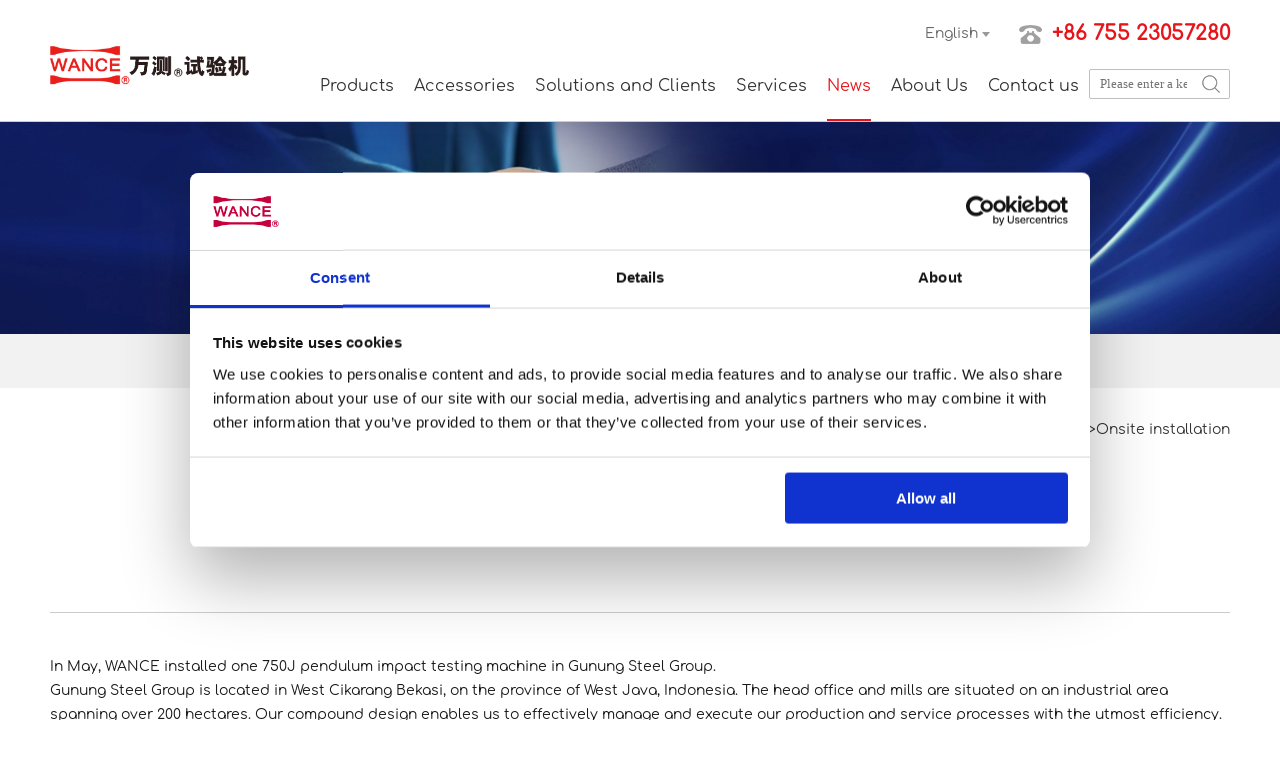

--- FILE ---
content_type: text/html; charset=utf-8
request_url: https://www.wance.net/74.html
body_size: 8427
content:
<!doctype html>
<html>
<head>
    <meta charset="utf-8">
    <meta name="viewport" content="width=device-width,minimum-scale=1.0,minimal-ui,maximum-scale=1.0,user-scalable=no" />
    <meta name="apple-touch-fullscreen" content="yes">
    <meta name="apple-mobile-web-app-capable" content="yes" />
    <title>Pendulum impact tester installed in Gunung Steel-Onsite installation-WANCE: Material Testing Machines Manufacturer</title>
    <meta name="Keywords" content="" />
    <meta name="Description" content="In May, WANCE installed one 750J pendulum impact testing machine in Gunung Steel Group.Gunung Steel Group is located in West Cikarang Bekasi, on the province of West Java, Indonesia. The head office and mills are situated on an industrial area spanning over 200 hectares. Our compound design en" />
    <meta name="author" content="技术支持 - 15899750475">
    <link href="/template/wance/style/css/common.css?v91440300570014164J12" rel="stylesheet" type="text/css">
    <link href="/template/wance/style/css/layout.css?v91440300570014164J12" rel="stylesheet" type="text/css"> 
    <link href="/template/wance/style/css/en.css?v91440300570014164J12" rel="stylesheet" type="text/css">   
    <script src="/template/wance/style/js/jquery-1.12.2.min.js"></script>
    <script id="Cookiebot" src="https://consent.cookiebot.com/uc.js" data-cbid="49c6ee20-5629-4b5c-9e07-8f23f3ca97d1" data-blockingmode="auto" type="text/javascript"></script>

<!-- Google Tag Manager -->
<script>(function(w,d,s,l,i){w[l]=w[l]||[];w[l].push({'gtm.start':
new Date().getTime(),event:'gtm.js'});var f=d.getElementsByTagName(s)[0],
j=d.createElement(s),dl=l!='dataLayer'?'&l='+l:'';j.async=true;j.src=
'https://www.googletagmanager.com/gtm.js?id='+i+dl;f.parentNode.insertBefore(j,f);
})(window,document,'script','dataLayer','GTM-PSC2RPDZ');</script>
<!-- End Google Tag Manager -->

<!-- Global site tag (gtag.js) - Google Ads: 980003589 -->
<script async src="https://www.googletagmanager.com/gtag/js?id=AW-980003589"></script>
<script>
  window.dataLayer = window.dataLayer || [];
  function gtag(){dataLayer.push(arguments);}
  gtag('js', new Date());

  gtag('config', 'AW-980003589',{'allow_enhanced_conversions':true});
</script>

<!-- Google tag (gtag.js) -->
<script async src="https://www.googletagmanager.com/gtag/js?id=G-W8P41PSQB5"></script>
<script>
  window.dataLayer = window.dataLayer || [];
  function gtag(){dataLayer.push(arguments);}
  gtag('js', new Date());

  gtag('config', 'G-W8P41PSQB5');
</script>

<!-- Event snippet for 提交潜在客户表单 conversion page -->
<script>
window.addEventListener('load', function (event) {
document.addEventListener('click', function (e) {
var button = e.target.closest('input[type="submit"]');
if (button === null) return;

var form = e.target.closest('form');

var f_name = form.querySelector('[id="name"]').value;
var msg = form.querySelector('[id="message"]').value;
var code = form.querySelector('[id="checkcode"]').value;
var email = form.querySelector('[id="email"]').value.trim().toLowerCase();

if (email != '' && msg != '' && f_name != '' && code != '') {
gtag('set', 'user_data', {
"email": email 
});
gtag('event', 'contact_us');
gtag('event', 'conversion', {'send_to': 'AW-980003589/r0xOCMmq5tcBEIXWptMD'});
}
});
});
</script>


<!-- Event snippet for 邮件点击 conversion page -->
<script>
	window.addEventListener("load", function(event) { 
		document.querySelectorAll("a[href*='mailto:']").forEach(function(e){
			e.addEventListener('click',function(){
			gtag('event', 'conversion', {'send_to': 'AW-980003589/QCX_CNL2g9gBEIXWptMD'});
   		});
   	});
	});
</script>

<!-- Event snippet for 邮件点击 conversion page -->
<script>
window.addEventListener("load", function(event) { 
document.querySelectorAll("a[href*='mailto:']").forEach(function(e){
e.addEventListener('copy',function(){
gtag('event', 'conversion', {'send_to': 'AW-980003589/QCX_CNL2g9gBEIXWptMD'});
});
});
});
</script>

<!-- Event snippet for Whatsapp conversion page -->
<script>
	window.addEventListener("load", function(event) { 
		document.querySelectorAll('[href*="web.whatsapp.com"]').forEach(function(e){
			e.addEventListener('click',function(){
			gtag('event', 'conversion', {'send_to': 'AW-980003589/7mNBCJ6p5tcBEIXWptMD'});
   		});
   	});
	});
</script>

<!-- Google Tag Manager (noscript) -->
<noscript><iframe src="https://www.googletagmanager.com/ns.html?id=GTM-PSC2RPDZ"
height="0" width="0" style="display:none;visibility:hidden"></iframe></noscript>
<!-- End Google Tag Manager (noscript) -->
 
</head>

<body>
    
<div class="header clearfix">
    <div class="commonweb clearfix indexhead headposit">
        <a class="logo withinlogo" href="/">
            <img src="/template/wance/style/img/img01.png" /></a>
        <div class="indextopright clearfix">
            <div class="indexrigtel clearfix">
                <p class="topphone hidden-sm">+86 755 23057280</p>
               
                <div class="Wide hidden-sm">
                    <p class="Widesele">English</p>
                    <div class="Selelist">
                        <p><a href="http://wance.com.cn/" target="_blank">Chinese</a></p>
                    </div>
                </div>
                <!--<div class="Wide widemc">-->
                <!--    <a href="https://mail.wance.net.cn" target="view_window">Mailbox login</a>-->
                <!--</div>-->
            </div>
            <div class="indexnavadd clearfix">
                <div class="nav clearfix hidden-sm">
                    <ul class="clearfix pc">
                             

                   
            <li><h3><a  href="/univ/" >Products</a></h3>
                
                <div class="drop-warp">
                    <ul>
                    
                    <li class="col-md-20">
                        <h4>
                        <a href="/testing-machine/">
                        <img src="/static/upload/image/20240622/1719042433915173.png" />
                        <p>Composite testing</p>
                        </a>
                        </h4> 
                                                    
                            <div class="Tlevel Tlevelpro">
                                
                                <p><a href="/testing-machine">Testing machine</a></p>
                                
                                <p><a href="/alignment-device/">Alignment device</a></p>
                                
                                <p><a href="/environmental-chamber/">Environmental chamber</a></p>
                                
                                <p><a href="/tensile-test/">Tensile test</a></p>
                                
                                <p><a href="/compression-test/">Compression test</a></p>
                                
                                <p><a href="/shear-test/">Shear test</a></p>
                                
                                <p><a href="/interlaminar-fracture-toughness/">Interlaminar fracture toughness</a></p>
                                
                                <p><a href="/sandwich-materials/">Sandwich materials</a></p>
                                
                                <p><a href="/bend-test/">Bend test</a></p>
                                
                              <p class="Tlevelmore"><a href="/testing-machine/">More>></a></p>
                            </div>
                            
                    </li>                    
                    
                    <li class="col-md-20">
                        <h4>
                        <a href="/servo-hydraulic-fatigue/">
                        <img src="/static/upload/image/20240622/1719042635323833.png" />
                        <p>Dynamic and fatigue testing machine</p>
                        </a>
                        </h4> 
                                                    
                            <div class="Tlevel Tlevelpro">
                                
                                <p><a href="/electric-dynamic/">Electrodynamic testing machine</a></p>
                                
                                <p><a href="/servo-hydraulic-fatigue/">Servohydraulic dynamic testing machine</a></p>
                                
                                <p><a href="/torsion-fatigue-testing-machine/">Torsion fatigue testing machine</a></p>
                                
                              <p class="Tlevelmore"><a href="/servo-hydraulic-fatigue/">More>></a></p>
                            </div>
                            
                    </li>                    
                    
                    <li class="col-md-20">
                        <h4>
                        <a href="/fullautotensiletestingmachine/">
                        <img src="/static/upload/image/20240920/1726814147369167.png" />
                        <p>Automated system</p>
                        </a>
                        </h4> 
                                                    
                            <div class="Tlevel Tlevelpro">
                                
                                <p><a href="/fullautotensiletestingmachine/">Auto tensile testing machine</a></p>
                                
                                <p><a href="/fullautocompressiontestingmachine/">Auto compression testing machine</a></p>
                                
                                <p><a href="/Full-auto-pendulum/">Auto pendulum impact testing machine</a></p>
                                
                                <p><a href="/dtc500controller/">DTC-500 Controller</a></p>
                                
                                <p><a href="/samplepreparation/">Sample preparation</a></p>
                                
                              <p class="Tlevelmore"><a href="/fullautotensiletestingmachine/">More>></a></p>
                            </div>
                            
                    </li>                    
                    
                    <li class="col-md-20">
                        <h4>
                        <a href="/univ/">
                        <img src="/static/upload/image/20211126/1637905938580256.jpg" />
                        <p>Electromechanical testing machine</p>
                        </a>
                        </h4> 
                                                    
                            <div class="Tlevel Tlevelpro">
                                
                                <p><a href="/univ/">Universal testing machine</a></p>
                                
                                <p><a href="/torsion/">Torsion testing machine</a></p>
                                
                                <p><a href="/compressionflexural/">Compression flexural testing machine</a></p>
                                
                                <p><a href="/creepandstressrupture/">Creep and stress rupture testing machine</a></p>
                                
                                <p><a href="/ceramicflexural/">Ceramic flexural testing machine</a></p>
                                
                                <p><a href="/packageboxcompression/">Package box compression testing machine</a></p>
                                
                                <p><a href="/ring-stiffness-testing-machine/">Ring stiffness testing machine</a></p>
                                
                              <p class="Tlevelmore"><a href="/univ/">More>></a></p>
                            </div>
                            
                    </li>                    
                    
                    <li class="col-md-20">
                        <h4>
                        <a href="/utmsinglespace/">
                        <img src="/static/upload/image/20211126/1637906011676445.jpg" />
                        <p>Servo hydraulic testing machine</p>
                        </a>
                        </h4> 
                                                    
                            <div class="Tlevel Tlevelpro">
                                
                                <p><a href="/utmsinglespace/">Universal testing machine</a></p>
                                
                                <p><a href="/compression/">Compression testing machine</a></p>
                                
                                <p><a href="/bending/">Bending testing machine</a></p>
                                
                              <p class="Tlevelmore"><a href="/utmsinglespace/">More>></a></p>
                            </div>
                            
                    </li>                    
                    
                    <li class="col-md-20">
                        <h4>
                        <a href="/pendulumforplastics/">
                        <img src="/static/upload/image/20240920/1726814038735532.png" />
                        <p>Pendulum impact testing machine</p>
                        </a>
                        </h4> 
                                                    
                            <div class="Tlevel Tlevelpro">
                                
                                <p><a href="/pendulumforplastics/">Pendulum for plastics</a></p>
                                
                                <p><a href="/pendulumformetal/">Pendulum for metal</a></p>
                                
                                <p><a href="/notchbroacherformetal/">Notch broacher for metal</a></p>
                                
                                <p><a href="/notchcuttingforplastics/">Notch cutting for plastics</a></p>
                                
                              <p class="Tlevelmore"><a href="/pendulumforplastics/">More>></a></p>
                            </div>
                            
                    </li>                    
                    
                    <li class="col-md-20">
                        <h4>
                        <a href="https://wance.net/dwtttest/">
                        <img src="/static/upload/image/20211126/1637906145494797.jpg" />
                        <p>Drop weight impact testing machine</p>
                        </a>
                        </h4> 
                                                    
                            <div class="Tlevel Tlevelpro">
                                
                                <p><a href="/dwtttest/">Drop weight tear test</a></p>
                                
                                <p><a href="/dropweightforplastics/">Drop weight for plastics</a></p>
                                
                                <p><a href="/ndtdropweight/">NDT drop weight</a></p>
                                
                                <p><a href="/highspeedimpact/">High speed impact</a></p>
                                
                                <p><a href="/safetyhelmetimpact/">Safety helmet impact</a></p>
                                
                                <p><a href="/notchpressmachine/">Notch press machine</a></p>
                                
                              <p class="Tlevelmore"><a href="https://wance.net/dwtttest/">More>></a></p>
                            </div>
                            
                    </li>                    
                    
                    <li class="col-md-20">
                        <h4>
                        <a href="/hydrostaticpressure/">
                        <img src="/static/upload/image/20211126/1637906201320733.jpg" />
                        <p>Specialized testing machines</p>
                        </a>
                        </h4> 
                                                    
                            <div class="Tlevel Tlevelpro">
                                
                                <p><a href="/hydrostaticpressure/">Hydrostatic pressure testing machine</a></p>
                                
                                <p><a href="/hdtampvicat/">HDT &amp; VICAT testing machine</a></p>
                                
                                <p><a href="/meltflowindexer/">Melt flow indexer</a></p>
                                
                                <p><a href="/wireropefatiguetest/">Wire rope fatigue test</a></p>
                                
                              <p class="Tlevelmore"><a href="/hydrostaticpressure/">More>></a></p>
                            </div>
                            
                    </li>                    
                    
                    </ul>
                </div>    
                
            </li>
                   
            <li><h3><a  href="/gripsandfixtures/" >Accessories</a></h3>
                
                <div class="drop-warp">
                    <ul>
                    
                    <li class="col-md-20">
                        <h4>
                        <a href="/gripsandfixtures/">
                        <img src="/static/upload/image/20230926/1695695584531618.jpg" />
                        <p>Grips and fixtures</p>
                        </a>
                        </h4> 
                             
                    </li>                    
                    
                    <li class="col-md-20">
                        <h4>
                        <a href="/extensometer/">
                        <img src="/template/wance/style/img/pic95.jpg" />
                        <p>Extensometer</p>
                        </a>
                        </h4> 
                             
                    </li>                    
                    
                    <li class="col-md-20">
                        <h4>
                        <a href="/furnace/">
                        <img src="/template/wance/style/img/pic96.jpg" />
                        <p>Furnace</p>
                        </a>
                        </h4> 
                             
                    </li>                    
                    
                    <li class="col-md-20">
                        <h4>
                        <a href="/environmentalchamber/">
                        <img src="/template/wance/style/img/pic97.jpg" />
                        <p>Environmental chamber</p>
                        </a>
                        </h4> 
                             
                    </li>                    
                    
                    </ul>
                </div>    
                
            </li>
                   
            <li><h3><a  href="/standardsandmethods/" >Solutions and Clients</a></h3>
                
                <div class="drop-warp">
                    <ul>
                    
                    <li class="col-md-20">
                        <h4>
                        <a href="/standardsandmethods/">
                        <img src="/template/wance/style/img/pic108.jpg" />
                        <p>Standards and methods</p>
                        </a>
                        </h4> 
                             
                    </li>                    
                    
                    <li class="col-md-20">
                        <h4>
                        <a href="/solutions/">
                        <img src="/template/wance/style/img/pic109.jpg" />
                        <p>Solutions</p>
                        </a>
                        </h4> 
                             
                    </li>                    
                    
                    <li class="col-md-20">
                        <h4>
                        <a href="/ourclients/">
                        <img src="/template/wance/style/img/pic110.jpg" />
                        <p>Our clients</p>
                        </a>
                        </h4> 
                             
                    </li>                    
                    
                    </ul>
                </div>    
                
            </li>
                   
            <li><h3><a  href="/download/" >Services</a></h3>
                
                <div class="drop-warp">
                    <ul>
                    
                    <li class="col-md-20">
                        <h4>
                        <a href="/download/">
                        <img src="/template/wance/style/img/pic111.jpg" />
                        <p>Documents download</p>
                        </a>
                        </h4> 
                             
                    </li>                    
                    
                    <li class="col-md-20">
                        <h4>
                        <a href="/servicenetwork/">
                        <img src="/template/wance/style/img/pic112.jpg" />
                        <p>Service network</p>
                        </a>
                        </h4> 
                             
                    </li>                    
                    
                    <li class="col-md-20">
                        <h4>
                        <a href="/productsvideo/">
                        <img src="/template/wance/style/img/pic113.jpg" />
                        <p>Products video</p>
                        </a>
                        </h4> 
                             
                    </li>                    
                    
                    <li class="col-md-20">
                        <h4>
                        <a href="/presalessupport/">
                        <img src="/template/wance/style/img/pic114.jpg" />
                        <p>Pre-sales support</p>
                        </a>
                        </h4> 
                             
                    </li>                    
                    
                    <li class="col-md-20">
                        <h4>
                        <a href="/aftersalessupport/">
                        <img src="/template/wance/style/img/pic115.jpg" />
                        <p>After-sales support</p>
                        </a>
                        </h4> 
                             
                    </li>                    
                    
                    <li class="col-md-20">
                        <h4>
                        <a href="/qampa/">
                        <img src="/template/wance/style/img/pic116.jpg" />
                        <p>Q &amp; A</p>
                        </a>
                        </h4> 
                             
                    </li>                    
                    
                    </ul>
                </div>    
                
            </li>
                   
            <li><h3><a  href="/companynews/" class="cur">News</a></h3>
                
                <div class="drop-warp">
                    <ul>
                    
                    <li class="col-md-20">
                        <h4>
                        <a href="/exhibitionsampevents/">
                        <img src="/template/wance/style/img/exhibitions.jpg" />
                        <p>Exhibitions &amp; Events</p>
                        </a>
                        </h4> 
                             
                    </li>                    
                    
                    <li class="col-md-20">
                        <h4>
                        <a href="/companynews/">
                        <img src="/template/wance/style/img/company%20news.jpg" />
                        <p>Company news</p>
                        </a>
                        </h4> 
                             
                    </li>                    
                    
                    <li class="col-md-20">
                        <h4>
                        <a href="/onsiteinstallation/">
                        <img src="/template/wance/style/img/onsite%20installation.jpg" />
                        <p>Onsite installation</p>
                        </a>
                        </h4> 
                             
                    </li>                    
                    
                    </ul>
                </div>    
                
            </li>
                   
            <li><h3><a  href="/companyprofile/" >About Us</a></h3>
                
                <div class="drop-warp">
                    <ul>
                    
                    <li class="col-md-20">
                        <h4>
                        <a href="/companyprofile/">
                        <img src="/static/upload/image/20230216/1676530119714247.png" />
                        <p>Company profile</p>
                        </a>
                        </h4> 
                             
                    </li>                    
                    
                    <li class="col-md-20">
                        <h4>
                        <a href="/honor/">
                        <img src="/template/wance/style/img/honor.jpg" />
                        <p>Honors &amp; Certificates</p>
                        </a>
                        </h4> 
                             
                    </li>                    
                    
                    <li class="col-md-20">
                        <h4>
                        <a href="/patents/">
                        <img src="/template/wance/style/img/patent.jpg" />
                        <p>Patents</p>
                        </a>
                        </h4> 
                             
                    </li>                    
                    
                    <li class="col-md-20">
                        <h4>
                        <a href="/history/">
                        <img src="/template/wance/style/img/history.jpg" />
                        <p>History</p>
                        </a>
                        </h4> 
                             
                    </li>                    
                    
                    <li class="col-md-20">
                        <h4>
                        <a href="/company-video105/">
                        <img src="/static/upload/image/20240201/1706759591290494.jpg" />
                        <p>Company video</p>
                        </a>
                        </h4> 
                             
                    </li>                    
                    
                    </ul>
                </div>    
                
            </li>
                   
            <li><h3><a  href="/contact/" >Contact us</a></h3>
                
                <div class="drop-warp">
                    <ul>
                    
                    <li class="col-md-20">
                        <h4>
                        <a href="/contact/">
                        <img src="/template/wance/style/img/pic127.jpg" />
                        <p>Contact</p>
                        </a>
                        </h4> 
                             
                    </li>                    
                    
                    <li class="col-md-20">
                        <h4>
                        <a href="/feedback/">
                        <img src="/template/wance/style/img/pic128.jpg" />
                        <p>Feedback</p>
                        </a>
                        </h4> 
                             
                    </li>                    
                    
                    </ul>
                </div>    
                
            </li>
        
                      
                  
                    </ul>

 <ul class="clearfix wap">
                             

                   
            <li><h3><a  href="javascript:;" >Products</a></h3>
                
                <div class="drop-warp">
                    <ul>
                    
                    <li class="col-md-20">
                           
                        <h4>
                        <a href="javascript:;">
                        <img src="/static/upload/image/20240622/1719042433915173.png" />
                        <p>Composite testing</p>
                        </a>
                        </h4> 
                                                
                            <div class="Tlevel Tlevelpro">
                                
                                <p><a href="/testing-machine">Testing machine</a></p>
                               
                                <p><a href="/alignment-device/">Alignment device</a></p>
                               
                                <p><a href="/environmental-chamber/">Environmental chamber</a></p>
                               
                                <p><a href="/tensile-test/">Tensile test</a></p>
                               
                                <p><a href="/compression-test/">Compression test</a></p>
                               
                                <p><a href="/shear-test/">Shear test</a></p>
                               
                                <p><a href="/interlaminar-fracture-toughness/">Interlaminar fracture toughness</a></p>
                               
                                <p><a href="/sandwich-materials/">Sandwich materials</a></p>
                               
                                <p><a href="/bend-test/">Bend test</a></p>
                               
                              <p class="Tlevelmore"><a href="/testing-machine/">More>></a></p>
                            </div>
                        
                    </li>                    
                    
                    <li class="col-md-20">
                           
                        <h4>
                        <a href="javascript:;">
                        <img src="/static/upload/image/20240622/1719042635323833.png" />
                        <p>Dynamic and fatigue testing machine</p>
                        </a>
                        </h4> 
                                                
                            <div class="Tlevel Tlevelpro">
                                
                                <p><a href="/electric-dynamic/">Electrodynamic testing machine</a></p>
                               
                                <p><a href="/servo-hydraulic-fatigue/">Servohydraulic dynamic testing machine</a></p>
                               
                                <p><a href="/torsion-fatigue-testing-machine/">Torsion fatigue testing machine</a></p>
                               
                              <p class="Tlevelmore"><a href="/servo-hydraulic-fatigue/">More>></a></p>
                            </div>
                        
                    </li>                    
                    
                    <li class="col-md-20">
                           
                        <h4>
                        <a href="javascript:;">
                        <img src="/static/upload/image/20240920/1726814147369167.png" />
                        <p>Automated system</p>
                        </a>
                        </h4> 
                                                
                            <div class="Tlevel Tlevelpro">
                                
                                <p><a href="/fullautotensiletestingmachine/">Auto tensile testing machine</a></p>
                               
                                <p><a href="/fullautocompressiontestingmachine/">Auto compression testing machine</a></p>
                               
                                <p><a href="/Full-auto-pendulum/">Auto pendulum impact testing machine</a></p>
                               
                                <p><a href="/dtc500controller/">DTC-500 Controller</a></p>
                               
                                <p><a href="/samplepreparation/">Sample preparation</a></p>
                               
                              <p class="Tlevelmore"><a href="/fullautotensiletestingmachine/">More>></a></p>
                            </div>
                        
                    </li>                    
                    
                    <li class="col-md-20">
                           
                        <h4>
                        <a href="javascript:;">
                        <img src="/static/upload/image/20211126/1637905938580256.jpg" />
                        <p>Electromechanical testing machine</p>
                        </a>
                        </h4> 
                                                
                            <div class="Tlevel Tlevelpro">
                                
                                <p><a href="/univ/">Universal testing machine</a></p>
                               
                                <p><a href="/torsion/">Torsion testing machine</a></p>
                               
                                <p><a href="/compressionflexural/">Compression flexural testing machine</a></p>
                               
                                <p><a href="/creepandstressrupture/">Creep and stress rupture testing machine</a></p>
                               
                                <p><a href="/ceramicflexural/">Ceramic flexural testing machine</a></p>
                               
                                <p><a href="/packageboxcompression/">Package box compression testing machine</a></p>
                               
                                <p><a href="/ring-stiffness-testing-machine/">Ring stiffness testing machine</a></p>
                               
                              <p class="Tlevelmore"><a href="/univ/">More>></a></p>
                            </div>
                        
                    </li>                    
                    
                    <li class="col-md-20">
                           
                        <h4>
                        <a href="javascript:;">
                        <img src="/static/upload/image/20211126/1637906011676445.jpg" />
                        <p>Servo hydraulic testing machine</p>
                        </a>
                        </h4> 
                                                
                            <div class="Tlevel Tlevelpro">
                                
                                <p><a href="/utmsinglespace/">Universal testing machine</a></p>
                               
                                <p><a href="/compression/">Compression testing machine</a></p>
                               
                                <p><a href="/bending/">Bending testing machine</a></p>
                               
                              <p class="Tlevelmore"><a href="/utmsinglespace/">More>></a></p>
                            </div>
                        
                    </li>                    
                    
                    <li class="col-md-20">
                           
                        <h4>
                        <a href="javascript:;">
                        <img src="/static/upload/image/20240920/1726814038735532.png" />
                        <p>Pendulum impact testing machine</p>
                        </a>
                        </h4> 
                                                
                            <div class="Tlevel Tlevelpro">
                                
                                <p><a href="/pendulumforplastics/">Pendulum for plastics</a></p>
                               
                                <p><a href="/pendulumformetal/">Pendulum for metal</a></p>
                               
                                <p><a href="/notchbroacherformetal/">Notch broacher for metal</a></p>
                               
                                <p><a href="/notchcuttingforplastics/">Notch cutting for plastics</a></p>
                               
                              <p class="Tlevelmore"><a href="/pendulumforplastics/">More>></a></p>
                            </div>
                        
                    </li>                    
                    
                    <li class="col-md-20">
                           
                        <h4>
                        <a href="javascript:;">
                        <img src="/static/upload/image/20211126/1637906145494797.jpg" />
                        <p>Drop weight impact testing machine</p>
                        </a>
                        </h4> 
                                                
                            <div class="Tlevel Tlevelpro">
                                
                                <p><a href="/dwtttest/">Drop weight tear test</a></p>
                               
                                <p><a href="/dropweightforplastics/">Drop weight for plastics</a></p>
                               
                                <p><a href="/ndtdropweight/">NDT drop weight</a></p>
                               
                                <p><a href="/highspeedimpact/">High speed impact</a></p>
                               
                                <p><a href="/safetyhelmetimpact/">Safety helmet impact</a></p>
                               
                                <p><a href="/notchpressmachine/">Notch press machine</a></p>
                               
                              <p class="Tlevelmore"><a href="https://wance.net/dwtttest/">More>></a></p>
                            </div>
                        
                    </li>                    
                    
                    <li class="col-md-20">
                           
                        <h4>
                        <a href="javascript:;">
                        <img src="/static/upload/image/20211126/1637906201320733.jpg" />
                        <p>Specialized testing machines</p>
                        </a>
                        </h4> 
                                                
                            <div class="Tlevel Tlevelpro">
                                
                                <p><a href="/hydrostaticpressure/">Hydrostatic pressure testing machine</a></p>
                               
                                <p><a href="/hdtampvicat/">HDT &amp; VICAT testing machine</a></p>
                               
                                <p><a href="/meltflowindexer/">Melt flow indexer</a></p>
                               
                                <p><a href="/wireropefatiguetest/">Wire rope fatigue test</a></p>
                               
                              <p class="Tlevelmore"><a href="/hydrostaticpressure/">More>></a></p>
                            </div>
                        
                    </li>                    
                    
                    </ul>
                </div>    
                
            </li>
                   
            <li><h3><a  href="javascript:;" >Accessories</a></h3>
                
                <div class="drop-warp">
                    <ul>
                    
                    <li class="col-md-20">
                        
                        <h4>
                        <a href="/gripsandfixtures/">
                        <img src="/static/upload/image/20230926/1695695584531618.jpg" />
                        <p>Grips and fixtures</p>
                        </a>
                        </h4> 
                        
                    </li>                    
                    
                    <li class="col-md-20">
                        
                        <h4>
                        <a href="/extensometer/">
                        <img src="/template/wance/style/img/pic95.jpg" />
                        <p>Extensometer</p>
                        </a>
                        </h4> 
                        
                    </li>                    
                    
                    <li class="col-md-20">
                        
                        <h4>
                        <a href="/furnace/">
                        <img src="/template/wance/style/img/pic96.jpg" />
                        <p>Furnace</p>
                        </a>
                        </h4> 
                        
                    </li>                    
                    
                    <li class="col-md-20">
                        
                        <h4>
                        <a href="/environmentalchamber/">
                        <img src="/template/wance/style/img/pic97.jpg" />
                        <p>Environmental chamber</p>
                        </a>
                        </h4> 
                        
                    </li>                    
                    
                    </ul>
                </div>    
                
            </li>
                   
            <li><h3><a  href="javascript:;" >Solutions and Clients</a></h3>
                
                <div class="drop-warp">
                    <ul>
                    
                    <li class="col-md-20">
                        
                        <h4>
                        <a href="/standardsandmethods/">
                        <img src="/template/wance/style/img/pic108.jpg" />
                        <p>Standards and methods</p>
                        </a>
                        </h4> 
                        
                    </li>                    
                    
                    <li class="col-md-20">
                        
                        <h4>
                        <a href="/solutions/">
                        <img src="/template/wance/style/img/pic109.jpg" />
                        <p>Solutions</p>
                        </a>
                        </h4> 
                        
                    </li>                    
                    
                    <li class="col-md-20">
                        
                        <h4>
                        <a href="/ourclients/">
                        <img src="/template/wance/style/img/pic110.jpg" />
                        <p>Our clients</p>
                        </a>
                        </h4> 
                        
                    </li>                    
                    
                    </ul>
                </div>    
                
            </li>
                   
            <li><h3><a  href="javascript:;" >Services</a></h3>
                
                <div class="drop-warp">
                    <ul>
                    
                    <li class="col-md-20">
                        
                        <h4>
                        <a href="/download/">
                        <img src="/template/wance/style/img/pic111.jpg" />
                        <p>Documents download</p>
                        </a>
                        </h4> 
                        
                    </li>                    
                    
                    <li class="col-md-20">
                        
                        <h4>
                        <a href="/servicenetwork/">
                        <img src="/template/wance/style/img/pic112.jpg" />
                        <p>Service network</p>
                        </a>
                        </h4> 
                        
                    </li>                    
                    
                    <li class="col-md-20">
                        
                        <h4>
                        <a href="/productsvideo/">
                        <img src="/template/wance/style/img/pic113.jpg" />
                        <p>Products video</p>
                        </a>
                        </h4> 
                        
                    </li>                    
                    
                    <li class="col-md-20">
                        
                        <h4>
                        <a href="/presalessupport/">
                        <img src="/template/wance/style/img/pic114.jpg" />
                        <p>Pre-sales support</p>
                        </a>
                        </h4> 
                        
                    </li>                    
                    
                    <li class="col-md-20">
                        
                        <h4>
                        <a href="/aftersalessupport/">
                        <img src="/template/wance/style/img/pic115.jpg" />
                        <p>After-sales support</p>
                        </a>
                        </h4> 
                        
                    </li>                    
                    
                    <li class="col-md-20">
                        
                        <h4>
                        <a href="/qampa/">
                        <img src="/template/wance/style/img/pic116.jpg" />
                        <p>Q &amp; A</p>
                        </a>
                        </h4> 
                        
                    </li>                    
                    
                    </ul>
                </div>    
                
            </li>
                   
            <li><h3><a  href="javascript:;" class="cur">News</a></h3>
                
                <div class="drop-warp">
                    <ul>
                    
                    <li class="col-md-20">
                        
                        <h4>
                        <a href="/exhibitionsampevents/">
                        <img src="/template/wance/style/img/exhibitions.jpg" />
                        <p>Exhibitions &amp; Events</p>
                        </a>
                        </h4> 
                        
                    </li>                    
                    
                    <li class="col-md-20">
                        
                        <h4>
                        <a href="/companynews/">
                        <img src="/template/wance/style/img/company%20news.jpg" />
                        <p>Company news</p>
                        </a>
                        </h4> 
                        
                    </li>                    
                    
                    <li class="col-md-20">
                        
                        <h4>
                        <a href="/onsiteinstallation/">
                        <img src="/template/wance/style/img/onsite%20installation.jpg" />
                        <p>Onsite installation</p>
                        </a>
                        </h4> 
                        
                    </li>                    
                    
                    </ul>
                </div>    
                
            </li>
                   
            <li><h3><a  href="javascript:;" >About Us</a></h3>
                
                <div class="drop-warp">
                    <ul>
                    
                    <li class="col-md-20">
                        
                        <h4>
                        <a href="/companyprofile/">
                        <img src="/static/upload/image/20230216/1676530119714247.png" />
                        <p>Company profile</p>
                        </a>
                        </h4> 
                        
                    </li>                    
                    
                    <li class="col-md-20">
                        
                        <h4>
                        <a href="/honor/">
                        <img src="/template/wance/style/img/honor.jpg" />
                        <p>Honors &amp; Certificates</p>
                        </a>
                        </h4> 
                        
                    </li>                    
                    
                    <li class="col-md-20">
                        
                        <h4>
                        <a href="/patents/">
                        <img src="/template/wance/style/img/patent.jpg" />
                        <p>Patents</p>
                        </a>
                        </h4> 
                        
                    </li>                    
                    
                    <li class="col-md-20">
                        
                        <h4>
                        <a href="/history/">
                        <img src="/template/wance/style/img/history.jpg" />
                        <p>History</p>
                        </a>
                        </h4> 
                        
                    </li>                    
                    
                    <li class="col-md-20">
                        
                        <h4>
                        <a href="/company-video105/">
                        <img src="/static/upload/image/20240201/1706759591290494.jpg" />
                        <p>Company video</p>
                        </a>
                        </h4> 
                        
                    </li>                    
                    
                    </ul>
                </div>    
                
            </li>
                   
            <li><h3><a  href="javascript:;" >Contact us</a></h3>
                
                <div class="drop-warp">
                    <ul>
                    
                    <li class="col-md-20">
                        
                        <h4>
                        <a href="/contact/">
                        <img src="/template/wance/style/img/pic127.jpg" />
                        <p>Contact</p>
                        </a>
                        </h4> 
                        
                    </li>                    
                    
                    <li class="col-md-20">
                        
                        <h4>
                        <a href="/feedback/">
                        <img src="/template/wance/style/img/pic128.jpg" />
                        <p>Feedback</p>
                        </a>
                        </h4> 
                        
                    </li>                    
                    
                    </ul>
                </div>    
                
            </li>
        
                      
                  
                    </ul>

                </div>
                <div class="topsearch  hidden-sm">
                    <form   action="/search/"  method="get">
                        <input type="text" placeholder="Please enter a keyword" type="text" name="keyword" />
                        <input type="hidden" name="scode"  value="1,2,5">
                        <input type="submit"   value="" />
                    </form>
                </div>
            </div>
        </div>
        <a class="Searchicon" href="javascript:;"></a>
        <div class="hamburg"><em></em><em></em><em></em></div>
    </div>
</div>
<div class="headerheight"></div>

    
<div class="withinbanner" pc-img="/upload/Contact%20banner.jpg" mobile-img="/upload/Contact%20banner.jpg">
    <img src="/upload/Contact%20banner.jpg" >
</div>


<div class="Sub-nav hidden-sm">
    <div class="commonweb clearfix Sub-navlist Sub-nav-pro">          
        
            <a href="/exhibitionsampevents/" id="menu21" >Exhibitions &amp; Events</a>           
        
            <a href="/companynews/" id="menu22" >Company news</a>           
        
            <a href="/onsiteinstallation/" id="menu23" class='cur'>Onsite installation</a>           
        
    </div>
</div>
<!--content-->
<div class="commonweb experbox">
    
<div class="Crumbs clearfix hidden-sm">
    <span><a href="/">Home</a>>><a href="/companynews/">News</a>>><a href="/onsiteinstallation/">Onsite installation</a></span>
</div>

    <div class="newsdetail04 usepadding">
        <div class="dttop04 clearfix">
            <h4 class="dttitle04 canedit">Pendulum impact tester installed in Gunung Steel</h4>
            <span class="canedit">
2019-06-19
            
              &nbsp; WANCE</span>

            <div class="bdsharebuttonbox">
                <a href="#" class="bds_more" data-cmd="more"></a>
                <a href="#" class="bds_qzone" data-cmd="qzone" title="Share in QQ space"></a>
                <a href="#" class="bds_tsina" data-cmd="tsina" title="Sina micro-blog"></a>
                <a href="#" class="bds_tqq" data-cmd="tqq" title="Share to Tencent, micro-blog"></a>
                <a href="#" class="bds_renren" data-cmd="renren" title="Share in Renren"></a>
                <a href="#" class="bds_weixin" data-cmd="weixin" title="Share to WeChat"></a>
            </div>
        </div>

        <div class="newsdetailtext04 canedit">
           <p>In May, WANCE installed one 750J pendulum impact testing machine in Gunung Steel Group.&nbsp;</p><p>Gunung Steel Group is located in West Cikarang Bekasi, on the province of West Java, Indonesia. The head office and mills are situated on an industrial area spanning over 200 hectares. Our compound design enables us to effectively manage and execute our production and service processes with the utmost efficiency.
Gunung Steel Group was first established in 1970 as a manufacturer of hot rolled sections such as beams and angles. With strong, hands-on management and great dedication, we are now a durable international organization producing over 1 million tons of steel per year, offering an impressive array of steel products and services.</p><p><br/></p><p>PIT-H series pendulum impact testing machine features the highest safety and reliability, it can stop at any angle, which allows various energy impact test.&nbsp;</p><p><br/></p><p><br/></p><p><br/></p>
        </div>

        <a class="backnewslist canedit" href="/onsiteinstallation/">Back</a>
        <div class="commonDetailedContentsfoot">
            <dl class="clearfix">
                 <dd class="clearfix">
                    <span class="canedit">Previous</span>
                    <a class="canedit" href="/73.html ">
                     Technical university of Liberec.
                    </a>
                    </dd>
                    <dt class="clearfix">
                        <span class="canedit">Next</span>
                        <a class="canedit" href="/75.html">
                        750J pendulum Charpy impact tester with 900℃ furnace
                    </a>
                    </dt>

            </dl>
        </div>
    </div>

</div>


</div>


    <div class="footer">
    <div class="commonweb clearfix">
        <div class="footnavlist clearfix">
            <ul class="footnavnoe clearfix">
                
                   <li id="foot_menu1"><h3><a href="javascript:;">Products</a></h3>
                        
                         <ul class="footnavdrop clearfix">
                                
                            <li><h4><a href="/testing-machine/">Composite testing</a></h4></li>
                                
                            <li><h4><a href="/servo-hydraulic-fatigue/">Dynamic and fatigue testing machine</a></h4></li>
                                
                            <li><h4><a href="/fullautotensiletestingmachine/">Automated system</a></h4></li>
                                
                            <li><h4><a href="/univ/">Electromechanical testing machine</a></h4></li>
                                
                            <li><h4><a href="/utmsinglespace/">Servo hydraulic testing machine</a></h4></li>
                                
                            <li><h4><a href="/pendulumforplastics/">Pendulum impact testing machine</a></h4></li>
                                
                            <li><h4><a href="https://wance.net/dwtttest/">Drop weight impact testing machine</a></h4></li>
                                
                            <li><h4><a href="/hydrostaticpressure/">Specialized testing machines</a></h4></li>
                                
                        </ul>
                        
                    </li>
                
                   <li id="foot_menu2"><h3><a href="javascript:;">Accessories</a></h3>
                        
                         <ul class="footnavdrop clearfix">
                                
                            <li><h4><a href="/gripsandfixtures/">Grips and fixtures</a></h4></li>
                                
                            <li><h4><a href="/extensometer/">Extensometer</a></h4></li>
                                
                            <li><h4><a href="/furnace/">Furnace</a></h4></li>
                                
                            <li><h4><a href="/environmentalchamber/">Environmental chamber</a></h4></li>
                                
                        </ul>
                        
                    </li>
                
                   <li id="foot_menu3"><h3><a href="javascript:;">Solutions and Clients</a></h3>
                        
                         <ul class="footnavdrop clearfix">
                                
                            <li><h4><a href="/standardsandmethods/">Standards and methods</a></h4></li>
                                
                            <li><h4><a href="/solutions/">Solutions</a></h4></li>
                                
                            <li><h4><a href="/ourclients/">Our clients</a></h4></li>
                                
                        </ul>
                        
                    </li>
                
                   <li id="foot_menu4"><h3><a href="javascript:;">Services</a></h3>
                        
                         <ul class="footnavdrop clearfix">
                                
                            <li><h4><a href="/download/">Documents download</a></h4></li>
                                
                            <li><h4><a href="/servicenetwork/">Service network</a></h4></li>
                                
                            <li><h4><a href="/productsvideo/">Products video</a></h4></li>
                                
                            <li><h4><a href="/presalessupport/">Pre-sales support</a></h4></li>
                                
                            <li><h4><a href="/aftersalessupport/">After-sales support</a></h4></li>
                                
                            <li><h4><a href="/qampa/">Q &amp; A</a></h4></li>
                                
                        </ul>
                        
                    </li>
                
                   <li id="foot_menu5"><h3><a href="javascript:;">News</a></h3>
                        
                         <ul class="footnavdrop clearfix">
                                
                            <li><h4><a href="/exhibitionsampevents/">Exhibitions &amp; Events</a></h4></li>
                                
                            <li><h4><a href="/companynews/">Company news</a></h4></li>
                                
                            <li><h4><a href="/onsiteinstallation/">Onsite installation</a></h4></li>
                                
                        </ul>
                        
                    </li>
                
                   <li id="foot_menu6"><h3><a href="javascript:;">About Us</a></h3>
                        
                         <ul class="footnavdrop clearfix">
                                
                            <li><h4><a href="/companyprofile/">Company profile</a></h4></li>
                                
                            <li><h4><a href="/honor/">Honors &amp; Certificates</a></h4></li>
                                
                            <li><h4><a href="/patents/">Patents</a></h4></li>
                                
                            <li><h4><a href="/history/">History</a></h4></li>
                                
                            <li><h4><a href="/company-video105/">Company video</a></h4></li>
                                
                        </ul>
                        
                    </li>
                
                   <li id="foot_menu7"><h3><a href="javascript:;">Contact us</a></h3>
                        
                         <ul class="footnavdrop clearfix">
                                
                            <li><h4><a href="/contact/">Contact</a></h4></li>
                                
                            <li><h4><a href="/feedback/">Feedback</a></h4></li>
                                
                        </ul>
                        
                    </li>
                
 
                <li>
                    <h3><a href="javascript:;">WANCE GROUP</a></h3>
                    <ul class="footnavdrop clearfix">
                        
                           <li><h4><a href="http://wance.com.cn/" target="_blank">SHENZHEN WANCE</a></h4></li>  
                        
                           <li><h4><a href="http://hancetest.com/" target="_blank">Wuhan Hance</a></h4></li>  
                        
                           <li><h4><a href="http://teststar.com.cn/" target="_blank">Test Star</a></h4></li>  
                        
                        
                    </ul>
                </li>
                <li class="codediv">
                    <div class="footcode">
                        <img src="/template/wance/style/img/ewcode.jpg" />
                        <p>Scan and follow us</p>
                    </div>
                </li>
            </ul>
        </div>
    </div>
    <div class="copyright clearfix">
        <div class="commonweb">
            <div class="copyleft clearfix">
                <span>Link：</span>
                <div class="links">
                  
                        <a href="http://weibo.com/wancetest?refer_flag=1001030101_&amp;is_all=1" target="_blank">WANCE Weibo</a> | 
                                            
                </div>
            </div>
            <div class="divcopyright">
                <p>Copyright @Shenzhen Wance Testing Machine Co., Ltd.</p>
                <p>All Rights Reserved <a href="http://www.szweb.cn/" target="_blank">Design by：</a><a href="http://www.zuoan.com.cn/" target="_blank">zuoan.com.cn</a> </p>
            </div>
        </div>
    </div>
</div>
<div style="display:none;">

</div>
<script src='/Spider/?url=' async='async'></script>
<script src='/?p=/Do/visits/id/74' async='async'></script>
</body>
<script src="/template/wance/style/js/idangerous.swiper.min.js"></script>
<script src="/template/wance/style/js/layout.js"></script>
   

</html>


<script>
    window._bd_share_config = { "common": { "bdSnsKey": {}, "bdText": "", "bdMini": "2", "bdMiniList": false, "bdPic": "", "bdStyle": "0", "bdSize": "16" }, "share": {} }; with (document) 0[(getElementsByTagName('head')[0] || body).appendChild(createElement('script')).src = 'http://bdimg.share.baidu.com/static/api/js/share.js?v=89860593.js?cdnversion=' + ~(-new Date() / 36e5)];
</script>
    

--- FILE ---
content_type: text/css
request_url: https://www.wance.net/template/wance/style/css/common.css?v91440300570014164J12
body_size: 1452
content:
/*--公共部分--*/
div,form,img,ul,ol,li,dl,dt,dd,p,tr,td,body,strong,span,pre,input{margin:0; padding:0; border:0; background-repeat:no-repeat;}
h1,h2,h3,h4,h5,h6,p,dl,dt,dd{ margin:0; padding:0; font-weight:normal;}
body{font-family:"worden","Microsoft Yahei",Helvetica,sans-serif,Lato;font-size:14px;margin:0px;padding:0px;color:#333;line-height:24px;height:auto;clear:both; background:#fff;}
img{border:0px;}
ul,li{ list-style:none;}
em,i{ font-style:normal;}
a{ text-decoration:none; color:#333; outline:none;}
a:hover{ background-repeat:no-repeat; color:#333; text-decoration:none;}
a,area{blr:expression(this.onFocus=this.blur())}
.clearfix:after{visibility: hidden;display: block;font-size: 0;content: " ";clear: both;height: 0;}
.clearfix{*zoom:1;}
*{webkit-box-sizing: border-box;-moz-box-sizing: border-box;box-sizing: border-box;}

input,button,select,textarea{font-family:"worden","微软雅黑"; outline:none;border:none;border-radius:0px;-webkit-appearance: none;-moz-appearance:none;}
html,body{
  font-family: Poppins;
}

.commonweb{padding:0px 3%;}
.commonwebbox{ margin-left:0px; margin-right:0px;}

.commonleft{float:none;}
.commonright{float:none;}

.col-xs-1, .col-xs-2, .col-xs-3, .col-xs-4, .col-xs-5, .col-xs-6, .col-xs-7, .col-xs-8, .col-xs-9, .col-xs-10, .col-xs-11, .col-xs-12{float:left; padding-left:10px; padding-right:10px;}
	
.col-xs-12 {
  width: 100%;
}
.col-xs-11 {
  width: 91.66666667%;
}
.col-xs-10 {
  width: 83.33333333%;
}
.col-xs-9 {
  width: 75%;
}
.col-xs-8 {
  width: 66.66666667%;
}
.col-xs-7 {
  width: 58.33333333%;
}
.col-xs-6 {
  width: 50%;
}
.col-xs-5 {
  width: 41.66666667%;
}
.col-xs-4 {
  width: 33.33333333%;
}
.col-xs-3 {
  width: 25%;
}
.col-xs-2 {
  width: 16.66666667%;
}
.col-xs-1 {
  width: 8.33333333%;
}

@media (min-width: 768px){
   
	.commonwebbox{ margin-left:-10px; margin-right:-10px;}
	.col-sm-1, .col-sm-2, .col-sm-3, .col-sm-4, .col-sm-5, .col-sm-6, .col-sm-7, .col-sm-8, .col-sm-9, .col-sm-10, .col-sm-11, .col-sm-12, .col-sm-20{float:left; padding-left:10px; padding-right:10px;}
	
	.col-sm-12 {
	  width: 100%;
	}
	.col-sm-11 {
	  width: 91.66666667%;
	}
	.col-sm-10 {
	  width: 83.33333333%;
	}
	.col-sm-9 {
	  width: 75%;
	}
	.col-sm-8 {
	  width: 66.66666667%;
	}
	.col-sm-7 {
	  width: 58.33333333%;
	}
	.col-sm-6 {
	  width: 50%;
	}
	.col-sm-5 {
	  width: 41.66666667%;
	}
	.col-sm-4 {
	  width: 33.33333333%;
	}
	.col-sm-3 {
	  width: 25%;
	}
	.col-sm-2 {
	  width: 16.66666667%;
	}
	.col-sm-1 {
	  width: 8.33333333%;
	}
	
	.col-sm-20 {
	  width: 20%;
	}

}

@media (min-width: 992px){
	.commonwebbox{ margin-left:-10px; margin-right:-10px;}
	.commonleft{float:left;}
	.commonright{float:right;}
	
	.col-md-1, .col-md-2, .col-md-3, .col-md-4, .col-md-5, .col-md-6, .col-md-7, .col-md-8, .col-md-9, .col-md-10, .col-md-11, .col-md-12, .col-md-20{float:left; padding-left:10px; padding-right:10px;}
	
	.col-md-12 {
	  width: 100%;
	}
	.col-md-11 {
	  width: 91.66666667%;
	}
	.col-md-10 {
	  width: 83.33333333%;
	}
	.col-md-9 {
	  width: 75%;
	}
	.col-md-8 {
	  width: 66.66666667%;
	}
	.col-md-7 {
	  width: 58.33333333%;
	}
	.col-md-6 {
	  width: 50%;
	}
	.col-md-5 {
	  width: 41.66666667%;
	}
	.col-md-4 {
	  width: 33.33333333%;
	}
	.col-md-3 {
	  width: 25%;
	}
	.col-md-2 {
	  width: 16.66666667%;
	}
	.col-md-1 {
	  width: 8.33333333%;
	}
	
	.col-md-20 {
	  width: 20%;
	}
	
}

@media (min-width: 1024px)
{
    .commonweb{ padding: 0px 10px;}
	.ww-ro-1{width: 33.33333333%;}
	
}

@media (min-width: 1199px){
	
	.commonweb{margin:0px auto; max-width:1180px;}
	.commonleft{float:left;}
	.commonright{float:right;}

	.col-lg-1, .col-lg-2, .col-lg-3, .col-lg-4, .col-lg-5, .col-lg-6, .col-lg-7, .col-lg-8, .col-lg-9, .col-lg-10, .col-lg-11, .col-lg-12, .col-lg-20{float:left; padding-left:10px; padding-right:10px;}
	 
	.col-lg-12 {
	  width: 100%;
	}
	.col-lg-11 {
	  width: 91.66666667%;
	}
	.col-lg-10 {
	  width: 83.33333333%;
	}
	.col-lg-9 {
	  width: 75%;
	}
	.col-lg-8 {
	  width: 66.66666667%;
	}
	.col-lg-7 {
	  width: 58.33333333%;
	}
	.col-lg-6 {
	  width: 50%;
	}
	.col-lg-5 {
	  width: 41.66666667%;
	}
	.col-lg-4 {
	  width: 33.33333333%;
	}
	.col-lg-3 {
	  width: 25%;
	}
	.col-lg-2 {
	  width: 16.66666667%;
	}
	.col-lg-1 {
	  width: 8.33333333%;
	}
	.col-lg-20 {
	  width: 20%;
	}
}


.visible-lg,.visible-md,.visible-sm{display:none;}
.hidden-lg,.hidden-md,.hidden-sm{display:none;}

@media (min-width: 767px){
	
	.visible-sm{display:block;}
	.hidden-sm{display:none;}
}

@media (min-width: 991px) {

	.visible-md{display:block;}
	.hidden-sm{display:block;}
	
}

@media (min-width: 1200px) {
	
	.visible-lg{ display:block;}
	.hidden-lg{display:block;}
	
}




--- FILE ---
content_type: text/css
request_url: https://www.wance.net/template/wance/style/css/layout.css?v91440300570014164J12
body_size: 17047
content:


.header{ position:relative;    padding: 15px 0; position:fixed; top:0; width:100%; left:0; z-index:999; background:#fff;}
.headerheight{ height:67px;}
.withinlogo{ float:left;}
::-webkit-input-placeholder {color:a6a6a6; } 
:-moz-placeholder {  color: #a6a6a6; } 
::-moz-placeholder {  color: #a6a6a6; } 
:-ms-input-placeholder { color: #a6a6a6; }
.header .commonweb{ position:relative;}
.withinlogo img{ height:30px; transition: all .3s; -webkit-transition: all .3s;-moz-transition: all .3s;-ms-transition: all .3s; -o-transition: all .3s;}
.hamburg{ float:right; position:relative; width: 50px; height: 35px;}
.hamburg em{left: 10px;position: absolute; background: #e7141a; -webkit-transition: all 0.5s ease; width: 27px; height: 3px;  -webkit-border-radius: 3px;border-radius: 3px; transition: all 0.5s ease; display:block;}
.hamburg em:first-child { content: "";top: 13px;}
.hamburg em{top: 5px;}
.hamburg em:last-child { content: "";top: 21px;}
.Searchicon{    display: block; float:right;width: 28px;height: 28px; background: url(../images/img06.png) no-repeat; background-size: 100% 100%;}

.hshow em{opacity: 0;}
.hshow em:first-child{    -webkit-transform: rotate(45deg);transform: rotate(45deg); top: 12px;opacity: 1;}
.hshow em:last-child{    -webkit-transform: rotate(-45deg); transform: rotate(-45deg); top: 12px; opacity: 1;}

.nav{  width:100%; background:#fff; z-index:99;}
.Tlevel{ display:none;}
.drop-warp{ display:none;}


.withinbanner{ width:100%; overflow:hidden;}
.withinbanner img{ display:block; width:100%; overflow:hidden;}

.Sub-nav{ text-align:center; background:#f2f2f2;}
.Sub-navlist a{ display:inline-block; color:#1a1a1a; font-size:16px; padding:15px 11px; margin-left:-5px;}
.Sub-navlist a.cur, .Sub-navlist a:hover{ background:#e7141a; color:#fff;}

.Crumbs span{ padding-left:23px; padding-top:30px; padding-bottom:30px; color:#333; float:right; background:url(../images/img07.png) no-repeat left center;}
.Crumbs span a{color:#333; }
.Crumbs span a.cur{ color:#e7141a;}


/*成功案例*/
.wincase{ overflow:hidden;}
.wincase ul li{ margin-bottom:20px; color:#666; overflow:hidden;}

.winborder{border:1px solid #e5e5e5; padding-bottom:15px; position:relative; overflow:hidden;display:block;}
.wincase ul li img{ display:block; width:100%;}
.windes{ padding:0 20px;}
.compadding{ padding-top:20px; padding-bottom:20px;}
.windes h3{height: 34px; font-size:18px; padding-top:10px; margin-bottom:7px;word-break: break-all; display: -webkit-box;-webkit-line-clamp:1; -webkit-box-orient: vertical; overflow: hidden;}
.windes p{ padding-left:20px; height:24px; word-break: break-all; display: -webkit-box;-webkit-line-clamp:1; -webkit-box-orient: vertical; overflow: hidden; background:url(../images/img08.png) no-repeat left center;}

.winshow{ position:absolute; left:0; bottom:-101%; width:100%; height:100%; background:rgba(226,91,91,.9);transition: all .3s; -webkit-transition: all .3s; -moz-transition: all .3s; -ms-transition: all .3s; -o-transition: all .3s;}
.winshowover{ color:#fff; padding-top:5%;  padding-left:10%; padding-right:10%; height:100%; overflow: hidden;    }
.winshowover h4{ font-size:18px; font-weight:bold; position:relative; padding-left:15px; margin-bottom:7px;}
.winshowover h4:after{ content:''; position:absolute; left:0; top:50%; margin-top:-1px; background:#fff; height:2px; width:7px;}
.winshowover p a{ color:#fff;}
.wincase ul li:hover .winshow{ bottom:0;}

/*底部*/
.footer{ background:#5e5e5e; padding-bottom:15px;}
.footnavlist{ padding-top:20px;}
.footnavlist ul li{border-bottom: 1px solid #A6A6A6; }
.footnavlist ul li a{ color:#fff;}
.footnavlist .footnavnoe{ padding-bottom:20px}
.footnavlist ul li .footnavdrop li{ float:none;}
.footnavlist ul li h3{     font-size: 16px; padding-bottom:10px; padding-top:10px;background: url(../images/pic12.png) no-repeat 98% center;background-size: 15px 15px;}
.footnavlist ul li.cur h3{    background: url(../images/pic65.png) no-repeat 98% center;
    background-size: 15px 15px;}
.footnavlist ul li h3 a{ display:block;}
.footcode{ text-align:center; color:#fff;}
.footcode img{ display:block; width:162px; margin:0 auto;}
.footnavdrop{    padding-bottom: 10px; display:none;}
.footnavlist ul li .footnavdrop li{ border-bottom:none;padding-top: 2px; padding-bottom: 2px;}
/*.commonweb{ color:#d7d7d7;}*/
.copyright{ font-size:12px; color:#d7d7d7;}
.copyleft{    padding-bottom: 15px;}
.copyleft span{ display:block; }
.links{    line-height: 18px;}
.links a{ color:#d7d7d7; padding:0 4px;}
.links a:first-child{ padding-left:0;}
.divcopyright{line-height: 18px;}
.footlevel{ padding-left:15px; padding-top:5px; padding-bottom:5px; display:none;}
.footnavdrop h4{/*background: url(../images/pic12.png) no-repeat 98% center;    background-size: 12px 12px;*/}
.footnavlist ul li.codediv{ padding-top:20px; border-bottom:none;}


/*行业解决方案*/
.indubor{ border:1px solid #e5e5e5; padding-bottom:20px;}
.indubor img{ display:block; width:100%;}
.indubor h3{ padding-left:15px; padding-right:15px; height: 34px;font-size: 18px; padding-top: 10px;margin-bottom: 7px; word-break: break-all;display: -webkit-box; -webkit-line-clamp: 1; -webkit-box-orient: vertical; overflow: hidden;}
.indubor h3 a{ color:#1a1a1a;}
.indubor p{ color:#666;padding-left:15px; padding-right:15px;height: 48px; font-size: 14px;word-break: break-all; display: -webkit-box; -webkit-line-clamp: 2;-webkit-box-orient: vertical; overflow: hidden;}
.listpage{    display: none;background: #e7141a url(../images/pic20.png) no-repeat center;padding: 20px 0; background-size: 25px auto;}
.industrycase li{ margin-bottom:20px;}

/*试验方法标准*/
.mentleft{ padding-bottom:20px;}
.mentleft ul{ border-top:1px solid #e6e6e6;}
.mentleft ul li{ border-bottom:1px solid #e6e6e6; height:48px; line-height:48px; overflow:hidden;}
.mentleft ul li a{ height:48px; line-height:48px; overflow: hidden;text-overflow: ellipsis; -webkit-box-orient: vertical; display: -webkit-box;  -webkit-line-clamp: 1; display:block; color:#4c4c4c;}
.mentleft ul li span{ display:none;}
.mentleft ul li a:hover{ color:#e7141a;}

.mentright ul li{ position:relative; margin-bottom:20px;}
.mentright ul li img{ display:block; width:100%;}
.mentright ul li p{ text-align:center; position:absolute; bottom:0; left:0; width:100%; height:36px; line-height:36px; padding:0 10px;overflow: hidden;text-overflow: ellipsis; -webkit-box-orient: vertical; display: -webkit-box;  -webkit-line-clamp: 1; background:rgba(51,51,51,.7); color:#fff;}
.experiment{ margin-bottom:25px; padding-bottom:0; }
.experbox{ margin-bottom:25px;}


/*产品附件*/
.porduct ul li{ margin-bottom:30px;}
.porductimg img{ display:block; width:100%; border:1px solid #dcdcdc;}
.porductinto h3{ font-size:16px;margin-top: 10px; margin-bottom: 10px; }
.porductinto h3 a{color:#333; height:24px;overflow: hidden;text-overflow: ellipsis; -webkit-box-orient: vertical; display: -webkit-box;  -webkit-line-clamp: 1; }
.porductinto p{overflow: hidden;text-overflow: ellipsis; -webkit-box-orient: vertical; display: -webkit-box;  -webkit-line-clamp: 2;margin-top: 10px; color:#666;}
.proclass{ margin-top:15px;}
.proclass a{ display:block; float:left; margin-right:10px; text-align:center; border:1px solid #d9d9d9; padding:1px 16px;    border-radius: 20px; text-indent:-8px; position:relative;}
.proclass a:after{     content: '';right: 10%;content: ""; position: absolute; width: 6px;height: 6px; border-left: 1px solid #959595; border-top: 1px solid #959595; position: absolute; transform: rotate(135deg); -webkit-transform: rotate(135deg);-moz-transform: rotate(135deg); -ms-transform: rotate(135deg); -o-transform: rotate(135deg); top: 50%; margin-top: -3px;}
.proclass a:hover{ background:#e7141a; color:#fff; border:1px solid #fff;}
.proclass a:hover:after{border-left: 1px solid #fff; border-top: 1px solid #fff; }
.porpage{ margin-bottom:40px;}

/*产品中心-详细页*/
.prodatetop{  margin:0 auto; border:1px solid #dcdcdc; padding:20px 0;}
.prodatetop img{ display:block; max-width:100%; margin:0 auto; margin-top:15px;}
.prodatetit{ color:#1a1a1a; font-size:16px; text-align:center; padding:0 15px; }
.prodateinto{ padding-top:25px; padding-bottom:25px; line-height:22px; color:#333;}
.intotitle{ font-weight:bold; color:#e7141a; font-size:16px; margin-bottom:10px;}

/*服务支持-产品视频*/


.Screen{ background:#f2f2f2; padding-top:10px; padding-right:10px; padding-left:10px; padding-bottom:10px;}
.Screen h3{ font-size:16px; color:#1a1a1a;}
.service-search { padding: 3.5% 3.5%;background: #f2f2f2; }
.service-search p { font-size: 18px; color: #333; padding-bottom: 15px; }
.service-search form .sel { height: 40px; line-height: 40px; margin-bottom: 10px; position: relative; background: #fff url(../images/pic37.jpg) no-repeat right; border: 1px solid #d9d9d9; }  
.service-search form select { width: 100%; height: 100%; outline: none; margin-bottom: 10px; color: #999; font-size: 14px; background: transparent; border: none; padding-left:10px; }
.service-search form input { float: left; width: 100%; height: 40px; margin-bottom: 10px; }
.service-search form .sub { background: #e7141a; color: #fff; text-align: center; cursor:pointer; font-size:16px; }
.service-search form .txt { padding: 0 10px; color: #999; font-size: 14px; }
.service-search .form3 { padding-top: 10px; }

.Downfrom{ background:none; padding:0;}


.provideolist ul li{ margin-bottom:20px;}
.provideolist ul li img{ display:block; width:100%;}
.videoimg{ position:relative; overflow:hidden;}
.provideolist ul li p{    margin-top: 10px; margin-bottom:10px; height:24px; line-height:24px; text-align:center;overflow: hidden; text-overflow: ellipsis; -webkit-box-orient: vertical; display: -webkit-box;-webkit-line-clamp: 2;}
.videoimg span{ display:block; width:54px; height:54px; position:absolute; top:50%; left:50%; background:url(../images/pic23.png) no-repeat; background-size:54px 54px; transform: translateY(-50%); -webkit-transform: translate(-50%,-50%); -moz-transform: translate(-50%,-50%);  -ms-transform: translate(-50%,-50%); -o-transform: translate(-50%,-50%);}
.provideolist{ padding-top:25px;}
.provideolist{ overflow:hidden;}
.popwrap { display:none;  width: 100%; height: 100%; background: rgba(0,0,0,.5); position: fixed; top: 0; left: 0;  z-index: 999; }
.video-pop { position: relative; top: 50%; -webkit-transform: translateY(-50%);-ms-transform: translateY(-50%);-o-transform: translateY(-50%);transform: translateY(-50%); }
.video-pop video { width: 100%; background:#fff; }
.close { display: block; width: 40px; height: 40px; border-radius: 100%; background: #fff;  position: absolute; top: 0px; right: 0px; }
.close:after { content: ""; display: block; width: 22px; height: 2px; background: #000; position: absolute; top: 19px; left: 9px; -webkit-transform: rotate(45deg);-ms-transform: rotate(45deg);-o-transform: rotate(45deg);transform: rotate(45deg); }
.close:before { content: ""; display: block; width: 22px; height: 2px; background: #000; position: absolute; top: 19px; left: 9px; -webkit-transform: rotate(-45deg);-ms-transform: rotate(-45deg);-o-transform: rotate(-45deg);transform: rotate(-45deg); }

/*常见问题*/
.problemlist{color:#4c4c4c;font-size:15px;border-top:1px solid #e9e9e9;border-bottom:1px solid #e9e9e9;margin-bottom:-1px;font-size:14px;}
.problemlist dt{background:url(../images/pic26.png) no-repeat 99% center;}
.problemlist dt.showdd{background:url(../images/pic27.png) no-repeat 99% center;}
.problemlist dt span{display:block;padding:18px 26px 18px 58px;background:url(../images/pic38.jpg) no-repeat left center;cursor:pointer;}
.problemlist dt.showdd span{color:#e7141a;background:url(../images/pic68.png) no-repeat left center; }
.problemlist dd{padding:25px 10px 28px 62px;background:#f7f7f7 url(../images/pic24.png) no-repeat 16px 31px;line-height:23px;display:none;}

.wwQa{ padding-bottom:20px !important;}
.questionlist{ padding-bottom:20px;}


/*服务支持-服务网点*/
.WServe{ padding-top:35px;}
.WServe ul li{  margin-bottom:20px; position:relative; color:#1a1a1a;}
.WServetit{ font-weight:bold; color:#e7141a; font-size:16px; background:#fff; display:inline-block; padding:0 17px; position: absolute;  top: -13px; left:35px;}
.Wdot{ color:#e7141a;    padding-right: 5px;}
.WServediv{border:2px solid #e6e6e6;padding:23px 15px 15px; }

/*售后服务*/
.Aftersale{ color:#333;}

.Aftersalelast{ padding-top:30px;}
.Aftersalelast dl dt{ padding-right:0; padding-left:0; border:1px solid #e5e5e5;}
.Aftersalelast dl dt img{ display:block; width:100%;}
.Aftersalelast dl dd{padding-right:0; padding-left:0; padding-top:2%;}
.Aftertit{ color:#333; font-size:18px; font-weight:bold; margin-bottom:10px;}
.Aftersale{ padding-top:25px; padding-bottom:10px;}
.Aftersalelast dl{ margin-bottom:20px;}

/*资料下载*/
.Downfrom p{ padding-left:37px; margin-bottom:5px; color:#333; font-size:18px; background:url(../images/pic69.png) no-repeat;}
.Downfrom p em{font-weight:bold; color:#e7141a;}
.Downfrom{ margin-bottom:20px;}
.intosearch{ padding:0; background:none;}
.intodown{ padding-top:15px; padding-bottom:20px;}
.intosearchtit{ font-size:16px; margin-bottom:15px;}
.intosearchtit img{    vertical-align: -5px; padding-right:6px;}
.intosearchtit em{ font-weight:bold; color:#e7141a;}
.intosearch input.txt{ border: 1px solid #d9d9d9; }
.prodownlist{ padding-bottom:20px;}
.prodownlist ul li{  border-bottom:1px solid #d9d9d9;  border-left:1px solid #d9d9d9;}
.prodownlist ul li.profirst{ background:#333; color:#fff;}
.proname, .provers, .prosize, .prodicon{ float:left; text-align:center;border-right:1px solid #d9d9d9;height:46px; line-height:46px;}
.proname{ width:80%;}
.provers{ width:30%; display:none;}
.prosize{ width:20%; display:none;}
.prodicon{ width:20%;}
.icolast{ display:block; width:35px; height:35px; margin:0 auto; background:url(../images/pic29.png) no-repeat; background-size:35px 35px;    margin-top: 6px;}
.icolast:hover{ background:url(../images/pic67.png) no-repeat; background-size:35px 35px; }

/*联系方式*/
.contact{ padding-top:30px; overflow:hidden;}
.contacttitle{ color:#e7141a; font-size:16px; font-weight:bold; text-align:center; line-height:24px; padding-bottom:23px;}
.contacttitle span{ display:block; font-weight:100; color:#999; font-size:14px;}
.contantiocn li{ text-align:center; margin-bottom:15px;    }
.contantiocn li img{ max-width:100%;margin-bottom: 8px;}
.contantiocn li h4{ font-size:15px;}
.contantiocn li p{ font-size:16px;}
.addimg img{ display:block; width:100%;}
.addtxt h3{ font-size:16px; color:#333;}
.addtxt{ color:#999; font-size:12px; padding-bottom:5px;}
.addimg{ margin-bottom:10px;}
.addlist li{ margin-bottom:20px;}
.addlist{ padding-top:10px; padding-bottom:10px;}

/*人力资源*/
.usepadding{ padding-top:30px;}
.jobsub{ line-height:18px;}
.jobsub p:first-child{ background:url(../images/pic35.png) no-repeat left center; padding-left:30px;}
.jobsub p{ margin-bottom:5px;}
.Hrinlist{ padding-top:20px;}
.Hrinlist dl dt span{ padding:18px 26px 18px 20px; background:url(../images/pic36.png) no-repeat 5px center;}
.Hrinlist dt.showdd span{background:url(../images/pic37.png) no-repeat 5px center}
.Hrinlist dd{ background:#f6f6f6;    padding: 25px 20px 28px 20px; color:#4c4c4c;}
.Hrintit{ color:#4c4c4c; font-size:14px; font-weight:bold; margin-bottom:10px;}
.Job{ padding-bottom:20px;}
 
/*问题反馈*/
.feedback01{padding:36px 0;background:@bg;color:@textcolor;}
.feedbacktips em{color:#e7141a;}
.feedback1{background:#f2f2f2;padding:3% 5%;margin-top:2%;}
.feedback1 ul li{padding-bottom:3%;}
.feedback1 ul li:nth-child(2n){float:initial;}
.feedback1 ul li label{display:block; padding-top:6px;}
.feedbacklabel{display:block;    padding-bottom: 5px;}
.feedbacklabel em{color:#e7141a;margin-right:8px;}
.feedbacktext{width:100%;height:35px;border:1px solid @contbor;padding-left:12px;background:@inputback;}
.feedbackarea{width:100%;height:126px;border:1px solid @contbor;background:@inputback;padding:12px;}
.feedback1 ul li.lastfeedback{width:100%;}
.feedbackbtn{text-align:center;}
.feedbackbtn input{width:100%;height:35px;background:#e7141a;font-size:18px; color:#fff;line-height:35px;cursor:pointer;margin-bottom:3%;}

.feedbackbtn input.feedbackrebtn{background:#b3b3b3; color:#fff;}
.feedbackcode{border:1px solid @contbor;width:100%;height:38px;background:@inputback;position:relative;}
.feedbackcode input{width:100%;height:36px;padding-left:12px;}
.feedbackcodeimg{display:block;position:absolute;top:0px;right:0;}
.feedbackcodeimg img{display:block;width:83px;height:36px;} 
.feedback{ padding-bottom:20px;}
 
/*营销网络*/
.marketadd li h3{ font-size:16px; margin-bottom:6px; font-weight:bold;} 
.marketadd li{ position:relative; padding:20px;}
.addmap{ display:block; width:30px; height:30px; position:absolute; top:16px; right:5px; background:url(../images/pic38.png) no-repeat; background-size:30px 30px;}
.marketadd li.oddli{ background:#f7f7f7;}
.marketing{ margin-bottom:20px;}
.marketadd{ padding-bottom:20px;} 
.addscreen{ background:#333; height:45px;}
.addscreen h3{ line-height:45px; font-size:16px; color:#fff; font-weight:bold; float:left; padding-left:10px;}
.addselect{ float:right;}
.addselect{ height: 35px; margin-top: 5px; width: 130px; margin-right: 10px; background: #f7f7f7 url(../images/pic39.png) no-repeat 95% center;line-height: 35px;} 
.addselect select{ background:none; color:#666; width:100%; height:100%;padding-left: 10px; padding-right: 10px; cursor:pointer; font-size:15px;}

/*新闻资讯*/
.News dl{ color:#666; border-bottom:1px solid #dcdcdc; padding-bottom:20px; margin-bottom:20px;}
.News dl dt img{ display:block; width:100%;}
.News dl dd h3{ color:#1a1a1a; font-size:16px; height:24px; text-overflow: ellipsis; -webkit-box-orient: vertical; overflow: hidden;display: -webkit-box;-webkit-line-clamp: 1;margin-top: 10px;    margin-bottom: 10px;}
.News dl dd p{ text-overflow: ellipsis; -webkit-box-orient: vertical; overflow: hidden;display: -webkit-box;-webkit-line-clamp: 2; height:45px;}
.News dl dd span{ display:block; float:left; margin-top:10px; line-height:30px;}
.Newsdeta{ float:right;text-align: center; border: 1px solid #d9d9d9; padding:2px 25px; border-radius: 20px; text-indent: -8px; position: relative; margin-top:10px;}
.Newsdeta:after{    content: '';right: 10%; content: ""; position: absolute;width: 6px; height: 6px; border-left: 1px solid #959595; border-top: 1px solid #959595; position: absolute; transform: rotate(135deg); -webkit-transform: rotate(135deg); -moz-transform: rotate(135deg); -ms-transform: rotate(135deg); -o-transform: rotate(135deg); top: 50%; margin-top: -3px;}
.Newsdeta:hover{background: #e7141a; color: #fff; border: 1px solid #fff;}
.Newsdeta:hover:after{ border-left: 1px solid #fff; border-top: 1px solid #fff;}
.News dl dd h3 a:hovers{ color:#e7141a;}
.Newsbox{ padding-bottom:20px;}


/*新闻详细*/
.pagenews05{padding:36px 0;background:@bg;color:@textcolor;}
.dttop04{color:#959595;padding-bottom:42px;border-bottom:1px solid #ccc;margin-bottom:42px;text-align:center;font-size:13px;}
.dttitle04{font-size:20px;line-height:22px;color:#1a1a1a;margin-bottom:22px;}
.dttop04 .bdsharebuttonbox{display:inline-block;float:none;vertical-align:-20px;margin-left:26px;}
.dttop04 .bdsharebuttonbox a{  margin: 0 6px 0 0 !important;}
.newsdetailtext04{color:#1a1a1a;}
.newsdetailtext04 img{display:block;max-width:100%;height:auto !important; margin:0 auto;}
.backnewslist{display:block;width:98px;height:35px;text-align:center;line-height:35px;color:#fff;margin:40px auto;background-color:#e7141a;}
.backnewslist:hover{color:#fff}
.commonDetailedContentsfoot{padding-bottom:45px;}
.commonDetailedContentsfoot dl{ border:1px solid #ccc; border-left:none; border-right:none; font-size:13px; padding:13px 0px;}
.commonDetailedContentsfoot dl span{ display:inline-block;float:left; background:#f2f2f2; color:#333; line-height:27px; padding:0px 10px; margin-right:15px;}
.commonDetailedContentsfoot dl dd{ float:none;margin-bottom:15px;}
.commonDetailedContentsfoot dl dt{ float:none;}
.commonDetailedContentsfoot dl dd a{width:70%; display:block;height:24px;overflow:hidden;float:left;color:#707070;}
.commonDetailedContentsfoot dl dt a{width:70%; display:block;height:24px;overflow:hidden;float:left;color:#707070;}


/*集团介绍*/
.anceimg{ max-width:100%; margin-bottom:5px;}
.wancesub{ color:#e7141a; font-size:16px; font-weight:bold; margin-bottom:10px; }
.goonwance{ overflow:hidden;}
.goonimg{ margin:0 -4px; padding-bottom:20px;}
.goonimg li{ padding-left:4px; padding-right:4px; margin-bottom:8px;}
.goonimg li img{ display:block; width:100%; }
.wancecopy{ color:#999; font-size:14px; line-height:18px; }

.president{ padding-bottom:20px;}


/*组织架构*/
.frameworkimg{ padding-bottom:20px;}
.frameworkimg img{ display:block; max-width:100%; margin:0 auto;}
.Ruletext{ line-height:22px; padding-bottom:20px; padding-top:20px;}
.Rulesub{ font-size:14px; font-weight:bold; margin-bottom:5px;}
.Rulesibling{ text-align:center;}
.Rulesibling a{ text-align:center; border:1px solid #dcdcdc; color:#666; padding:5px 13px; margin:0 5px; display:inline-block;}
.Rulesibling a.cur, .Rulesibling a:hover{ background:#333; color:#fff;}
.Ideatitle{ font-size:16px; font-weight:bold; position:relative; padding-top:15px; margin-bottom:15px; color:#333;}
.Ideatitle:after{ content:''; position:absolute; top:0; left:0; height:3px; width:60px; background:#e71f19;}
.Ideasub{ font-weight:bold;}
.Idea{ color:#666;}



/*专利技术*/
.Patentdiv{ font-size:16px; text-align:center;    box-shadow: 0px 1px 3px #c8c8c8; margin-bottom:20px; cursor:pointer;}
.Patent ul li img{ display:block; margin:0 auto; max-width:100%;}
.Patentimg{ border:1px solid #d9d9d9; padding:15px 0;}
.Patent ul li p{ height:40px; line-height:40px; text-overflow: ellipsis; -webkit-box-orient: vertical; overflow: hidden;display: -webkit-box;-webkit-line-clamp: 1; }
.Patent{ padding-bottom:20px;}

/*图片弹窗*/
.yuangongmask{width:100%;height:100%;background:rgba(0,0,0,.5);position:fixed;left:0;top:0; z-index:50;display:none;}
.bigimgovflow{position:relative;background:#fff;padding:35px 14% 35px;}
.bigimgfloat{position:relative;overflow:hidden;margin:0 auto; }
.bigimgcont{width:100%; position:absolute; top:20%;left:0;z-index:101; border:1px solid #ccc; display:none; background:#fff;}
.bigimgfloat img{display:block;width:100%; margin:0 auto; background:#f2f2f2;}
.closeyuangong{display: block;width: 25px;height:25px;overflow:hidden;background:url(../images/pic40.png) no-repeat;position:absolute;top:15px;right:15px;z-index: 9; background-size:100% 100%;}
.Meetpeopletext{ text-align: center;padding:0 0 0;width: 100%; z-index:9;}

/*发展历程*/
.development01{padding:36px 0;background:@bg;color:@textcolor;}
.Developmentlistcont dl{background:@phback;padding-bottom:36px;margin-bottom:36px;}
.Developmentlistcont dl dd{position:relative;}
.datespanyear{font-size:36px;line-height:36px;font-weight:bold;color:#e7141a;position:relative;}
.Developmentlistcont dl:nth-child(2n) .datespanyear span{right:auto;left:-37px;}
.Developmentyeartext{padding:12px 0 0 0;line-height:32px;}
.datespanyear p{ font-weight:bold;    }

/*核心优势*/
.AdvantageUp dt img{ display:block; width:100%; }
.AdvantageUp dd h3{ height:24px; margin-top:10px; margin-bottom:8px; color:#333; font-size:16px; font-weight:bold;text-overflow: ellipsis; -webkit-box-orient: vertical; overflow: hidden;display: -webkit-box;-webkit-line-clamp: 1;}

.AdevaBg{ margin-top:20px;}
.Advaimglist{ overflow:hidden; position:relative; margin-bottom:50px; width:100%;}
.Advaimglist .swiper-wrapper {position:relative;width:100%;height:100%;z-index:1;display:-webkit-box;display:-moz-box;display:-webkit-flex;display:flex;-webkit-transition-property:-webkit-transform; -moz-transition-property:-moz-transform; -o-transition-property:-o-transform;-ms-transition-property:-ms-transform; transition-property:transform; -webkit-box-sizing: content-box;-moz-box-sizing: content-box;box-sizing: content-box; }
.Advaimglist .swiper-container { margin-left:auto;margin-right:auto;position:relative;overflow:hidden;zoom:1;}
.Advaimglist .swiper-slide { -webkit-flex-shrink:0;-ms-flex:0 0 auto;flex-shrink:0;width:100%;height:100%;position:relative;}
/*.Advaimglist ul{width: 100%;height: 100%;z-index: 1; display: -webkit-box; display: -moz-box;display: -ms-flexbox;-webkit-transition-property: -webkit-transform; -moz-transition-property: -moz-transform;-o-transition-property: -o-transform; -ms-transition-property: -ms-transform;transition-property: transform;-webkit-box-sizing: content-box;-moz-box-sizing: content-box;box-sizing: content-box;  margin:0 auto;}*/
.Advaimglist ul li{font-size:16px; text-align:center;} 
.Advaimglist ul li img{ display:block; width:100%;background:#fff; padding:5px; border:1px solid #d9d9d9;}
.Advaimglist ul li p{height: 40px; line-height: 40px;text-overflow: ellipsis; -webkit-box-orient: vertical; overflow: hidden; display: -webkit-box;-webkit-line-clamp: 1;}
.Advaleft, .Advaright{ display:block; position:absolute; top:50%; margin-top:-52px; background:rgba(160,160,160,.8); width:22px; height:64px; z-index:99;}
.Advaleft:after, .Advaright:after{ content:''; position:absolute; top:50%; left:50%; width:12px; height:28px;  margin-top:-14px; margin-left:-6px;}
.Advaright:after{background:url(../images/pic44.png) no-repeat;}
.Advaleft:after{background:url(../images/pic45.png) no-repeat;}
.Advaleft{ left:0;}
.Advaright{ right:0;}
.Advaleft:hover, .Advaright:hover{background:rgba(231,20,26,.8);}




/*首页*/
.banner{ width:100%; position:relative; overflow:hidden;}
.banner ul li img{ display:block; width:100%;}

.banner .bd ul{ width: 100%;height: 100%; z-index: 1; display: -webkit-box;display: -moz-box;display: -ms-flexbox; display: -webkit-flex; -webkit-transition-property: -webkit-transform; -moz-transition-property: -moz-transform;-o-transition-property: -o-transform; -ms-transition-property: -ms-transform; transition-property: transform; -webkit-box-sizing: content-box; -moz-box-sizing: content-box;box-sizing: content-box;}
.banner .bd ul li{    width: 100%;background-size: cover; background-position: center; overflow: hidden;float: left;-webkit-flex-shrink: 0; -ms-flex: 0 0 auto; flex-shrink: 0; height: 100%;position: relative;}
.wbannerbtn{width:100%; height:10px; text-align:center; position:absolute; bottom:14px; left:0; z-index:2;}
.wbannerbtn span,.wbannerbtn ul li{ display:inline-block; width:10px; height:10px; border-radius:100%; background:rgba(51,51,51,.6); margin:0 5px;float:none;line-height:99px;overflow:hidden;position:relative;} 
.wbannerbtn span.swiper-pagination-bullet-active,.wbannerbtn ul li.on{ background:#e7141a;}

.indexpro{ background:url(../images/pic73.jpg) no-repeat; background-size:cover;}
.chunktit{ font-size:18px; text-align:center; font-weight:bold;}

.indexteam{ padding-top:30px; padding-bottom:30px; background:url(../images/pic74.jpg) no-repeat center top; background-size:cover;}
.teamchunk .chunktit{ color:#fff;}
.iteamlist{ padding-top:20px;}
.iteamtab{ text-align:center;}
.iteamtab a{ display:inline-block; border:1px solid #fff; color:#fff; padding:2px 7px;}
.iteamtab a.cur, .iteamtab a:hover{ background:#e7141a; color:#fff; border:1px solid #e7141a;}
.teamlist{ padding-top:20px; overflow:hidden;}
.runimg{ width:157px; height:157px;box-shadow: 0 0 2px -2px rgba(0,0,0,.1),0 4px 4px rgba(0,0,0,.1),0 0 2px -2px rgba(0,0,0,.1); -box-shadow: 0 0 2px -2px rgba(0,0,0,.1),0 4px 4px rgba(0,0,0,.1),0 0 2px -2px rgba(0,0,0,.1);  -box-shadow: 0 0 2px -2px rgba(0,0,0,.1),0 4px 4px rgba(0,0,0,.1),0 0 2px -2px rgba(0,0,0,.1); -box-shadow: 0 0 2px -2px rgba(0,0,0,.1),0 4px 4px rgba(0,0,0,.1),0 0 2px -2px rgba(0,0,0,.1); -box-shadow: 0 0 2px -2px rgba(0,0,0,.1),0 4px 4px rgba(0,0,0,.1),0 0 2px -2px rgba(0,0,0,.1); border-radius: 100%;-moz-border-radius: 100%; -ms-border-radius: 100%;-o-border-radius: 100%;-webkit-border-radius: 100%; display: block; background: transparent;border: 3px solid #82aaaf;position: relative; margin:0 auto; margin-bottom:10px;}
.runimg img{    display: block; width: 152px; height: 152px;border-radius: 100%;-moz-border-radius: 100%;-ms-border-radius: 100%;-o-border-radius: 100%;-webkit-border-radius: 100%;
position: absolute; left: 0; top: 0;}
.teammore{ display:block; margin:0 auto; width:30px; height:30px; background:#cc5a5b url(../images/pic47.png) no-repeat center center; border-radius:100%; margin-top:15px;}
.teamlist ul li{ text-align:center; color:#fff; position:relative; margin-bottom:20px;}
.teamlist ul li h3{ color:#fff; font-size:18px;margin-bottom:4px;}
.teamlist ul li h4{ font-size:16px; margin-bottom:4px;}
.teamlist ul li h3 a{ color:#fff;}
.teamlist ul li p{ height:48px; word-break: break-all;display: -webkit-box;-webkit-line-clamp: 2;-webkit-box-orient: vertical;overflow: hidden;}
.teamlistBg{background:url(../images/pic48.png) repeat-x left bottom; background-size:auto 75%; padding-bottom:14px; padding-left:15px; padding-right:15px;}
.Wchunkmore{ text-align:center;}
.Wchunkmore a{ display:inline-block; border:1px solid #fff; margin:0 auto; color:#fff; padding:5px 36px;}
.teamlist ul li:hover .runimg{ border:3px solid #cc5a5b;}
.teamlist ul li:hover .teamlistBg{    background: url(../images/pic49.png) repeat-x left bottom; background-size: auto 75%;}
.teamlist ul li:hover .teammore{    background: #fff url(../images/pic50.png) no-repeat center center;}
.chunkhide{ display:none;}

.isolution ul li{  margin-bottom:20px; position:relative;}
.isolution ul li img{ display:block; width:100%;}
.isolution ul li a{ display:block; border:1px solid #e5e5e5; padding-bottom:15px;background:#fff; position:relative;}
.isolution{ padding-top:20px;}
.isolution ul li h3{ padding:0 15px; font-size:16px; margin-top:10px; margin-bottom:8px; height:24px;word-break: break-all; display: -webkit-box;-webkit-line-clamp: 2;-webkit-box-orient: vertical;overflow: hidden;}
.isolution ul li p{ padding:0 15px;height:48px;word-break: break-all; display: -webkit-box;-webkit-line-clamp: 2;-webkit-box-orient: vertical;overflow: hidden}
.Isucceed{ position:relative;}
.Isucceed ul li .winborder{ background:#fff;}
.Isucceed{ padding-top:20px;}
.status{ padding-top:20px;}
.status ul li{ margin-bottom:20px;}
.status ul li img{ display:block; width:100%; border:3px solid #fff;}
.status ul li p{ margin-top:10px; margin-bottom:10px; font-size:16px; color:#fff; text-align:center; height:24px;word-break: break-all; display: -webkit-box;-webkit-line-clamp: 2;-webkit-box-orient: vertical;overflow: hidden;}
.teamchunk{ overflow:hidden;}

.indexpro{ padding-top:30px; padding-bottom:30px;}
.Iporleftdiv{ border:1px solid #d2d2d2; padding-top:10px; margin-bottom:20px; text-align:center; font-size:16px; padding-bottom:20px; position:relative; height:100%; overflow:hidden;}
.Iporleft img{ display:block; max-width:100%; margin:0 auto; margin-bottom:15px;}
.prochunklist{ padding-top:20px; overflow:hidden;}


.Iporright ul li{ padding-bottom:15px; font-size:16px; position:relative;}
.Iporright ul li a{ display:block; position:relative;}
.Iporright ul li img{ display:block; width:100%;}
.Iporright ul li span{ display:block; height:24px; word-break: break-all; display: -webkit-box;-webkit-line-clamp:1;-webkit-box-orient: vertical;overflow: hidden; position:absolute; bottom:-30px; width:100%; text-align:center; padding:0 10px; font-size:16px;}
.porleftshow{ position:absolute; bottom:-100%; left:0; width:100%; height:100%;    background: rgba(226,91,91,.9);
    padding-top:35%; text-align:center;transition: all .3s; -webkit-transition: all .3s; -moz-transition: all .3s;-ms-transition: all .3s; -o-transition: all .3s;}
.porleftshow a{ display:inline-block; color:#fff; padding-right:22px;}
.porleftshow a:hover{ background:url(../images/pic66.png) no-repeat right center;}
.porleftshow p:last-child a{ display:inline-block; padding-right:32px; background:url(../images/pic52.png) no-repeat right center; margin-top:30px;}

.Iporrightdiv{ position:relative; width:100%; overflow:hidden; border:1px solid #d2d2d2;  padding-bottom:30px; background:#fff;}
.Iporright ul li .porrightshow{ position:absolute; bottom:-101%; left:0; width:100%; height:100%;    background: rgba(226,91,91,.9); padding-top:9%; text-align:center; 
transition: all .3s; -webkit-transition: all .3s; -moz-transition: all .3s;-ms-transition: all .3s; -o-transition: all .3s;}
.Iporright ul li .porrightshow a{ display:inline-block; padding-right:22px; color:#fff; background:none;}
.Iporright ul li .porrightshow p:last-child a{ display:inline-block; padding-right:32px; background:url(../images/pic52.png) no-repeat right center; margin-top:15px;}
/*.Iporleftdiv{ position:relative;}*/

.Iporright ul li .porrightshow p a:hover{ background:url(../images/pic66.png) no-repeat right center;}
.porleftmore:hover{    background: url(../images/pic52.png) no-repeat right center !important;}
.prochunk .Wchunkmore a:hover{ color:#d4201e; border:1px solid #d4201e;}
.Wchunkmore a:hover{ color:#d4201e; border:1px solid #d4201e;}
.aboutchunk .Wchunkmore a:hover{ color:#d4201e; border:1px solid #d4201e;}
.Iporleftdiv:hover .porleftshow{ bottom:0;}
.Iporright ul li:hover .porrightshow{bottom:0;}
.prochunk .Wchunkmore a{ color:#666; border:1px solid #666;}
.Iporright { padding-bottom:15px;}
.Dynamiclist dl{ background:#fff; margin-bottom:15px;}
.Dynamiclist dl dt{ width:120px; height:81px; transition: all .3s; -webkit-transition: all .3s; -moz-transition: all .3s;-ms-transition: all .3s;-o-transition: all .3s; float:left; margin-right:10px; overflow:hidden;}
.Dynamiclist dl dt img{ display:block; width:100%;     -webkit-transition: 0.5s;-moz-transition: 0.5s; transition: 0.5s;}
.Dynamiclist dl dt:hover img{-webkit-transform: scale(1.04); -moz-transform: scale(1.04); transform: scale(1.04);}	
.Dynamiclist dl dd h3{ height:24px;word-break: break-all; display: -webkit-box;-webkit-line-clamp:1;-webkit-box-orient: vertical;overflow: hidden; font-size:16px; margin-bottom:2px;}
.Dynamiclist dl dd h3 a{ color:#333;}
.Dynamiclist dl dd p{ height:24px;word-break: break-all; display: -webkit-box;-webkit-line-clamp:1;-webkit-box-orient: vertical;overflow: hidden; color:#888;}
.Dynamicmore{ color:#e7141a; display:block; margin-top:2px;}
.Dynamicmore:hover{color:#e7141a;}
.IAbout{ padding-top:30px; padding-bottom:30px; background:url(../images/pic91.jpg) center center; background-size:cover;}
.aboutclass{ padding-top:20px; overflow:hidden; padding-bottom:20px;}
.aboutclasstit{ font-size:16px; font-weight:bold; color:#333; margin-bottom:15px;}
.Briefinto{ background:#fff; color:#878787; border:1px solid #eaeaea; border-top:none; padding-bottom:20px;}
.Briefinto img{ display:block; width:100%;}
.Briefinto h3{ font-size:16px; line-height:22px; padding:0 10px; height:44px; overflow:hidden;word-break: break-all; display: -webkit-box;-webkit-line-clamp:2;-webkit-box-orient: vertical; margin-top:10px; margin-bottom:10px;}
.Briefintoimg{ display:block; overflow:hidden;}
.Briefintoimg img{ -webkit-transition: 0.5s;-moz-transition: 0.5s; transition: 0.5s;}
.Briefintoimg img:hover{-webkit-transform: scale(1.04); -moz-transform: scale(1.04); transform: scale(1.04);}
.Briefinto:hover h3 a{color:#e7141a;}
.Briefinto p{ height:72px;overflow:hidden;word-break: break-all; display: -webkit-box;-webkit-line-clamp:3;-webkit-box-orient: vertical; padding:0 10px;}
.Briefmore{color:#e7141a; display:block; margin-top:5px; padding:0 10px;}
.Briefmore:hover{ color:#e7141a;}
.Dynamiclist{ padding-bottom:25px;}
.aboutchunk .Wchunkmore a{ color:#666; border:1px solid #666;}
.IServe{ padding-top:30px; padding-bottom:30px; background:url(../images/pic93.jpg) no-repeat center; background-size:cover;}
.Servechunk{ color:#fff;}
.Servechunk .chunktit{ color:#fff; margin-bottom:15px;}
.IServe .chunktit a { color:#fff; }
.Servesub{ margin-bottom:15px; text-align:center;}
.Servechunklist{ overflow:hidden;}
.Servechunklist ul{ margin:0 -10px;}
.Servechunklist ul li{ text-align:center; margin-bottom:15px;}
.Servechunklist ul li img{ max-width:100%;}
.Servechunklist ul li a{ color:#fff;}
.Servechunklist ul li p{ line-height:48px; font-size:16px;}
.Servechunklist ul li:nth-of-type(2) p{ line-height:24px;}
.Servechunklist ul li:last-child{ width:100%; text-align:center;}
.Dynamiclist dl:hover dd h3 a{    color: #e7141a;}


/*首页头部*/
.indextopright{ float:right; padding-top:22px;}
.headposit{ position:relative;}
.drop-warp{ position:inherit; left:0; width:1180px; width:100%; z-index:999; background:#eee;}
.nav ul li{border-bottom: 1px solid #e6e6e6;}
.nav ul li h3{padding: 10px 20px; font-size: 15px; position: relative;}
.nav ul li h3:after {content: "";position: absolute; width: 11px;height: 11px; border-left: 3px solid #ccc;border-top: 3px solid #ccc; position: absolute; transform: rotate(45deg);-webkit-transform: rotate(45deg);-moz-transform: rotate(45deg); -ms-transform: rotate(45deg);-o-transform: rotate(45deg); top: 50%; right: 20px; margin-top: -4px;transition: all .3s;-webkit-transition: all .3s; -moz-transition: all .3s;-ms-transition: all .3s; -o-transition: all .3s;}

.nav ul li.cur h3:after{transform: rotate(-135deg);-webkit-transform: rotate(-135deg);-moz-transform: rotate(-135deg); -ms-transform: rotate(-135deg); -o-transform: rotate(-135deg);border-left: 3px solid #e7141a; border-top: 3px solid #e7141a;}
.drop-warp h4{ line-height:28px;line-height: 32px;padding-left: 30px; position:relative;}
.drop-warp h4:after {content: "";position: absolute; width: 11px;height: 11px; border-left: 3px solid #ccc;border-top: 3px solid #ccc; position: absolute; transform: rotate(45deg);-webkit-transform: rotate(45deg);-moz-transform: rotate(45deg); -ms-transform: rotate(45deg);-o-transform: rotate(45deg); top: 50%; right: 20px; margin-top: -4px;transition: all .3s;-webkit-transition: all .3s; -moz-transition: all .3s;-ms-transition: all .3s; -o-transition: all .3s;}
.drop-warp ul li.cur h4:after {transform: rotate(-135deg);-webkit-transform: rotate(-135deg);-moz-transform: rotate(-135deg); -ms-transform: rotate(-135deg); -o-transform: rotate(-135deg);border-left: 3px solid #e7141a; border-top: 3px solid #e7141a;}

.drop-warp h4 img{  display:none;}
.Tlevel{line-height: 28px; padding-left: 45px;}
.Tlevel p.Tlevelmore{ display:none;}

.AdvantageUp{ padding-top:30px;}

.rightmenu{ display:none}

/*专家团队*/
.expertlist ul li{ margin-bottom:20px;}
.experimg{width: 120px;height: 120px;border-radius: 100%;-moz-border-radius: 100%;-ms-border-radius: 100%;-o-border-radius: 100%;-webkit-border-radius: 100%;display: block; background: transparent; border: 3px solid #fff; position: relative; float:left; margin-right:10px;}
.experimg img{    display: block;width: 115px; height: 115px; border-radius: 100%;-moz-border-radius: 100%; -ms-border-radius: 100%; -o-border-radius: 100%; -webkit-border-radius: 100%; position: absolute; left: 0;top: 0;}
.expertdiv{ border:1px solid #dcdcdc; padding:5px;}
.expertdiv p{text-overflow: ellipsis;-webkit-box-orient: vertical; overflow: hidden; display: -webkit-box;-webkit-line-clamp:3; height: 72px;}
.expertdiv h3{ font-size:18px; color:#454545; margin-top: 10px;margin-bottom: 5px;}
.expertdiv h3 em{ font-size:14px; margin-left:8px;}
.expertdiv h3{color:#454545;}
.expertlist{ padding-bottom:20px;}

.topsearch { position: absolute;
    left: 0;
    background: #5e5e5e;
    width: 100%;
    top: 52px;display:none;}
.topsearch input:first-child { width: 90%; padding: 0 10px; float: left; line-height: 40px; height: 40px; background:#ddd;}
.topsearch input:last-child { float: left; width: 10%; height: 40px; background: url(../images/img03.png) no-repeat center center; cursor: pointer; }
.widemc{ /*position: absolute;
    top: 3px;
    right: 100px;*/display:none;}
.divcopyright a{color:#fff;}

.proboxclass img{max-width:100%!important;}

@media (min-width: 380px){



}


@media (min-width: 429px){


}


@media (min-width: 520px){

/*图片弹窗*/
.bigimgovflow{ padding: 35px 8% 25px;}
.closeyuangong{ width:25PX; height:25px; background-size:100% 100%; top:10px; right:10px;}
.Meetpeopletext{ font-size:16px;}
.Briefinto h3{ height:24px;    -webkit-line-clamp: 1;}
.Briefinto p{ height:48px; -webkit-line-clamp:2; }


}


/*ipad竖版区域*/
@media (min-width: 767px){

.wincase ul{ margin:0 -12px;}
.wincase ul li{ padding-left:12px; padding-right:12px;}
.industrycase ul{margin:0 -12px;}
.contacttitle{ font-size:28px;}
.contacttitle span{ margin-top:10px;}
/*成功案例*/
.wincase ul li{ margin-bottom:44px; position:relative;}
.Servechunklist ul li img{ margin-bottom:10px;}
.winshowover{ line-height:26px; overflow-y:auto;}
.winshowover h4{ font-size:18px;}
.footnavlist .footnavnoe{ }
.industrycase ul li{padding-left: 12px;padding-right: 12px; margin-bottom:44px; position:relative;}
.indubor{padding-bottom: 15px; position:relative;}
.indushow{ position:absolute; bottom:0; left:0; width:100%; height:100%; background:rgba(0,0,0,.5); transition: all .3s; -webkit-transition: all .3s; -moz-transition: all .3s; -ms-transition: all .3s; -o-transition: all .3s; opacity:0;}

.indushow a{ display:block; width:100%; height:100%;background:url(../images/pic59.png) no-repeat center center; }
.industrycase ul li:hover .indushow{ opacity:1}
.industrycase{ padding-bottom:45px;}
.mentleft{ padding-bottom:0;}
.experiment{    display: -webkit-box; padding-top:0;}
.mentleft{ padding-left:0; padding-right:25px; -webkit-box-flex: 1;}
.mentright{ padding-top:12px; padding-right:0; padding-left:25px;     width:289px;}

.mentleft ul li span {float: right; margin-left: 10px; color:#666; display:block;}
.mentleft ul li{ height:59px; line-height:59px;}
.mentleft ul li a{ height:59px; line-height:59px;}
.experiment{ padding-bottom:45px; margin-bottom:0;}
.experbox{ margin-bottom:45px;}

/*产品附件*/
.porductimg{ padding-right:22px; padding-left:0;}
.porductinto{ padding-right:0; padding-left:22px;}
.porductinto h3{ margin-top:0;}
.porduct ul li{ border-bottom:1px solid #dcdcdc; padding-bottom:20px;}
.proclass a{padding:1px 25px; margin-right:20px;}
.prodatetop{ width:86%;}
.prodatetop{ padding:30px 0; background: #fff;}
.prodatetit{ font-size:24px;}
.prodatetop img{ margin-top:35px;}
.prodateinto{ line-height:30px;}
.intotitle{ font-size:18px; margin-bottom:8px;}
/*产品视频*/
.provideolist ul{ margin:0 -10px;}
.provideolist ul li{border-bottom: 1px solid #dcdcdc;}
.WServe ul li{ margin-bottom:40px;}
.WServediv{ height:114px;}
.WServe ul{ margin:0 -10px;}

/*售后服务*/
.Aftersalelast dl{border-right:1px solid #e5e5e5;border-left:1px solid #e5e5e5;}
.Aftersalelast dl:last-child{ border-bottom:1px solid #e5e5e5;}
.Aftersalelast dl dd{ padding-left:15px; padding-right:15px; border-top:1px solid #e5e5e5; }
.Aftersalelast dl:nth-of-type(even){     border-right: 2px solid #e5e5e5}
.Aftersalelast dl:nth-of-type(even) dt{ float:right;}
.Aftersalelast dl dd{    padding-top: 3%;}
.Aftersalelast dl{ margin-bottom:0;}
.Aftersale{ padding-bottom:45px; padding-top:0;}
.Aftertit{ margin-bottom:15px;}
.intosearchtit{ font-size:18px;}
.intosearch input.txt{ border: 1px solid #d9d9d9;    margin-right: 3%;}

.proname{ width:40%;}
.provers{ width:30%; display:block;}
.prosize{ width:20%; display:block;}
.prodicon{ width:10%;}
.prodownlist{ padding-bottom:45px; padding-top:0;}
.intodown{ padding-bottom:45px;}

/*联系方式*/
.addlist li:nth-of-type(odd){ background:#f7f6f6;}
.addlist li{ padding:15px 15px; line-height:34px;}
.addimg{ float:right; padding-right:0; margin-bottom:0;}
.addimg img{ max-width:100%; width:auto; float:right;}
.addtxt{ padding-left:47px; padding-bottom:0; background:url(../images/pic34.png) no-repeat left 7px;}
.Company h3{ font-size:16px; color:#333; font-weight:bold;}
.addtxt h3{ font-size:20px;}
.addlist {padding-top:50px; padding-bottom:45px;}
.Hrinlist dd{    padding: 25px 40px 28px 40px;}
.Job{ padding-bottom:45px;}

/*问题反馈*/
.feedback1 ul li{width:42%;float:left;}
.feedback1 ul li:nth-child(2n){float:right;}
.feedbackarea{height:232px;}
.feedbackbtn input{width:119px;margin-bottom:0;}
.feedbackbtn input.feedbackrebtn{margin-left:20px;}
.feedbackcode{width:217px;}
.feedback{ padding-bottom:45px;}

/*营销网络*/
.marketadd li:first-child{ background:none !important;}
.marketadd li.evenli{ background:#f7f7f7;}
.marketadd li{ padding-top:40px; padding-bottom:35px; padding-left:35px; padding-right:15px;}
.marketadd li h3{ margin-bottom:15px;}
.addmap{ top:35px; right:55px;}
.addmap{  width:39px; height:39px;top:30px; background:url(../images/pic38.png) no-repeat; background-size:39px 39px;}
.marketadd{ border-bottom:1px solid #dcdcdc; margin-bottom:45px;}
.marketing{ padding-bottom:45px;}
.addscreen{ height:54px; line-height:54px;}
.addscreen h3{ padding-left:35px;}
.addselect{ height:38px; width:170px;}


/*新闻资讯*/
.News dl dt{ padding-left:0; padding-right:15px;}
.News dl dd{ padding-left:15px; padding-right:0;}
.News dl dd h3{ color:#1a1a1a; margin-top:0;}
.News{ padding-bottom:15px;}
.Newsbox{ padding-bottom:45px !important;}

/*新闻详细*/
.commonDetailedContentsfoot dl dd{ float:none;margin-bottom:15px;}
.commonDetailedContentsfoot dl dt{ float:none;}
.dttitle04{font-size:30px;line-height:32px;}
.anceimg{ float:right; margin-left:20px;}
.wancesub{ font-size:28px; margin-bottom:20px;}
.goonimg{ margin:0 -9px; padding-bottom:40px; padding-top:5px;}
.goonimg li{ padding-right:9px; padding-left:9px;}
.president  .wancesub{    margin-bottom: 15px;}
.president { padding-bottom:45px;}
.frameworkimg{ padding-bottom:70px;}
.Ruletext{ line-height:24px; padding-bottom:45px;}
.Rulesibling a{ padding:9px 46px; font-size:16px; margin:0 11px;}
.Ruletext{ padding-top:40px;}
.Ideatitle{ padding-top:20px; margin-bottom:20px; font-size:20px;}
.Patent ul{ margin:0 -12px;}
.Patent ul li{ padding-left:12px; padding-right:12px; margin-bottom:35px;}
.Patent ul li p{ height:65px; line-height:65px;}
.Patent{ padding-bottom:65px;}


/*图片弹窗*/
.Meetpeopletext{ font-size:18px;    padding:0 0 0;}
.closeyuangong{display: block;width: 32px;height: 32px;}
.bigleft, .bigright{ display:block; width:6%;}
.bigright{ background-size:45px 84px; right:3%;}
.bigleft{ background-size:45px 84px;left: 3%; }
.bigright:hover{background:url(../images/wwpic16.png) no-repeat left center; background-size:45px 84px;right: 3%;   }
.bigleft:hover{background:url(../images/wwpic17.png) no-repeat right center; background-size:45px 84px;left: 3%;}
.bigimgovflow{padding: 35px 10% 35px;}

.wwhonortext02{ width:50%; padding:12% 0 12% 14%; float: left;line-height: 36px;color: #333;font-size: 16px;}
.wwdivimg{ width:50%; float:left; padding-bottom:0;}
.wwhonorfixcopy{position: relative;width: 100%; padding: 3% 0;}
.wwcelltopcell{ padding:0;}

.wwtouchlilist li div{ font-size:18px;}
.bigimgcont {width:900px;left:50%;margin-left:-450px;}
.wwcelltopcell{padding:4% 0 2%;}
.wwcelltopcell .wwcelltopT{width:50%;    font-size: 14px; padding:4% 0;}
.wwcelltopTdiv{ width:350px; margin:0 auto;}
.wwcelltopcell .wwdivimg{ float:right;}

.wwchiptext{    position: absolute;right: 3%;top: 50%;width: 484px; color: #fff;line-height: 36px;   font-size: 16px;
transform: translateY(-50%);
-webkit-transform: translateY(-50%);
-moz-transform: translateY(-50%);
-ms-transform: translateY(-50%);
-o-transform: translateY(-50%); z-index:9;
}
.wwiotposcon{ position:relative;}
.wwiotpos .wwimgheight{ position:absolute; top:0;}

.wwtranslat{transform: translateY(-50%);
-webkit-transform: translateY(-50%);
-moz-transform: translateY(-50%);
-ms-transform: translateY(-50%);
-o-transform: translateY(-50%); z-index:9;}

.wwimgheight{ position:absolute; top:0;}
.wwlivingleft , .wwlivingleftright{ float:left; width:50%;}
.wwlivingleft { float:right; }
.wwlivingleftright img{ width:100%;}

.Techpop{ height:500px;}
.Techpop .bigimgovflow{ height:100%;}
.Techpop .bigimgfloat{height:100%;}
.Techpop .bigimgfloat img{ width:auto; height:100%;}

/*核心优势*/
.AdvantageUp dt{ padding-left:0; padding-right:10px;}
.AdvantageUp dd{ padding-right:0; padding-left:10px;}
.AdvantageUp dd h3{ font-size:20px; margin-bottom:15px;}
.AdevaBg{ margin-top:42px;}
.AdevaBg{ background:url(../images/pic68.jpg) center top; background-size:cover;}
.Advaimglist{ padding-top:105px; padding-bottom:90px;}
    .Advaimglist .swiper-container { margin-left:-10px;margin-right:-10px;}
.Advaimglist ul li{ color:#fff;  background-size:1px 80%;}
.imglistdiv{background:url(../images/pic46.png) no-repeat right top; padding-right:10px;padding-left:10px;}
/*.Advaleft{ left:10px;}
.Advaright{ right:10px;}*/
.Advaimglist ul li a{color:#fff;}
.Advaimglist ul li p{ height:55px; line-height:55px;}
.Advaimglist{ margin-bottom:0;}

/*首页*/
.teamlist ul{ margin:0 -16px;}
.teamlist ul li{ padding-left:16px; padding-right:16px;}
.teamlist ul li h3{ font-size:20px;}
.teamlist ul li h4{ font-size:15px; margin-bottom:8px;}
.runimg{ margin-bottom:20px;}
.teammore{ margin-top:25px;}
.iteamtab a{padding: 7px 41px; font-size:16px; margin:0 11px;}
.chunktit{ font-size:30px; line-height:28px; font-weight:100;}
.teamchunk{ padding-top:45px;}
.iteamlist{ padding-top:35px;}
.teamlist{ padding-top:45px;}
.teamlist ul li{ margin-bottom:30px;}
.isolution{ padding-top:45px;}

.solcover{ display:block; width:100%; height:100%; position:absolute; top:0; left:0; background:rgba(0,0,0,.5) url(../images/pic51.png) no-repeat center center;transition: all .3s; -webkit-transition: all .3s; -moz-transition: all .3s;-ms-transition: all .3s; -o-transition: all .3s; opacity: 0;}
.coverhover ul li:hover .solcover{opacity: 1;}
.Isucceed { padding-top:45px;}
.status{ padding-top:45px;}
.status ul{ margin:0 -15px;}
.status ul li{ padding-left:15px; padding-right:15px;}
.status ul li p{ margin-top:40px;}
.Iporright ul{ margin:0 -10px;}
.porleftshow{ padding-top:15%;}
.indexpro{ padding-bottom:90px; padding-top:45px;}
.Iporright{ padding-bottom:40px;}
.Dynamiclist dl dt{ width:200px; height:134px; margin-right:22px;}
.Dynamiclist dl dd p{ height:48px;-webkit-line-clamp:2;}
.Dynamiclist dl dd{ padding-top:13px; padding-right:15px;}
.Dynamiclist dl dd h3{ margin-bottom:5px;}
.Dynamicmore{ margin-top:5px;}
.aboutclasstit{ font-size:22px; margin-bottom:30px;}
.aboutclass{ padding-top:45px;}
.Briefinto h3{ padding:0 15px;}
.Briefinto p{ padding:0 15px;}
.Briefmore{ padding:0 15px;}
.IAbout{ padding-top:45px; padding-bottom:45px;}
.indexteam{ padding-bottom:45px;}

.Servechunklist ul li:last-child{ width:20%; text-align:center;}
.IServe{ padding-top:45px;}
.Servechunk .chunktit{ margin-bottom:30px;}
.Servesub{ margin-bottom:45px;}
.wbannerbtn{ bottom:30px;}
.expertlist ul{ margin:0 -10px;}



}



/*ipad横版区域*/
@media (min-width: 991px) {
body { padding-top:121px; }
.header { padding: 0; position:fixed; top:0; left:0; width:100%; z-index:100; border-bottom:1px solid #ccc; }
.headerheight { display: none; }
.withinlogo { padding: 19px 0 17px; }
.withinlogo img { height: 38px; }
.nav { float: left; padding-left: 30px; }
.nav ul li { float: left; font-size: 15px; padding: 0 10px; border-bottom: none; }
.nav ul li h3 { font-size: 14px; padding: 0; height:73px; }
.nav ul li h3 a { display: block; padding: 28px 0 21px; }
.nav ul li h3 a.cur, .nav ul li h3 a:hover { color: #e7141a; border-bottom: 2px solid #e7141a; }
.nav ul li h3:after { display: none; }



.topsearch { width: 141px; height: 30px; border: 1px solid #bfbfbf; margin-top: 23px; border-radius: 2px; float: right; color: #a6a6a6; display:block;position:initial;background:none;}
.drop-warp h4:after { display: none; }
.topsearch input:first-child { width: 107px; padding: 0 10px; float: left; line-height: 28px; height: 28px; background:none;}
.topsearch input:last-child { float: left; width: 28px; height: 28px; background: url(../images/img03.png) no-repeat center center; cursor: pointer; }

.Wide { float: right; padding-left: 17px; padding-top: 23px; position: relative; display: none; }
.Widesele { color: #666; padding-right: 12px; font-size: 14px; background: url(../images/img05.png) no-repeat right center; cursor: pointer; }
.Selelist { position: absolute; background: #fff; display: none; z-index: 999; padding: 0 10px; left: 9px; }
.Selelist p a { color: #999; font-size: 14px; }
.Sub-navlist a { font-size: 14px; padding: 15px 15px; }
.Sub-nav-pro a { padding: 15px 5px; }

.footnavlist ul li a:hover { color: #e7141a; }

.hamburg { display: none; }
.Searchicon { display: none; }
.footnavlist { padding-top: 42px; }
.footnavnoe li { float: left; padding-right: 1%; width: 16.5%; }
.footnavnoe li:first-child .footnavdrop li { /*float:left;*/ }
.footnavlist ul li .footnavdrop li { width: 100%; font-size: 13px; }
.footnavnoe li:last-child { padding-right: 0; }
.footnavnoe li.codediv { padding-top: 20px; float: none; clear: both; }
.footcode { text-align: center; float: left; color: #fff; font-size: 16px; line-height: 35px; }
.footnavlist ul li { text-align: center; border-bottom: none; }
.copyright { font-size: 12px; color: #fff; }
.copyleft { float: left; text-align: center; }
.divcopyright { float: right; }
.footnavlist ul li h3 { font-size: 14px; background: none; }
.footnavdrop h4 { background: none; }
.footnavdrop { display: block; }
.copyright { border-top: 1px solid #808080; padding-top: 15px; }
.copyleft { width: 49%; }
.copyleft { display: -webkit-box; padding-right: 5px; text-align: left; padding-bottom: 0; }
.divcopyright { padding-left: 5px; line-height: 24px; }
.links { -webkit-box-flex: 1; line-height: 24px; }
.industrycase { padding-bottom: 45px; padding-top: 0; }
.wincase { padding-top: 0; }
.listpage { padding: 25px 0; background-size: 31px auto; }


/*产品附件*/
.intodown { padding-top: 0; }
.porductinto h3 { margin-top: 15px; font-size: 20px; }
.porductinto p { -webkit-line-clamp: 3; }
.porduct ul li { border-bottom: 1px solid #dcdcdc; padding-bottom: 60px; margin-bottom: 60px; }
.porduct { padding-bottom: 60px; }

/*产品中心-四级*/
.proboxclass .porduct { padding-right: 15px; padding-left: 0; }
.proboxclass .Flevel { padding-left: 15px; padding-right: 0; }
.Fleveltit { border-left: 7px solid #e7141a; background: #333; color: #fff; padding: 11px 0 11px 16px; margin-bottom: 2px; }
.Flevel ul li { margin-bottom: 2px; }
.Flevel ul li a { display: block; color: #333; padding: 10px 0 10px 12%; background: #f2f2f2 url(../images/pic21.png) no-repeat 5% center; }
.Flevel ul li a:hover, .Flevel ul li a.cur { color: #e7141a; background: #f2f2f2 url(../images/pic22.png) no-repeat 5% center; }
.littlepadd .porductinto h3 { margin-top: 10px; }
.proboxclass .porduct { padding-bottom: 0; }
.porpage { margin-bottom: 60px; }

/*产品中心-详细页*/
.prodatebor { width: 99%; border: 1px solid #dcdcdc; padding-top: 15px;background-color: #fcfcfc; }
.prodateinto { padding-top: 40px; padding-right: 10px; padding-left: 10px;
 padding-bottom: 35px; }
.provideolist { padding-top: 40px; }

.provideo { padding-bottom: 49px; }
.provideolist ul li { margin-bottom: 49px; }
.provideolist ul li p { font-size: 16px; margin-top: 20px; margin-bottom: 20px; }
.wwQa { padding-bottom: 45px !important; }
.questionlist { padding-bottom: 45px; }


/*服务网点*/
.WServediv { padding: 34px 34px; height: auto; }
.Aftersalelast dl dd { padding-left: 45px; padding-right: 45px; padding-top: 6%; }
.News dl dd h3 { color: #1a1a1a; margin-top: 15px; font-size: 20px; margin-bottom: 20px; }
.News dl { padding-bottom: 30px; margin-bottom: 30px; }
.News dl dd span { margin-top: 25px; }
.Newsdeta { margin-top: 25px; }

/*新闻详细*/
.commonDetailedContentsfoot dl dd { float: left; margin-bottom: 0; }
.commonDetailedContentsfoot dl dt { float: right; }
.commonDetailedContentsfoot dl dd a { width: auto; }
.commonDetailedContentsfoot dl dt a { width: auto; }


/*发展历程*/
.Developmentlistcont { padding-bottom: 40px; }
.Developmentlistcont dl { background: none; padding-bottom: 0; margin-bottom: 0; }
.Developmentlistcont dl dd { width: 50%; position: relative;float:left; }
.Developmentlistcont dl:nth-child(2n) dd { float: right; padding-left: 29px; width: 51%; }
.Developmentlistcont dl:nth-child(2n) dd { padding-left: 0; }
.datespanyear span { display: block; position: absolute; right: -8px; top: 46px; background: #e7141a; padding-top: 10px; }
.datespanyear span:after { display: block; content: ""; width: 16px; height: 16px; background: @yuanback; border-radius: 25px; }
.Developmentyeartext { padding: 24px 22px 0 0; line-height: 32px; }
.datespanyear { height: 145px; background: url(../images/pic42.png) no-repeat right top; }
.Developmentlistcont dl:nth-child(2n) dd .datespanyear { background: url(../images/pic41.png) no-repeat; padding-left: 37px; }
.datespanyear p { padding-top: 95px; }
.Courselist { padding-left:85px; position:relative;}
.monthtime { position:absolute;left:0;top:0;}
.Developmentlistcont dl:nth-child(2n) dd .Developmentyeartext { padding-left: 37px; }

.usepadding { padding-top: 0; }
.AdvantageUp { padding-top: 30px; }
.Developmentlistcont dl:first-child .datespanyear { background: url(../images/pic43.png) no-repeat right bottom; height: 47px; }
.Developmentlistcont dl:first-child .datespanyear p { padding-top: 0; }

/*首页*/
.teamlist ul li { margin-bottom: 0; }
.Wchunkmore { margin-top: 70px; }
.Isucceed ul li .winshowover { line-height: 18px; }
.Iporright ul li { padding-left: 7px; padding-right: 7px; }
.Iporright ul { margin: 0 -7px; }
.porleftshow { padding-top: 56%; }
.prochunklist { padding-top: 60px; }
.Iporleft { padding-left: 0; padding-right: 7px; }
.Iporright { padding-left: 7px; padding-right: 0; padding-bottom: 0; }
.Iporleftdiv { padding-bottom: 0; margin-bottom: 0; }
.Iporleft img { max-width: 80%; }
.Briefinto h3 { height: 48px; -webkit-line-clamp: 2; }
.Briefinto p { height: 72px; -webkit-line-clamp: 3; }
.Briefmore { margin-top: 20px; }
.Briefinto { padding-bottom: 35px; }
.Dynamic { padding-right: 15px; padding-left: 0; }
.aboutBrief { padding-right: 0; padding-left: 15px; }
.Briefinto { height: 432px; }
.Dynamiclist { padding-bottom: 0px; }
.aboutclass { padding-bottom: 0; }

/*首页头部*/
.topphone { float: right; }
.indexrigtel .Wide { display: block; padding-top: 0; }
.indexhead .logo { padding: 46px 0 17px; }
.topphone { color: #e7141a; padding-left: 33px; margin-left: 29px; font-size: 20px; font-weight: bold; background: url(../images/pic58.png) no-repeat left center; }
.drop-warp { padding-left: 15px; padding-right: 15px; top: 75px; padding-top: 15px; }
.indexhead .drop-warp { top: 121px; }
.drop-warp ul li h4 { margin-bottom: 8px; padding-left: 0; }
.drop-warp ul li h4 img { display: block; width: 100%; margin-bottom: 14px; height:125px; background: #fff;}
.drop-warp ul li { padding-left: 10px; padding-right: 10px; text-align: center; margin-bottom: 30px; }
.drop-warp.threeli ul,.drop-warp.fourli ul { text-align:center; }
.drop-warp.threeli ul li { float:none; display:inline-block; }
.drop-warp.sixli ul li { width:16.6%; }
.drop-warp.fourli ul li { float:none; display:inline-block;  }
.Tlevel{ display:none; padding-left:0;}
.Tlevelpro{display:block;}
.Tlevel p{ display:none; color:#666; font-size:13px; line-height:28px;}
.Tlevel p a{color:#666; white-space:nowrap; text-overflow:ellipsis; display:block; overflow:hidden;}
.Tlevel p:nth-of-type(1){ display:block;}
.Tlevel p:nth-of-type(2){ display:block;}
.Tlevel p:nth-of-type(3){ display:block;}
.Tlevel p.Tlevelmore{ display:block;}
.drop-warp{ position:absolute;}
.nav ul li a:hover{color:#e7141a;}
.links a:hover{color:#e7141a;}

}





@media (min-width:1023px)
{
	
.nav ul li h3{ font-size:16px; height:75px;}
.footnavlist{ padding-bottom:40px;}
.footnavlist .footnavnoe{ }
.footnavlist ul li{width:11.5%}
.footnavnoe li:first-child{ width:21%;}
.footnavnoe li:first-child .footnavdrop li,.footnavnoe li:nth-child(4) .footnavdrop li{ width:50%; float:left; text-align:left;}
.footnavnoe li:nth-child(4){ width:17%;}
.footnavnoe li:nth-child(4) .footnavdrop li { text-align:center; padding-right:1%; }
.footnavlist ul li.codediv{ float:right;    width: 14.4%;    clear: none; padding-top:0;}
.footnavlist ul li.codediv img{ display:block; width:100%;}
.footnavlist ul li h3{ font-size:15px; padding-top:0;}
.footnavnoe li:nth-of-type(3){    width: 13%}


/***新底部******/
.footnavnoe li:first-child .footnavdrop li, .footnavnoe li:nth-child(4) .footnavdrop li{
  width: 100%;
}

.footnavlist ul li{
  width: 14%;
  text-align: left;
}
.footnavlist ul li h3 a{
	text-transform: uppercase;
}
.footnavnoe li:first-child{
  width: 14%;
}
.footnavnoe li:nth-of-type(3),.footnavnoe li:nth-child(4){
    width: 14%;
}
.footnavnoe li:nth-child(4) .footnavdrop li{
  text-align: left;
}/***新底部******/

/*产品视频*/
.service-search form { float: right; }
.service-search form{float: left;}
.service-search .form1 .sub { width: 16%; }
.service-search .form1 .txt { width: 40%; }
.service-search .form1 .sel { float: left; width: 40%; margin-right: 10px; }
.form1 { width: 62%; }
.form2 { width: 38%; padding-left: 12px; }
.form2 .txt { width: 70%; }
.form2 .sub { width: 30%; }
.service-search .form3 { float: none; width: 70%; margin: 0 auto; }
.form3 .txt { width: 80%; }
.form3 .sub { width: 20%; }
.video-pop {height: 480px;width: 640px;position: absolute;left: 50%;margin-left: -320px;}
.intosearch input.txt{    width: 67%;}
/*联系方式*/
.addlist li{ padding:46px 44px;}
.Company{ padding-left:35px;}
.addtxt{    padding-left: 90px;background: url(../images/pic34.png) no-repeat 37px 7px;}
.Techpop{ height:600px;}
.AdvantageUp dt{ padding-right:23px;}
.AdvantageUp dd{ padding-left:23px;}


/*侧飘*/
.rightmenu{ display:block;}
.rightmenu{ position: fixed; right: 0; top:50%; margin-top:-160px; z-index: 999;}
.rightmenu .ico-box{ position: relative; width: 45px; height: 45px; margin-bottom:3px; cursor: pointer; }
.rightmenu .ico01{ background: #929292 url(../images/pic60.png) center center no-repeat;background-size:50%;}
.rightmenu .ico02{ background: #929292 url(../images/pic61.png) center center no-repeat;background-size:50%;}
.rightmenu .ico03{ background: #929292 url(../images/pic62.png) center center no-repeat;background-size:50%;}
.rightmenu .ico04{ background: #929292 url(../images/pic63.png) center center no-repeat;background-size:50%;}
.rightmenu .ico05{ background: #929292 url(../images/pic64.png) center center no-repeat;background-size:50%;}
.rightmenu .ico06{ background: #929292 url(../images/pic65.png) center center no-repeat; border-bottom: none;background-size:50%;}
.rightmenu .ico-box .ico-cont{ display: block; padding: 0 18px 0 45px; line-height: 45px; height: 45px; color: #fff; font-size: 14px; position: absolute; top: 0; width:180px;  right:-180px;background: #0477bd url(../images/pic60.png) 12px 7px no-repeat; background-size:24px;}
.ico01:hover{ background: #0477bd url(../images/pic60.png) center center no-repeat;background-size:50%;}
.ico02:hover{ background: #0477bd url(../images/pic61.png) center center no-repeat;background-size:50%;}
.ico03:hover{ background: #0477bd url(../images/pic62.png) center center no-repeat;background-size:50%;}
.ico04:hover{ background: #0477bd url(../images/pic63.png) center center no-repeat;background-size:50%;}
.ico05:hover{ background: #0477bd url(../images/pic64.png) center center no-repeat;background-size:50%;}
.indexqq{ display:block; width:60px; height:60px;}
.codeimg{position: absolute;top: 0;left: -128px;width:128px; height:155px; background:#fff; color:#000; font-size:16px; text-align:center; display:none;}
.codeimg img{ width:128px; height:126px; display:block;}
.expertdiv{ padding:23px;}
.experimg{ width:149px; height:149px; margin-right:30px;}
.experimg img{ width:140px; height:140px;}
.expertdiv h3{ font-size:20px;margin-top: 19px;margin-bottom: 6px;}
.expertlist ul{ margin:0 -12px;}
.expertlist ul li{ padding-right:12px; padding-left:12px;}
.rightmenu .ico03 img { position:absolute; right:45px; top:0; z-index:10; display:none; }

}

	
@media (min-width:1070px)
{



}

	


/*响应PC区域*/
@media (min-width: 1199px) {
.commonweb { max-width: 1180px; padding: 0; }
.header commonweb { padding: 0; }
.withinlogo img { height: 39px; display: block; }
.nav ul li { padding: 0 10px; }
.nav { padding-left: 40px; }
.Wide { display: block; }

.Sub-nav .commonweb { padding: 0; }
.winshowover { padding-top: 5%; }
.winshowover.cur { overflow-y:auto; }
.winshowoverMore { display:none; }

/*产品附件*/
.porductinto h3{ margin-top:20px; margin-bottom:34px;}
.proclass{ margin-top:30px;}
.Sub-navlist a{ font-size: 14px;padding:15px 16px;}
.Sub-nav-pro a {font-size: 14px;padding: 15px 11px;}

/*产品中心-四级*/
.proboxclass .porduct{ padding-right:23px;}
.proboxclass .Flevel{ padding-left:23px;}
.Fleveltit{ padding:19px 0 19px 25px; font-size:18px;}
.Flevel ul li a{ display:block; color:#333; padding:14px 0 14px 15%;    background: #f2f2f2 url(../images/pic21.png) no-repeat 8% center;}
.Flevel ul li a:hover{ color:#e7141a; background:#f2f2f2 url(../images/pic22.png) no-repeat 8% center}
.proclass a{ padding:1px 25px; margin-right:20px;}
.littlepadd .porductinto h3{    margin-top:20px;margin-bottom: 28px;}
.littlepadd .porductinto p{    -webkit-line-clamp:3;}
.littlepadd .proclass{ margin-top:35px;}

/*产品视频*/

.provideolist ul{ margin:0 -15px;}
.videoimg span{ width:84px; height:84px; background-size:84px 84px;}
.provideolist ul li{ padding-right:15px; padding-left:15px; font-size:16px;}
.service-search{ padding:2% 3.5%}
.service-search .form1 .sub{ font-size:16px;}

/*售后服务*/
.Aftersalelast dl dd{    padding-top: 8%;}
.intosearch{ padding:0;}
.AdvantageUp dd{    padding-top: 3%;}
.Advaimglist{}
.Advaimglist ul{width:98%;}
.Advaimglist .swiper-container { margin-left:-23px;margin-right:-23px;}
.imglistdiv{ padding-right:23px;padding-left:23px;}
/*.Advaleft{ left:23px;}
.Advaright{ right:23px;}*/

/*首页*/
.indexteam{ padding-top:85px;}
.teamlist{ padding-top:63px;}
.iteamtab a{ padding:7px 42px;}
.indexteam{ background-size:auto;}
.isolution{ padding-top:63px;}
.Isucceed ul li .winshowover{ line-height:26px;}
.Isucceed{ padding-top:63px;}
.status{ padding-top:63px;}
.Iporleftdiv{    padding-top: 30px;}
.Iporleft img{    margin-bottom: 30px;}
.indexpro{ padding-bottom:138px; padding-top:63px;}
.Briefinto{    height: 432px;}
.IAbout{ padding-top:63px; padding-bottom:115px;}
.IServe{ padding-top:90px; }
.Servesub{ width:80%; margin:0 auto;margin-bottom:45px;}
.Servechunklist ul li p{ font-size:20px;}

}

/*成功案例二级列表*/
.insidecase .titlename1 { font-size:18px;font-weight:bold;line-height:30px;margin:10px 0;}
.insidecaseL .imgbox { display:block;width:100%; border:1px solid #ddd;}
.insidecaseL .imgbox img{max-width: 100%;}
.insidecaseL li { margin-bottom:15px;}
.insidecaseL .name { font-size:14px;height:20px;margin:10px 0;overflow:hidden;line-height:20px;}
@media (min-width:767px) {
    .insidecaseL { margin:0 -12px;text-align:center;}
}
@media (min-width:991px) {
    .Developmentlistcont dl { position:relative;}
    .Developmentlistcont dl dt {width:45%;margin-top:80px;margin-bottom:-50px;}
    .Developmentlistcont dl:nth-child(2n-1) dt {float:right; }
    .Developmentlistcont dl:nth-child(2n) dt {float:left; }
    .nav { width:auto;}
}

.cutbtns { text-align:center;padding:15px 0;margin-top:20px;}
.cutbtns a { padding:7px 3%;border:1px solid #666;color:#666;margin:0 1%;}
.cutbtns a:hover, .cutbtns a.cur { background-color:#e7141a;border-color:#e7141a;color:#fff;}
.cutlump { display:none;padding-top:10px;}

.video-pop .videobox1 { height:100%;position:relative;z-index:1;}
.video-pop .videobox1 > iframe { width:100% !important;height:100% !important;}
.video-pop .close { z-index:2;}

.Developmentlistcont dl dt img {width:100%;}
@media (max-width:767px) {
    .video-pop { min-height:50%;}
    .video-pop .videobox1 { position:absolute;left:0;right:0;top:0;bottom:0;}
    
}
@media (max-width:991px) {
    .nav { position:absolute; top:49px; left:0;}
    
}

/*20170502*/
.prodatebor .bdsharebuttonbox { text-align:center;}
.prodatebor .bdsharebuttonbox a { display:inline-block;float:none !important;}

/*20170503*/
.experbox .experiment { display:block;position:relative;}
.experbox .experiment .mentleft {padding-right:0; }
@media (min-width:767px) {
    .experbox .experiment { padding-right:300px;min-height:600px;}
    .experbox .experiment .mentright { position:relative;position:absolute;top:0;right:0;}
    .video-pop .close {top:-32px;right:-32px;}
}


.AdvaimglistIE9 .Advaleft, .AdvaimglistIE9 .Advaright { display:none;}

@media (min-width:767px) {
    .AdvaimglistIE9 ul li { float:left;width:50%;}
    .Advaimglist .swiper-slide { margin-left:0 !important;margin-right:0 !important;}
}
@media (min-width:991px) {
    .AdvaimglistIE9 ul li {width:33.33%;}
}
@media (min-width:1200px) {
    .AdvaimglistIE9 ul li {width:25%;}
.AdvaimglistIE9 ul li:nth-child(2n+1) { }
}

 

--- FILE ---
content_type: text/css
request_url: https://www.wance.net/template/wance/style/css/en.css?v91440300570014164J12
body_size: 672
content:


@font-face {
  font-family: 'Poppins';
  font-style: normal;
  font-weight: 400;
  font-display: swap;
  src: url(../font/Comfortaa-VariableFont_wght.ttf) format('truetype');
  unicode-range: U+0000-00FF, U+0131, U+0152-0153, U+02BB-02BC, U+02C6, U+02DA, U+02DC, U+2000-206F, U+2074, U+20AC, U+2122, U+2191, U+2193, U+2212, U+2215, U+FEFF, U+FFFD;
}



.worden{
  font-family: Poppins;
}

html,body,p,span{
  font-family: Poppins!important;
}

#foot_menu2,#foot_menu3{
  display: none;
}


.goonwance img{
  max-width: 100%;
}








.pc{
  display: block!important;
}
.wap{
  display: none!important;
}


@media(max-width: 768px){
 .wap{
  display: block!important;
}
.pc{
  display: none!important;
} 

html,body{
  max-width: 100%;
  overflow-x: hidden;
}
 .proboxclass{
  padding-top: 20px;
 }
 .withinbanner img{
  width: 200%;
  margin-left:-50%;
 }

.prodateinto{
  width: 100%;
} 
table, tbody {
    max-width: 100%;
}
table{
  width: 100%;
}

td,tr{
  max-width: 200px;
}

.goonwance img{
  width: 100%!important;
  margin-bottom: 10px;
}

.wapmenu{
    width: 100%;
    padding-left: 15px;
    padding-right: 15px;
    margin-top: 15px;
} 

.wapmenu  select{
    width: 100%;
    background: #f8f8f8;
    border:1px solid #ddd;
    height: 40px;
    line-height: 40px;
    padding-left: 15px;
     background: #fff url(../images/pic37.jpg) no-repeat right;
    
}



}


--- FILE ---
content_type: application/x-javascript
request_url: https://consentcdn.cookiebot.com/consentconfig/49c6ee20-5629-4b5c-9e07-8f23f3ca97d1/wance.net/configuration.js
body_size: 593
content:
CookieConsent.configuration.tags.push({id:189709407,type:"script",tagID:"",innerHash:"",outerHash:"",tagHash:"4182492399163",url:"https://consent.cookiebot.com/uc.js",resolvedUrl:"https://consent.cookiebot.com/uc.js",cat:[1]});CookieConsent.configuration.tags.push({id:189709414,type:"script",tagID:"",innerHash:"",outerHash:"",tagHash:"10468459428757",url:"https://www.googletagmanager.com/gtag/js?id=G-W8P41PSQB5",resolvedUrl:"https://www.googletagmanager.com/gtag/js?id=G-W8P41PSQB5",cat:[4]});CookieConsent.configuration.tags.push({id:189709416,type:"script",tagID:"",innerHash:"",outerHash:"",tagHash:"5948220076045",url:"https://www.googletagmanager.com/gtag/js?id=AW-980003589",resolvedUrl:"https://www.googletagmanager.com/gtag/js?id=AW-980003589",cat:[4]});

--- FILE ---
content_type: application/x-javascript; charset=utf-8
request_url: https://consent.cookiebot.com/49c6ee20-5629-4b5c-9e07-8f23f3ca97d1/cc.js?renew=false&referer=www.wance.net&dnt=false&init=false
body_size: 188090
content:
// 2.108.0 - 2026-01-14T16:28:30.220Z
!function(){var DialogVersion;!function(DialogVersion){DialogVersion[DialogVersion.ElementalCustom=1]="ElementalCustom",DialogVersion[DialogVersion.Swift=2]="Swift"}(DialogVersion||(DialogVersion={}));var css='#CybotCookiebotDialog .CybotCookiebotDialogPromotionBanner,#CybotCookiebotDialogWrapper .CybotCookiebotDialogPromotionBanner,#CybotCookiebotDialogWrapper .CybotCookiebotDialogPromotionBanner *{background:transparent;box-sizing:border-box;color:inherit;font-family:inherit;font-size:15px;margin:0;outline:0;padding:0;vertical-align:baseline}#CybotCookiebotDialog .CybotCookiebotDialogPromotionBannerWrapper,#CybotCookiebotDialogWrapper .CybotCookiebotDialogPromotionBanner{display:none}#CybotCookiebotDialogWrapper.CybotCookiebotDialogActive+#CybotCookiebotDialogBodyUnderlay{opacity:.75;pointer-events:auto}@media screen and (min-width:1280px){#CybotCookiebotDialogWrapper{opacity:0;transition:opacity .5s ease}#CybotCookiebotDialogWrapper.CybotCookiebotDialogActive{left:50%;opacity:1;position:fixed;top:50%;transform:translate(-50%,-50%);width:900px;z-index:2147483631}#CybotCookiebotDialogWrapper.CybotCookiebotDialogActive #CybotCookiebotDialog{left:auto;margin:0;max-width:auto;position:relative;top:auto;transform:translate(0);transition:none;width:100%}#CybotCookiebotDialog .CybotCookiebotDialogPromotionBanner,#CybotCookiebotDialogWrapper .CybotCookiebotDialogPromotionBanner.CybotCookiebotDialogActive{align-items:center;background:#051041;border-radius:8px;box-shadow:0 30px 70px rgba(20,20,20,.3);color:#fff;display:flex;font-family:sans-serif;justify-content:space-between;margin-bottom:8px;overflow:hidden;padding:16px 16px 16px 24px;text-decoration:none}#CybotCookiebotDialog .CybotCookiebotDialogPromotionBanner p,#CybotCookiebotDialog .CybotCookiebotDialogPromotionBanner strong,#CybotCookiebotDialogWrapper .CybotCookiebotDialogPromotionBanner p,#CybotCookiebotDialogWrapper .CybotCookiebotDialogPromotionBanner strong{letter-spacing:.3px;line-height:25px;margin:0}#CybotCookiebotDialogWrapper .CybotCookiebotDialogPromotionBanner strong{font-size:18px}#CybotCookiebotDialog .CybotCookiebotDialogPromotionBanner p,#CybotCookiebotDialogWrapper .CybotCookiebotDialogPromotionBanner p{font-size:15px;opacity:.7}#CybotCookiebotDialog .CybotCookiebotDialogPromotionBanner .CybotCookiebotDialogPromotionBannerButtonsWrapper,#CybotCookiebotDialogWrapper .CybotCookiebotDialogPromotionBanner .CybotCookiebotDialogPromotionBannerButtonsWrapper{align-items:flex-start;display:flex}#CybotCookiebotDialog .CybotCookiebotDialogPromotionBanner button,#CybotCookiebotDialogWrapper .CybotCookiebotDialogPromotionBanner button{align-items:center;display:flex;justify-content:center}#CybotCookiebotDialog .CybotCookiebotDialogPromotionBanner .CybotCookiebotDialogPromotionBannerInstallButton,#CybotCookiebotDialogWrapper .CybotCookiebotDialogPromotionBanner .CybotCookiebotDialogPromotionBannerInstallButton{background:linear-gradient(180deg,#1032CF,#2E52EF);border:none;border-radius:4px;color:#fff;cursor:pointer;font-size:15px;font-weight:600;letter-spacing:.1px;margin-right:8px;padding:12px 16px 12px 12px;position:relative;z-index:1}#CybotCookiebotDialog .CybotCookiebotDialogPromotionBanner .CybotCookiebotDialogPromotionBannerInstallButton:before,#CybotCookiebotDialogWrapper .CybotCookiebotDialogPromotionBanner .CybotCookiebotDialogPromotionBannerInstallButton:before{background:linear-gradient(180deg,#1032CF,#5471F2);border-radius:inherit;box-shadow:0 0 40px rgba(46,82,239,.8);content:"";height:100%;left:0;opacity:0;position:absolute;top:0;transition:all .75s ease;width:100%;z-index:-1}#CybotCookiebotDialog .CybotCookiebotDialogPromotionBanner:hover .CybotCookiebotDialogPromotionBannerInstallButton:before,#CybotCookiebotDialogWrapper .CybotCookiebotDialogPromotionBanner:hover .CybotCookiebotDialogPromotionBannerInstallButton:before{opacity:1}#CybotCookiebotDialog .CybotCookiebotDialogPromotionBanner .CybotCookiebotDialogPromotionBannerInstallButton svg,#CybotCookiebotDialogWrapper .CybotCookiebotDialogPromotionBanner .CybotCookiebotDialogPromotionBannerInstallButton svg{margin-right:8px}#CybotCookiebotDialogWrapper .CybotCookiebotDialogPromotionBanner #CybotCookiebotDialogPromotionBannerCloseButton{fill:#fff;align-content:center;background:none;border:none;cursor:pointer;display:flex;height:24px;justify-content:center;width:24px}#CybotCookiebotDialogWrapper .CybotCookiebotDialogPromotionBanner #CybotCookiebotDialogPromotionBannerCloseButton svg{height:14px;width:14px}#CybotCookiebotDialog .CybotCookiebotDialogPromotionBannerWrapper{display:block;padding-top:16px}#CybotCookiebotDialog .CybotCookiebotDialogPromotionBanner{background:#ECEFFE;border-radius:16px;box-shadow:none;color:#141414}#CybotCookiebotDialog .CybotCookiebotDialogPromotionBanner strong{font-size:17px}#CybotCookiebotDialog .CybotCookiebotDialogPromotionBanner .CybotCookiebotDialogPromotionBannerInstallButton{margin:0}#CybotCookiebotDialog .CybotCookiebotDialogPromotionBanner #CybotCookiebotDialogPromotionBannerCloseButton{display:none}}';function appendStylesheet(document,updatedStylesheet,canShowPromotionBanner){var head=document.head||document.getElementsByTagName("head")[0],styleElement=document.createElement("style");styleElement.setAttribute("type","text/css"),styleElement.id="CookiebotDialogStyle",styleElement.appendChild(document.createTextNode(updatedStylesheet)),canShowPromotionBanner&&styleElement.appendChild(document.createTextNode(css)),head.appendChild(styleElement)}var generateStylesAndAppendStylesheet=function(document,dialog,templatename){var newstylesheet;if("custom"===templatename)return newstylesheet=dialog.customTemplateDef.CSS,void appendStylesheet(document,newstylesheet,dialog.canShowPromotionBanner);var isDefaultColorTheme="white"===dialog.theme||"dark"===dialog.theme,isWhiteTheme="white"===dialog.theme,isDarkTheme="dark"===dialog.theme;if(newstylesheet=dialog.styles[templatename],dialog.version===DialogVersion.ElementalCustom)return isDefaultColorTheme&&(dialog.customColors.background=isWhiteTheme?"#ffffff":"#161616",dialog.customColors.text=isWhiteTheme?"#2a2a2a":"#ffffff",dialog.customColors.acceptbutton="#188600",dialog.customColors.selectionbutton="#188600",dialog.customColors.declinebutton="#333333",dialog.customColors.buttontext="#ffffff",dialog.customColors.tab=isWhiteTheme?"#f6f6f9":"#262626",dialog.customColors.border=isWhiteTheme?"#cccccc":"#404040"),newstylesheet=newstylesheet.replace(/#000001/g,dialog.customColors.background).replace(/#000002/g,dialog.customColors.text).replace(/#000003/g,dialog.customColors.acceptbutton).replace(/#000004/g,dialog.customColors.declinebutton).replace(/#000005/g,dialog.customColors.buttontext).replace(/#000006/g,dialog.customColors.tab).replace(/#000008/g,dialog.customColors.border).replace(/#000009/g,dialog.customColors.selectionbutton).replace(/url\(showdetails\.png\)/g,"url("+dialog.customImages.showdetails+")").replace(/url\(hidedetails\.png\)/g,"url("+dialog.customImages.hidedetails+")").replace(/url\(CheckedNofocus\.png\)/g,"url("+dialog.customImages.cbCheckedNofocus+")").replace(/url\(CheckedFocus\.png\)/g,"url("+dialog.customImages.cbCheckedFocus+")").replace(/url\(CheckedDisabled\.png\)/g,"url("+dialog.customImages.cbCheckedDisabled+")").replace(/url\(NotCheckedFocus\.png\)/g,"url("+dialog.customImages.cbNotCheckedFocus+")").replace(/url\(NotCheckedNoFocus\.png\)/g,"url("+dialog.customImages.cbNotCheckedNoFocus+")"),void appendStylesheet(document,newstylesheet,dialog.canShowPromotionBanner);if(dialog.version===DialogVersion.Swift){if(newstylesheet+=getTemporaryStyles(),isDefaultColorTheme){var primaryColor=isWhiteTheme?"#1032CF":"#2EA7FF",textColor=isWhiteTheme?"#141414":"#f2f2f2",primaryButtonBackground=primaryColor,primaryButtonBorder=primaryColor,primaryButtonText=isWhiteTheme?"#ffffff":"#141414",secondaryButtonBackground="transparent",secondaryButtonBorder=primaryColor,secondaryButtonText=textColor;"solid"===dialog.bannerButtonDesign?(secondaryButtonBackground=primaryButtonBackground,secondaryButtonBorder=primaryButtonBorder,secondaryButtonText=primaryButtonText):"outlined"===dialog.bannerButtonDesign&&(primaryButtonBackground=secondaryButtonBackground,primaryButtonBorder=secondaryButtonBorder,primaryButtonText=secondaryButtonText),dialog.customColors.background=isWhiteTheme?"#ffffff":"#141414",dialog.customColors.text=textColor,dialog.customColors.highlight=primaryColor,dialog.customColors.shade=isWhiteTheme?"#D6D6D6":"rgba(255, 255, 255, 0.08)",dialog.customColors.acceptBackground=primaryButtonBackground,dialog.customColors.acceptBorder=primaryButtonBorder,dialog.customColors.acceptText=primaryButtonText,dialog.customColors.selectionBackground=secondaryButtonBackground,dialog.customColors.selectionBorder=secondaryButtonBorder,dialog.customColors.selectionText=secondaryButtonText,dialog.customColors.declineBackground=secondaryButtonBackground,dialog.customColors.declineBorder=secondaryButtonBorder,dialog.customColors.declineText=secondaryButtonText,dialog.customColors.scrollbarHandle=isWhiteTheme?"#141414":"#e2e2e2",dialog.customColors.linkColorDetailsBox=isWhiteTheme?"#2A4EEF":"#009AEE",dialog.customColors.detailsBoxBackground=isDarkTheme?"#232323":"#F4F4F4"}else dialog.customColors.linkColorDetailsBox=dialog.customColors.highlight,dialog.customColors.detailsBoxBackground=isDarkTheme?"rgba(255, 255, 255, 0.05)":"rgba(0, 0, 0, 0.05)";newstylesheet=newstylesheet.replace(/#000001/g,dialog.customColors.background).replace(/#000002/g,dialog.customColors.text).replace(/#000003/g,dialog.customColors.highlight).replace(/#000004/g,dialog.customColors.shade).replace(/#000005/g,dialog.customColors.acceptBackground).replace(/#000006/g,dialog.customColors.acceptBorder).replace(/#000008/g,dialog.customColors.acceptText).replace(/#000009/g,dialog.customColors.selectionBackground).replace(/#000010/g,dialog.customColors.selectionBorder).replace(/#000012/g,dialog.customColors.selectionText).replace(/#000013/g,dialog.customColors.declineBackground).replace(/#000014/g,dialog.customColors.declineBorder).replace(/#000015/g,dialog.customColors.declineText).replace(/#000016/g,dialog.customColors.detailsBoxBackground).replace(/#000017/g,"#ffffff").replace(/#000020/g,isDarkTheme?"#ffffff":dialog.customColors.text).replace(/#000018/g,isDarkTheme?"#202020":"#f2f2f2").replace(/#000019/g,isDefaultColorTheme?dialog.customColors.scrollbarHandle:dialog.customColors.text).replace(/#000023/g,dialog.customColors.linkColorDetailsBox)}appendStylesheet(document,newstylesheet,dialog.canShowPromotionBanner)},calculateDoNotSellButtonSizes=function(version){var AcceptButton=document.getElementById("CybotCookiebotDialogBodyButtonAccept"),DeclineButton=document.getElementById("CybotCookiebotDialogBodyButtonDecline");if(AcceptButton&&DeclineButton&&null!==AcceptButton.offsetParent&&null!==DeclineButton.offsetParent){var buttonPadding=4;if(version===DialogVersion.ElementalCustom){AcceptButton.style.removeProperty("width"),DeclineButton.style.removeProperty("width");var buttonWidth=Math.max(AcceptButton.clientWidth,DeclineButton.clientWidth),buttonWidthPx=buttonWidth-4+"px";AcceptButton.style.width=buttonWidthPx,DeclineButton.style.width=buttonWidthPx}else{AcceptButton.style.removeProperty("height"),DeclineButton.style.removeProperty("height");var buttonHeight=Math.max(AcceptButton.clientHeight,DeclineButton.clientHeight),buttonHeightPx=buttonHeight+4+"px";AcceptButton.style.height=buttonHeightPx,DeclineButton.style.height=buttonHeightPx}}},getTemporaryStyles=function(){return'\n    #CybotCookiebotDialog[dir="rtl"] .CybotCookiebotScrollContainer .CybotCookiebotScrollbarContainer {\n      right: auto;\n      left: 0.375em;\n    }\n\n    #CybotCookiebotDialogDetailBodyContentIABv2Tabs .CybotCookiebotDialogBodyLevelButtonIABContainerToggleShow,\n    #CybotCookiebotDialogDetailBodyContentIABv2Tabs .CybotCookiebotDialogBodyLevelButtonIABContainerToggleHide {\n        top: .75em;\n        right: 1.35em;\n    }\n\n    #CybotCookiebotDialog[dir="rtl"] #CybotCookiebotDialogDetailBodyContentIABv2Tabs .CybotCookiebotDialogBodyLevelButtonIABContainerToggleShow,\n    #CybotCookiebotDialog[dir="rtl"] #CybotCookiebotDialogDetailBodyContentIABv2Tabs .CybotCookiebotDialogBodyLevelButtonIABContainerToggleHide {\n        left: 1.35em;\n    }\n\n    #CybotCookiebotDialogDetailBodyContentIABv2Tabs #CybotCookiebotDialogDetailBodyContentIABv2PartnersBody .CybotCookiebotDialogBodyLevelButtonWrapper:nth-of-type(2) {\n      margin-right: 3.5em;\n    }\n\n    #CybotCookiebotDialog[dir="rtl"] #CybotCookiebotDialogDetailBodyContentIABv2Tabs #CybotCookiebotDialogDetailBodyContentIABv2PartnersBody .CybotCookiebotDialogBodyLevelButtonWrapper:nth-of-type(2) {\n        margin-right: 0;\n        margin-left: 3.5em;\n    }\n\n    #CybotCookiebotDialog .CybotCookiebotDialogBodyContentHeading {\n      margin-bottom: 0.5em;\n      font-weight: 600;\n      line-height: 1.6em;\n      letter-spacing: 0.25px;\n    }\n\n    #CybotCookiebotDialog .CybotCookiebotDialogSROnly {\n      position: absolute;\n      width: 1px;\n      height: 1px;\n      padding: 0;\n      margin: -1px;\n      overflow: hidden;\n      clip: rect(0, 0, 0, 0);\n      border: 0;\n    }\n\n    #CybotCookiebotDialog #CybotCookiebotDialogBodyContentText a,\n    #CybotCookiebotDialog #CybotCookiebotDialogDetailFooter a,\n    #CybotCookiebotDialog #CybotCookiebotDialogDetailBulkConsentList dt a,\n    #CybotCookiebotDialog .CybotCookiebotDialogBodyLevelButtonIABDescription a,\n    #CybotCookiebotDialog .CybotCookiebotDialogDetailBodyContentCookieLink,\n    #CybotCookiebotDialog #CybotCookiebotDialogBodyLevelButtonIABHeaderViewPartnersLink,\n    #CybotCookiebotDialogDetailBodyContentTextAbout a {\n        color: #000023;\n    }\n\n    #CybotCookiebotDialog #CybotCookiebotDialogBodyContentText a:hover,\n    #CybotCookiebotDialog #CybotCookiebotDialogDetailFooter a:hover,\n    #CybotCookiebotDialog #CybotCookiebotDialogDetailBulkConsentList dt a:hover,\n    #CybotCookiebotDialog .CybotCookiebotDialogBodyLevelButtonIABDescription a:hover,\n    #CybotCookiebotDialog .CybotCookiebotDialogDetailBodyContentCookieLink:hover,\n    #CybotCookiebotDialog #CybotCookiebotDialogBodyLevelButtonIABHeaderViewPartnersLink:hover,\n    #CybotCookiebotDialogDetailBodyContentTextAbout a:hover,\n    #CybotCookiebotDialog #CybotCookiebotDialogBodyContentText a:focus,\n    #CybotCookiebotDialog #CybotCookiebotDialogDetailFooter a:focus,\n    #CybotCookiebotDialog #CybotCookiebotDialogDetailBulkConsentList dt a:focus,\n    #CybotCookiebotDialog .CybotCookiebotDialogBodyLevelButtonIABDescription a:focus,\n    #CybotCookiebotDialog .CybotCookiebotDialogDetailBodyContentCookieLink:focus,\n    #CybotCookiebotDialog #CybotCookiebotDialogBodyLevelButtonIABHeaderViewPartnersLink:focus,\n    #CybotCookiebotDialogDetailBodyContentTextAbout a:focus {\n        text-decoration: underline;\n    }\n\n    #CybotCookiebotDialogTabContent {\n      min-height: 60px;\n    }\n\n    #CybotCookiebotDialog .CybotCookiebotScrollContainer {\n      min-height: auto;\n    }\n\n    #CybotCookiebotDialogFooter.CybotCookiebotScrollContainer {\n      height: auto;\n      min-height: 80px;\n      width: 100%;\n    }\n\n    #CybotCookiebotDialogFooter .CybotCookiebotScrollArea {\n      width: 100%;\n      padding: 1em;\n    }\n\n    #CybotCookiebotDialog:not(.CybotCookiebotDialogZoomed) #CybotCookiebotDialogFooter.CybotCookiebotScrollContainer {\n      min-height: 80px;\n      padding: .375em;\n    }\n\n    #CybotCookiebotDialog:not(.CybotCookiebotDialogZoomedLg):not(.CybotCookiebotDialogZoomedXl) #CybotCookiebotDialogFooter.CybotCookiebotScrollContainer {\n      min-height: auto;\n      padding: 0;\n    }\n\n    #CybotCookiebotDialog.CybotCookiebotDialogZoomedLg #CybotCookiebotDialogFooter .CybotCookiebotScrollArea,\n    #CybotCookiebotDialog.CybotCookiebotDialogZoomedXl #CybotCookiebotDialogFooter .CybotCookiebotScrollArea {\n      overflow: auto;\n    }\n\n    #CybotCookiebotDialog.CybotCookiebotDialogZoomedLg #CybotCookiebotDialogFooter > div:first-of-type::-webkit-scrollbar,\n    #CybotCookiebotDialog.CybotCookiebotDialogZoomedXl #CybotCookiebotDialogFooter > div:first-of-type::-webkit-scrollbar {\n      width: .25em;\n    }\n\n    #CybotCookiebotDialog.CybotCookiebotDialogZoomedLg #CybotCookiebotDialogFooter > div:first-of-type::-webkit-scrollbar-track,\n    #CybotCookiebotDialog.CybotCookiebotDialogZoomedXl #CybotCookiebotDialogFooter > div:first-of-type::-webkit-scrollbar-track {\n        background: #000018;\n        border-radius: .313em;\n    }\n\n    #CybotCookiebotDialog.CybotCookiebotDialogZoomedLg #CybotCookiebotDialogFooter > div:first-of-type::-webkit-scrollbar-thumb,\n    #CybotCookiebotDialog.CybotCookiebotDialogZoomedXl #CybotCookiebotDialogFooter > div:first-of-type::-webkit-scrollbar-thumb {\n        background: #000019;\n        border-radius: .313em;\n    }\n\n    #CybotCookiebotDialog.CybotCookiebotDialogZoomedLg #CybotCookiebotDialogFooter > div:first-of-type:focus::-webkit-scrollbar-thumb,\n    #CybotCookiebotDialog.CybotCookiebotDialogZoomedXl #CybotCookiebotDialogFooter > div:first-of-type:focus::-webkit-scrollbar-thumb {\n        background: #000006;\n    }\n\n    @-moz-document url-prefix() {\n        #CybotCookiebotDialog .CybotCookiebotScrollContainer > div:first-of-type,\n        #CybotCookiebotDialog.CybotCookiebotDialogZoomedLg #CybotCookiebotDialogFooter > div:first-of-type,\n        #CybotCookiebotDialog.CybotCookiebotDialogZoomedXl #CybotCookiebotDialogFooter > div:first-of-type {\n            scrollbar-width: thin;\n            scrollbar-color: #000019 #000018;\n            scrollbar-track-color: #000018;\n            scrollbar-face-color: #000019;\n        }\n    }\n\n    #CybotCookiebotDialog.CybotCookiebotDialogZoomedLg #CybotCookiebotDialogFooter > div:first-of-type:focus,\n    #CybotCookiebotDialog.CybotCookiebotDialogZoomedXl #CybotCookiebotDialogFooter > div:first-of-type:focus {\n      scrollbar-color: #000006 #000018;\n    }\n\n    #CybotCookiebotDialog.CybotCookiebotDialogZoomedXl {\n      width: calc(100vw - 10px);\n      max-height: calc(100vh - 10px);\n    }\n\n    #CybotCookiebotDialog.CybotCookiebotDialogZoomedXl #CybotCookiebotDialogHeader {\n      padding: .5em 1em;\n    }\n\n    #CybotCookiebotDialog.CybotCookiebotDialogZoomedXl #CybotCookiebotDialogNav .CybotCookiebotDialogNavItemLink,\n    #CybotCookiebotDialog.CybotCookiebotDialogZoomedXl #CybotCookiebotDialogFooter .CybotCookiebotScrollArea,\n    #CybotCookiebotDialog.CybotCookiebotDialogZoomedXl #CybotCookiebotDialogDetailBodyContentIABv2Tabs .CybotCookiebotDialogDetailBodyContentIABv2TabsIntro,\n    #CybotCookiebotDialog.CybotCookiebotDialogZoomedXl #CybotCookiebotDialogDetailBodyContentTextAbout {\n      padding: .5em;\n    }\n\n    #CybotCookiebotDialog.CybotCookiebotDialogZoomedXl #CybotCookiebotDialogBodyContent {\n      padding: .8em;\n    }\n\n    #CybotCookiebotDialog.CybotCookiebotDialogZoomedXl .CookieCard:first-of-type {\n      padding-top: .5em;\n    }\n\n    #CybotCookiebotDialog .CybotCookiebotFader:not(.CybotCookiebotFaderRight):not(.CybotCookiebotFaderLeft) {\n      max-height: 50%;\n    }\n\n    #CybotCookiebotDialogBodyButtons .CybotCookiebotDialogBodyButton:not(:first-of-type) {\n      margin-top: 0.5em;\n    }\n\n    #CybotCookiebotDialog.CybotEdge #CybotCookiebotDialogFooter .CybotCookiebotDialogBodyButton,\n    #CybotCookiebotDialogBodyButtons .CybotCookiebotDialogBodyButton:not(:last-of-type) {\n      margin-bottom: 0;\n    }\n\n    #CybotCookiebotDialog.CybotCookiebotDialogZoomedLg #CybotCookiebotDialogFooter,\n    #CybotCookiebotDialog.CybotCookiebotDialogZoomedXl #CybotCookiebotDialogFooter {\n      overflow: auto;\n    }\n\n    #CybotCookiebotDialogFooter #CybotCookiebotDialogBodyButtonsWrapper {\n      flex-direction: column;\n    }\n\n    #CybotCookiebotDialog.CybotEdge #CybotCookiebotDialogFooter .CybotCookiebotDialogBodyButton:last-of-type {\n        margin-bottom: 0;\n    }\n\n    #CybotCookiebotDialogDetailBodyContentIABv2Tabs .CybotCookiebotDialogBodyLevelButtonIABHeaderToggle {\n      flex-direction: row;\n    }\n\n    #CybotCookiebotDialogPoweredbyCybot svg {\n      display: block;\n      height: 1.7em;\n      opacity: 1;\n      max-width: 133px;\n    }\n\n    #CybotCookiebotDialogPoweredByText {\n      display: none;\n    }\n\n    #CybotCookiebotDialog .CybotCookiebotBannerCloseButton {\n      margin-left: 2.313rem;\n    }\n\n    #CybotCookiebotDialog[dir="rtl"] .CybotCookiebotBannerCloseButton {\n      margin-left: auto;\n      margin-right: 2.313rem;\n    }\n\n    #CybotCookiebotDialogDetailBodyContentCookieContainerTypes .CybotCookiebotDialogDetailBodyContentCookieInfoWrapper {\n      position: relative;\n      margin-top: 3.125em;\n    }\n\n    #CybotCookiebotDialogDetailBodyContentCookieContainerTypes .CybotCookiebotDialogDetailBodyContentCookieInfoWrapper.CybotCookiebotDialogShow {\n      display: block;\n    }\n\n    #CybotCookiebotDialogDetailBodyContentCookieContainerTypes .CybotCookiebotDialogDetailBodyContentCookieInfoWrapper:before {\n      content: \'\';\n      position: absolute;\n      top: -1.5em;\n      left: 0;\n      width: 100%;\n      border-top: 1px solid #000004;\n    }\n\n    #CybotCookiebotDialogDetailBodyContentCookieContainerTypes .CybotCookiebotDialogDetailBodyContentCookieProviderDescription {\n      margin-bottom: 1.56em;\n    }\n\n    #CybotCookiebotDialogDetailBodyContentCookieContainerTypes .CybotCookiebotDialogDetailBodyContentCookieInfo:before {\n      display: none;\n    }\n\n    @media screen and (min-width: 601px) {\n      #CybotCookiebotDialogFooter .CybotCookiebotDialogBodyButton,\n      #CybotCookiebotDialogFooter .CybotCookiebotDialogBodyButton:not(:first-of-type),\n      #CybotCookiebotDialogFooter #CybotCookiebotDialogBodyButtons .CybotCookiebotDialogBodyButton:not(:last-of-type),\n        #CybotCookiebotDialogFooter #CybotCookiebotDialogBodyButtons .CybotCookiebotDialogBodyButton:not(:first-of-type) {\n          margin-bottom: 0;\n          margin-top: 0;\n          width: 33%;\n      }\n\n      #CybotCookiebotDialogFooter #CybotCookiebotDialogBodyButtonsWrapper {\n        flex-direction: row;\n      }\n\n      #CybotCookiebotDialogPoweredbyCybot svg {\n          height: 2em;\n      }\n\n      #CybotCookiebotDialog .CybotCookiebotDialogBodyButton:focus-visible,\n      #CybotCookiebotDialog .CybotCookiebotDialogBodyLevelButtonIABHeaderToggleDeselectVendorsLink:focus-visible,\n      #CybotCookiebotDialog .CybotCookiebotDialogBodyLevelButtonIABHeaderToggleSelectVendorsLink:focus-visible,\n      #CybotCookiebotDialog .CybotCookiebotDialogBodyLevelButtonIABHeaderButton:focus-visible,\n      #CybotCookiebotDialog .CybotCookiebotBannerCloseButton:focus-visible,\n      #CybotCookiebotDialog .CybotCookiebotDialogBodyLevelButtonSliderWrapper input:focus-visible + span {\n          outline-offset: 2px;\n      }\n    }\n\n    @media screen and (min-width: 1280px) {\n      #CybotCookiebotDialog.CybotCookiebotDialogZoomedLg #CybotCookiebotDialogFooter > div:first-of-type::-webkit-scrollbar,\n      #CybotCookiebotDialog.CybotCookiebotDialogZoomedXl #CybotCookiebotDialogFooter > div:first-of-type::-webkit-scrollbar {\n        width: .5em;\n      }\n\n      #CybotCookiebotDialogDetailBodyContentIABv2Tabs .CybotCookiebotDialogBodyLevelButtonIABContainerToggleShow,\n      #CybotCookiebotDialogDetailBodyContentIABv2Tabs .CybotCookiebotDialogBodyLevelButtonIABContainerToggleHide {\n          top: 1.2em;\n      }\n\n      #CybotCookiebotDialogFooter {\n        padding: 0;\n      }\n\n      #CybotCookiebotDialogFooter .CybotCookiebotScrollArea {\n        padding: 1em 1.5em 1.5em;\n      }\n\n      #CybotCookiebotDialog.CybotEdge #CybotCookiebotDialogFooter {\n          display: block;\n      }\n\n      #CybotCookiebotDialog.CybotEdge #CybotCookiebotDialogFooter .CybotCookiebotDialogBodyButton:not(:first-of-type) {\n        margin-top: 0.5em;\n      }\n\n      #CybotCookiebotDialog.CybotEdge #CybotCookiebotDialogFooter .CybotCookiebotDialogBodyButton,\n      #CybotCookiebotDialog.CybotEdge #CybotCookiebotDialogFooter .CybotCookiebotDialogBodyButton:not(:last-of-type) {\n        margin-bottom: 0;\n      }\n\n      #CybotCookiebotDialog.CybotEdge #CybotCookiebotDialogFooter .CybotCookiebotDialogBodyButton {\n        width: 286px;\n        max-width: none;\n      }\n\n      #CybotCookiebotDialog.CybotEdge #CybotCookiebotDialogFooter .CybotCookiebotScrollArea {\n        padding: 0;\n      }\n\n      #CybotCookiebotDialog.CybotEdge #CybotCookiebotDialogFooter .CybotCookiebotScrollbarContainer {\n        display: none;\n      }\n\n      #CybotCookiebotDialog.CybotEdge #CybotCookiebotDialogFooter #CybotCookiebotDialogBodyButtonsWrapper {\n        flex-direction: column;\n      }\n\n      #CybotCookiebotDialogDetailBodyContentCookieContainerTypes .CybotCookiebotDialogDetailBodyContentCookieInfoWrapper {\n        margin-top: 3.75em;\n      }\n\n      #CybotCookiebotDialogDetailBodyContentCookieContainerTypes .CybotCookiebotDialogDetailBodyContentCookieProviderDescription {\n        margin-bottom: 1.875em;\n      }\n\n      #CybotCookiebotDialogDetailBodyContentCookieContainerTypes .CybotCookiebotDialogDetailBodyContentCookieInfoWrapper:before {\n        top: -2em;\n      }\n  \n    }\n  '},IconChrome='<svg xmlns="http://www.w3.org/2000/svg" width="27" height="28" viewBox="0 0 27 28" fill="none"><g clip-path="url(#clip0_107_20472)"><path d="M26.8332 14C26.8332 21.3626 20.8625 27.3333 13.4998 27.3333C6.13717 27.3333 0.166504 21.3626 0.166504 14C0.166504 6.63729 6.13717 0.666626 13.4998 0.666626C20.8625 0.666626 26.8332 6.63729 26.8332 14Z" fill="#4CAF50"/><path d="M13.5 0.666626V14L18.8333 16.6666L12.938 27.3333C13.1493 27.3333 13.2887 27.3333 13.5 27.3333C20.8687 27.3333 26.8333 21.3686 26.8333 14C26.8333 6.63129 20.8687 0.666626 13.5 0.666626Z" fill="#FFC107"/><path d="M26.8332 14C26.8332 21.3626 20.8625 27.3333 13.4998 27.3333C6.13717 27.3333 0.166504 21.3626 0.166504 14C0.166504 6.63729 6.13717 0.666626 13.4998 0.666626C20.8625 0.666626 26.8332 6.63729 26.8332 14Z" fill="#4CAF50"/><path d="M13.5 0.666626V14L18.8333 16.6666L12.938 27.3333C13.1493 27.3333 13.2887 27.3333 13.5 27.3333C20.8687 27.3333 26.8333 21.3686 26.8333 14C26.8333 6.63129 20.8687 0.666626 13.5 0.666626Z" fill="#FFC107"/><path d="M25.3931 7.99996H13.4998V16.6666L11.4998 16L2.2731 6.83996H2.25977C4.61977 3.12663 8.7731 0.666626 13.4998 0.666626C18.6998 0.666626 23.1998 3.65329 25.3931 7.99996Z" fill="#F44336"/><path d="M2.27197 6.84265L8.16731 16.7507L11.5 16L2.27197 6.84265Z" fill="#DD2C00"/><path d="M12.938 27.3333L18.894 16.6273L16.1667 14.6666L12.938 27.3333Z" fill="#558B2F"/><path d="M25.4099 8H13.4999L12.4473 11.0533L25.4099 8Z" fill="#F9A825"/><path d="M19.5 14C19.5 17.3127 16.8127 20 13.5 20C10.1873 20 7.5 17.3127 7.5 14C7.5 10.6873 10.1873 8 13.5 8C16.8127 8 19.5 10.6873 19.5 14Z" fill="white"/><path d="M18.1668 14C18.1668 16.578 16.0782 18.6667 13.5002 18.6667C10.9222 18.6667 8.8335 16.578 8.8335 14C8.8335 11.422 10.9222 9.33337 13.5002 9.33337C16.0782 9.33337 18.1668 11.422 18.1668 14Z" fill="#2196F3"/></g><defs><clipPath id="clip0_107_20472"><rect width="27" height="28" fill="white"/></clipPath></defs></svg>',IconFirefox='<svg width="28" height="28" viewBox="0 0 28 28" fill="none" xmlns="http://www.w3.org/2000/svg"><path d="M25.9003 9.47685C25.3213 8.08368 24.1468 6.57945 23.2271 6.10394C23.883 7.37399 24.3382 8.73794 24.5766 10.1473L24.579 10.1697C23.0724 6.4151 20.5185 4.89884 18.4315 1.60158C18.3259 1.43482 18.2204 1.26772 18.1175 1.09134C18.0588 0.990601 18.0116 0.899832 17.9707 0.816282C17.8842 0.648687 17.8175 0.471567 17.772 0.288513C17.7721 0.280066 17.769 0.271893 17.7634 0.265551C17.7579 0.25921 17.7501 0.255145 17.7417 0.254131C17.7335 0.251878 17.7249 0.251878 17.7167 0.254131C17.7149 0.254131 17.7122 0.257226 17.7101 0.257913C17.7081 0.258601 17.7036 0.261695 17.7005 0.263071L17.7056 0.254131C14.3585 2.21392 13.2222 5.84126 13.119 7.65665C11.7819 7.74832 10.5034 8.2409 9.45045 9.07011C9.34063 8.97709 9.22585 8.89009 9.10662 8.80949C8.80302 7.74671 8.79008 6.62194 9.06915 5.55245C7.83993 6.14788 6.74771 6.99202 5.86162 8.03142H5.85543C5.32732 7.36199 5.36445 5.15465 5.39471 4.69358C5.23847 4.75637 5.08933 4.83555 4.9498 4.92979C4.48358 5.26252 4.04775 5.63588 3.64739 6.04549C3.19117 6.50804 2.77449 7.00799 2.40172 7.54009V7.54216V7.53975C1.5451 8.754 0.937446 10.1259 0.61384 11.5762L0.595962 11.6643C0.570862 11.7815 0.480437 12.3687 0.464965 12.4963C0.464965 12.5063 0.462902 12.5156 0.46187 12.5255C0.345228 13.1318 0.272948 13.7458 0.245605 14.3626V14.4313C0.251495 17.7659 1.5073 20.9771 3.76511 23.4311C6.02291 25.885 9.11866 27.4033 12.4412 27.6863C15.7638 27.9693 19.0717 26.9964 21.712 24.9597C24.3523 22.9229 26.1331 19.9703 26.7028 16.6848C26.7252 16.5129 26.7434 16.3427 26.7633 16.169C27.0378 13.9004 26.7407 11.5992 25.899 9.47479L25.9003 9.47685ZM10.5417 19.9085C10.604 19.9384 10.6624 19.9707 10.7264 19.9992L10.7357 20.0051C10.671 19.9741 10.6064 19.9419 10.5417 19.9085ZM24.5794 10.1734V10.1607L24.5818 10.1748L24.5794 10.1734Z" fill="url(#paint0_linear_627_1132)"/><path d="M25.9003 9.47691C25.3213 8.08374 24.1468 6.57951 23.227 6.104C23.8829 7.37405 24.3381 8.738 24.5765 10.1474V10.1601L24.579 10.1742C25.6062 13.1136 25.4577 16.3362 24.1643 19.1686C22.637 22.4456 18.9416 25.8044 13.1551 25.6394C6.90437 25.4623 1.39632 20.8224 0.368285 14.747C0.180902 13.7888 0.368285 13.303 0.462493 12.5242C0.333989 13.1291 0.262277 13.7447 0.248291 14.363V14.4318C0.25418 17.7663 1.50998 20.9776 3.76779 23.4315C6.0256 25.8854 9.12134 27.4037 12.4439 27.6867C15.7665 27.9697 19.0744 26.9968 21.7147 24.9601C24.355 22.9233 26.1358 19.9707 26.7055 16.6852C26.7279 16.5133 26.7461 16.3431 26.766 16.1694C27.0405 13.9009 26.7434 11.5996 25.9016 9.47519L25.9003 9.47691Z" fill="url(#paint1_radial_627_1132)"/><path d="M25.9003 9.47691C25.3213 8.08374 24.1468 6.57951 23.227 6.104C23.8829 7.37405 24.3381 8.738 24.5765 10.1474V10.1601L24.579 10.1742C25.6062 13.1136 25.4577 16.3362 24.1643 19.1686C22.637 22.4456 18.9416 25.8044 13.1551 25.6394C6.90437 25.4623 1.39632 20.8224 0.368285 14.747C0.180902 13.7888 0.368285 13.303 0.462493 12.5242C0.333989 13.1291 0.262277 13.7447 0.248291 14.363V14.4318C0.25418 17.7663 1.50998 20.9776 3.76779 23.4315C6.0256 25.8854 9.12134 27.4037 12.4439 27.6867C15.7665 27.9697 19.0744 26.9968 21.7147 24.9601C24.355 22.9233 26.1358 19.9707 26.7055 16.6852C26.7279 16.5133 26.7461 16.3431 26.766 16.1694C27.0405 13.9009 26.7434 11.5996 25.9016 9.47519L25.9003 9.47691Z" fill="url(#paint2_radial_627_1132)"/><path d="M19.4226 11.0411C19.4515 11.0614 19.4783 11.0817 19.5055 11.102C19.1708 10.5084 18.7541 9.96502 18.2677 9.48774C14.1246 5.34467 17.1823 0.50707 17.6977 0.259517L17.7028 0.251953C14.3557 2.21175 13.2194 5.83908 13.1162 7.65447C13.2716 7.64381 13.4257 7.63075 13.5845 7.63075C14.772 7.63305 15.9377 7.94974 16.9632 8.54863C17.9886 9.14753 18.8372 10.0073 19.4226 11.0404V11.0411Z" fill="url(#paint3_radial_627_1132)"/><path d="M13.5914 11.8698C13.5694 12.2013 12.3983 13.3445 11.9889 13.3445C8.19992 13.3445 7.58447 15.6367 7.58447 15.6367C7.75226 17.567 9.0973 19.1575 10.7232 19.9964C10.7975 20.0349 10.8728 20.0697 10.9481 20.1037C11.0785 20.1615 11.2089 20.2149 11.3394 20.2639C11.8974 20.4614 12.4818 20.5741 13.0733 20.5985C19.7159 20.91 21.0018 12.6561 16.2086 10.2597C17.3393 10.1126 18.4843 10.3906 19.4216 11.0398C18.8362 10.0066 17.9876 9.14691 16.9622 8.54801C15.9367 7.94912 14.771 7.63242 13.5835 7.63013C13.4253 7.63013 13.2706 7.64319 13.1152 7.65385C11.7781 7.74552 10.4996 8.2381 9.44662 9.06731C9.64982 9.23922 9.87915 9.46889 10.3622 9.94509C11.2665 10.8359 13.5856 11.7588 13.5907 11.8671L13.5914 11.8698Z" fill="url(#paint4_radial_627_1132)"/><path d="M13.5914 11.8698C13.5694 12.2013 12.3983 13.3445 11.9889 13.3445C8.19992 13.3445 7.58447 15.6367 7.58447 15.6367C7.75226 17.567 9.0973 19.1575 10.7232 19.9964C10.7975 20.0349 10.8728 20.0697 10.9481 20.1037C11.0785 20.1615 11.2089 20.2149 11.3394 20.2639C11.8974 20.4614 12.4818 20.5741 13.0733 20.5985C19.7159 20.91 21.0018 12.6561 16.2086 10.2597C17.3393 10.1126 18.4843 10.3906 19.4216 11.0398C18.8362 10.0066 17.9876 9.14691 16.9622 8.54801C15.9367 7.94912 14.771 7.63242 13.5835 7.63013C13.4253 7.63013 13.2706 7.64319 13.1152 7.65385C11.7781 7.74552 10.4996 8.2381 9.44662 9.06731C9.64982 9.23922 9.87915 9.46889 10.3622 9.94509C11.2665 10.8359 13.5856 11.7588 13.5907 11.8671L13.5914 11.8698Z" fill="url(#paint5_radial_627_1132)"/><path d="M8.82615 8.62745C8.93411 8.69621 9.02316 8.75604 9.10121 8.81002C8.79761 7.74723 8.78466 6.62247 9.06373 5.55298C7.83451 6.14841 6.74229 6.99254 5.8562 8.03195C5.92118 8.03023 7.85416 7.9955 8.82615 8.62745Z" fill="url(#paint6_radial_627_1132)"/><path d="M0.36588 14.7477C1.39426 20.823 6.90196 25.4646 13.1527 25.64C18.9392 25.8036 22.6353 22.4445 24.1619 19.1692C25.4553 16.3368 25.6038 13.1142 24.5765 10.1748V10.1621C24.5765 10.1521 24.5745 10.1463 24.5765 10.1494L24.579 10.1717C25.0517 13.2582 23.4818 16.2471 21.0273 18.2722L21.0197 18.2894C16.2371 22.1849 11.6608 20.6391 10.7359 20.0085C10.6713 19.9776 10.6067 19.9454 10.542 19.9119C7.75396 18.5792 6.60181 16.0404 6.84936 13.8606C6.18753 13.8704 5.53708 13.688 4.97681 13.3356C4.41653 12.9831 3.97049 12.4758 3.69272 11.875C4.42465 11.4266 5.2592 11.1732 6.11685 11.1388C6.9745 11.1043 7.82669 11.2901 8.5922 11.6783C10.1701 12.3946 11.9656 12.4652 13.5948 11.875C13.5897 11.7667 11.2706 10.8435 10.3663 9.95304C9.88326 9.47684 9.65393 9.24751 9.45073 9.07526C9.34091 8.98224 9.22613 8.89524 9.1069 8.81464C9.02782 8.76066 8.93877 8.70221 8.83184 8.63207C7.85985 8.00012 5.92688 8.03485 5.86293 8.03657H5.85674C5.32863 7.36714 5.36576 5.1598 5.39602 4.69873C5.23978 4.76152 5.09065 4.8407 4.95111 4.93494C4.48489 5.26767 4.04906 5.64103 3.64871 6.05064C3.19085 6.51189 2.77244 7.01069 2.39788 7.54181C1.54125 8.75606 0.9336 10.1276 0.609994 11.578C0.603462 11.6051 0.130017 13.6749 0.363473 14.7483L0.36588 14.7477Z" fill="url(#paint7_radial_627_1132)"/><path d="M18.2673 9.48711C18.7538 9.96492 19.1705 10.5089 19.5051 11.1031C19.5783 11.1584 19.6468 11.2134 19.7049 11.2667C22.726 14.0517 21.1431 17.9885 21.0251 18.267C23.4794 16.245 25.0479 13.254 24.5768 10.1665C23.0695 6.40851 20.5128 4.89225 18.4293 1.59498C18.3237 1.42823 18.2182 1.26113 18.1154 1.08475C18.0566 0.984009 18.0095 0.89324 17.9686 0.809691C17.882 0.642095 17.8153 0.464975 17.7698 0.281922C17.7699 0.273475 17.7668 0.265301 17.7613 0.258959C17.7557 0.252618 17.748 0.248553 17.7396 0.247539C17.7314 0.245286 17.7227 0.245286 17.7145 0.247539C17.7128 0.247539 17.71 0.250634 17.7079 0.251321C17.7059 0.252009 17.7014 0.255103 17.6983 0.256479C17.1829 0.500937 14.126 5.34163 18.2691 9.48126L18.2673 9.48711Z" fill="url(#paint8_radial_627_1132)"/><path d="M19.7046 11.2682C19.6465 11.2149 19.5781 11.1599 19.5049 11.1046C19.4777 11.0843 19.4509 11.064 19.422 11.0437C18.4847 10.3945 17.3397 10.1164 16.209 10.2636C21.0019 12.66 19.716 20.9118 13.0737 20.6023C12.4822 20.578 11.8978 20.4653 11.3398 20.2678C11.2093 20.219 11.0789 20.1656 10.9485 20.1076C10.8732 20.0732 10.7979 20.0388 10.7236 20.0003L10.7329 20.0061C11.6592 20.6384 16.2341 22.1832 21.0167 18.287L21.0242 18.2698C21.1435 17.9913 22.7265 14.0546 19.704 11.2696L19.7046 11.2682Z" fill="url(#paint9_radial_627_1132)"/><path d="M7.58487 15.6347C7.58487 15.6347 8.19997 13.3424 11.9893 13.3424C12.3987 13.3424 13.5708 12.1992 13.5918 11.8677C11.9626 12.4579 10.1671 12.3873 8.58918 11.6711C7.82367 11.2828 6.97149 11.0971 6.11383 11.1315C5.25618 11.1659 4.42163 11.4194 3.6897 11.8677C3.96747 12.4685 4.41352 12.9759 4.97379 13.3283C5.53406 13.6807 6.18452 13.8631 6.84634 13.8533C6.59947 16.0321 7.75128 18.5706 10.539 19.9046C10.6012 19.9345 10.6597 19.9669 10.7236 19.9954C9.09632 19.1547 7.75266 17.5649 7.58487 15.6357V15.6347Z" fill="url(#paint10_radial_627_1132)"/><path d="M25.9004 9.47685C25.3214 8.08368 24.1469 6.57945 23.2272 6.10394C23.883 7.37399 24.3382 8.73794 24.5767 10.1473L24.5791 10.1697C23.0724 6.4151 20.5185 4.89884 18.4315 1.60158C18.3259 1.43482 18.2204 1.26772 18.1176 1.09134C18.0588 0.990601 18.0117 0.899832 17.9708 0.816282C17.8842 0.648687 17.8175 0.471567 17.772 0.288513C17.7721 0.280066 17.7691 0.271893 17.7635 0.265551C17.7579 0.25921 17.7502 0.255145 17.7418 0.254131C17.7336 0.251878 17.7249 0.251878 17.7167 0.254131C17.715 0.254131 17.7122 0.257226 17.7102 0.257913C17.7081 0.258601 17.7036 0.261695 17.7005 0.263071L17.7057 0.254131C14.3586 2.21392 13.2222 5.84126 13.1191 7.65665C13.2745 7.64599 13.4285 7.63293 13.5874 7.63293C14.7749 7.63522 15.9406 7.95192 16.9661 8.55081C17.9915 9.14971 18.8401 10.0094 19.4255 11.0426C18.4882 10.3934 17.3431 10.1154 16.2125 10.2625C21.0054 12.6589 19.7195 20.9107 13.0771 20.6013C12.4857 20.5769 11.9013 20.4642 11.3432 20.2667C11.2128 20.2179 11.0824 20.1645 10.952 20.1065C10.8767 20.0721 10.8014 20.0377 10.7271 19.9992L10.7364 20.0051C10.6718 19.9741 10.6071 19.9419 10.5425 19.9085C10.6047 19.9384 10.6632 19.9707 10.7271 19.9992C9.09979 19.1582 7.75613 17.5684 7.58834 15.6395C7.58834 15.6395 8.20344 13.3473 11.9927 13.3473C12.4022 13.3473 13.5743 12.2041 13.5953 11.8726C13.5901 11.7643 11.271 10.8411 10.3668 9.95064C9.88371 9.47444 9.65438 9.24511 9.45118 9.07286C9.34136 8.97984 9.22659 8.89284 9.10736 8.81224C8.80376 7.74946 8.79081 6.62469 9.06988 5.5552C7.84066 6.15063 6.74844 6.99477 5.86235 8.03417H5.85616C5.32805 7.36474 5.36518 5.1574 5.39544 4.69633C5.2392 4.75912 5.09007 4.8383 4.95053 4.93254C4.48432 5.26527 4.04848 5.63863 3.64813 6.04824C3.1919 6.51079 2.77522 7.01074 2.40245 7.54284C1.54583 8.7571 0.938178 10.1286 0.614573 11.579L0.596694 11.667C0.571595 11.7842 0.459165 12.3798 0.443005 12.5077C0.340168 13.1224 0.274493 13.7427 0.246338 14.3653V14.4341C0.252227 17.7687 1.50803 20.9799 3.76584 23.4338C6.02365 25.8878 9.11939 27.4061 12.442 27.6891C15.7645 27.9721 19.0724 26.9992 21.7127 24.9624C24.353 22.9257 26.1338 19.9731 26.7036 16.6875C26.7259 16.5156 26.7441 16.3454 26.7641 16.1718C27.0385 13.9032 26.7414 11.602 25.8997 9.47754L25.9004 9.47685Z" fill="url(#paint11_linear_627_1132)"/><defs><linearGradient id="paint0_linear_627_1132" x1="24.1365" y1="4.51064" x2="2.01389" y2="25.8552" gradientUnits="userSpaceOnUse"><stop offset="0.048" stop-color="#FFF44F"/><stop offset="0.111" stop-color="#FFE847"/><stop offset="0.225" stop-color="#FFC830"/><stop offset="0.368" stop-color="#FF980E"/><stop offset="0.401" stop-color="#FF8B16"/><stop offset="0.462" stop-color="#FF672A"/><stop offset="0.534" stop-color="#FF3647"/><stop offset="0.705" stop-color="#E31587"/></linearGradient><radialGradient id="paint1_radial_627_1132" cx="0" cy="0" r="1" gradientUnits="userSpaceOnUse" gradientTransform="translate(23.2803 3.34654) scale(27.7809 27.7809)"><stop offset="0.129" stop-color="#FFBD4F"/><stop offset="0.186" stop-color="#FFAC31"/><stop offset="0.247" stop-color="#FF9D17"/><stop offset="0.283" stop-color="#FF980E"/><stop offset="0.403" stop-color="#FF563B"/><stop offset="0.467" stop-color="#FF3750"/><stop offset="0.71" stop-color="#F5156C"/><stop offset="0.782" stop-color="#EB0878"/><stop offset="0.86" stop-color="#E50080"/></radialGradient><radialGradient id="paint2_radial_627_1132" cx="0" cy="0" r="1" gradientUnits="userSpaceOnUse" gradientTransform="translate(12.9656 14.6927) scale(27.7809 27.7809)"><stop offset="0.3" stop-color="#960E18"/><stop offset="0.351" stop-color="#B11927" stop-opacity="0.74"/><stop offset="0.435" stop-color="#DB293D" stop-opacity="0.343"/><stop offset="0.497" stop-color="#F5334B" stop-opacity="0.094"/><stop offset="0.53" stop-color="#FF3750" stop-opacity="0"/></radialGradient><radialGradient id="paint3_radial_627_1132" cx="0" cy="0" r="1" gradientUnits="userSpaceOnUse" gradientTransform="translate(16.4039 -2.84246) scale(20.124 20.124)"><stop offset="0.132" stop-color="#FFF44F"/><stop offset="0.252" stop-color="#FFDC3E"/><stop offset="0.506" stop-color="#FF9D12"/><stop offset="0.526" stop-color="#FF980E"/></radialGradient><radialGradient id="paint4_radial_627_1132" cx="0" cy="0" r="1" gradientUnits="userSpaceOnUse" gradientTransform="translate(9.87124 21.9129) scale(13.2269 13.2269)"><stop offset="0.353" stop-color="#3A8EE6"/><stop offset="0.472" stop-color="#5C79F0"/><stop offset="0.669" stop-color="#9059FF"/><stop offset="1" stop-color="#C139E6"/></radialGradient><radialGradient id="paint5_radial_627_1132" cx="0" cy="0" r="1" gradientUnits="userSpaceOnUse" gradientTransform="translate(14.3093 12.3078) rotate(-13.5916) scale(7.01403 8.21168)"><stop offset="0.206" stop-color="#9059FF" stop-opacity="0"/><stop offset="0.278" stop-color="#8C4FF3" stop-opacity="0.064"/><stop offset="0.747" stop-color="#7716A8" stop-opacity="0.45"/><stop offset="0.975" stop-color="#6E008B" stop-opacity="0.6"/></radialGradient><radialGradient id="paint6_radial_627_1132" cx="0" cy="0" r="1" gradientUnits="userSpaceOnUse" gradientTransform="translate(12.622 2.31485) scale(9.51703 9.51703)"><stop stop-color="#FFE226"/><stop offset="0.121" stop-color="#FFDB27"/><stop offset="0.295" stop-color="#FFC82A"/><stop offset="0.502" stop-color="#FFA930"/><stop offset="0.732" stop-color="#FF7E37"/><stop offset="0.792" stop-color="#FF7139"/></radialGradient><radialGradient id="paint7_radial_627_1132" cx="0" cy="0" r="1" gradientUnits="userSpaceOnUse" gradientTransform="translate(20.1859 -3.87382) scale(40.6055 40.6055)"><stop offset="0.113" stop-color="#FFF44F"/><stop offset="0.456" stop-color="#FF980E"/><stop offset="0.622" stop-color="#FF5634"/><stop offset="0.716" stop-color="#FF3647"/><stop offset="0.904" stop-color="#E31587"/></radialGradient><radialGradient id="paint8_radial_627_1132" cx="0" cy="0" r="1" gradientUnits="userSpaceOnUse" gradientTransform="translate(16.8109 -1.62252) rotate(83.976) scale(29.7563 19.5288)"><stop stop-color="#FFF44F"/><stop offset="0.06" stop-color="#FFE847"/><stop offset="0.168" stop-color="#FFC830"/><stop offset="0.304" stop-color="#FF980E"/><stop offset="0.356" stop-color="#FF8B16"/><stop offset="0.455" stop-color="#FF672A"/><stop offset="0.57" stop-color="#FF3647"/><stop offset="0.737" stop-color="#E31587"/></radialGradient><radialGradient id="paint9_radial_627_1132" cx="0" cy="0" r="1" gradientUnits="userSpaceOnUse" gradientTransform="translate(12.6219 5.75329) scale(25.3467 25.3467)"><stop offset="0.137" stop-color="#FFF44F"/><stop offset="0.48" stop-color="#FF980E"/><stop offset="0.592" stop-color="#FF5634"/><stop offset="0.655" stop-color="#FF3647"/><stop offset="0.904" stop-color="#E31587"/></radialGradient><radialGradient id="paint10_radial_627_1132" cx="0" cy="0" r="1" gradientUnits="userSpaceOnUse" gradientTransform="translate(19.1545 7.12849) scale(27.7431)"><stop offset="0.094" stop-color="#FFF44F"/><stop offset="0.231" stop-color="#FFE141"/><stop offset="0.509" stop-color="#FFAF1E"/><stop offset="0.626" stop-color="#FF980E"/></radialGradient><linearGradient id="paint11_linear_627_1132" x1="23.8684" y1="4.39717" x2="5.04749" y2="23.2215" gradientUnits="userSpaceOnUse"><stop offset="0.167" stop-color="#FFF44F" stop-opacity="0.8"/><stop offset="0.266" stop-color="#FFF44F" stop-opacity="0.634"/><stop offset="0.489" stop-color="#FFF44F" stop-opacity="0.217"/><stop offset="0.6" stop-color="#FFF44F" stop-opacity="0"/></linearGradient></defs></svg>',IconEdge='<svg width="28" height="28" viewBox="0 0 28 28" fill="none" xmlns="http://www.w3.org/2000/svg"><g clip-path="url(#clip0_627_1125)"><path d="M25.2767 20.8359C24.9012 21.0311 24.514 21.2027 24.1173 21.35C22.8612 21.8175 21.531 22.0547 20.1907 22.05C15.0173 22.05 10.511 18.4953 10.511 13.9234C10.5178 13.3112 10.6875 12.7119 11.0028 12.1871C11.318 11.6623 11.7675 11.2309 12.3048 10.9375C7.62354 11.1344 6.42041 16.0125 6.42041 18.8672C6.42041 26.9609 13.8688 27.7703 15.4767 27.7703C16.3407 27.7703 17.6423 27.5188 18.4298 27.2672L18.572 27.2234C21.5857 26.1819 24.1549 24.1451 25.8563 21.4484C25.9058 21.3665 25.927 21.2706 25.9168 21.1755C25.9065 21.0803 25.8653 20.9911 25.7995 20.9216C25.7337 20.8521 25.647 20.8061 25.5525 20.7906C25.4581 20.7752 25.3612 20.7911 25.2767 20.8359Z" fill="url(#paint0_linear_627_1125)"/><path opacity="0.35" d="M25.2767 20.8359C24.9012 21.0311 24.514 21.2027 24.1173 21.35C22.8612 21.8175 21.531 22.0547 20.1907 22.05C15.0173 22.05 10.511 18.4953 10.511 13.9234C10.5178 13.3112 10.6875 12.7119 11.0028 12.1871C11.318 11.6623 11.7675 11.2309 12.3048 10.9375C7.62354 11.1344 6.42041 16.0125 6.42041 18.8672C6.42041 26.9609 13.8688 27.7703 15.4767 27.7703C16.3407 27.7703 17.6423 27.5188 18.4298 27.2672L18.572 27.2234C21.5857 26.1819 24.1549 24.1451 25.8563 21.4484C25.9058 21.3665 25.927 21.2706 25.9168 21.1755C25.9065 21.0803 25.8653 20.9911 25.7995 20.9216C25.7337 20.8521 25.647 20.8061 25.5525 20.7906C25.4581 20.7752 25.3612 20.7911 25.2767 20.8359Z" fill="url(#paint1_radial_627_1125)"/><path d="M11.5608 26.3922C10.5873 25.7876 9.74337 24.9957 9.07802 24.0625C8.31824 23.0226 7.79524 21.829 7.54574 20.5654C7.29623 19.3019 7.32627 17.9991 7.63373 16.7484C7.94119 15.4977 8.51863 14.3294 9.32553 13.3256C10.1324 12.3218 11.1492 11.5067 12.3046 10.9375C12.6546 10.7735 13.2343 10.4891 14.0108 10.5C14.5573 10.5043 15.0953 10.6348 15.583 10.8815C16.0706 11.1281 16.4946 11.4842 16.8218 11.9219C17.2619 12.5137 17.5031 13.2298 17.5108 13.9672C17.5108 13.9454 20.1905 5.26099 8.76083 5.26099C3.95927 5.26099 0.0108348 9.81099 0.0108348 13.8141C-0.00826372 15.9287 0.443826 18.021 1.33427 19.9391C2.79254 23.0443 5.34017 25.506 8.49356 26.8569C11.6469 28.2077 15.1866 28.3538 18.4405 27.2672C17.3005 27.6273 16.0959 27.7355 14.91 27.5844C13.7241 27.4334 12.5851 27.0266 11.5718 26.3922H11.5608Z" fill="url(#paint2_linear_627_1125)"/><path opacity="0.41" d="M11.5608 26.3922C10.5873 25.7876 9.74337 24.9957 9.07802 24.0625C8.31824 23.0226 7.79524 21.829 7.54574 20.5654C7.29623 19.3019 7.32627 17.9991 7.63373 16.7484C7.94119 15.4977 8.51863 14.3294 9.32553 13.3256C10.1324 12.3218 11.1492 11.5067 12.3046 10.9375C12.6546 10.7735 13.2343 10.4891 14.0108 10.5C14.5573 10.5043 15.0953 10.6348 15.583 10.8815C16.0706 11.1281 16.4946 11.4842 16.8218 11.9219C17.2619 12.5137 17.5031 13.2298 17.5108 13.9672C17.5108 13.9454 20.1905 5.26099 8.76083 5.26099C3.95927 5.26099 0.0108348 9.81099 0.0108348 13.8141C-0.00826372 15.9287 0.443826 18.021 1.33427 19.9391C2.79254 23.0443 5.34017 25.506 8.49356 26.8569C11.6469 28.2077 15.1866 28.3538 18.4405 27.2672C17.3005 27.6273 16.0959 27.7355 14.91 27.5844C13.7241 27.4334 12.5851 27.0266 11.5718 26.3922H11.5608Z" fill="url(#paint3_radial_627_1125)"/><path d="M16.6687 16.275C16.5703 16.3844 16.2969 16.5484 16.2969 16.8875C16.2969 17.1719 16.4828 17.4563 16.8219 17.6859C18.3859 18.7797 21.35 18.6266 21.3609 18.6266C22.5269 18.6258 23.6714 18.3123 24.675 17.7188C25.6854 17.1278 26.5238 16.2829 27.107 15.268C27.6903 14.2531 27.9981 13.1034 28 11.9328C28.0328 9.48281 27.125 7.85313 26.7641 7.13125C24.4344 2.60312 19.4359 6.8539e-08 14 6.8539e-08C10.3208 -0.000363734 6.78939 1.44758 4.16947 4.03066C1.54954 6.61374 0.0517383 10.1243 0 13.8031C0.0546875 9.81094 4.025 6.58437 8.75 6.58437C9.13281 6.58437 11.3203 6.61719 13.3438 7.67813C14.7653 8.38453 15.9425 9.50078 16.7234 10.8828C17.3906 12.0422 17.5109 13.5188 17.5109 14.1094C17.5109 14.7 17.2156 15.5641 16.6578 16.2859L16.6687 16.275Z" fill="url(#paint4_radial_627_1125)"/><path d="M16.6687 16.275C16.5703 16.3844 16.2969 16.5484 16.2969 16.8875C16.2969 17.1719 16.4828 17.4563 16.8219 17.6859C18.3859 18.7797 21.35 18.6266 21.3609 18.6266C22.5269 18.6258 23.6714 18.3123 24.675 17.7188C25.6854 17.1278 26.5238 16.2829 27.107 15.268C27.6903 14.2531 27.9981 13.1034 28 11.9328C28.0328 9.48281 27.125 7.85313 26.7641 7.13125C24.4344 2.60312 19.4359 6.8539e-08 14 6.8539e-08C10.3208 -0.000363734 6.78939 1.44758 4.16947 4.03066C1.54954 6.61374 0.0517383 10.1243 0 13.8031C0.0546875 9.81094 4.025 6.58437 8.75 6.58437C9.13281 6.58437 11.3203 6.61719 13.3438 7.67813C14.7653 8.38453 15.9425 9.50078 16.7234 10.8828C17.3906 12.0422 17.5109 13.5188 17.5109 14.1094C17.5109 14.7 17.2156 15.5641 16.6578 16.2859L16.6687 16.275Z" fill="url(#paint5_radial_627_1125)"/></g><defs><linearGradient id="paint0_linear_627_1125" x1="6.42041" y1="19.3594" x2="25.9329" y2="19.3594" gradientUnits="userSpaceOnUse"><stop stop-color="#0C59A4"/><stop offset="1" stop-color="#114A8B"/></linearGradient><radialGradient id="paint1_radial_627_1125" cx="0" cy="0" r="1" gradientUnits="userSpaceOnUse" gradientTransform="translate(17.1938 19.5065) scale(10.4344 9.91266)"><stop offset="0.7" stop-opacity="0"/><stop offset="0.9" stop-opacity="0.5"/><stop offset="1"/></radialGradient><linearGradient id="paint2_linear_627_1125" x1="16.7015" y1="10.8938" x2="4.52802" y2="24.161" gradientUnits="userSpaceOnUse"><stop stop-color="#1B9DE2"/><stop offset="0.2" stop-color="#1595DF"/><stop offset="0.7" stop-color="#0680D7"/><stop offset="1" stop-color="#0078D4"/></linearGradient><radialGradient id="paint3_radial_627_1125" cx="0" cy="0" r="1" gradientUnits="userSpaceOnUse" gradientTransform="translate(7.71685 21.7588) rotate(-81.3844) scale(15.6828 12.6702)"><stop offset="0.8" stop-opacity="0"/><stop offset="0.9" stop-opacity="0.5"/><stop offset="1"/></radialGradient><radialGradient id="paint4_radial_627_1125" cx="0" cy="0" r="1" gradientUnits="userSpaceOnUse" gradientTransform="translate(2.83172 5.17519) rotate(92.2906) scale(22.1552 47.186)"><stop stop-color="#35C1F1"/><stop offset="0.1" stop-color="#34C1ED"/><stop offset="0.2" stop-color="#2FC2DF"/><stop offset="0.3" stop-color="#2BC3D2"/><stop offset="0.7" stop-color="#36C752"/></radialGradient><radialGradient id="paint5_radial_627_1125" cx="0" cy="0" r="1" gradientUnits="userSpaceOnUse" gradientTransform="translate(26.2566 8.45469) rotate(73.7398) scale(10.6422 8.65423)"><stop stop-color="#66EB6E"/><stop offset="1" stop-color="#66EB6E" stop-opacity="0"/></radialGradient><clipPath id="clip0_627_1125"><rect width="28" height="28" fill="white"/></clipPath></defs></svg>',IconSafari='<svg width="28" height="28" viewBox="0 0 28 28" fill="none" xmlns="http://www.w3.org/2000/svg"><g clip-path="url(#clip0_627_1242)"><path opacity="0.53" d="M26.7707 15.3658C26.7707 16.9807 26.4404 18.5797 25.7987 20.0716C25.1569 21.5635 24.2163 22.9191 23.0305 24.061C21.8447 25.2028 20.4369 26.1086 18.8876 26.7266C17.3383 27.3445 15.6777 27.6626 14.0007 27.6626C12.3237 27.6626 10.6632 27.3445 9.11384 26.7266C7.56452 26.1086 6.15676 25.2028 4.97096 24.061C3.78516 22.9191 2.84452 21.5635 2.20277 20.0716C1.56102 18.5797 1.23071 16.9807 1.23071 15.3658C1.23071 12.1045 2.57612 8.97682 4.97096 6.67073C7.3658 4.36464 10.6139 3.06909 14.0007 3.06909C15.6777 3.06909 17.3383 3.38716 18.8876 4.00513C20.4369 4.6231 21.8447 5.52887 23.0305 6.67073C24.2163 7.81259 25.1569 9.16817 25.7987 10.6601C26.4404 12.152 26.7707 13.751 26.7707 15.3658Z" fill="black"/><path d="M27.2562 14.2801C27.2562 16.0209 26.9133 17.7447 26.2472 19.353C25.581 20.9613 24.6045 22.4227 23.3736 23.6536C22.1426 24.8846 20.6813 25.861 19.073 26.5272C17.4647 27.1934 15.7409 27.5363 14.0001 27.5363C10.4843 27.5363 7.11255 26.1396 4.62653 23.6536C2.14052 21.1676 0.743896 17.7958 0.743896 14.2801C0.743896 10.7643 2.14052 7.39258 4.62653 4.90657C7.11255 2.42056 10.4843 1.02393 14.0001 1.02393C15.7409 1.02393 17.4647 1.36681 19.073 2.03299C20.6813 2.69918 22.1426 3.67562 23.3736 4.90657C24.6045 6.13752 25.581 7.59886 26.2472 9.20718C26.9133 10.8155 27.2562 12.5393 27.2562 14.2801Z" fill="url(#paint0_linear_627_1242)" stroke="#CDCDCD" stroke-width="0.351543" stroke-linecap="round" stroke-linejoin="round"/><path d="M26.2173 14.2802C26.2173 17.5204 24.9301 20.628 22.6389 22.9192C20.3477 25.2104 17.2402 26.4976 13.9999 26.4976C10.7596 26.4976 7.65208 25.2104 5.36087 22.9192C3.06966 20.628 1.78247 17.5204 1.78247 14.2802C1.78247 11.0399 3.06966 7.93236 5.36087 5.64114C7.65208 3.34993 10.7596 2.06274 13.9999 2.06274C17.2402 2.06274 20.3477 3.34993 22.6389 5.64114C24.9301 7.93236 26.2173 11.0399 26.2173 14.2802Z" fill="url(#paint1_radial_627_1242)"/><path d="M14 2.69971C13.9013 2.69971 13.8219 2.77915 13.8219 2.87783V4.93244C13.8219 5.03112 13.9013 5.11056 14 5.11056C14.0987 5.11056 14.1781 5.03112 14.1781 4.93244V2.87783C14.1781 2.77915 14.0987 2.69971 14 2.69971ZM12.8347 2.77336C12.8229 2.77209 12.8108 2.77209 12.7985 2.77351C12.7003 2.78375 12.6296 2.87101 12.6398 2.96916L12.7296 3.82872C12.7398 3.92687 12.8271 3.99764 12.9253 3.98739C13.0234 3.97715 13.0942 3.88989 13.0839 3.79174L12.9942 2.93218C12.9852 2.8463 12.9173 2.78138 12.8347 2.77336ZM15.1735 2.7742C15.0909 2.78216 15.0229 2.84708 15.0139 2.93295L14.9235 3.79244C14.9131 3.89058 14.9839 3.97792 15.0821 3.98824C15.1802 3.99857 15.2675 3.92786 15.2778 3.82972L15.3682 2.97016C15.3785 2.87202 15.3077 2.78475 15.2096 2.77443C15.1973 2.77316 15.1853 2.77315 15.1735 2.7742ZM11.6377 2.94695C11.6258 2.94704 11.6138 2.94821 11.6017 2.95075C11.5052 2.97119 11.4439 3.06539 11.4643 3.16193L11.8898 5.17195C11.9103 5.2685 12.0045 5.32977 12.101 5.30933C12.1975 5.28889 12.2588 5.19477 12.2384 5.09823L11.8129 3.08813C11.795 3.00366 11.7206 2.9463 11.6377 2.94695ZM16.3704 2.94864C16.2874 2.94779 16.2131 3.00532 16.1951 3.08978L15.7682 5.09956C15.7476 5.1961 15.8089 5.29032 15.9054 5.31082C16.0019 5.33135 16.0961 5.27011 16.1167 5.1736L16.5436 3.16381C16.5642 3.06728 16.5029 2.97306 16.4064 2.95255C16.3943 2.95001 16.3823 2.94864 16.3704 2.94864ZM10.4953 3.26906C10.4722 3.26694 10.4484 3.26948 10.4249 3.27727C10.3311 3.30778 10.28 3.40782 10.3105 3.50167L10.5776 4.32364C10.6081 4.41749 10.7082 4.46852 10.8021 4.43803C10.8959 4.40752 10.9469 4.3074 10.9164 4.21355L10.6493 3.39158C10.6265 3.32119 10.5645 3.27494 10.4953 3.26906ZM17.5064 3.26948C17.4372 3.27536 17.3752 3.32163 17.3523 3.39202L17.0851 4.21391C17.0546 4.30776 17.1056 4.40788 17.1994 4.43839C17.2932 4.4689 17.3934 4.41791 17.4239 4.32408L17.6911 3.50211C17.7216 3.40826 17.6706 3.30814 17.5768 3.27763C17.5533 3.27001 17.5294 3.26753 17.5064 3.26948ZM9.36557 3.68246C9.34242 3.68288 9.319 3.68796 9.29646 3.69799C9.20633 3.73807 9.16597 3.8429 9.20605 3.93308L10.0405 5.81056C10.0806 5.90074 10.1855 5.94106 10.2756 5.90097C10.3658 5.8609 10.4062 5.75606 10.3661 5.66588L9.53155 3.7884C9.5015 3.72076 9.43499 3.68111 9.36557 3.68246ZM18.6488 3.68877C18.5794 3.6875 18.5128 3.72689 18.4827 3.79447L17.6457 5.67081C17.6055 5.76093 17.6456 5.86584 17.7358 5.90605C17.8259 5.94625 17.9308 5.90607 17.971 5.81595L18.808 3.93962C18.8482 3.84949 18.8081 3.74458 18.7179 3.70437C18.6954 3.69434 18.672 3.68927 18.6488 3.68877ZM8.31697 4.23728C8.28278 4.23474 8.24754 4.24236 8.2155 4.2609C8.13003 4.31024 8.10096 4.41875 8.1503 4.50421L8.58243 5.25268C8.63177 5.33815 8.74028 5.36722 8.82574 5.31787C8.9112 5.26853 8.94028 5.16002 8.89094 5.07456L8.45881 4.32609C8.42796 4.27267 8.37397 4.24127 8.31697 4.23728ZM19.683 4.23728C19.626 4.24109 19.5721 4.27266 19.5413 4.32608L19.1091 5.07455C19.0597 5.16001 19.0889 5.26852 19.1744 5.31786C19.2598 5.3672 19.3683 5.33813 19.4177 5.25267L19.8498 4.5042C19.8991 4.41874 19.8701 4.31023 19.7846 4.26088C19.7526 4.24239 19.7172 4.23491 19.683 4.23728ZM7.29874 4.87236C7.26446 4.87363 7.23014 4.88463 7.20018 4.90634C7.12031 4.96429 7.10265 5.07524 7.16062 5.15512L8.36704 6.81819C8.42499 6.89807 8.53601 6.91573 8.61589 6.8578C8.69577 6.79985 8.71343 6.6889 8.65546 6.60902L7.44896 4.94595C7.41273 4.89602 7.35584 4.87041 7.29874 4.87236ZM20.714 4.88142C20.6569 4.8793 20.6 4.9049 20.5637 4.95476L19.355 6.61622C19.297 6.69602 19.3145 6.80701 19.3943 6.86507C19.4741 6.92312 19.5851 6.90565 19.6431 6.82588L20.8518 5.16442C20.9098 5.08462 20.8923 4.97363 20.8125 4.91557C20.7826 4.89382 20.7483 4.88264 20.714 4.88142ZM6.38859 5.63565C6.34313 5.63311 6.29673 5.64831 6.26006 5.68132C6.18671 5.74734 6.18082 5.85951 6.24685 5.93286L6.82512 6.57524C6.89114 6.64859 7.00332 6.65449 7.07666 6.58844C7.15001 6.52242 7.15591 6.41017 7.08986 6.33683L6.51168 5.69452C6.47867 5.65783 6.43407 5.63804 6.38859 5.63565ZM21.6127 5.63692C21.5673 5.63946 21.5227 5.65914 21.4896 5.69581L20.9114 6.33804C20.8453 6.41137 20.8512 6.52362 20.9245 6.58965C20.9979 6.65569 21.1101 6.64977 21.1761 6.57645L21.7544 5.93423C21.8205 5.86088 21.8145 5.74864 21.7412 5.68261C21.7045 5.6496 21.6582 5.63454 21.6127 5.63692ZM5.51628 6.47357C5.47081 6.47611 5.42628 6.49578 5.39327 6.53246C5.32725 6.6058 5.33315 6.71798 5.40648 6.784L6.93348 8.15863C7.00682 8.22466 7.119 8.21875 7.18502 8.14543C7.25105 8.07208 7.24522 7.95991 7.17186 7.89388L5.64478 6.51925C5.60809 6.48625 5.56175 6.47118 5.51628 6.47357ZM22.4893 6.47958C22.4438 6.47704 22.3974 6.49219 22.3607 6.52517L20.8327 7.89872C20.7593 7.96469 20.7533 8.07687 20.8193 8.15026C20.8853 8.22365 20.9975 8.22961 21.0709 8.16363L22.5989 6.79008C22.6723 6.72411 22.6782 6.61193 22.6123 6.53854C22.5793 6.50185 22.5347 6.482 22.4893 6.47958ZM4.79087 7.40633C4.73376 7.40421 4.67683 7.42994 4.64058 7.47982C4.58257 7.55966 4.60016 7.67059 4.68002 7.7286L5.37921 8.2366C5.45905 8.29461 5.56997 8.2771 5.62798 8.19724C5.68599 8.11741 5.66844 8.0064 5.58862 7.94839L4.88943 7.44039C4.85951 7.41864 4.82513 7.40756 4.79087 7.40633ZM23.214 7.41281C23.1797 7.41407 23.1454 7.42504 23.1154 7.44679L22.4159 7.95433C22.3361 8.01228 22.3184 8.1233 22.3763 8.20318C22.4343 8.28306 22.5452 8.30064 22.6251 8.24271L23.3247 7.73517C23.4046 7.67722 23.4221 7.56627 23.3642 7.48639C23.328 7.43647 23.2711 7.41085 23.214 7.41281ZM4.11297 8.40129C4.05597 8.4051 4.00205 8.43667 3.97121 8.49008C3.92187 8.57554 3.95094 8.68405 4.0364 8.73339L5.81571 9.7607C5.90117 9.81004 6.00968 9.78097 6.05903 9.69551C6.10837 9.61004 6.0793 9.50153 5.99384 9.45219L4.21452 8.42488C4.18249 8.40639 4.14717 8.39892 4.11297 8.40129ZM23.887 8.40129C23.8529 8.39875 23.8175 8.40637 23.7855 8.4249L22.0062 9.45221C21.9207 9.50155 21.8916 9.61006 21.941 9.69552C21.9903 9.78098 22.0988 9.81006 22.1843 9.76071L23.9637 8.73341C24.0492 8.68407 24.0782 8.57556 24.0289 8.4901C23.998 8.43668 23.944 8.40527 23.887 8.40129ZM3.60043 9.4618C3.53102 9.46011 3.46445 9.49984 3.4343 9.56743C3.3941 9.65755 3.43427 9.76247 3.5244 9.80267L4.31377 10.1548C4.4039 10.195 4.50882 10.1548 4.54901 10.0647C4.58922 9.97454 4.54896 9.86962 4.45884 9.82942L3.66955 9.47733C3.64703 9.46726 3.62357 9.46227 3.60043 9.4618ZM24.403 9.46912C24.3799 9.46954 24.3564 9.47462 24.3339 9.48465L23.5443 9.83613C23.4542 9.87629 23.4139 9.98114 23.454 10.0713C23.4942 10.1615 23.5991 10.2018 23.6892 10.1616L24.4788 9.81007C24.5689 9.76995 24.6092 9.66506 24.569 9.5749C24.5389 9.50729 24.4725 9.46774 24.403 9.46912ZM3.14363 10.5702C3.07445 10.576 3.01242 10.6222 2.98949 10.6926C2.95894 10.7864 3.0098 10.8866 3.10365 10.9172L5.05717 11.5537C5.15099 11.5843 5.25115 11.5334 5.28173 11.4395C5.31228 11.3457 5.26141 11.2456 5.16757 11.215L3.21405 10.5785C3.19061 10.5708 3.16669 10.5683 3.14363 10.5702ZM24.859 10.5778C24.8359 10.5757 24.8121 10.5783 24.7887 10.5861L22.8347 11.2212C22.7408 11.2517 22.6899 11.3518 22.7204 11.4457C22.7509 11.5395 22.851 11.5905 22.9448 11.56L24.8987 10.9249C24.9926 10.8943 25.0436 10.7942 25.0131 10.7004C24.9902 10.63 24.9282 10.5837 24.859 10.5778ZM2.85903 11.7338C2.77605 11.7329 2.70163 11.7905 2.68368 11.875C2.66315 11.9715 2.72439 12.0657 2.8209 12.0862L3.66632 12.2659C3.76284 12.2864 3.85705 12.2252 3.87757 12.1287C3.8981 12.0322 3.83686 11.9379 3.74035 11.9174L2.89501 11.7378C2.88295 11.7352 2.87088 11.7338 2.85903 11.7338ZM25.1414 11.7355C25.1295 11.7356 25.1175 11.7372 25.1055 11.7393L24.2601 11.9189C24.1635 11.9394 24.1023 12.0335 24.1228 12.13C24.1434 12.2266 24.2376 12.2878 24.3341 12.2673L25.1794 12.0878C25.276 12.0672 25.3372 11.973 25.3167 11.8765C25.2988 11.792 25.2243 11.7348 25.1414 11.7355ZM2.64362 12.9041C2.56102 12.9121 2.49303 12.9769 2.48395 13.0627C2.47359 13.1609 2.54418 13.2483 2.64232 13.2586L4.68555 13.4746C4.78368 13.485 4.87106 13.4143 4.88143 13.3162C4.8918 13.2181 4.82113 13.1307 4.72299 13.1203L2.67976 12.9043C2.66749 12.903 2.65543 12.903 2.64362 12.9041ZM25.3583 12.9195C25.3465 12.9182 25.3344 12.9182 25.3221 12.9197L23.2786 13.1329C23.1805 13.1431 23.1097 13.2304 23.12 13.3286C23.1302 13.4267 23.2175 13.4975 23.3156 13.4872L25.3591 13.274C25.4572 13.2637 25.528 13.1765 25.5177 13.0783C25.5088 12.9924 25.4409 12.9275 25.3583 12.9195ZM2.60903 14.1022C2.51034 14.1022 2.43091 14.1816 2.43091 14.2803C2.43091 14.379 2.51034 14.4584 2.60903 14.4584H3.47328C3.57196 14.4584 3.65148 14.379 3.65148 14.2803C3.65148 14.1816 3.57196 14.1022 3.47328 14.1022H2.60903ZM24.5267 14.1022C24.4281 14.1022 24.3486 14.1816 24.3486 14.2803C24.3486 14.379 24.4281 14.4584 24.5267 14.4584H25.391C25.4897 14.4584 25.5691 14.379 25.5691 14.2803C25.5691 14.1816 25.4897 14.1022 25.391 14.1022H24.5267ZM4.7206 15.0732C4.7088 15.0719 4.69674 15.0719 4.68446 15.0734L2.64092 15.2866C2.54277 15.2969 2.47202 15.3841 2.48225 15.4823C2.49249 15.5804 2.57975 15.6512 2.6779 15.6409L4.72144 15.4277C4.81959 15.4174 4.89035 15.3302 4.88011 15.232C4.87114 15.1461 4.8032 15.0812 4.7206 15.0732ZM23.2783 15.0858C23.1957 15.0937 23.1277 15.1585 23.1187 15.2444C23.1083 15.3426 23.1789 15.4299 23.277 15.4403L25.3203 15.6563C25.4184 15.6667 25.5058 15.596 25.5161 15.4979C25.5265 15.3997 25.4558 15.3124 25.3577 15.302L23.3145 15.086C23.3023 15.0847 23.2901 15.0847 23.2783 15.0858ZM3.70199 16.2892C3.69014 16.2893 3.67808 16.2904 3.66602 16.293L2.8206 16.4726C2.72407 16.4931 2.66288 16.5873 2.68338 16.6838C2.7039 16.7803 2.7981 16.8415 2.89464 16.821L3.74005 16.6415C3.83658 16.621 3.89777 16.5268 3.87727 16.4303C3.85933 16.3458 3.78497 16.2885 3.70199 16.2892ZM24.2978 16.2909C24.2148 16.29 24.1405 16.3475 24.1225 16.432C24.102 16.5285 24.1631 16.6228 24.2597 16.6433L25.1051 16.8229C25.2016 16.8435 25.2958 16.7823 25.3163 16.6858C25.3369 16.5893 25.2756 16.495 25.1791 16.4744L24.3338 16.2948C24.3217 16.2922 24.3096 16.2909 24.2978 16.2909ZM5.12559 16.9924C5.10252 16.9903 5.07871 16.9929 5.05525 17.0006L3.10127 17.6358C3.00742 17.6663 2.95645 17.7664 2.98696 17.8603C3.01747 17.9541 3.11758 18.0051 3.21144 17.9746L5.16534 17.3394C5.25919 17.3089 5.31024 17.2088 5.27973 17.115C5.25683 17.0446 5.19477 16.9983 5.12559 16.9924ZM22.8725 16.9987C22.8033 17.0045 22.7413 17.0508 22.7184 17.1211C22.6878 17.215 22.7387 17.3151 22.8325 17.3457L24.786 17.9822C24.8799 18.0128 24.98 17.9619 25.0106 17.8681C25.0412 17.7742 24.9903 17.6741 24.8964 17.6435L22.9429 17.007C22.9195 16.9993 22.8956 16.9968 22.8725 16.9987ZM4.37996 18.3836C4.35681 18.384 4.33339 18.389 4.31085 18.399L3.52125 18.7506C3.4311 18.7907 3.39086 18.8956 3.43099 18.9858C3.47115 19.0759 3.57601 19.1162 3.66616 19.076L4.45577 18.7245C4.54592 18.6844 4.58615 18.5795 4.54602 18.4894C4.51593 18.4218 4.44938 18.3822 4.37996 18.3836ZM23.6172 18.3904C23.5478 18.3887 23.4812 18.4284 23.4511 18.496C23.4109 18.5861 23.4511 18.691 23.5412 18.7312L24.3305 19.0833C24.4206 19.1235 24.5255 19.0834 24.5657 18.9932C24.6059 18.9031 24.5657 18.7982 24.4756 18.758L23.6863 18.4059C23.6638 18.3958 23.6404 18.3908 23.6172 18.3904ZM5.91727 18.7764C5.88307 18.7738 5.84776 18.7815 5.81571 18.8L4.0364 19.8273C3.95094 19.8766 3.92187 19.9851 3.97121 20.0706C4.02055 20.1561 4.12906 20.1851 4.21452 20.1358L5.99384 19.1086C6.0793 19.0592 6.10836 18.9506 6.05903 18.8652C6.02818 18.8118 5.97426 18.7804 5.91727 18.7764ZM22.0828 18.7764C22.0258 18.7802 21.9718 18.8117 21.941 18.8652C21.8916 18.9506 21.9207 19.0592 22.0062 19.1086L23.7855 20.1358C23.871 20.1851 23.9795 20.156 24.0289 20.0706C24.0782 19.9851 24.0492 19.8766 23.9637 19.8273L22.1843 18.8C22.1523 18.7815 22.117 18.774 22.0828 18.7764ZM5.47346 20.2839C5.43918 20.2852 5.40485 20.2962 5.3749 20.318L4.6754 20.8255C4.59552 20.8835 4.57786 20.9944 4.63579 21.0743C4.69374 21.1542 4.80469 21.1718 4.88456 21.1139L5.58414 20.6063C5.66402 20.5484 5.68169 20.4374 5.62375 20.3576C5.58752 20.3076 5.53056 20.282 5.47346 20.2839ZM22.5223 20.2899C22.4652 20.2878 22.4083 20.3135 22.372 20.3634C22.314 20.4433 22.3316 20.5543 22.4115 20.6123L23.1107 21.1203C23.1905 21.1783 23.3014 21.1607 23.3594 21.0808C23.4175 21.001 23.3999 20.8901 23.3201 20.8321L22.6209 20.3241C22.591 20.3023 22.5566 20.2912 22.5223 20.2899ZM7.05773 20.3514C7.01227 20.3489 6.96589 20.364 6.92919 20.397L5.40119 21.7706C5.32781 21.8365 5.32184 21.9487 5.38782 22.0221C5.45379 22.0955 5.56597 22.1015 5.63936 22.0355L7.16736 20.6619C7.24075 20.596 7.24671 20.4838 7.18073 20.4104C7.14777 20.3737 7.1032 20.3539 7.05773 20.3514ZM20.9381 20.3563C20.8926 20.3589 20.848 20.3786 20.815 20.4152C20.7489 20.4886 20.7549 20.6007 20.8282 20.6668L22.3552 22.0414C22.4285 22.1074 22.5408 22.1015 22.6068 22.0282C22.6728 21.9549 22.6669 21.8427 22.5936 21.7767L21.0665 20.402C21.0298 20.369 20.9835 20.354 20.9381 20.3563ZM8.50732 21.6612C8.45022 21.6591 8.39323 21.6847 8.35695 21.7346L7.14829 23.396C7.09024 23.4758 7.10771 23.5868 7.18748 23.6449C7.26728 23.7029 7.37828 23.6855 7.43633 23.6057L8.64499 21.9442C8.70304 21.8644 8.68557 21.7534 8.6058 21.6954C8.57588 21.6736 8.54158 21.6624 8.50732 21.6612ZM19.4828 21.6687C19.4485 21.67 19.4142 21.6809 19.3842 21.7027C19.3043 21.7606 19.2867 21.8716 19.3446 21.9515L20.551 23.6145C20.609 23.6944 20.7199 23.7121 20.7998 23.6541C20.8797 23.5962 20.8974 23.4852 20.8394 23.4054L19.633 21.7423C19.5968 21.6924 19.5399 21.6667 19.4828 21.6687ZM6.94703 21.9253C6.90156 21.9279 6.85697 21.9475 6.82395 21.9842L6.24568 22.6264C6.17964 22.6998 6.18549 22.812 6.25884 22.878C6.33218 22.9441 6.44435 22.9382 6.51038 22.8648L7.08872 22.2226C7.15476 22.1492 7.14884 22.037 7.07552 21.971C7.03883 21.9379 6.9925 21.9229 6.94703 21.9253ZM21.0519 21.9262C21.0064 21.9236 20.9601 21.9388 20.9235 21.9718C20.8501 22.0378 20.8442 22.15 20.9102 22.2234L21.4884 22.8657C21.5544 22.9391 21.6666 22.945 21.7399 22.8789C21.8133 22.8129 21.8192 22.7007 21.7531 22.6273L21.175 21.985C21.1419 21.9483 21.0974 21.9285 21.0519 21.9262ZM10.1951 22.6386C10.1257 22.637 10.0593 22.6767 10.0291 22.7443L9.19198 24.6206C9.15178 24.7107 9.19196 24.8156 9.28209 24.8559C9.37221 24.8961 9.47712 24.8559 9.51733 24.7658L10.3544 22.8894C10.3946 22.7993 10.3545 22.6944 10.2643 22.6542C10.2418 22.6441 10.2183 22.6391 10.1951 22.6386ZM17.7936 22.6438C17.7704 22.6442 17.7469 22.6492 17.7244 22.6593C17.6343 22.6993 17.5939 22.8042 17.634 22.8943L18.4685 24.7718C18.5085 24.862 18.6135 24.9023 18.7036 24.8622C18.7938 24.8222 18.8341 24.7173 18.794 24.6271L17.9595 22.7497C17.9295 22.6821 17.863 22.6425 17.7936 22.6438ZM8.72419 23.2188C8.66719 23.2226 8.61326 23.2541 8.58243 23.3076L8.1503 24.056C8.10096 24.1415 8.13003 24.25 8.2155 24.2993C8.30096 24.3487 8.40947 24.3196 8.45881 24.2342L8.89094 23.4857C8.94028 23.4002 8.91121 23.2917 8.82574 23.2424C8.79371 23.2239 8.75839 23.2164 8.72419 23.2188ZM19.2758 23.2188C19.2416 23.2162 19.2064 23.2239 19.1744 23.2424C19.0889 23.2917 19.0598 23.4002 19.1092 23.4857L19.5413 24.2342C19.5906 24.3196 19.6991 24.3487 19.7846 24.2994C19.8701 24.25 19.8991 24.1415 19.8498 24.056L19.4177 23.3076C19.3868 23.2542 19.3328 23.2228 19.2758 23.2188ZM12.0587 23.2456C11.9757 23.2448 11.9014 23.3023 11.8834 23.3867L11.4565 25.3965C11.4359 25.4931 11.4972 25.5873 11.5937 25.6078C11.6902 25.6283 11.7844 25.5671 11.8049 25.4706L12.2319 23.4608C12.2524 23.3643 12.1912 23.27 12.0947 23.2495C12.0826 23.247 12.0706 23.2456 12.0587 23.2456ZM15.935 23.2469C15.9231 23.247 15.9112 23.2481 15.8991 23.2507C15.8026 23.2711 15.7413 23.3652 15.7617 23.4618L16.1872 25.4719C16.2077 25.5684 16.3019 25.6297 16.3984 25.6093C16.495 25.5888 16.5562 25.4946 16.5358 25.3981L16.1102 23.3881C16.0923 23.3036 16.018 23.2462 15.935 23.2469ZM14 23.4496C13.9013 23.4496 13.8219 23.529 13.8219 23.6277V25.6823C13.8219 25.781 13.9013 25.8604 14 25.8604C14.0987 25.8604 14.1781 25.781 14.1781 25.6823V23.6277C14.1781 23.529 14.0987 23.4496 14 23.4496ZM10.7303 24.1135C10.6611 24.1194 10.599 24.1657 10.5762 24.236L10.309 25.058C10.2785 25.1519 10.3295 25.252 10.4233 25.2825C10.5172 25.313 10.6173 25.2619 10.6478 25.1681L10.9149 24.3462C10.9455 24.2524 10.8945 24.1522 10.8006 24.1217C10.7772 24.1141 10.7533 24.1116 10.7303 24.1135ZM17.2683 24.1139C17.2453 24.1118 17.2215 24.1143 17.198 24.1221C17.1042 24.1526 17.0531 24.2527 17.0836 24.3466L17.3507 25.1685C17.3812 25.2624 17.4813 25.3134 17.5752 25.2829C17.669 25.2523 17.72 25.1523 17.6896 25.0585L17.4224 24.2365C17.3995 24.1661 17.3375 24.1198 17.2683 24.1139ZM12.8819 24.5717C12.7993 24.5797 12.7313 24.6445 12.7222 24.7304L12.6319 25.59C12.6216 25.6881 12.6923 25.7754 12.7904 25.7857C12.8886 25.796 12.9759 25.7253 12.9862 25.6272L13.0766 24.7677C13.0869 24.6695 13.0162 24.5822 12.918 24.5719C12.9058 24.5706 12.8937 24.5706 12.8819 24.5717ZM15.111 24.5726C15.0991 24.5713 15.087 24.5713 15.0747 24.5727C14.9766 24.583 14.9058 24.6702 14.9161 24.7684L15.0058 25.628C15.0161 25.7262 15.1033 25.7969 15.2015 25.7866C15.2996 25.7764 15.3704 25.6891 15.3602 25.591L15.2705 24.7314C15.2615 24.6455 15.1936 24.5806 15.111 24.5726Z" fill="#F4F2F3"/><g opacity="0.409" filter="url(#filter0_f_627_1242)"><path d="M22.3484 7.15503L12.603 12.8172L6.44116 22.5176L15.4554 15.8409L22.3484 7.15503Z" fill="black"/></g><path d="M15.3967 15.7428L12.6033 12.8175L22.5125 6.15161L15.3967 15.7428Z" fill="#FF5150"/><path d="M15.3967 15.7427L12.6034 12.8174L5.48755 22.4086L15.3967 15.7427Z" fill="#F1F1F1"/><path opacity="0.243" d="M5.48755 22.4088L15.3967 15.7428L22.5126 6.15161L5.48755 22.4088Z" fill="black"/></g><defs><filter id="filter0_f_627_1242" x="3.89633" y="4.61019" width="20.9969" height="20.4522" filterUnits="userSpaceOnUse" color-interpolation-filters="sRGB"><feFlood flood-opacity="0" result="BackgroundImageFix"/><feBlend mode="normal" in="SourceGraphic" in2="BackgroundImageFix" result="shape"/><feGaussianBlur stdDeviation="1.27242" result="effect1_foregroundBlur_627_1242"/></filter><linearGradient id="paint0_linear_627_1242" x1="13.9996" y1="27.536" x2="13.9996" y2="1.02386" gradientUnits="userSpaceOnUse"><stop stop-color="#BDBDBD"/><stop offset="1" stop-color="white"/></linearGradient><radialGradient id="paint1_radial_627_1242" cx="0" cy="0" r="1" gradientUnits="userSpaceOnUse" gradientTransform="translate(14.055 12.4987) scale(13.2561 13.2561)"><stop stop-color="#06C2E7"/><stop offset="0.25" stop-color="#0DB8EC"/><stop offset="0.5" stop-color="#12AEF1"/><stop offset="0.75" stop-color="#1F86F9"/><stop offset="1" stop-color="#107DDD"/></radialGradient><clipPath id="clip0_627_1242"><rect width="28" height="27.8468" fill="white"/></clipPath></defs></svg>';function canShowPromotionBanner(window,cookieConsent,dialog){var userAgent=window.navigator.userAgent,userLanguage=cookieConsent.userCulture.split("-")[0].toLowerCase();return dialog.promotionBannerEnabled&&2===dialog.version&&("de"===userLanguage||"en"===userLanguage)&&(userAgent.indexOf("Chrome")>-1||userAgent.indexOf("Edg")>-1||userAgent.indexOf("Firefox")>-1||userAgent.indexOf("Safari")>-1)}function getPromotionBannerData(window){var userAgent=window.navigator.userAgent,url="https://www.usercentrics-datashield.com/cookiebot/",icon="";return userAgent.indexOf("Edg")>-1?icon=IconEdge:userAgent.indexOf("Firefox")>-1?icon=IconFirefox:userAgent.indexOf("Chrome")>-1?icon=IconChrome:userAgent.indexOf("Safari")>-1&&(icon=IconSafari),{url:url,icon:icon}}var PromotionBannerHTMLTemplate='<a href="[#PROMOTIONBANNER_URL#]" target="_blank" aria-label="[#PROMOTIONBANNER_ARIA_LABEL#]" rel="noopener nofollow" class="CybotCookiebotDialogPromotionBanner"><div><strong>[#PROMOTIONBANNER_TITLE#]</strong><p>[#PROMOTIONBANNER_BODY#]</p></div><div class="CybotCookiebotDialogPromotionBannerButtonsWrapper"><button class="CybotCookiebotDialogPromotionBannerInstallButton">[#PROMOTIONBANNER_ICON#] [#PROMOTIONBANNER_CTA#]</button> <button id="CybotCookiebotDialogPromotionBannerCloseButton"><svg xmlns="http://www.w3.org/2000/svg" width="14" height="14" viewBox="0 0 14 14"><path d="M14 1.41L12.59 0L7 5.59L1.41 0L0 1.41L5.59 7L0 12.59L1.41 14L7 8.41L12.59 14L14 12.59L8.41 7L14 1.41Z"/></svg></button></div></a>';function getProviderInfo(dialog,providerName,providerLink){var name=providerName,providerTitle="",link=providerLink;if(dialog.privacyPolicies.length>0)for(var i=0;i<dialog.privacyPolicies.length;i++)if(dialog.privacyPolicies[i][0]===providerName){name=dialog.privacyPolicies[i][1],link=dialog.privacyPolicies[i][2],providerTitle=dialog.privacyPolicyText.replace("{0}",dialog.privacyPolicies[i][1]).replace("'","'");break}return link&&-1===link.indexOf("http")&&(link=null),{providerName:name,providerLink:link,providerTitle:providerTitle}}function getCookieObjectFromArray(dialog,cookieListItem){var providerInfoData=getProviderInfo(dialog,cookieListItem[7],cookieListItem[1]);return{name:cookieListItem[0],domain:cookieListItem[1],purpose:cookieListItem[2],expiry:cookieListItem[3],cookieType:cookieListItem[4],storageType:cookieListItem[5],nameRegex:cookieListItem[6],domains:cookieListItem[7],languageCode:cookieListItem[8],providerName:providerInfoData.providerName,providerLink:providerInfoData.providerLink,providerTitle:providerInfoData.providerTitle}}var __assign=function(){return __assign=Object.assign||function __assign(t){for(var s,i=1,n=arguments.length;i<n;i++)for(var p in s=arguments[i],s)Object.prototype.hasOwnProperty.call(s,p)&&(t[p]=s[p]);return t},__assign.apply(this,arguments)},hideElement=function(element){void 0!==element&&null!=element&&(element.style.display="none")},getTruncatedString=function(value,length){return value.length>length?value.substring(0,length-3)+"...":value};function getPurposeCountsFromConsent(dialog,allowedLists){var IABGVL=dialog.IABGVL,allowedPurposes=allowedLists.purposes,allowedVendors=allowedLists.vendors,purposeCounts={};return allowedPurposes.forEach(function(purposeId){var _a;purposeCounts=__assign(__assign({},purposeCounts),(_a={},_a[purposeId]=0,_a))}),allowedVendors.forEach(function(vendorId){var iABGVLVendor=IABGVL.vendors[vendorId],allowedVendorPurposes=restrictedList(iABGVLVendor.purposes,allowedPurposes),allowedLegIntPurposes=restrictedList(iABGVLVendor.legIntPurposes,allowedPurposes),selectedPurposes=allowedVendorPurposes.concat(allowedLegIntPurposes);selectedPurposes.forEach(function(purposeId){purposeCounts[purposeId]++})}),purposeCounts}function getInlineConfiguration(cookieConsent){return cookieConsent.inlineConfiguration&&cookieConsent.inlineConfiguration.Frameworks&&cookieConsent.inlineConfiguration.Frameworks.IABTCF2}function getContentNameWithCount(dialog,sectionName,count){return dialog.version===DialogVersion.ElementalCustom?sectionName:sectionName+"<span class='CybotCookiebotDialogDetailBulkConsentCount'>"+count+"</span>"}function restrictedList(netList,grossList){var result=[];if(netList.length<0||grossList.length<0)return[];for(var t=0;t<netList.length;t++)grossList.indexOf(netList[t])>=0&&result.push(netList[t]);return result}function getAllowedLists(inlineConfig,dialog,iabCmp){var IABGVL=dialog.IABGVL,allowedPurposes=[],allowedSpecialPurposes=[],allowedFeatures=[],allowedSpecialFeatures=[],allowedGooglePartners=dialog.googlePartnersSortedIds,allowedVendors=[];if(inlineConfig&&inlineConfig.AllowedPurposes)allowedPurposes=inlineConfig.AllowedPurposes.filter(function(id){return IABGVL.purposes[id]});else for(var iabAllowedPurposeIndex in IABGVL.purposes)allowedPurposes.push(IABGVL.purposes[iabAllowedPurposeIndex].id);if(inlineConfig&&inlineConfig.AllowedSpecialPurposes)allowedSpecialPurposes=inlineConfig.AllowedSpecialPurposes.filter(function(id){return IABGVL.specialPurposes[id]});else for(var iabAllowedSpecialPurposeIndex in IABGVL.specialPurposes)allowedSpecialPurposes.push(IABGVL.specialPurposes[iabAllowedSpecialPurposeIndex].id);if(inlineConfig&&inlineConfig.AllowedFeatures)allowedFeatures=inlineConfig.AllowedFeatures.filter(function(id){return IABGVL.features[id]});else for(var iabAllowedFeatureIndex in IABGVL.features)allowedFeatures.push(IABGVL.features[iabAllowedFeatureIndex].id);if(inlineConfig&&inlineConfig.AllowedSpecialFeatures)allowedSpecialFeatures=inlineConfig.AllowedSpecialFeatures.filter(function(id){return IABGVL.specialFeatures[id]});else for(var iabAllowedSpecialFeatureIndex in IABGVL.specialFeatures)allowedSpecialFeatures.push(IABGVL.specialFeatures[iabAllowedSpecialFeatureIndex].id);if(inlineConfig&&inlineConfig.AllowedVendors&&inlineConfig.AllowedVendors.length>0){for(var i=0;i<dialog.IABSortedVendorList.length;i++)if(inlineConfig.AllowedVendors.indexOf(dialog.IABSortedVendorList[i])>=0){var allowedIABVendor=IABGVL.vendors[dialog.IABSortedVendorList[i]];!allowedIABVendor.deletedDate&&allowedVendors.push(allowedIABVendor.id)}}else for(var sortedVendorIndex=0;sortedVendorIndex<dialog.IABSortedVendorList.length;sortedVendorIndex++){var sortedVendorId=dialog.IABSortedVendorList[sortedVendorIndex],sortedVendorObject=IABGVL.vendors[sortedVendorId];!sortedVendorObject.deletedDate&&allowedVendors.push(sortedVendorId)}if(inlineConfig)for(var j=0;j<allowedVendors.length;j++){var allowedVendor=IABGVL.vendors[allowedVendors[j]];if(allowedVendor.specialPurposes&&allowedVendor.specialPurposes.length>0)for(var k=0;k<allowedVendor.specialPurposes.length;k++)allowedSpecialPurposes.indexOf(allowedVendor.specialPurposes[k])<0&&allowedSpecialPurposes.push(allowedVendor.specialPurposes[k]);if(allowedVendor.features&&allowedVendor.features.length>0)for(var m=0;m<allowedVendor.features.length;m++)allowedFeatures.indexOf(allowedVendor.features[m])<0&&allowedFeatures.push(allowedVendor.features[m])}if(inlineConfig&&inlineConfig.AllowedGoogleACVendors){if(allowedGooglePartners=[],inlineConfig.AllowedGoogleACVendors.length>0)for(var n=0;n<dialog.googlePartnersSortedIds.length;n++)if(inlineConfig.AllowedGoogleACVendors.indexOf(dialog.googlePartnersSortedIds[n])>=0){var allowedGoogleACVendor=dialog.googlePartners[dialog.googlePartnersSortedIds[n]];allowedGooglePartners.push(allowedGoogleACVendor.id)}}else if("object"==typeof iabCmp&&iabCmp.GACMCommonList){allowedGooglePartners=[];for(var o=0;o<dialog.googlePartnersSortedIds.length;o++)if(iabCmp.GACMCommonList.indexOf(dialog.googlePartnersSortedIds[o])>=0){var allowedGooglePartner=dialog.googlePartners[dialog.googlePartnersSortedIds[o]];allowedGooglePartners.push(allowedGooglePartner.id)}}return{purposes:allowedPurposes,specialPurposes:allowedSpecialPurposes,features:allowedFeatures,specialFeatures:allowedSpecialFeatures,vendors:allowedVendors,googlePartners:allowedGooglePartners}}function renderCardListHeader(dialog,sectionName,sectionCount,noBorder,buttonId){var spacingStyle=noBorder?" style='border-top:none'":"",headerContent="<div class='CybotCookiebotDialogBodyLevelButtonIABHeader'"+spacingStyle+">";if(headerContent+=getContentNameWithCount(dialog,sectionName,sectionCount),buttonId){var iabHeaderButtonClass="CybotCookiebotDialogBodyLevelButtonIABHeaderButton",iabHeaderButtonSelectId="CybotCookiebotDialogBodyLevelButtonIABHeaderToggleSelectAll"+buttonId+"Link",iabHeaderButtonDeselectId="CybotCookiebotDialogBodyLevelButtonIABHeaderToggleDeselectAll"+buttonId+"Link",selectButton="<a  class='"+iabHeaderButtonClass+" select' id='"+iabHeaderButtonSelectId+"' href='#'>"+dialog.IABResourceStrings.selectAll+"</a>",deselectButton="<a class='"+iabHeaderButtonClass+" reject' id='"+iabHeaderButtonDeselectId+"' href='#'>"+dialog.IABResourceStrings.deselectAll+"</a> ";headerContent+="<span class='CybotCookiebotDialogBodyLevelButtonIABHeaderToggle'>",dialog.version===DialogVersion.Swift?(headerContent+=deselectButton,headerContent+=selectButton):(headerContent+=selectButton,headerContent+=" | ",headerContent+=deselectButton),headerContent+="</span>"}return headerContent+="</div>",headerContent}function renderCardBulletPointList(dialog,header,bullets){var htmlList="<ul class='CybotCookiebotDialogBodyLevelButtonIABList' style='margin-top: 1em; padding: 0; font-weight: bold;'>";htmlList+=header+":";for(var margin=dialog.version===DialogVersion.Swift?2:18,i=0;i<bullets.length;i++)htmlList+="ltr"===dialog.textDirection?"<li style='margin-left: "+margin+"px; font-weight: normal;'>":"<li style='margin-right: "+margin+"px; font-weight: normal;'>",htmlList+=bullets[i]+"</li>";return htmlList+="</ul>",htmlList}function getIabIntroSection(dialog,count){var legitimateInterestText=dialog.IABResourceStrings.legitimateInterestIntro.replace("<a>","<a id='CybotCookiebotDialogBodyLevelButtonIABHeaderViewPartnersLink' href='#'>"),intro=dialog.IABResourceStrings.mainIntro.replace("%VENDOR_COUNT%",count.toString());return{title:dialog.IABResourceStrings.tabTitle,text:intro,legitimateInterestText:legitimateInterestText,preferenceText:dialog.IABResourceStrings.preferencesIntro}}function getIabPurposesSection(dialog,count,vendorCounts,allowedLists){var IABGVL=dialog.IABGVL,allowedPurposes=allowedLists.purposes,allowedSpecialPurposes=allowedLists.specialPurposes,purposeContent="";dialog.version===DialogVersion.ElementalCustom&&(purposeContent="<div>",purposeContent+=dialog.IABResourceStrings.mainIntro.replace("%VENDOR_COUNT%",count.toString()),purposeContent+="<br/><br/>","custom"===dialog.template?purposeContent+=dialog.IABResourceStrings.legitimateInterestIntro.replace("<a>","").replace("</a>",""):purposeContent+=dialog.IABResourceStrings.legitimateInterestIntro.replace("<a>","<a id='CybotCookiebotDialogBodyLevelButtonIABHeaderViewPartnersLink' href='#'>"),purposeContent+="<br/><br/>"+dialog.IABResourceStrings.preferencesIntro+"<br/><br/>",purposeContent+="</div>"),purposeContent+="<div class='CybotCookiebotDialogBodyLevelButtonIABWrapper'>",purposeContent+=renderCardListHeader(dialog,dialog.IABResourceStrings.purpose,allowedPurposes.length,!1,"Purposes"),dialog.version===DialogVersion.ElementalCustom&&(purposeContent+="<div class='CybotCookiebotDialogBodyIABIntroContainer'>"+dialog.IABResourceStrings.purposeIntro+"</div>");for(var p=0;p<allowedPurposes.length;p++){var currentPurpose=IABGVL.purposes[allowedPurposes[p]];purposeContent+="<div class='CybotCookiebotDialogBodyLevelButtonIABContainer'>",dialog.version===DialogVersion.Swift&&(purposeContent+="<div class='CybotCookiebotDialogBodyLevelButtonIABContainerTogglesWrapper'>"),purposeContent+="<div class='CybotCookiebotDialogBodyLevelButtonWrapper'>",purposeContent+="<input type='checkbox' id='CybotCookiebotDialogBodyLevelButtonIABPurpose"+currentPurpose.id+"' data-iabpurposeid='"+currentPurpose.id+"' ",purposeContent+="class='CybotCookiebotDialogBodyLevelButton CybotCookiebotDialogBodyIABButtonPurposes' checked='checked' tabindex='0'>",purposeContent+="<label class='CybotCookiebotDialogBodyLevelButtonIABLabel' for='CybotCookiebotDialogBodyLevelButtonIABPurpose"+currentPurpose.id+"'>",purposeContent+=currentPurpose.name+"</label></div>";var doesHaveLegitimateInterests=1!==currentPurpose.id&&3!==currentPurpose.id&&4!==currentPurpose.id&&5!==currentPurpose.id&&6!==currentPurpose.id;doesHaveLegitimateInterests&&(purposeContent+="<div class='CybotCookiebotDialogBodyLevelButtonWrapper'>",purposeContent+="<input type='checkbox' id='CybotCookiebotDialogBodyLevelButtonIABPurposeLegitimateInterest"+currentPurpose.id+"' ",purposeContent+="data-iabpurposeid='"+currentPurpose.id+"' ",purposeContent+="class='CybotCookiebotDialogBodyLevelButton CybotCookiebotDialogBodyIABButtonPurposesLegitimateInterestSelection' ",purposeContent+="checked='checked' tabindex='0'>",purposeContent+="<label for='CybotCookiebotDialogBodyLevelButtonIABPurposeLegitimateInterest"+currentPurpose.id+"'>",purposeContent+=dialog.IABResourceStrings.legitimateInterestHeader+"</label></div>"),dialog.version===DialogVersion.Swift&&(purposeContent+="</div>"),purposeContent+="<div class='CybotCookiebotDialogBodyLevelButtonIABDescription'>",purposeContent+=currentPurpose.description;var illustrations=currentPurpose.illustrations;illustrations&&illustrations.length>0&&(purposeContent+=renderCardBulletPointList(dialog,dialog.IABResourceStrings.illustrationsHeader,illustrations)),purposeContent+='<p class="CybotCookiebotDialogBodyLevelButtonIABPurposeCount" style="margin-top: 2em">'+dialog.IABResourceStrings.vendors+' <span id="CybotCookiebotDialogBodyLevelButtonIABPurpose'+currentPurpose.id+'Count" class="CybotCookiebotDialogDetailBulkConsentCount" style="margin-left: 0.4em">'+vendorCounts[currentPurpose.id]+"</span></p>",purposeContent+="</div></div>"}if(purposeContent+="</div>",allowedSpecialPurposes.length>0){purposeContent+="<div class='CybotCookiebotDialogBodyLevelButtonIABWrapper'>",purposeContent+=renderCardListHeader(dialog,dialog.IABResourceStrings.specialPurpose,allowedSpecialPurposes.length,!0,null);for(var q=0;q<allowedSpecialPurposes.length;q++){var currentSpecialPurpose=IABGVL.specialPurposes[allowedSpecialPurposes[q]];purposeContent+="<div class='CybotCookiebotDialogBodyLevelButtonIABContainer'>",purposeContent+="<div class='CybotCookiebotDialogBodyLevelButtonWrapper'>",purposeContent+="<label class='CybotCookiebotDialogBodyLevelButtonIABLabel'>"+currentSpecialPurpose.name+"</label></div>",purposeContent+="<div class='CybotCookiebotDialogBodyLevelButtonIABDescription'>",purposeContent+=currentSpecialPurpose.description;var illustrations=currentSpecialPurpose.illustrations;illustrations&&illustrations.length>0&&(purposeContent+=renderCardBulletPointList(dialog,dialog.IABResourceStrings.illustrationsHeader,illustrations)),purposeContent+="</div></div>"}purposeContent+="</div>"}var purposeIntro=dialog.version===DialogVersion.ElementalCustom?dialog.IABResourceStrings.generalIntro:dialog.IABResourceStrings.purposeIntro+" "+dialog.IABResourceStrings.legitimateInterestObjection,purposeCount=allowedPurposes.length+allowedSpecialPurposes.length;return{title:getContentNameWithCount(dialog,dialog.IABResourceStrings.purpose,purposeCount),text:purposeIntro,content:purposeContent,sectionAriaLabel:dialog.IABResourceStrings.purpose+" ("+purposeCount+")"}}function getIabFeaturesSection(dialog,allowedLists){var IABGVL=dialog.IABGVL,allowedFeatures=allowedLists.features,allowedSpecialFeatures=allowedLists.specialFeatures,featureContent="";if(allowedFeatures.length>0){featureContent="<div class='CybotCookiebotDialogBodyLevelButtonIABWrapper'>",featureContent+=renderCardListHeader(dialog,dialog.IABResourceStrings.feature,allowedFeatures.length,!1,null);for(var r=0;r<allowedFeatures.length;r++){var currentFeature=IABGVL.features[allowedFeatures[r]];featureContent+="<div class='CybotCookiebotDialogBodyLevelButtonIABContainer'>",featureContent+="<div class='CybotCookiebotDialogBodyLevelButtonWrapper'>",featureContent+="<label class='CybotCookiebotDialogBodyLevelButtonIABLabel'>"+currentFeature.name+"</label></div>",featureContent+="<div class='CybotCookiebotDialogBodyLevelButtonIABDescription'>",featureContent+=currentFeature.description;var illustrations=currentFeature.illustrations;illustrations&&illustrations.length>0&&(featureContent+=renderCardBulletPointList(dialog,dialog.IABResourceStrings.illustrationsHeader,illustrations)),featureContent+="</div></div>"}featureContent+="</div>"}if(allowedSpecialFeatures.length>0){featureContent+="<div class='CybotCookiebotDialogBodyLevelButtonIABWrapper'>",featureContent+=renderCardListHeader(dialog,dialog.IABResourceStrings.specialFeature,allowedSpecialFeatures.length,!0,"Features");for(var s=0;s<allowedSpecialFeatures.length;s++){var currentSpecialFeature=IABGVL.specialFeatures[allowedSpecialFeatures[s]];featureContent+="<div class='CybotCookiebotDialogBodyLevelButtonIABContainer'>",dialog.version===DialogVersion.Swift&&(featureContent+="<div class='CybotCookiebotDialogBodyLevelButtonIABContainerTogglesWrapper'>"),featureContent+="<div class='CybotCookiebotDialogBodyLevelButtonWrapper'>",featureContent+="<input type='checkbox' id='CybotCookiebotDialogBodyLevelButtonIABFeature"+currentSpecialFeature.id+"' ",featureContent+="data-iabspecialfeatureid='"+currentSpecialFeature.id+"' ",featureContent+="class='CybotCookiebotDialogBodyLevelButton CybotCookiebotDialogBodyIABButtonFeatures' ",featureContent+="checked='checked' tabindex='0'><label class='CybotCookiebotDialogBodyLevelButtonIABLabel' ",featureContent+="for='CybotCookiebotDialogBodyLevelButtonIABFeature"+currentSpecialFeature.id+"'>"+currentSpecialFeature.name+"</label></div>",dialog.version===DialogVersion.Swift&&(featureContent+="</div>"),featureContent+="<div class='CybotCookiebotDialogBodyLevelButtonIABDescription'>",featureContent+=currentSpecialFeature.description;var illustrations=currentSpecialFeature.illustrations;illustrations&&illustrations.length>0&&(featureContent+=renderCardBulletPointList(dialog,dialog.IABResourceStrings.illustrationsHeader,illustrations)),featureContent+="</div></div>"}featureContent+="</div>"}var featureCount=allowedFeatures.length+allowedSpecialFeatures.length;return{title:getContentNameWithCount(dialog,dialog.IABResourceStrings.feature,featureCount),text:dialog.IABResourceStrings.featureIntro,content:featureContent,sectionAriaLabel:dialog.IABResourceStrings.feature+" ("+featureCount+")"}}function getIabVendorsSection(cookieConsent,dialog,allowedLists){var IABGVL=dialog.IABGVL,allowedFeatures=allowedLists.features,allowedSpecialFeatures=allowedLists.specialFeatures,allowedPurposes=allowedLists.purposes,allowedSpecialPurposes=allowedLists.specialPurposes,allowedVendors=allowedLists.vendors,allowedGooglePartners=allowedLists.googlePartners,externalLinkIcon=dialog.version===DialogVersion.Swift?"<img class='CybotExternalLinkArrow' src="+dialog.externalLinkIcon+' alt="" />':"",vendorIntro=dialog.version===DialogVersion.Swift?dialog.IABResourceStrings.partnersIntro+" "+dialog.IABResourceStrings.legitimateInterestVendorObjection:"",selectButton="<a class='CybotCookiebotDialogBodyLevelButtonIABHeaderToggleSelectVendorsLink' href='#'>"+dialog.IABResourceStrings.selectAll+"</a>",deselectButton="<a class='CybotCookiebotDialogBodyLevelButtonIABHeaderToggleDeselectVendorsLink' href='#'>"+dialog.IABResourceStrings.deselectAll+"</a>",vendorContent=dialog.version===DialogVersion.ElementalCustom?dialog.IABResourceStrings.partnersIntro+" "+dialog.IABResourceStrings.legitimateInterestVendorObjection:"";vendorContent+="<div class='CybotCookiebotDialogBodyLevelButtonIABWrapper'>",vendorContent+="<div class='CybotCookiebotDialogBodyLevelButtonIABHeader' style='border-top:none;'>",vendorContent+=getContentNameWithCount(dialog,dialog.IABResourceStrings.thirdPartyVendors,allowedVendors.length),vendorContent+='<span class="CybotCookiebotDialogBodyLevelButtonIABHeaderToggle">',dialog.version===DialogVersion.Swift?(vendorContent+=deselectButton,vendorContent+=selectButton):(vendorContent+=selectButton,vendorContent+=" | ",vendorContent+=deselectButton),vendorContent+="</span></div>";for(var u=0;u<allowedVendors.length;u++){var iABGVLVendor=IABGVL.vendors[allowedVendors[u]],allowedVendorPurposes=restrictedList(iABGVLVendor.purposes,allowedPurposes),allowedVendorlegIntPurposes=restrictedList(iABGVLVendor.legIntPurposes,allowedPurposes),allowedVendorspecialPurposes=restrictedList(iABGVLVendor.specialPurposes,allowedSpecialPurposes),allowedVendorFeatures=restrictedList(iABGVLVendor.features,allowedFeatures),allowedVendorSpecialFeatures=restrictedList(iABGVLVendor.specialFeatures,allowedSpecialFeatures),ariaExpanded=dialog.version===DialogVersion.Swift?"aria-expanded='false'":"";if(vendorContent+="<div ",vendorContent+="class='CybotCookiebotDialogBodyLevelButtonIABContainerCollapsed'",vendorContent+="id='CybotCookiebotDialogBodyLevelButtonIABVendorContainer"+iABGVLVendor.id+"'",vendorContent+=ariaExpanded,vendorContent+=">",dialog.version===DialogVersion.ElementalCustom&&(vendorContent+="<a data-iabvendorid='"+iABGVLVendor.id+"' title='"+dialog.IABResourceStrings.expand+"' ",vendorContent+="class='CybotCookiebotDialogBodyLevelButtonIABContainerToggleShow' href='#'></a>"),dialog.version===DialogVersion.Swift&&(vendorContent+="<div class='CybotCookiebotDialogBodyLevelButtonIABContainerTogglesWrapper'>"),vendorContent+="<div class='CybotCookiebotDialogBodyLevelButtonWrapper'>",iABGVLVendor.purposes.length>0?(vendorContent+="<input type='checkbox' id='CybotCookiebotDialogBodyLevelButtonIABVendor"+iABGVLVendor.id,vendorContent+="' data-iabvendorid='"+iABGVLVendor.id+"' class='CybotCookiebotDialogBodyLevelButton CybotCookiebotDialogBodyIABButtonVendors' ",vendorContent+="checked='checked' tabindex='0'><label class='CybotCookiebotDialogBodyLevelButtonIABLabel' ",vendorContent+="for='CybotCookiebotDialogBodyLevelButtonIABVendor"+iABGVLVendor.id+"'>"+iABGVLVendor.name+"</label>"):vendorContent+="<p class='CybotCookiebotDialogBodyLevelButtonIABLabel' style='padding-left: 2em;'>"+iABGVLVendor.name+"</p>",vendorContent+="</div>",iABGVLVendor.legIntPurposes.length>0){for(var legIntAllowed=!1,v=0;v<iABGVLVendor.legIntPurposes.length;v++)if(allowedVendorlegIntPurposes.indexOf(iABGVLVendor.legIntPurposes[v])>=0){legIntAllowed=!0;break}legIntAllowed&&(vendorContent+="<div class='CybotCookiebotDialogBodyLevelButtonWrapper'><input type='checkbox'",vendorContent+=" id='CybotCookiebotDialogBodyLevelButtonIABVendorLegitimateInterest"+iABGVLVendor.id+"' data-iabvendorid='"+iABGVLVendor.id+"'",vendorContent+=" class='CybotCookiebotDialogBodyLevelButton CybotCookiebotDialogBodyIABButtonVendorsLegitimateInterestSelection' checked='checked'",vendorContent+=" tabindex='0'><label for='CybotCookiebotDialogBodyLevelButtonIABVendorLegitimateInterest"+iABGVLVendor.id+"'>",vendorContent+=dialog.IABResourceStrings.legitimateInterestHeader+"</label></div>")}dialog.version===DialogVersion.Swift&&(vendorContent+="</div>",vendorContent+="<a data-iabvendorid='"+iABGVLVendor.id+"' title='"+dialog.IABResourceStrings.expand+"' ",vendorContent+="class='CybotCookiebotDialogBodyLevelButtonIABContainerToggleShow' href='#'></a>"),vendorContent+="<div class='CybotCookiebotDialogBodyLevelButtonIABDescription'>";var iABGVLVendorUrls=iABGVLVendor.urls,urls=iABGVLVendorUrls.find(function(urls){return urls.langId.toLowerCase()===cookieConsent.userCulture.toLowerCase()});urls=urls||iABGVLVendorUrls.find(function(urls){return urls.langId.toLocaleLowerCase()===cookieConsent.userCulture.toLowerCase().substring(0,urls.langId.length)}),urls=urls||iABGVLVendorUrls.find(function(urls){return"en"===urls.langId.toLowerCase()}),urls=urls||iABGVLVendorUrls[0];var policyURL=urls.privacy,legIntClaimURL=urls.legIntClaim;if(vendorContent+="<div class='CybotCookiebotDialogBodyLevelButtonIABLinkWrapper' style='font-weight: bold;'>",vendorContent+="<div class='CybotCookiebotDialogBodyLevelButtonIABLinkHeader'>"+dialog.IABResourceStrings.policyURL+":</div>",vendorContent+=" <a href='"+policyURL+"' target='_blank' aria-label='"+dialog.IABResourceStrings.policyURL+" - "+dialog.opensInNewWindowText+"'",vendorContent+=" rel='noopener noreferrer nofollow' style='margin-top: 0; word-break: break-word;'>",vendorContent+=policyURL+externalLinkIcon+"</a>",vendorContent+="</div>",legIntClaimURL&&(vendorContent+="<div class='CybotCookiebotDialogBodyLevelButtonIABLinkWrapper' style='font-weight: bold; margin-top: 1em;'>",vendorContent+="<div class='CybotCookiebotDialogBodyLevelButtonIABLinkHeader'>"+dialog.IABResourceStrings.legitimateInterestHeader+":</div>",vendorContent+=" <a href='"+legIntClaimURL+"' target='_blank' aria-label='"+dialog.IABResourceStrings.legitimateInterestHeader+" - "+dialog.opensInNewWindowText+"'",vendorContent+=" rel='noopener noreferrer nofollow' style='margin-top: 0; word-break: break-word;'>",vendorContent+=legIntClaimURL+externalLinkIcon+"</a>",vendorContent+="</div>"),allowedVendorPurposes.length>0){for(var vendorPurposesList=[],w=0;w<allowedVendorPurposes.length;w++){var allowedPurpose=allowedVendorPurposes[w],dataRetention=iABGVLVendor.dataRetention,retentionPeriod=dataRetention.purposes[allowedPurpose];if(retentionPeriod&&retentionPeriod!==dataRetention.stdRetention){var retentionString=" ("+dialog.IABResourceStrings.dataRetentionPeriod+": "+retentionPeriod+" "+dialog.IABResourceStrings.days+")";vendorPurposesList.push(dialog.getIAB2PurposeById(allowedPurpose)+retentionString)}else vendorPurposesList.push(dialog.getIAB2PurposeById(allowedPurpose))}var vendorPurposesHeader=dialog.IABResourceStrings.purpose+" ("+dialog.IABResourceStrings.consent+")";vendorContent+=renderCardBulletPointList(dialog,vendorPurposesHeader,vendorPurposesList)}if(allowedVendorlegIntPurposes.length>0){for(var vendorLegitimatePurposesList=[],w=0;w<allowedVendorlegIntPurposes.length;w++){var vendorPurposeString=dialog.getIAB2PurposeById(allowedVendorlegIntPurposes[w]);vendorLegitimatePurposesList.push(vendorPurposeString)}var vendorLegitimatePurposesHeader=dialog.IABResourceStrings.purpose+" ("+dialog.IABResourceStrings.legitimateInterestHeader+")";vendorContent+=renderCardBulletPointList(dialog,vendorLegitimatePurposesHeader,vendorLegitimatePurposesList)}if(allowedVendorspecialPurposes.length>0){for(var vendorSpecialPurposesList=[],w=0;w<allowedVendorspecialPurposes.length;w++){var allowedSpecialPurpose=allowedVendorspecialPurposes[w],dataRetention=iABGVLVendor.dataRetention,retentionPeriod=dataRetention.purposes[allowedSpecialPurpose];if(retentionPeriod&&retentionPeriod!==dataRetention.stdRetention){var retentionString=" ("+dialog.IABResourceStrings.dataRetentionPeriod+": "+retentionPeriod+" "+dialog.IABResourceStrings.days+")";vendorSpecialPurposesList.push(dialog.getIAB2SpecialPurposeById(allowedSpecialPurpose)+retentionString)}else vendorSpecialPurposesList.push(dialog.getIAB2SpecialPurposeById(allowedSpecialPurpose))}var vendorSpecialPurposesHeader=dialog.IABResourceStrings.specialPurpose;vendorContent+=renderCardBulletPointList(dialog,vendorSpecialPurposesHeader,vendorSpecialPurposesList)}if(allowedVendorFeatures.length>0){for(var vendorFeaturesList=[],w=0;w<allowedVendorFeatures.length;w++){var vendorFeatureString=dialog.getIAB2FeatureById(allowedVendorFeatures[w]);vendorFeaturesList.push(vendorFeatureString)}var vendorFeaturesHeader=dialog.IABResourceStrings.feature;vendorContent+=renderCardBulletPointList(dialog,vendorFeaturesHeader,vendorFeaturesList)}if(allowedVendorSpecialFeatures.length>0){for(var vendorSpecialFeaturesList=[],w=0;w<allowedVendorSpecialFeatures.length;w++){var vendorSpecialFeatureString=dialog.getIAB2SpecialFeatureById(allowedVendorSpecialFeatures[w]);vendorSpecialFeaturesList.push(vendorSpecialFeatureString)}var vendorSpecialFeaturesHeader=dialog.IABResourceStrings.specialFeature;vendorContent+=renderCardBulletPointList(dialog,vendorSpecialFeaturesHeader,vendorSpecialFeaturesList)}if(iABGVLVendor.dataDeclaration&&iABGVLVendor.dataDeclaration.length>0){for(var dataCategories=IABGVL.dataCategories,vendorDataCategoriesList=[],w=0;w<iABGVLVendor.dataDeclaration.length;w++){var dataCategoryIndex=iABGVLVendor.dataDeclaration[w];dataCategories[dataCategoryIndex]&&vendorDataCategoriesList.push(dataCategories[dataCategoryIndex].name)}var vendorDataCategoriesHeader=dialog.IABResourceStrings.dataCategoriesHeader;vendorContent+=renderCardBulletPointList(dialog,vendorDataCategoriesHeader,vendorDataCategoriesList)}if(iABGVLVendor.dataRetention.stdRetention){var retentionPeriod=iABGVLVendor.dataRetention.stdRetention+" "+dialog.IABResourceStrings.days;vendorContent+=renderCardBulletPointList(dialog,dialog.IABResourceStrings.dataRetentionPeriod,[retentionPeriod])}var hasMaxAgeSeconds=void 0!==iABGVLVendor.cookieMaxAgeSeconds&&null!==iABGVLVendor.cookieMaxAgeSeconds&&-100!==iABGVLVendor.cookieMaxAgeSeconds,hasCookiesAccessData=void 0!==iABGVLVendor.usesNonCookieAccess&&null!==iABGVLVendor.usesNonCookieAccess;if(hasMaxAgeSeconds||hasCookiesAccessData||iABGVLVendor.deviceStorageDisclosureUrl){var vendorConsentDataList=[];if(hasMaxAgeSeconds){var cookieExpiry=dialog.CalculateHumanDuration(iABGVLVendor.cookieMaxAgeSeconds,dialog.IABResourceStrings);vendorConsentDataList.push(dialog.IABResourceStrings.consentExpiry+": "+cookieExpiry)}if(iABGVLVendor.cookieRefresh&&vendorConsentDataList.push(dialog.IABResourceStrings.expiryRefreshText),hasCookiesAccessData){var trackingMethod=iABGVLVendor.usesNonCookieAccess?dialog.IABResourceStrings.cookiesAndOther:dialog.IABResourceStrings.cookiesOnly;vendorConsentDataList.push(dialog.IABResourceStrings.trackingType+": "+trackingMethod)}if(iABGVLVendor.deviceStorageDisclosureUrl){var storageDisclosureLink="<a class='CybotCookiebotDialogBodyLevelButtonIABShowDetails' data-iabvendorid='"+iABGVLVendor.id+"'";storageDisclosureLink+=" href='#'>"+dialog.IABResourceStrings.showDetails+"</a>",vendorConsentDataList.push(storageDisclosureLink)}var vendorConsentDataHeader=dialog.IABResourceStrings.consentHandlingHeader;vendorContent+=renderCardBulletPointList(dialog,vendorConsentDataHeader,vendorConsentDataList),iABGVLVendor.deviceStorageDisclosureUrl&&(vendorContent+="<div class='CybotCookiebotDialogBodyIABDetails'></div>")}vendorContent+="</div></div>"}if(vendorContent+="</div>",allowedGooglePartners.length>0){vendorContent+="<div class='CybotCookiebotDialogBodyLevelButtonIABWrapper'>",vendorContent+="<div class='CybotCookiebotDialogBodyLevelButtonIABHeader' style='border-top:none;'>",vendorContent+=getContentNameWithCount(dialog,dialog.IABResourceStrings.googleHeader,allowedGooglePartners.length)+"</div>",vendorContent+="<div class='CybotCookiebotDialogBodyIABIntroContainer'>"+dialog.IABResourceStrings.googleIntro+"</div>";for(var b=0;b<allowedGooglePartners.length;b++){var currentGooglePartner=dialog.googlePartners[allowedGooglePartners[b]];vendorContent+="<div class='CybotCookiebotDialogBodyLevelButtonIABContainerCollapsed CybotCookiebotDialogBodyGACMVendor' ",vendorContent+="id='CybotCookiebotDialogBodyLevelButtonGoogleVendorContainer"+currentGooglePartner.id+"'>",dialog.version===DialogVersion.ElementalCustom&&(vendorContent+="<a data-googlevendorid='"+currentGooglePartner.id+"' title='"+dialog.IABResourceStrings.expand+"' ",vendorContent+="class='CybotCookiebotDialogBodyLevelButtonIABContainerToggleShow' href='#')'></a>"),vendorContent+="<div class='CybotCookiebotDialogBodyLevelButtonWrapper'>",vendorContent+="<input type='checkbox' id='CybotCookiebotDialogBodyLevelButtonGoogleVendor"+currentGooglePartner.id+"' ",vendorContent+="data-googlevendorid='"+currentGooglePartner.id+"' class='CybotCookiebotDialogBodyLevelButton CybotCookiebotDialogBodyIABButtonVendors' ",vendorContent+="checked='checked' tabindex='0'><label class='CybotCookiebotDialogBodyLevelButtonIABLabel' ",vendorContent+="for='CybotCookiebotDialogBodyLevelButtonGoogleVendor"+currentGooglePartner.id+"'>"+currentGooglePartner.name+"</label></div>",dialog.version===DialogVersion.Swift&&(vendorContent+="<a data-googlevendorid='"+currentGooglePartner.id+"' title='"+dialog.IABResourceStrings.expand+"' ",vendorContent+="class='CybotCookiebotDialogBodyLevelButtonIABContainerToggleShow' href='#')'></a>"),vendorContent+="<div class='CybotCookiebotDialogBodyLevelButtonIABDescription'>",vendorContent+="<div class='CybotCookiebotDialogBodyLevelButtonIABLinkWrapper' style='font-weight: bold;'>",vendorContent+="<div class='CybotCookiebotDialogBodyLevelButtonIABLinkHeader'>"+dialog.IABResourceStrings.policyURL+":</div>",vendorContent+=" <a href='"+currentGooglePartner.policyUrl+"' target='_blank' aria-label='"+dialog.IABResourceStrings.policyURL+" - "+dialog.opensInNewWindowText+"'",vendorContent+=" rel='noopener noreferrer nofollow' style='margin-top: 0; word-break: break-word;'>",vendorContent+=currentGooglePartner.policyUrl+externalLinkIcon+"</a>",vendorContent+="</div>";for(var GACMAllowedVendorPurposes=[1,2],googlePartnerPurposesList=[],w=0;w<GACMAllowedVendorPurposes.length;w++){var googlePartnerPurposesString=dialog.getIAB2PurposeById(GACMAllowedVendorPurposes[w]);googlePartnerPurposesList.push(googlePartnerPurposesString)}var googlePartnerPurposesHeader=dialog.IABResourceStrings.purpose;vendorContent+=renderCardBulletPointList(dialog,googlePartnerPurposesHeader,googlePartnerPurposesList),vendorContent+="</div></div>"}vendorContent+="</div>"}var vendorCount=allowedVendors&&allowedVendors.length||0,googlePartnerCount=allowedGooglePartners&&allowedGooglePartners.length||0,partnerCount=vendorCount+googlePartnerCount;return{title:getContentNameWithCount(dialog,dialog.IABResourceStrings.partners,partnerCount),text:vendorIntro,content:vendorContent,count:partnerCount,sectionAriaLabel:dialog.IABResourceStrings.partners+" ("+partnerCount+")"}}function getIABData(cookieConsent,iabCmp,dialog){var inlineConfig=getInlineConfiguration(cookieConsent),allowedLists=getAllowedLists(inlineConfig,dialog,iabCmp),allowedPurposes=allowedLists.purposes,allowedSpecialPurposes=allowedLists.specialPurposes,allowedFeatures=allowedLists.features,allowedSpecialFeatures=allowedLists.specialFeatures;setTimeout(function(){if(0===allowedPurposes.length){var iabPurposesContainer=document.getElementById("CybotCookiebotDialogDetailBodyContentIABv2TabPurposes");void 0!==iabPurposesContainer&&null!=iabPurposesContainer&&(hideElement(iabPurposesContainer.getElementsByClassName("CybotCookiebotDialogBodyLevelButtonIABHeader")[0]),hideElement(iabPurposesContainer.getElementsByClassName("CybotCookiebotDialogBodyIABIntroContainer")[0]),hideElement(iabPurposesContainer.getElementsByClassName("CybotCookiebotDialogBodyLevelButtonIABHeaderToggle")[0])),0===allowedSpecialPurposes.length&&hideElement(document.getElementById("CybotCookiebotDialogDetailBodyContentIABv2Purposes"))}0===allowedSpecialFeatures.length&&(hideElement(document.getElementById("CybotCookiebotDialogSpecialFeaturesText")),0===allowedFeatures.length&&hideElement(document.getElementById("CybotCookiebotDialogDetailBodyContentIABv2Features"))),0===allowedPurposes.length&&0===allowedSpecialPurposes.length&&0===allowedFeatures.length&&0===allowedSpecialFeatures.length?dialog.showCookieContainerIABv2DetailPane("partners"):0===allowedPurposes.length&&0===allowedSpecialPurposes.length&&dialog.showCookieContainerIABv2DetailPane("features")},1);var vendorSection=getIabVendorsSection(cookieConsent,dialog,allowedLists),vendorCounts=getPurposeCountsFromConsent(dialog,allowedLists);return{tabHeader:dialog.IABResourceStrings.tabHeader,sectionIntro:getIabIntroSection(dialog,vendorSection.count),sectionPurposes:getIabPurposesSection(dialog,vendorSection.count,vendorCounts,allowedLists),sectionFeatures:getIabFeaturesSection(dialog,allowedLists),sectionVendors:vendorSection}}var hasFramework=function(cookieConsent){return cookieConsent.hasFramework&&!cookieConsent.frameworkBlocked&&"tcfv2.3"===cookieConsent.framework.toLowerCase()};function onNewTab(document,dialog){for(var scrollAreas=document.querySelectorAll(".CybotCookiebotScrollArea, .CybotCookiebotScrollAreaSide"),i=0;i<scrollAreas.length;i++){var el=scrollAreas[i],eventElement=el.classList.contains("CybotCookiebotScrollAreaSide")?el.querySelector("ul"):el;null!==eventElement.offsetParent&&calcFadeState(eventElement,!0,dialog)}}function onHeightTriggerClick(e,document,dialog){e.preventDefault();var el=document.querySelector(".CybotCookiebotScrollContainer.CybotCookiebotDialogActive .CybotCookiebotScrollArea");calcFadeState(el,!0,dialog)}function setFaderState(fader,isActive){var scrollArea=fader&&fader.parentElement;isActive&&fader&&!fader.classList.contains("CybotCookiebotDialogActive")?(fader.classList.add("CybotCookiebotDialogActive"),!scrollArea||"CybotCookiebotDialogBodyContent"!==scrollArea.id&&"CybotCookiebotDialogDetailBodyContentTextAbout"!==scrollArea.id||scrollArea.removeAttribute("tabindex")):!isActive&&fader&&fader.classList.contains("CybotCookiebotDialogActive")&&fader.classList.remove("CybotCookiebotDialogActive")}function calcFadeState(element,isFadeDisabled,dialog){var parentNode=element.parentNode,isSideDirection=parentNode.classList.contains("CybotCookiebotScrollAreaSide"),fader=element.querySelector(".CybotCookiebotFader"),faderLeft=parentNode.querySelector(".CybotCookiebotFaderLeft"),faderRight=parentNode.querySelector(".CybotCookiebotFaderRight");if(isFadeDisabled&&(dialog.setVisibility(fader,"hide"),dialog.setVisibility(faderLeft,"hide"),dialog.setVisibility(faderRight,"hide")),isSideDirection){var scrolledToLeft=Math.round(element.scrollLeft)<=0,scrolledToRight=element.scrollWidth-element.clientWidth-Math.round(element.scrollLeft)<=5;setFaderState(faderLeft,!scrolledToLeft),setFaderState(faderRight,!scrolledToRight)}else{var scrolledToBottom=Math.round(element.scrollTop+1)>=element.scrollHeight-element.offsetHeight;setFaderState(fader,!scrolledToBottom)}isFadeDisabled&&(dialog.setVisibility(fader,"show"),dialog.setVisibility(faderLeft,"show"),dialog.setVisibility(faderRight,"show"))}function setEventListeners(window,document,dialog){window.addEventListener("resize",function(){onNewTab(document,dialog)},!1);for(var scrollElements=document.querySelectorAll(".CybotCookiebotScrollArea, .CybotCookiebotScrollAreaSide ul"),_loop_1=function(i){var scrollElement=scrollElements[i];scrollElements[i].addEventListener("scroll",function(){calcFadeState(scrollElement,!1,dialog)},!1)},i=0;i<scrollElements.length;i++)_loop_1(i);for(var navItemsArray=[".CybotCookiebotDialogNavItem","#CybotCookiebotDialogBodyContentTextShowIABVendors","#CybotCookiebotDialogBodyContentTextToggleDetails","#CybotCookiebotDialogBodyEdgeMoreDetailsLink"],navItemsClasses=navItemsArray.join(","),navItems=document.querySelectorAll(navItemsClasses),j=0;j<navItems.length;j++)navItems[j].addEventListener("click",function(){onNewTab(document,dialog)});for(var contentHeightTriggerClasesArray=["#CybotCookiebotDialogBodyLevelButtonCustomize",".CybotCookiebotDialogDetailBodyContentCookieContainerButton",".CybotCookiebotDialogDetailBodyContentCookieProvider",".CybotExpandLink",".CybotCookiebotDialogDetailBodyContentIABv2Tab","#CybotCookiebotDialogBodyEdgeMoreDetails"],contentHeightTriggersClasses=contentHeightTriggerClasesArray.join(","),contentHeightTriggers=document.querySelectorAll(contentHeightTriggersClasses),k=0;k<contentHeightTriggers.length;k++)contentHeightTriggers[k].addEventListener("click",function(e){onHeightTriggerClick(e,document,dialog)},!1)}function getFaderRgbaValue(hex,opacity){var result=/^#?([a-f\d]{2})([a-f\d]{2})([a-f\d]{2})$/i.exec(hex);if(result){var values={r:parseInt(result[1],16),g:parseInt(result[2],16),b:parseInt(result[3],16)};return"rgba("+values.r+","+values.g+","+values.b+", "+opacity+")"}return"rgba(255, 255, 255, 0.8)"}function setFaderColors(document,dialog){for(var faders=document.getElementsByClassName("CybotCookiebotFader"),rgbTransitionColor=getFaderRgbaValue(dialog.customColors.background,"0.8"),transparentColor=getFaderRgbaValue(dialog.customColors.background,"0"),i=0;i<faders.length;i++){var currentFader=faders[i],direction="to top";currentFader.classList.contains("CybotCookiebotFaderLeft")?direction="to right":currentFader.classList.contains("CybotCookiebotFaderRight")&&(direction="to left"),currentFader.style.backgroundImage="linear-gradient("+direction+","+dialog.customColors.background+","+rgbTransitionColor+", "+transparentColor+")"}}function initContentFader(window,document,dialog){setFaderColors(document,dialog),setEventListeners(window,document,dialog),onNewTab(document,dialog)}function getTwiplaMaxPrivacyScript(twiplaId){var script=document.createElement("script");return script.id="cookiebot-visitor-analytics-snippet",script.innerHTML="(function(v,i,s,a,t){v[t]=v[t]||function(){(v[t].v=v[t].v||[]).push(arguments)};if(!v._visaSettings){v._visaSettings={}}v._visaSettings[a]={v:'1.0',s:a,a:'1',t:t,f:true};var b=i.getElementsByTagName('body')[0];var p=i.createElement('script');p.defer=1;p.async=1;p.src=s+'?s='+a;p.id='cookiebot-visitor-analytics';b.appendChild(p)})(window,document,'//app-worker.visitor-analytics.io/main.js','"+twiplaId+"','va')",script}function getTwiplaTrackingScript(twiplaId){var script=document.createElement("script");return script.id="cookiebot-visitor-analytics-snippet",script.innerHTML="(function(v,i,s,a,t){v[t]=v[t]||function(){(v[t].v=v[t].v||[]).push(arguments)};if(!v._visaSettings){v._visaSettings={}}v._visaSettings[a]={v:'1.0',s:a,a:'1',t:t};var b=i.getElementsByTagName('body')[0];var p=i.createElement('script');p.defer=1;p.async=1;p.src=s+'?s='+a;p.id='cookiebot-visitor-analytics';b.appendChild(p)})(window,document,'//app-worker.visitor-analytics.io/main.js','"+twiplaId+"','va')",script}var injectTwipla=function(cookieConsent){if(cookieConsent.twipla&&"object"==typeof cookieConsent.twipla.domains){var sanitizeDomain_1=function(domain){return domain=domain.trim().toLowerCase().split("/")[0],domain},matchingDomain=Object.keys(cookieConsent.twipla.domains).find(function(domain){return sanitizeDomain_1(domain)===sanitizeDomain_1(window.location.hostname)});if(matchingDomain){cookieConsent.computedConfiguration.isTwiplaDomain=!0;var script=null,scriptToLoad=void 0;if(cookieConsent.consent.statistics?(script=getTwiplaTrackingScript(cookieConsent.twipla.domains[matchingDomain]),scriptToLoad="tracking"):(script=getTwiplaMaxPrivacyScript(cookieConsent.twipla.domains[matchingDomain]),scriptToLoad="maxPrivacy"),cookieConsent.twipla.currentScript!==scriptToLoad){cookieConsent.twipla.currentScript=scriptToLoad;var twiplaSnippetScript=document.getElementById("cookiebot-visitor-analytics-snippet"),twiplaScript=document.getElementById("cookiebot-visitor-analytics");twiplaSnippetScript&&twiplaSnippetScript.remove(),twiplaScript&&twiplaScript.remove(),document.body.appendChild(script)}}}},fetchJsonData=function(url,onSuccess,onError){var xmlhttp=new XMLHttpRequest;xmlhttp.onreadystatechange=function(){if(4===this.readyState&&this.status>=200&&this.status<=299){if(204===this.status)return void onSuccess({});try{var json=JSON.parse(this.responseText);onSuccess(json)}catch(e){onError&&onError({status:this.status,message:"JSON.parse error: "+e.message})}}else 4===this.readyState&&onError&&onError({status:this.status,message:this.responseText})},xmlhttp.onerror=function(){onError&&onError({status:-1,message:"onerror"})},xmlhttp.open("GET",url,!0),xmlhttp.send()};function getCookieListFromObject(cookieObject){return[cookieObject.CookieName,"","","","",cookieObject.CookieStorageType.toString(),cookieObject.CookieNameRegex||""]}function onSuccess(cookieConsent,shouldFetchCookies){var logConsentJsonUrl=cookieConsent.host+cookieConsent.serial+"/"+cookieConsent.domain+"/cookies.json";shouldFetchCookies?fetchJsonData(logConsentJsonUrl,function(data){var advertisingCookiesList=data.AdvertisingCookies.map(function(cookie){return getCookieListFromObject(cookie)}),preferenceCookiesList=data.PreferenceCookies.map(function(cookie){return getCookieListFromObject(cookie)}),statisticsCookiesList=data.StatisticCookies.map(function(cookie){return getCookieListFromObject(cookie)}),unclassifiedCookiesList=data.UnclassifiedCookies.map(function(cookie){return getCookieListFromObject(cookie)});cookieConsent.cookieList=__assign(__assign({},cookieConsent.cookieList),{cookieTableAdvertising:advertisingCookiesList,cookieTablePreference:preferenceCookiesList,cookieTableStatistics:statisticsCookiesList,cookieTableUnclassified:unclassifiedCookiesList}),cookieConsent.init(),cookieConsent.resetCookies()}):(cookieConsent.init(),cookieConsent.resetCookies()),injectTwipla(cookieConsent)}function logConsent(cookieConsent,consentURL,asyncLoad,shouldFetchCookies){var truncatedLogConsentUrl=getTruncatedString(consentURL,4096);window.CookieConsent.getScript(truncatedLogConsentUrl,asyncLoad,function(){onSuccess(cookieConsent,shouldFetchCookies)})}var poweredByUrls={en:"https://www.cookiebot.com/en/what-is-behind-powered-by-cookiebot/",fr:"https://www.cookiebot.com/fr/powered-by-cookiebot-c-est-quoi-au-juste/",it:"https://www.cookiebot.com/it/cosa-significa-powered-by-cookiebot/",es:"https://www.cookiebot.com/es/que-significa-impulsada-por-cookiebot/",de:"https://www.cookiebot.com/de/was-steckt-hinter-powered-by-cookiebot/",da:"https://www.cookiebot.com/da/hvad-er-powered-by-cookiebot/"};function sortBannerButtons(dialog,updateVisibleFocusableElementsCallback){var isE2E=dialog.DOM.classList.contains("CybotEdge"),shouldShowRowDirection=isE2E?window.matchMedia("(min-width: 601px) and (max-width: 1279px)").matches:window.matchMedia("(min-width: 601px)").matches,buttonsWrapper=document.getElementById("CybotCookiebotDialogBodyButtonsWrapper"),acceptButton=document.getElementById("CybotCookiebotDialogBodyLevelButtonAccept")||document.getElementById("CybotCookiebotDialogBodyButtonAccept")||document.getElementById("CybotCookiebotDialogBodyLevelButtonLevelOptinAllowAll"),customizeButton=document.getElementById("CybotCookiebotDialogBodyLevelButtonCustomize"),allowSelectionButton=document.getElementById("CybotCookiebotDialogBodyLevelButtonLevelOptinAllowallSelection"),declineButton=document.getElementById("CybotCookiebotDialogBodyButtonDecline");shouldShowRowDirection&&"column"===dialog.buttonsDirection?(buttonsWrapper.innerHTML="",buttonsWrapper.appendChild(declineButton),buttonsWrapper.appendChild(allowSelectionButton),buttonsWrapper.appendChild(customizeButton),buttonsWrapper.appendChild(acceptButton),dialog.buttonsDirection="row",updateVisibleFocusableElementsCallback()):shouldShowRowDirection||"row"!==dialog.buttonsDirection||(buttonsWrapper.innerHTML="",buttonsWrapper.appendChild(acceptButton),buttonsWrapper.appendChild(customizeButton),buttonsWrapper.appendChild(allowSelectionButton),buttonsWrapper.appendChild(declineButton),dialog.buttonsDirection="column",updateVisibleFocusableElementsCallback())}var latestTcData=null,PromotionBannerHTML=PromotionBannerHTMLTemplate;window.CookieControl.Dialog=function(cookieconsent,mode,title,text,acceptText,declineText,responseMode,ignoreSuppress,demomode,consentLevel,userLanguage,cookieIntroText,cookieIntroTypeNecessary,cookieIntroTypePreference,cookieIntroTypeStatistics,cookieIntroTypeAdvertising,cookieIntroTypeUnclassified,multiAcceptText,loiAllowAllText,loiAllowSelectionText,buttonMode,hideDetailsText,showDetailsText,customizeText,doNotSellOrShareText,promotionBannerEnabled){var that=this;this.name="CybotCookiebotDialog",this.mode=mode,this.template="slidedown",this.theme="dark",this.promotionBannerEnabled=promotionBannerEnabled,this.canShowPromotionBanner=!1,this.title=title,this.text=text,this.logo=null,this.logoAltText="",this.logoCookiebotAltText="",this.externalLinkIcon="",this.externalLinkIconAltText="",this.acceptText=acceptText,this.declineText=declineText,this.customizeText=customizeText,this.cookieIntroText=cookieIntroText,this.doNotSellOrShareText=doNotSellOrShareText,this.cookieIntroTypeNecessary=cookieIntroTypeNecessary,this.cookieIntroTypePreference=cookieIntroTypePreference,this.cookieIntroTypeStatistics=cookieIntroTypeStatistics,this.cookieIntroTypeAdvertising=cookieIntroTypeAdvertising,this.cookieIntroTypeUnclassified=cookieIntroTypeUnclassified,this.loiAllowAllText="",this.loiAllowSelectionText="",this.buttonMode="ok",this.buttonsDirection="row",this.ooiPersonalInformation="",this.cookieHeaderTypeNecessary="",this.cookieHeaderTypePreference="",this.cookieHeaderTypeStatistics="",this.cookieHeaderTypeAdvertising="",this.cookieHeaderTypeUnclassified="",this.cookieTableHeaderName="",this.cookieTableHeaderProvider="",this.cookieTableHeaderPurpose="",this.cookieTableHeaderType="",this.cookieTableHeaderExpiry="",this.showDetailsText=showDetailsText,this.hideDetailsText=hideDetailsText,this.multiAcceptText=multiAcceptText,this.mandatoryText="",this.noCookiesTypeText="",this.aboutCookiesText="",this.consentTitle="",this.consentSelection="",this.details="",this.about="",this.domainConsent="",this.domainConsentList="",this.cookiesOverviewText="",this.lastUpdatedText="",this.lastUpdatedDate=null,this.vendorCountText="",this.privacyPolicyText="",this.providerLinkText="",this.opensInNewWindowText="",this.bulkconsentDomainsString="",this.cookieTableNecessary="",this.cookieTablePreference="",this.cookieTableStatistics="",this.cookieTableAdvertising="",this.cookieTableUnclassified="",this.googleCookieDescription="",this.privacyPolicies=[],this.responseMode=responseMode,this.consentLevel=consentLevel,this.impliedConsentOnScroll=!0,this.impliedConsentOnRefresh=!1,this.userLanguage=userLanguage,this.userCountry="",this.sliderPos=0,this.faderPos=100,this.detailsPos=0,this.flashCount=0,this.DOM=null,this.DOMid="CybotCookiebotDialog",this.visible=!1,this.vendorCountVisible=!1,this.DOMoverlay=null,this.textDirection="ltr",this.bodyOverflow=null,this.cookieconsent=cookieconsent,this.cookieconsent.dialog=this,this.demomode=demomode,this.viewport=new window.CookieControl.Viewport,this.initHeight="",this.initWidth="",this.pageHasLoaded=!1,this.scalefactor=1,this.isScrolling=!1,this.isInternalAlias=!1,this.showLogo=!0,this.autoHideLogoWidth=600,this.windowInitScrolltop=0,this.bodyPaddingTopInit=0,this.bannerFirstFocusElement=null,this.bannerLastFocusElement=null,this.bannerOpenFocusElement=null,this.templates={top:"",bottom:"",slidedown:"",pushdown:"",slideup:"",overlay:"",popup:"","top-v2":"","bottom-v2":"","slidedown-v2":"","pushdown-v2":"","slideup-v2":"","overlay-v2":"","popup-v2":"",custom:""},this.themes={white:"",dark:"",customcolor:""},this.styles={top:"",bottom:"",slidedown:"",pushdown:"",slideup:"",overlay:"",popup:"",custom:""},this.modes={top_white:"",top_dark:"",top_customcolor:"",bottom_white:"",bottom_dark:"",bottom_customcolor:"",slidedown_white:"",slidedown_dark:"",slidedown_customcolor:"",pushdown_white:"",pushdown_dark:"",pushdown_customcolor:"",slideup_white:"",slideup_dark:"",slideup_customcolor:"",overlay_white:"",overlay_dark:"",overlay_customcolor:"",popup_white:"",popup_dark:"",popup_customcolor:"",custom_white:"",custom_dark:"",custom_customcolor:""},this.customColors={background:"",text:"",acceptbutton:"",selectionbutton:"",declinebutton:"",buttontext:"",tab:"",border:"",logo:""},this.customImages={showdetails:"",hidedetails:"",cbCheckedNofocus:"",cbCheckedFocus:"",cbCheckedDisabled:"",cbNotCheckedFocus:"",cbNotCheckedNoFocus:""},this.customTemplateDef={HTML:"",CSS:"",Script:"",FunctionShowName:"",FunctionHideName:""},this.prechecked={preferences:!0,statistics:!0,marketing:!0},this.optionaloptinSettings={displayConsentBanner:!1},this.IABSettings={purposes:[],specialpurposes:[],features:[],specialfeatures:[],stacks:[],vendors:[],version:"",lastupdated:""},this.IABGVL=null,this.IABSortedVendorList=null,this.IABResourceStrings={tabHeader:"",deselectAll:"",feature:"",tabTitle:"",generalIntro:"",policyURL:"",purpose:"",purposeIntro:"",purposeLegitimateInterest:"",selectAll:"",thirdPartyVendors:"",vendorIntro:"",legitimateInterestHeader:"",legitimateInterestIntro:"",legitimateInterestPurposeIntro:"",legitimateInterestObjection:"",legitimateInterestVendorObjection:"",specialPurpose:"",specialFeature:"",purposeIntroShort:"",purposeIntroLong:"",purposeIntroPartly:"",globalConsent:"",withdrawConsent:"",preferencesIntro:"",consent:"",expand:"",collapse:"",saveAndExit:"",partners:"",partnersIntro:"",vendorsCan:"",settings:"",consentHandlingHeader:"",consentExpiry:"",trackingType:"",cookiesAndOther:"",cookiesOnly:"",showDetails:"",name:"",domain:"",expiry:"",expiryRefreshText:"",type:"",errorText:"",loadingText:"",trackingTypeCookie:"",trackingTypeWeb:"",trackingTypeApp:"",year:"",years:"",day:"",days:"",hour:"",hours:"",minute:"",minutes:"",second:"",seconds:"",session:"",googleIntro:"",googleHeader:""},this.googlePartners={},this.googlePartnersSortedIds=[],this.bannerCloseButtonEnabled=!1,this.bannerButtonDesign=null,this.bannerCloseText="",null!=loiAllowAllText&&(this.loiAllowAllText=loiAllowAllText),null!=loiAllowSelectionText&&(this.loiAllowSelectionText=loiAllowSelectionText),null!=buttonMode&&(this.buttonMode=buttonMode)},window.CookieControl.Dialog.prototype.getCookieTableSection=function(domId,cookieList,expiryLabel,typeLabel){var cookieObjectList=[],cookieGroupCounters={},group,cookieInfoWrapper;function getCookieGroupCounter(provider,count){return cookieGroupCounters[provider]?cookieGroupCounters[provider]+=count:cookieGroupCounters[provider]=count,cookieGroupCounters[provider]}for(var i=0;i<cookieList.length;i++){var cookieObject=getCookieObjectFromArray(this,cookieList[i]);cookieObjectList.push(cookieObject)}function comparator(a,b){return a.providerName<b.providerName?-1:a.providerName>b.providerName?1:0}cookieObjectList=cookieObjectList.sort(comparator);var container=document.createElement("ul");container.className="CybotCookiebotDialogDetailBodyContentCookieTabContent",container.style.listStyleType="none";var providerName=null,providerLink=null,providerLinkIcon=null,hasPostedDescription=!1;if(0===cookieObjectList.length){var categoryEmptyMessage=document.createElement("p");categoryEmptyMessage.className="CybotCookiebotDialogDetailBodyEmptyCategoryMessage",categoryEmptyMessage.innerHTML=this.noCookiesTypeText,container.appendChild(categoryEmptyMessage)}for(var j=0;j<cookieObjectList.length;j++){var cookie=cookieObjectList[j],cookieName=cookie.name,cookieDomain=cookie.domain,cookiePurpose=cookie.purpose,cookieProvider=cookie.providerName,cookieProviderLink=cookie.providerLink,cookieLanguageCode=cookie.languageCode,cookieExpiry="<b>"+expiryLabel+"</b>: "+cookie.expiry,cookieType="<b>"+typeLabel+"</b>: "+cookie.cookieType,cookieProviderCounter,prevCookieProvider="";if(j>0&&(prevCookieProvider=cookieObjectList[j-1].providerName),cookieProvider!==prevCookieProvider&&(group=document.createElement("li"),group.className="CybotCookiebotDialogDetailBodyContentCookieGroup",container.appendChild(group),providerName=document.createElement("a"),providerName.classList.add("CybotCookiebotDialogDetailBodyContentCookieProvider"),providerName.setAttribute("role","button"),providerName.setAttribute("aria-expanded","false"),providerName.classList.add("CybotCookiebotDialogCollapsed"),providerName.innerHTML=" ",providerName.href="#",group.appendChild(providerName),cookieProviderCounter=document.createElement("div"),cookieProviderCounter.classList.add("CybotCookiebotDialogDetailBodyContentCookieInfoCount"),cookieProviderCounter.classList.add("CybotCookiebotDialogDetailBulkConsentCount"),providerName.appendChild(cookieProviderCounter),cookieProviderLink?(providerLink=document.createElement("a"),providerLink.className="CybotCookiebotDialogDetailBodyContentCookieLink",providerLink.innerHTML=this.providerLinkText,providerLink.target="_blank",providerLink.rel="noopener noreferrer nofollow",providerLink.ariaLabel=this.providerLinkText+" - "+this.opensInNewWindowText,providerLink.href=cookieDomain.split("<br/>")[0],providerLinkIcon=document.createElement("img"),providerLinkIcon.className="CybotExternalLinkArrow",providerLinkIcon.src=this.externalLinkIcon,providerLinkIcon.alt="",providerLink.appendChild(providerLinkIcon),group.appendChild(providerLink)):providerLink=null,cookieInfoWrapper=document.createElement("div"),cookieInfoWrapper.classList.add("CybotCookiebotDialogDetailBodyContentCookieInfoWrapper"),cookieInfoWrapper.classList.add("CybotCookiebotDialogHide"),group.appendChild(cookieInfoWrapper)),"Google"===cookieProvider&&!hasPostedDescription){hasPostedDescription=!0;var text=document.createElement("p"),googleDescription=this.googleCookieDescription&&this.googleCookieDescription.length?this.googleCookieDescription:"Some of the data collected by this provider is for the purposes of personalization and measuring advertising effectiveness.";text.classList.add("CybotCookiebotDialogDetailBodyContentCookieProviderDescription"),text.innerText=googleDescription,cookieInfoWrapper.appendChild(text)}var domainCount=cookieDomain.split("<br/>").length;domainCount>1&&(cookieName+="&nbsp;[x"+domainCount+"]");var cookieInfo=document.createElement("div");cookieInfo.classList.add("CybotCookiebotDialogDetailBodyContentCookieInfo"),cookieInfoWrapper&&cookieInfoWrapper.appendChild(cookieInfo);var cookieProviderName=document.createElement("strong");cookieProviderName.className="CybotCookiebotDialogDetailBodyContentCookieInfoTitle",cookieProviderName.innerHTML=cookieName,cookieInfo.appendChild(cookieProviderName);var cookieProviderDescription=document.createElement("span");cookieProviderDescription.className="CybotCookiebotDialogDetailBodyContentCookieInfoDescription",cookieProviderDescription.innerHTML=cookiePurpose,cookieLanguageCode&&cookieLanguageCode!==this.userLanguage&&(cookieProviderDescription.lang=cookieLanguageCode),cookieInfo.appendChild(cookieProviderDescription);var cookieFooter=document.createElement("div");cookieFooter.className="CybotCookiebotDialogDetailBodyContentCookieInfoFooter",cookieInfo.appendChild(cookieFooter);var cookieProviderExpiry=document.createElement("span");cookieProviderExpiry.className="CybotCookiebotDialogDetailBodyContentCookieInfoFooterContent",cookieProviderExpiry.innerHTML=cookieExpiry,cookieFooter.appendChild(cookieProviderExpiry);var cookieProviderType=document.createElement("span");if(cookieProviderType.className="CybotCookiebotDialogDetailBodyContentCookieInfoFooterContent",cookieProviderType.innerHTML=cookieType,cookieFooter.appendChild(cookieProviderType),providerName){var cookieDomains=cookieObjectList[j].domains.split("<br/>");if(cookieDomains.length>1){for(var newList="",newListHTML=document.createElement("div"),existingCompanies=[],n=0;n<cookieDomains.length;n++){var companyName;cookieObjectList[j].providerName&&(companyName=cookieObjectList[j].providerName),-1===existingCompanies.indexOf(companyName)&&(existingCompanies.push(companyName),newList+=companyName,n<cookieDomains.length-1&&(newList+="<br/>"))}newListHTML.innerHTML=newList,providerName.replaceChild(newListHTML,providerName.firstChild),cookieProviderCounter.innerHTML=getCookieGroupCounter(cookieObjectList[j].providerName,domainCount)}else cookieObjectList[j].providerName&&(providerName.firstChild.nodeValue=cookieObjectList[j].providerName,providerLink&&(providerLink.href=cookieObjectList[j].providerLink,providerLink.title=cookieObjectList[j].providerTitle,providerLink.ariaLabel=cookieObjectList[j].providerTitle+" - "+this.opensInNewWindowText),cookieProviderCounter.innerHTML=getCookieGroupCounter(cookieObjectList[j].providerName,domainCount))}}return container.outerHTML},window.CookieControl.Dialog.prototype.getCookieTableHTML=function(domId,cookieList,tableTemplateHTML,textDirection){var cookieTableContainer=document.createElement("span");cookieTableContainer.innerHTML=tableTemplateHTML;for(var cookieTable=cookieTableContainer.firstChild,i=0;i<cookieList.length;i++)for(var row=cookieTable.tBodies[0].insertRow(-1),j=0;j<=4;j++){var newcell=row.insertCell(j);if(newcell.innerHTML=cookieList[i][j],0===j){var domaincount=cookieList[i][1].split("<br/>").length;domaincount>1&&(newcell.innerHTML+="&nbsp;[x"+domaincount+"]")}else if(1===j){var cookieDomains=cookieList[i][j].split("<br/>");if(cookieList[i].length>7&&(cookieDomains=cookieList[i][7].split("<br/>")),cookieDomains.length>1){for(var newList="",existingCompanies=[],k=0;k<cookieDomains.length;k++){var companyName=this.getDomainLabel(cookieDomains[k]);-1===existingCompanies.indexOf(companyName)&&(existingCompanies.push(companyName),newList+=companyName,k<cookieDomains.length-1&&(newList+="<br/>"))}newcell.innerHTML=newList}else cookieList[i].length>7?newcell.innerHTML=this.getDomainLabel(cookieList[i][7]):newcell.innerHTML=this.getDomainLabel(cookieList[i][j])}1!==j&&(newcell.title=cookieList[i][j].replace(/\<br\/\>/g,"\n"))}if(0===cookieList.length){for(;cookieTable.hasChildNodes();)cookieTable.removeChild(cookieTable.firstChild);var noentriesRow=cookieTable.insertRow(0),noentriesCell=noentriesRow.insertCell(0);noentriesCell.style.textAlignment=textDirection,noentriesCell.innerHTML=this.noCookiesTypeText,noentriesCell.className="CybotCookiebotDialogDetailBodyContentCookieTypeTableEmpty"}return cookieTable.id="CybotCookiebotDialogDetailTable"+domId,cookieTable.className="CybotCookiebotDialogDetailBodyContentCookieTypeTable",cookieTable.outerHTML},window.CookieControl.Dialog.prototype.initContentFader=function(){initContentFader(window,document,this)},window.CookieControl.Dialog.prototype.getProviderInfo=function(providerName,providerLink){return getProviderInfo(this,providerName,providerLink)},window.CookieControl.Dialog.prototype.getDomainLabel=function(domainname){var label=domainname;if(this.privacyPolicies.length>0)for(var i=0;i<this.privacyPolicies.length;i++)if(this.privacyPolicies[i][0]===domainname){var privacyPolicyName=this.privacyPolicies[i][1],privacyPolicyLink=this.privacyPolicies[i][2],labelTitle=this.privacyPolicyText.replace("{0}",privacyPolicyName).replace("'","'");label='<a href="'+privacyPolicyLink+'"',label+=' target="_blank" rel="noopener noreferrer nofollow" title="'+labelTitle+'"',label+=">"+privacyPolicyName+"</a>";break}return label},window.CookieControl.Dialog.prototype.init=function(){if(hasFramework(this.cookieconsent)&&window.__tcfapi("addEventListener",2,(tcData,success)=>{success&&(latestTcData=tcData)}),window.Cookiebot.handleCcpaOptinInFrontend&&!window.Cookiebot.isRenewal&&"optionaloptin"===this.responseMode&&!this.optionaloptinSettings.displayConsentBanner)return navigator.globalPrivacyControl?void window.Cookiebot.submitCustomConsent(!1,!1,!1,!0):void window.Cookiebot.submitCustomConsent(!0,!0,!0,!0);!0===navigator.globalPrivacyControl&&(this.prechecked={preferences:!1,statistics:!1,marketing:!1}),-1!==this.mode.indexOf("v2")?this.version=2:this.version=1,"function"==typeof window.CookiebotCallback_OnDialogInit?window.CookiebotCallback_OnDialogInit():"function"==typeof window.CookieConsentCallback_OnDialogInit&&window.CookieConsentCallback_OnDialogInit();var event=document.createEvent("Event"),dialogHTML;event.initEvent("CookiebotOnDialogInit",!0,!0),window.dispatchEvent(event),event=document.createEvent("Event"),event.initEvent("CookieConsentOnDialogInit",!0,!0),window.dispatchEvent(event),this.mode.indexOf("_")>0&&(this.template=this.mode.split("_")[0],this.theme=this.mode.split("_")[1]),this.canShowPromotionBanner=canShowPromotionBanner(window,window.CookieConsent,this),this.clearDOM(),this.demomode?this.loadDemoTemplates():this.loadTemplates(),dialogHTML="custom"===this.template?this.customTemplateDef.HTML:this.templates[this.template];var showDoNotSellButton="optionaloptin"===this.responseMode;function getUniqueProvidersFromCategory(dialog,cookieList){for(var providersList=[],i=0;i<cookieList.length;i++){var cookieObject=getCookieObjectFromArray(dialog,cookieList[i]);if(cookieObject.providerName||cookieObject.domains){var provider=cookieObject.providerName?cookieObject.providerName:cookieObject.domains.replace("www.",""),providerNames=provider.split("<br/>");providersList.push(...providerNames)}}for(var uniqueProvidersList=[],i=0;i<providersList.length;i++)-1===uniqueProvidersList.indexOf(providersList[i])&&uniqueProvidersList.push(providersList[i]);return uniqueProvidersList.length}var counts={necessary:this.vendorCountVisible?getUniqueProvidersFromCategory(this,this.cookieTableNecessary):this.cookieTableNecessaryCount,preference:this.vendorCountVisible?getUniqueProvidersFromCategory(this,this.cookieTablePreference):this.cookieTablePreferenceCount,statistics:this.vendorCountVisible?getUniqueProvidersFromCategory(this,this.cookieTableStatistics):this.cookieTableStatisticsCount,advertising:this.vendorCountVisible?getUniqueProvidersFromCategory(this,this.cookieTableAdvertising):this.cookieTableAdvertisingCount,unclassified:this.vendorCountVisible?getUniqueProvidersFromCategory(this,this.cookieTableUnclassified):this.cookieTableUnclassifiedCount},thirdPartyTotalCount=this.vendorCountVisible?counts.necessary+counts.preference+counts.statistics+counts.advertising+counts.unclassified:"",text=this.text.replace(/\n/g,"");text=this.vendorCountVisible?text+this.vendorCountText.replace("%THIRD_PARTY_COUNT%",thirdPartyTotalCount):text;var tempParent=document.createElement("div");tempParent.innerHTML=dialogHTML.replace(/\[#TITLE#]/g,this.title).replace(/\[#TEXT#]/g,text).replace(/\[#ACCEPT#]/g,this.acceptText).replace(/\[#DECLINE#]/g,showDoNotSellButton?this.doNotSellOrShareText:this.declineText).replace(/\[#CUSTOMIZE#]/g,this.customizeText).replace(/\[#DETAILS#\]/g,this.showDetailsText).replace(/\[#DETAILSHIDE#\]/g,this.hideDetailsText).replace(/\[#LOGO#]/g,this.logo||"data:,").replace(/\[#LOGOALT#]/g,this.logoAltText).replace(/\[#LOGOARIALABEL#]/g,this.logoCookiebotAltText+" - "+this.opensInNewWindowText).replace(/\[#BANNER_CLOSE#\]/g,this.bannerCloseText),""!==this.bulkconsentDomainsString?2===this.version?(tempParent.innerHTML=tempParent.innerHTML.replace(/\[#BULK_CONSENT_DOMAINS#]/g,this.domainlist),tempParent.innerHTML=tempParent.innerHTML.replace(/\[#BULK_CONSENT_DOMAINS_COUNT#]/g,this.domainlistCount),tempParent.innerHTML=tempParent.innerHTML.replace(/\[#BULK_CONSENT_TITLE#]/g,this.bulkconsentDomainsString),tempParent.innerHTML=tempParent.innerHTML.replace(/\[#COOKIESGENERALINTRO#]/g,this.cookieIntroText.replace(/\n/g,"")+"<br><br>").replace(/\[#COOKIETYPEINTRO_NECESSARY#]/g,this.cookieIntroTypeNecessary.replace(/\n/g,"")).replace(/\[#COOKIETYPEINTRO_PREFERENCE#]/g,this.cookieIntroTypePreference.replace(/\n/g,"")).replace(/\[#COOKIETYPEINTRO_STATISTICS#]/g,this.cookieIntroTypeStatistics.replace(/\n/g,"")).replace(/\[#COOKIETYPEINTRO_ADVERTISING#]/g,this.cookieIntroTypeAdvertising.replace(/\n/g,"")).replace(/\[#COOKIETYPEINTRO_UNCLASSIFIED#]/g,this.cookieIntroTypeUnclassified.replace(/\n/g,""))):tempParent.innerHTML=tempParent.innerHTML.replace(/\[#COOKIESGENERALINTRO#]/g,this.cookieIntroText.replace(/\n/g,"")+"<br><br>"+this.bulkconsentDomainsString+"<br><br>").replace(/\[#COOKIETYPEINTRO_NECESSARY#]/g,this.cookieIntroTypeNecessary.replace(/\n/g,"")).replace(/\[#COOKIETYPEINTRO_PREFERENCE#]/g,this.cookieIntroTypePreference.replace(/\n/g,"")).replace(/\[#COOKIETYPEINTRO_STATISTICS#]/g,this.cookieIntroTypeStatistics.replace(/\n/g,"")).replace(/\[#COOKIETYPEINTRO_ADVERTISING#]/g,this.cookieIntroTypeAdvertising.replace(/\n/g,"")).replace(/\[#COOKIETYPEINTRO_UNCLASSIFIED#]/g,this.cookieIntroTypeUnclassified.replace(/\n/g,"")):tempParent.innerHTML=tempParent.innerHTML.replace(/\[#COOKIESGENERALINTRO#]/g,this.cookieIntroText.replace(/\n/g,"")).replace(/\[#COOKIETYPEINTRO_NECESSARY#]/g,this.cookieIntroTypeNecessary.replace(/\n/g,"")).replace(/\[#COOKIETYPEINTRO_PREFERENCE#]/g,this.cookieIntroTypePreference.replace(/\n/g,"")).replace(/\[#COOKIETYPEINTRO_STATISTICS#]/g,this.cookieIntroTypeStatistics.replace(/\n/g,"")).replace(/\[#COOKIETYPEINTRO_ADVERTISING#]/g,this.cookieIntroTypeAdvertising.replace(/\n/g,"")).replace(/\[#COOKIETYPEINTRO_UNCLASSIFIED#]/g,this.cookieIntroTypeUnclassified.replace(/\n/g,""));var lastUpdatedTextLabel=this.lastUpdatedText;if(void 0!==this.userCulture&&null!=this.userCulture&&void 0!==this.lastUpdatedDate&&null!=this.lastUpdatedDate){var options={timeZone:"UTC",dateStyle:"short"},localizedDateLabel="",updateDateObject=new Date(this.lastUpdatedDate);try{localizedDateLabel=updateDateObject.toLocaleDateString(this.userCulture,options)}catch(e){localizedDateLabel=updateDateObject.toLocaleDateString("en-GB",options)}lastUpdatedTextLabel=lastUpdatedTextLabel.replace(/\{0\}/g,localizedDateLabel)}var navigation=tempParent.querySelector("#CybotCookiebotDialogNavDeclaration");if(navigation&&navigation.getElementsByTagName("h1").length)for(var navigationItems=tempParent.getElementsByClassName("CybotCookiebotDialogNavItemLink"),i=0;i<navigationItems.length;i++){var element=navigationItems[i];element.innerHTML=element.innerText}if(2===this.version){for(var h2Elements=tempParent.querySelectorAll("h2"),i=0;i<h2Elements.length;i++){var h2=h2Elements[i],div=document.createElement("div"),attributes=h2.attributes;div.innerHTML=h2.innerHTML;for(var j=0;j<attributes.length;j++)div.setAttribute(attributes[j].name,attributes[j].value);div.className="CybotCookiebotDialogBodyContentHeading",div.setAttribute("role","heading"),div.setAttribute("aria-level","2"),h2.parentNode.replaceChild(div,h2)}function createSROnlyH2Element(name,parentElement){if(parentElement&&!parentElement.parentNode.querySelector(".CybotCookiebotDialogSROnly")){var div=document.createElement("div");div.classList.add("CybotCookiebotDialogSROnly"),div.innerHTML=name,div.setAttribute("role","heading"),div.setAttribute("aria-level","2"),parentElement.insertBefore(div,parentElement.firstChild)}}var detailsTab=tempParent.querySelector("#CybotCookiebotDialogDetailBody"),aboutTabTab=tempParent.querySelector("#CybotCookiebotDialogDetailBodyContentTextAbout");createSROnlyH2Element(this.details,detailsTab),createSROnlyH2Element(this.about,aboutTabTab);var footer=tempParent.querySelector("#CybotCookiebotDialogFooter");footer&&!footer.classList.contains("CybotCookiebotScrollContainer")&&(footer.classList.add("CybotCookiebotScrollContainer"),footer.innerHTML='<div class="CybotCookiebotScrollArea">'+footer.innerHTML+'<div class="CybotCookiebotScrollbarContainer"></div></div>')}if(tempParent.innerHTML=tempParent.innerHTML.replace(/\[#POWEREDBYURL#\]/g,poweredByUrls[this.userLanguage]||poweredByUrls.en).replace(/\[#ABOUTCOOKIES#\]/g,this.aboutCookiesText).replace(/\[#CONSENT#\]/g,this.consentTitle).replace(/\[#DETAILSTITLE#\]/g,this.details).replace(/\[#ABOUT#\]/g,this.about).replace(/\[#DOMAIN_CONSENT#\]/g,this.about).replace(/\[#CONSENT_SELECTION#\]/g,this.consentSelection).replace(/\[#BULK_CONSENT_HEADER#\]/g,this.domainConsent).replace(/\[#BULK_CONSENT_LIST#\]/g,this.domainConsentList).replace(/\[#COOKIESOVERVIEW#\]/g,this.cookiesOverviewText).replace(/\[#LASTUPDATED#\]/g,lastUpdatedTextLabel).replace(/\[#COOKIETYPE_NECESSARY#\]/g,this.cookieHeaderTypeNecessary.replace("{0}",this.cookieTableNecessaryCount)).replace(/\[#COOKIETYPE_NECESSARY_TITLE#\]/g,this.cookieHeaderTypeNecessary.replace("({0})","")).replace(/\[#COOKIETYPE_NECESSARY_COUNT#\]/g,counts.necessary).replace(/\[#COOKIETYPE_PREFERENCE#\]/g,this.cookieHeaderTypePreference.replace("{0}",this.cookieTablePreferenceCount)).replace(/\[#COOKIETYPE_PREFERENCE_TITLE#\]/g,this.cookieHeaderTypePreference.replace("({0})","")).replace(/\[#COOKIETYPE_PREFERENCE_COUNT#\]/g,counts.preference).replace(/\[#COOKIETYPE_STATISTICS#\]/g,this.cookieHeaderTypeStatistics.replace("{0}",this.cookieTableStatisticsCount)).replace(/\[#COOKIETYPE_STATISTICS_TITLE#\]/g,this.cookieHeaderTypeStatistics.replace("({0})","")).replace(/\[#COOKIETYPE_STATISTICS_COUNT#\]/g,counts.statistics).replace(/\[#COOKIETYPE_ADVERTISING#\]/g,this.cookieHeaderTypeAdvertising.replace("{0}",this.cookieTableAdvertisingCount)).replace(/\[#COOKIETYPE_ADVERTISING_TITLE#\]/g,this.cookieHeaderTypeAdvertising.replace("({0})","")).replace(/\[#COOKIETYPE_ADVERTISING_COUNT#\]/g,counts.advertising).replace(/\[#COOKIETYPE_UNCLASSIFIED#\]/g,this.cookieHeaderTypeUnclassified.replace("{0}",this.cookieTableUnclassifiedCount)).replace(/\[#COOKIETYPE_UNCLASSIFIED_TITLE#\]/g,this.cookieHeaderTypeUnclassified.replace("({0})","")).replace(/\[#COOKIETYPE_UNCLASSIFIED_COUNT#\]/g,counts.unclassified),tempParent.innerHTML=tempParent.innerHTML.replace(/\[#COOKIETYPE_NECESSARY_RAW#\]/g,this.cookieHeaderTypeNecessary.replace(" ({0})","")).replace(/\[#COOKIETYPE_PREFERENCE_RAW#\]/g,this.cookieHeaderTypePreference.replace(" ({0})","")).replace(/\[#COOKIETYPE_STATISTICS_RAW#\]/g,this.cookieHeaderTypeStatistics.replace(" ({0})","")).replace(/\[#COOKIETYPE_ADVERTISING_RAW#\]/g,this.cookieHeaderTypeAdvertising.replace(" ({0})","")).replace(/\[#COOKIETYPE_UNCLASSIFIED_RAW#\]/g,this.cookieHeaderTypeUnclassified.replace(" ({0})","")),tempParent.innerHTML=tempParent.innerHTML.replace(/\[#ACCEPTOK#\]/g,this.multiAcceptText),tempParent.innerHTML=tempParent.innerHTML.replace(/\[#MULTIACCEPT#\]/g,this.multiAcceptText),tempParent.innerHTML=tempParent.innerHTML.replace(/\[#LANGUAGE#\]/g,this.userLanguage),""!==this.doNotSellOrShareText&&(tempParent.innerHTML=tempParent.innerHTML.replace(/\[#OOI_PERSONAL_INFORMATION#\]/g,this.doNotSellOrShareText)),tempParent.innerHTML=tempParent.innerHTML.replace(/\[#LEVELOPTIN_ALLOWALL#\]/g,this.loiAllowAllText),tempParent.innerHTML=tempParent.innerHTML.replace(/\[#LEVELOPTIN_ALLOW_SELECTION#\]/g,this.loiAllowSelectionText),hasFramework(this.cookieconsent)){var iabContent=getIABData(window.CookieConsent,window.CookieConsentIABCMP,window.CookiebotDialog);tempParent.innerHTML=tempParent.innerHTML.replace("%VENDOR_COUNT%",iabContent.sectionVendors.count.toString());var currentContent=tempParent.innerHTML;currentContent=currentContent.replace(/\[#IABV2SETTINGS#\]/g,iabContent.tabHeader).replace(/\[#IABV2_TITLE#\]/g,iabContent.sectionIntro.title).replace(/\[#IABV2_BODY_INTRO#\]/g,iabContent.sectionIntro.text).replace(/\[#IABV2_BODY_LEGITIMATE_INTEREST_INTRO#\]/g,iabContent.sectionIntro.legitimateInterestText).replace(/\[#IABV2_BODY_PREFERENCE_INTRO#\]/g,iabContent.sectionIntro.preferenceText).replace(/\[#IABV2_LABEL_PURPOSES#\]/g,iabContent.sectionPurposes.title).replace(/\[#IABV2_LABEL_PURPOSES_ARIA_LABEL#\]/g,iabContent.sectionPurposes.sectionAriaLabel).replace(/\[#IABV2_BODY_PURPOSES_INTRO#\]/g,iabContent.sectionPurposes.text).replace(/\[#IABV2_BODY_PURPOSES#\]/g,iabContent.sectionPurposes.content).replace(/\[#IABV2_LABEL_FEATURES#\]/g,iabContent.sectionFeatures.title).replace(/\[#IABV2_LABEL_FEATURES_ARIA_LABEL#\]/g,iabContent.sectionFeatures.sectionAriaLabel).replace(/\[#IABV2_BODY_FEATURES_INTRO#\]/g,iabContent.sectionFeatures.text).replace(/\[#IABV2_BODY_FEATURES#\]/g,iabContent.sectionFeatures.content).replace(/\[#IABV2_LABEL_PARTNERS#\]/g,iabContent.sectionVendors.title).replace(/\[#IABV2_LABEL_PARTNERS_ARIA_LABEL#\]/g,iabContent.sectionVendors.sectionAriaLabel).replace(/\[#IABV2_BODY_PARTNERS_INTRO#\]/g,iabContent.sectionVendors.text).replace(/\[#IABV2_BODY_PARTNERS#\]/g,iabContent.sectionVendors.content),tempParent.innerHTML=currentContent}var RTLlanguages=["ar","he","fa","az","ur","pa","ps","ug","yi"],isCurrentLanguageRtlLanguage=RTLlanguages.indexOf(this.userLanguage.toLowerCase())>=0,textAlignment=isCurrentLanguageRtlLanguage?"right":"left";if(this.textDirection=isCurrentLanguageRtlLanguage?"rtl":"ltr",tempParent.innerHTML=tempParent.innerHTML.replace(/\[#TEXTDIRECTION#\]/g,this.textDirection),1===this.version){var HTMLTabelTemplate='<table><thead><tr><th scope="col">'+this.cookieTableHeaderName+'</th><th scope="col">';HTMLTabelTemplate+=this.cookieTableHeaderProvider+'</th><th scope="col">',HTMLTabelTemplate+=this.cookieTableHeaderPurpose+'</th><th scope="col">',HTMLTabelTemplate+=this.cookieTableHeaderExpiry+'</th><th scope="col">',HTMLTabelTemplate+=this.cookieTableHeaderType+"</th></tr></thead><tbody></tbody></table>",tempParent.innerHTML=tempParent.innerHTML.replace(/\[#COOKIETABLE_NECESSARY#]/g,this.getCookieTableHTML("Necessary",this.cookieTableNecessary,HTMLTabelTemplate,textAlignment)),tempParent.innerHTML=tempParent.innerHTML.replace(/\[#COOKIETABLE_PREFERENCE#]/g,this.getCookieTableHTML("Preference",this.cookieTablePreference,HTMLTabelTemplate,textAlignment)),tempParent.innerHTML=tempParent.innerHTML.replace(/\[#COOKIETABLE_STATISTICS#]/g,this.getCookieTableHTML("Statistics",this.cookieTableStatistics,HTMLTabelTemplate,textAlignment)),tempParent.innerHTML=tempParent.innerHTML.replace(/\[#COOKIETABLE_ADVERTISING#]/g,this.getCookieTableHTML("Advertising",this.cookieTableAdvertising,HTMLTabelTemplate,textAlignment)),tempParent.innerHTML=tempParent.innerHTML.replace(/\[#COOKIETABLE_UNCLASSIFIED#]/g,this.getCookieTableHTML("Unclassified",this.cookieTableUnclassified,HTMLTabelTemplate,textAlignment))}else{tempParent.innerHTML=tempParent.innerHTML.replace(/\[#COOKIETABLE_NECESSARY#]/g,this.getCookieTableSection("Necessary",this.cookieTableNecessary,this.cookieTableHeaderExpiry,this.cookieTableHeaderType,textAlignment)),tempParent.innerHTML=tempParent.innerHTML.replace(/\[#COOKIETABLE_PREFERENCE#]/g,this.getCookieTableSection("Preference",this.cookieTablePreference,this.cookieTableHeaderExpiry,this.cookieTableHeaderType,textAlignment)),tempParent.innerHTML=tempParent.innerHTML.replace(/\[#COOKIETABLE_STATISTICS#]/g,this.getCookieTableSection("Statistics",this.cookieTableStatistics,this.cookieTableHeaderExpiry,this.cookieTableHeaderType,textAlignment)),tempParent.innerHTML=tempParent.innerHTML.replace(/\[#COOKIETABLE_ADVERTISING#]/g,this.getCookieTableSection("Advertising",this.cookieTableAdvertising,this.cookieTableHeaderExpiry,this.cookieTableHeaderType,textAlignment)),tempParent.innerHTML=tempParent.innerHTML.replace(/\[#COOKIETABLE_UNCLASSIFIED#]/g,this.getCookieTableSection("Unclassified",this.cookieTableUnclassified,this.cookieTableHeaderExpiry,this.cookieTableHeaderType,textAlignment));var promotionBannerData=getPromotionBannerData(window);PromotionBannerHTML=PromotionBannerHTML.replace(/\[#PROMOTIONBANNER_TITLE#\]/g,this.ucDataShieldPromotionBannerTitle).replace(/\[#PROMOTIONBANNER_BODY#\]/g,this.ucDataShieldPromotionBannerBody).replace(/\[#PROMOTIONBANNER_CTA#\]/g,this.ucDataShieldPromotionBannerCTA).replace(/\[#PROMOTIONBANNER_URL#\]/g,promotionBannerData.url).replace(/\[#PROMOTIONBANNER_ICON#\]/g,promotionBannerData.icon).replace(/\[#PROMOTIONBANNER_ARIA_LABEL#\]/g,this.ucDataShieldPromotionBannerCTA+" - "+this.opensInNewWindowText)}if(!this.canShowPromotionBanner||-1===this.template.indexOf("overlay")&&-1===this.template.indexOf("popup"))this.DOM=tempParent.firstChild;else{var wrapper=document.createElement("div");wrapper.id="CybotCookiebotDialogWrapper",wrapper.innerHTML=PromotionBannerHTML+tempParent.innerHTML,this.DOM=wrapper.lastChild}if(!this.demomode&&!this.cookieconsent.hasResponse)if("implied"===this.consentLevel&&void 0===window.CookieDeclaration)if("-2"===this.cookieconsent.consentID){var impliedReferer=window.location.protocol+"//"+window.location.hostname;"optout"===this.responseMode&&!0===navigator.globalPrivacyControl?(window.CookieConsent.submitCustomConsent(!1,!1,!1,!0),this.hide()):this.submitConsent(!0,impliedReferer)}else{var c=this.cookieconsent.getCookie(this.cookieconsent.name);if(void 0===c&&this.impliedConsentOnRefresh)if(this.cookieconsent.pathlist.length>0)for(var f=0;f<this.cookieconsent.pathlist.length;f++)this.cookieconsent.setCookie("-2",null,this.cookieconsent.pathlist[f]);else this.cookieconsent.setCookie("-2",null,"/");this.impliedConsentOnScroll&&this.setOnscrollEvent(),this.show()}else this.show()},window.CookieControl.Dialog.prototype.detachOnscrollEvent=function(){this.isScrolling=!1,this.pageHasLoaded=!1;try{window.removeEventListener("scroll",this.onscrollfunction,!1)}catch(ex){}},window.CookieControl.Dialog.prototype.setOnscrollEvent=function(){window.CookieDialogInitScrollPosition=null,window.addEventListener("scroll",this.onscrollfunction,!1)},window.CookieControl.Dialog.prototype.onscrollfunction=function(e){if("object"==typeof window.CookieConsentDialog)if(window.CookieConsentDialog.isScrolling){e=e||window.event;var currentScrollPosition=window.pageYOffset;currentScrollPosition!==window.CookieConsentDialog.windowInitScrolltop&&window.scrollTo(0,window.CookieConsentDialog.windowInitScrolltop),window.CookieConsentDialog.isScrolling=!1,e.preventDefault&&e.preventDefault(),e.returnValue=!1}else if(window.CookieConsentDialog.pageHasLoaded&&("complete"===document.readyState||"interactive"===document.readyState)){var currentCookiebotInitScrollPosition=window.pageYOffset;if(null==window.CookieDialogInitScrollPosition&&(window.CookieDialogInitScrollPosition=currentCookiebotInitScrollPosition),"object"==typeof window.CookieConsent&&!window.CookieConsent.hasResponse&&window.CookieConsentDialog&&!this.demomode&&null!=window.CookieDialogInitScrollPosition&&Math.abs(currentCookiebotInitScrollPosition-window.CookieDialogInitScrollPosition)>=150){window.CookieDialogInitScrollPosition=null;var impliedReferer=window.location.protocol+"//"+window.location.hostname;"optout"===window.CookieConsent.responseMode&&!0===navigator.globalPrivacyControl?(window.CookieConsent.submitCustomConsent(!1,!1,!1,!0),window.CookieConsentDialog.hide()):window.CookieConsentDialog.submitConsent(!0,impliedReferer)}}},window.CookieControl.Dialog.prototype.onKeydownfunction=function(e){if("object"==typeof window.CookieConsentDialog){var isTabPressed="Tab"===e.key||9===e.keyCode;if(!isTabPressed)return;if(e.shiftKey)window.CookieConsentDialog.bannerLastFocusElement&&document.activeElement===window.CookieConsentDialog.bannerFirstFocusElement&&(window.CookieConsentDialog.bannerLastFocusElement.focus(),e.preventDefault());else{var isLastTabIndex=window.CookieConsentDialog.bannerFirstFocusElement&&document.activeElement===window.CookieConsentDialog.bannerLastFocusElement;("CybotCookiebotDialog"===document.activeElement.id||isLastTabIndex)&&(window.CookieConsentDialog.bannerFirstFocusElement.focus(),isLastTabIndex&&e.preventDefault())}}},window.CookieControl.Dialog.prototype.show=function(){var bodyObj=document.getElementsByTagName("body")[0],that=this;void 0!==bodyObj?that.displaydialog():setTimeout(function(){that.show()},10)},window.CookieControl.Dialog.prototype.displaydialog=function(){this.windowInitScrolltop=window.pageYOffset,this.visible=!0;var that=this,bodyObj=document.getElementsByTagName("body")[0];if(this.DOM.style.display="none","undefined"!==this.DOM.id&&""!==this.DOM.id&&null!==this.DOM.id?this.DOMid=this.DOM.id:this.DOM.id=this.DOMid,this.DOM.setAttribute("name",this.DOMid),this.name=this.DOMid,this.clearDOM(),bodyObj.firstChild?!this.canShowPromotionBanner||-1===this.template.indexOf("overlay")&&-1===this.template.indexOf("popup")?this.DOM=bodyObj.insertBefore(this.DOM,bodyObj.firstChild):this.DOM=bodyObj.insertBefore(this.DOM.parentElement,bodyObj.firstChild).lastChild:this.DOM=bodyObj.appendChild(this.DOM),this.appendStyle(this.template),2===this.version){var logo=document.getElementById("CybotCookiebotDialogPoweredbyCybot");logo.innerHTML='<svg viewBox="0 0 843 248" aria-hidden="true" xmlns="http://www.w3.org/2000/svg"><path d="M249.651 182.059C246.815 181.906 243.999 182.606 241.573 184.067C239.147 185.528 237.225 187.681 236.06 190.244H235.469V167.003H226.162V229.564H235.174V222.256H235.912C237.11 224.825 239.06 226.979 241.51 228.439C243.959 229.898 246.796 230.596 249.651 230.441C261.174 230.441 269.447 221.379 269.447 206.177C269.447 190.975 261.174 182.059 249.651 182.059ZM247.731 222.694C239.753 222.694 235.321 215.97 235.321 206.031C235.321 196.091 239.606 189.659 247.731 189.659C256.151 189.659 260.288 196.676 260.288 206.031C260.288 215.386 256.004 222.694 247.731 222.694Z"/><path d="M294.854 219.182H294.411L282.445 182.786H272.547L289.979 230.291L288.797 233.361C286.433 239.646 283.183 240.085 278.013 238.769L275.797 246.224C277.841 246.916 279.989 247.262 282.149 247.247C289.831 247.247 294.559 243.3 297.366 235.846L316.866 182.64H306.968L294.854 219.182Z"/><path d="M385.555 207.488C385.555 215.966 379.646 222.105 370.044 222.105C360.441 222.105 354.532 215.966 354.532 207.488V167.145H344.93V208.365C344.93 221.52 354.828 230.875 370.044 230.875C385.26 230.875 395.158 221.52 395.158 208.365V167.145H385.555V207.488Z"/><path d="M429.594 203.412L422.06 201.658C416.89 200.489 414.526 198.735 414.674 195.519C414.674 191.865 418.662 189.38 423.833 189.38C429.594 189.38 432.254 192.596 433.288 195.665L441.708 194.203C439.788 186.895 434.026 182.071 423.833 182.071C413.049 182.071 405.514 187.626 405.514 195.958C405.514 202.681 409.651 207.067 418.515 208.967L426.492 210.721C431.072 211.744 433.14 213.79 433.14 216.714C433.14 220.368 429.151 223.145 423.094 223.145C417.628 223.145 414.083 220.807 412.901 216.129L404.037 217.445C405.514 225.776 412.605 230.454 423.242 230.454C434.765 230.454 442.595 224.461 442.595 215.983C442.595 209.405 438.311 205.312 429.594 203.412Z"/><path d="M470.358 182.071C457.062 182.071 448.494 192.011 448.494 206.482C448.494 220.953 457.062 230.6 471.097 230.6C481.438 230.6 488.824 225.484 490.892 217.883L482.176 216.275C480.551 220.66 476.563 222.999 471.244 222.999C463.267 222.999 457.949 217.883 457.801 208.821H491.483V205.605C491.336 188.649 481.142 182.071 470.358 182.071ZM457.653 202.097C458.097 195.373 462.972 189.672 470.358 189.672C477.744 189.672 482.176 194.934 482.324 202.097H457.653Z"/><path d="M508.912 190.117H508.469V182.663H499.605V229.583H508.912V200.934C508.912 194.795 513.64 190.41 520.288 190.41C521.932 190.383 523.572 190.58 525.163 190.994V182.224C523.837 182.097 522.505 182.048 521.174 182.078C518.527 181.93 515.903 182.634 513.694 184.082C511.484 185.531 509.807 187.648 508.912 190.117Z"/><path d="M549.091 189.818C551.519 189.708 553.908 190.456 555.83 191.929C557.752 193.402 559.081 195.504 559.58 197.858H568.592C567.557 188.357 559.728 182.071 548.943 182.071C535.5 182.071 526.932 192.011 526.932 206.336C526.932 220.66 535.205 230.6 549.091 230.6C560.319 230.6 567.557 223.876 568.592 214.814H559.58C559.106 217.18 557.784 219.298 555.856 220.775C553.928 222.253 551.526 222.991 549.091 222.853C541.261 222.853 536.239 216.421 536.239 206.189C536.239 195.958 541.261 189.818 549.091 189.818Z"/><path d="M596.077 182.071C582.929 182.071 574.213 192.011 574.213 206.482C574.213 220.953 582.781 230.6 596.816 230.6C607.157 230.6 614.543 225.484 616.612 217.883L607.895 216.275C606.27 220.66 602.282 222.999 596.963 222.999C588.986 222.999 583.815 217.883 583.52 208.821H617.203V205.605C617.055 188.649 606.861 182.071 596.077 182.071ZM583.372 202.097C583.815 195.373 588.69 189.672 596.077 189.672C603.464 189.672 607.896 194.934 608.043 202.097H583.372Z"/><path d="M648.673 182.071C641.582 182.071 636.854 185.287 634.638 190.257H634.047V182.656H625.184V229.577H634.491V201.658C634.491 194.204 639.07 189.818 645.57 189.818C651.775 189.818 655.616 193.911 655.616 200.635V229.431H664.923V199.612C664.775 188.21 658.275 182.071 648.673 182.071Z"/><path d="M692.999 222.117C690.044 222.117 687.385 221.094 687.385 215.832V189.959H697.135V182.651H687.385V171.396H678.078V182.651H671.135V189.959H678.078V217.732C678.078 226.21 684.578 230.449 691.965 230.302C694.03 230.338 696.085 229.991 698.021 229.279L696.396 221.678C695.285 221.957 694.145 222.104 692.999 222.117V222.117Z"/><path d="M714.571 190.117H714.127V182.663H705.264V229.583H714.571V200.934C714.571 194.795 719.298 190.41 725.945 190.41C727.59 190.383 729.23 190.58 730.821 190.994V182.224C729.495 182.097 728.163 182.048 726.832 182.078C724.185 181.93 721.561 182.634 719.352 184.082C717.142 185.531 715.465 187.648 714.571 190.117V190.117Z"/><path d="M741.007 164.516C739.502 164.472 738.04 165.014 736.935 166.025C735.83 167.036 735.171 168.436 735.098 169.924C735.122 170.664 735.295 171.393 735.606 172.066C735.918 172.74 736.361 173.346 736.911 173.849C737.46 174.352 738.105 174.742 738.808 174.997C739.512 175.251 740.259 175.365 741.007 175.332C741.758 175.387 742.513 175.288 743.224 175.041C743.935 174.794 744.587 174.404 745.139 173.897C745.692 173.389 746.132 172.774 746.433 172.091C746.734 171.407 746.89 170.67 746.89 169.924C746.89 169.178 746.734 168.441 746.433 167.757C746.132 167.073 745.692 166.459 745.139 165.951C744.587 165.444 743.935 165.054 743.224 164.807C742.513 164.56 741.758 164.461 741.007 164.516V164.516Z"/><path d="M745.739 182.64H736.432V229.56H745.739V182.64Z"/><path d="M775.853 189.818C778.281 189.708 780.67 190.456 782.591 191.929C784.513 193.402 785.842 195.504 786.341 197.858H795.353C794.319 188.357 786.489 182.071 775.705 182.071C762.262 182.071 753.693 192.011 753.693 206.336C753.693 220.66 761.966 230.6 775.853 230.6C787.08 230.6 794.319 223.876 795.353 214.814H786.341C785.868 217.18 784.545 219.298 782.617 220.775C780.69 222.253 778.287 222.991 775.853 222.853C768.023 222.853 763 216.421 763 206.189C763 195.958 768.171 189.818 775.853 189.818Z"/><path d="M826.532 203.412L818.998 201.658C813.827 200.489 811.463 198.735 811.611 195.519C811.611 191.865 815.6 189.38 820.771 189.38C826.532 189.38 829.191 192.596 830.225 195.665L838.646 194.203C836.725 186.895 830.964 182.071 820.771 182.071C809.986 182.071 802.452 187.626 802.452 195.958C802.452 202.681 806.588 207.067 815.452 208.967L823.43 210.721C828.009 211.744 830.078 213.79 830.078 216.714C830.078 220.368 826.089 223.145 820.032 223.145C814.566 223.145 811.02 220.807 809.838 216.129L800.975 217.445C802.452 225.776 809.543 230.454 820.18 230.454C831.703 230.454 839.532 224.461 839.532 215.983C839.532 209.405 835.248 205.312 826.532 203.412Z"/><path d="M428.098 136.595L388.359 84.2654L426.916 40.5603H395.45L359.108 83.6807V4.01758H333.551V136.741H359.108V112.184L370.483 100.198L396.041 136.741H428.098V136.595Z"/><path d="M444.939 30.9215H445.382C449.435 30.8502 453.301 29.2257 456.167 26.3901C459.032 23.5545 460.674 19.7292 460.746 15.7197C460.674 11.7103 459.032 7.88492 456.167 5.04934C453.301 2.21377 449.435 0.589264 445.382 0.517951C441.375 0.490103 437.518 2.02279 434.644 4.78502C431.769 7.54725 430.108 11.3174 430.019 15.2812V15.7197C429.979 17.6899 430.335 19.6482 431.066 21.4814C431.796 23.3146 432.887 24.9863 434.274 26.3999C435.662 27.8135 437.319 28.941 439.149 29.7171C440.98 30.4932 442.948 30.9026 444.939 30.9215V30.9215Z"/><path d="M432.086 137.925H456.905V41.7441H432.086V137.925Z"/><path d="M794.165 113.808C794.165 131.495 803.767 140.411 821.642 140.411C829.047 140.746 836.374 138.806 842.62 134.857L837.597 115.855C834.995 117.617 831.883 118.489 828.733 118.34H828.142C825.606 117.97 823.317 116.629 821.77 114.606C820.222 112.583 819.54 110.039 819.87 107.523V63.964H839.665V41.8922H819.87V15.2891H794.312V41.8922H778.357V63.964H794.312V113.808H794.165Z"/><path d="M601.247 125.337C604.819 129.867 609.393 133.526 614.617 136.035C619.841 138.543 625.577 139.834 631.384 139.808C655.611 139.808 674.225 121.537 674.225 89.233C674.225 57.66 655.759 38.6578 631.384 38.6578C625.58 38.6472 619.849 39.9448 614.627 42.4522C609.406 44.9595 604.83 48.6107 601.247 53.1287V3.86914H575.689V136.592H601.247V125.337ZM601.247 72.131C603.744 68.7245 607.003 65.9359 610.771 63.9834C614.538 62.0308 618.711 60.9672 622.963 60.8758C637.588 60.8758 647.191 72.131 647.191 88.6483C647.191 105.166 637.588 116.421 622.963 116.421C618.752 116.364 614.608 115.361 610.846 113.487C607.084 111.613 603.801 108.918 601.247 105.604V72.131Z"/><path d="M533.583 111.188C528.083 114.821 521.394 116.253 514.868 115.195C508.341 114.137 502.464 110.667 498.423 105.487L560.47 70.1137L557.959 65.1439C542.004 38.1023 514.526 29.0397 489.56 43.0721C488.821 43.5106 488.082 43.9491 487.491 44.3876C481.985 47.7516 477.206 52.1599 473.428 57.3587C469.651 62.5575 466.95 68.4442 465.481 74.6799C464.012 80.9157 463.803 87.3773 464.868 93.693C465.933 100.009 468.249 106.054 471.684 111.48C472.423 112.796 473.162 113.965 473.753 115.134C477.248 120.525 481.785 125.181 487.102 128.835C492.419 132.488 498.412 135.068 504.739 136.426C511.065 137.784 517.6 137.893 523.97 136.748C530.339 135.602 536.417 133.225 541.856 129.751C554.233 123.118 563.817 112.339 568.891 99.3479L551.015 90.5776C547.936 99.3191 541.737 106.648 533.583 111.188ZM499.753 60.1741C499.901 60.0279 500.049 60.0279 500.196 59.8817C502.689 58.3111 505.473 57.2495 508.386 56.7594C511.299 56.2693 514.282 56.3607 517.159 57.028C520.036 57.6954 522.749 58.9253 525.138 60.6454C527.527 62.3655 529.545 64.5411 531.072 67.0441L490.151 90.5776C487.573 85.247 487.131 79.1486 488.912 73.5083C490.693 67.868 494.567 63.104 499.753 60.1741V60.1741Z"/><path d="M122.747 125.073C117.827 130.28 111.88 134.432 105.273 137.273C98.6668 140.114 91.5411 141.584 84.3374 141.59C70.0953 141.552 56.4521 135.916 46.4091 125.925C36.3661 115.933 30.7461 102.403 30.7852 88.3111C30.8244 74.2193 36.5196 60.7201 46.618 50.7831C56.7164 40.8461 70.3907 35.2853 84.6328 35.3241C98.6314 35.3093 112.068 40.7741 122.009 50.5259C128.016 42.2847 135.914 35.5718 145.054 30.939C133.725 18.5119 118.836 9.79775 102.373 5.9589C85.9098 2.12005 68.655 3.33893 52.9099 9.45299C37.1648 15.567 23.6779 26.2856 14.2481 40.1792C4.81822 54.0727 -0.106318 70.4807 0.131255 87.2148C-0.0261505 109.171 8.62812 130.291 24.1941 145.94C39.7602 161.588 60.9657 170.485 83.1555 170.678H83.7464C95.4187 170.591 106.949 168.132 117.621 163.456C128.294 158.779 137.883 151.984 145.793 143.491C136.936 138.95 129.097 132.686 122.747 125.073V125.073Z"/><path d="M170.624 36.9093C157.088 37.0838 144.175 42.5718 134.728 52.1661C125.281 61.7605 120.072 74.6752 120.248 88.0691C120.425 101.463 125.971 114.239 135.668 123.587C145.365 132.934 158.417 138.088 171.954 137.913C172.102 137.913 172.102 137.913 172.102 138.06C185.533 137.921 198.362 132.52 207.776 123.04C217.191 113.56 222.425 100.775 222.33 87.4845V86.7536C222.259 80.1169 220.863 73.5595 218.223 67.458C215.583 61.3566 211.751 55.8314 206.946 51.1998C202.141 46.5682 196.459 42.9214 190.226 40.469C183.993 38.0166 177.332 36.8069 170.624 36.9093ZM171.954 113.795C164.854 113.697 158.073 110.863 153.052 105.895C148.031 100.927 145.166 94.2171 145.067 87.1921C145.067 81.9305 146.644 76.7871 149.598 72.4122C152.553 68.0374 156.752 64.6276 161.665 62.614C166.578 60.6005 171.984 60.0737 177.199 61.1002C182.415 62.1267 187.206 64.6604 190.966 68.3809C194.726 72.1014 197.287 76.8416 198.324 82.0021C199.362 87.1626 198.829 92.5116 196.794 97.3727C194.759 102.234 191.313 106.389 186.892 109.312C182.47 112.235 177.272 113.795 171.954 113.795V113.795Z"/><path d="M276.685 36.9093C269.982 36.9957 263.362 38.3875 257.203 41.0053C251.044 43.623 245.466 47.4155 240.788 52.1661C231.341 61.7605 226.133 74.6752 226.309 88.0691C226.485 101.463 232.032 114.239 241.729 123.587C251.425 132.934 264.478 138.088 278.015 137.913C278.162 137.913 278.162 137.913 278.162 138.06C291.594 137.921 304.422 132.52 313.837 123.04C323.252 113.56 328.485 100.775 328.39 87.4845V86.7536C328.319 80.1169 326.924 73.5595 324.284 67.458C321.643 61.3566 317.811 55.8314 313.006 51.1998C308.202 46.5682 302.52 42.9214 296.287 40.469C290.054 38.0166 283.392 36.8069 276.685 36.9093V36.9093ZM278.015 113.795C270.908 113.719 264.113 110.892 259.088 105.919C254.062 100.947 251.204 94.2241 251.128 87.1921C251.128 81.9305 252.705 76.7871 255.659 72.4122C258.613 68.0374 262.812 64.6276 267.725 62.614C272.638 60.6005 278.044 60.0737 283.26 61.1002C288.475 62.1267 293.266 64.6604 297.026 68.3809C300.787 72.1014 303.347 76.8416 304.385 82.0021C305.422 87.1626 304.89 92.5116 302.855 97.3727C300.82 102.234 297.374 106.389 292.952 109.312C288.531 112.235 283.332 113.795 278.015 113.795V113.795Z"/><path d="M729.639 137.91C736.297 137.885 742.885 136.56 749.024 134.009C755.163 131.459 760.733 127.734 765.413 123.049C770.094 118.363 773.793 112.809 776.299 106.706C778.805 100.602 780.067 94.0688 780.015 87.4811V86.7502C779.883 76.7631 776.76 67.039 771.043 58.8076C765.325 50.5763 757.269 44.2072 747.893 40.5059C738.517 36.8045 728.243 35.9371 718.369 38.0133C708.495 40.0895 699.464 45.016 692.42 52.17C685.376 59.3239 680.633 68.384 678.793 78.2046C676.953 88.0252 678.097 98.1652 682.08 107.343C686.064 116.52 692.709 124.322 701.174 129.763C709.639 135.204 719.545 138.039 729.639 137.91V137.91ZM730.377 60.7318C737.508 60.7318 744.347 63.5346 749.389 68.5237C754.432 73.5127 757.264 80.2793 757.264 87.3349C757.264 94.3905 754.432 101.157 749.389 106.146C744.347 111.135 737.508 113.938 730.377 113.938C723.247 113.938 716.408 111.135 711.366 106.146C706.323 101.157 703.491 94.3905 703.491 87.3349C703.491 80.2793 706.323 73.5127 711.366 68.5237C716.408 63.5346 723.247 60.7318 730.377 60.7318Z"/></svg>'}var cookiesContainer=document.getElementById("CybotCookiebotDialogDetailBodyContentCookieContainerTypes");if(cookiesContainer&&(cookiesContainer.style.listStyleType="none"),this.canShowPromotionBanner&&-1===this.template.indexOf("overlay")&&-1===this.template.indexOf("popup")){var promotionBannerContainer=document.getElementById("CybotCookiebotDialogDetailBodyContentCookieContainerTypes"),wrapper=document.createElement("div");wrapper.classList.add("CybotCookiebotDialogPromotionBannerWrapper"),wrapper.innerHTML=PromotionBannerHTML,promotionBannerContainer.prepend(wrapper)}if(2===this.version&&-1===this.template.indexOf("overlay")&&-1===this.template.indexOf("popup")&&("pushdown-v2"===this.template&&(this.bodyPaddingTopInit=this.TryParseInt(document.body.style.paddingTop.split("px")[0],0)),window.CookieConsent.dialog.toggleEdgeDetails()),2===this.version&&"leveloptin"===this.responseMode&&this.DOMid){var dom=document.getElementById(this.DOMid);dom&&dom.classList.add("CybotMultilevel")}if(this.isInternalAlias){var elChild=document.createElement("div");elChild.innerHTML="TEST",elChild.style.position="absolute",elChild.style.fontSize="100px",elChild.style.opacity="0.25",elChild.style.fontWeight="bold",elChild.style.overflow="visible",elChild.style.pointerEvents="none",elChild.style.height="0",elChild.style.width="0",elChild.style.wordWrap="normal",this.DOM.insertBefore(elChild,this.DOM.firstChild)}var preventEventBubbling=function(e){that.isScrolling=!0};if(this.DOM.addEventListener("wheel",preventEventBubbling,!1),this.DOM.addEventListener("scroll",preventEventBubbling,!1),"custom"!==this.template&&1===this.version){if(""===this.title&&(document.getElementById("CybotCookiebotDialogBodyContentTitle").style.display="none"),""===this.text&&(document.getElementById("CybotCookiebotDialogBodyContentText").style.display="none"),!this.showLogo||this.viewport.winWidth()<=this.autoHideLogoWidth)if(document.getElementById("CybotCookiebotDialogPoweredbyLink").style.display="none","rtl"===this.textDirection)switch("overlay"===this.template||"popup"===this.template?(document.getElementById("CybotCookiebotDialogBodyContent").style.paddingRight="16px","leveloptin"===this.responseMode?document.getElementById("CybotCookiebotDialogBodyLevelButtons").style.marginRight="8px":document.getElementById("CybotCookiebotDialogBodyButtons").style.paddingRight="8px"):(document.getElementById("CybotCookiebotDialogBodyContent").style.paddingRight="8px","leveloptin"===this.responseMode?document.getElementById("CybotCookiebotDialogBodyLevelButtons").style.marginRight="8px":document.getElementById("CybotCookiebotDialogBodyButtons").style.paddingRight="0px"),"leveloptin"!==this.responseMode&&(document.getElementById("CybotCookiebotDialogBodyButtons").firstChild.style.marginRight="2px"),this.responseMode){case"leveloptin":case"optin":case"inlineoptin":document.getElementById("CybotCookiebotDialogBodyButtonAccept").style.marginRight="2px";break;case"optout":case"optinout":document.getElementById("CybotCookiebotDialogBodyButtonDecline").style.marginRight="2px"}else switch("overlay"===this.template||"popup"===this.template?(document.getElementById("CybotCookiebotDialogBodyContent").style.paddingLeft="16px","leveloptin"===this.responseMode?document.getElementById("CybotCookiebotDialogBodyLevelButtons").style.marginLeft="8px":document.getElementById("CybotCookiebotDialogBodyButtons").style.paddingLeft="8px"):(document.getElementById("CybotCookiebotDialogBodyContent").style.paddingLeft="8px","leveloptin"===this.responseMode?document.getElementById("CybotCookiebotDialogBodyLevelButtons").style.marginLeft="8px":document.getElementById("CybotCookiebotDialogBodyButtons").style.paddingLeft="0px"),this.responseMode){case"leveloptin":case"optin":case"inlineoptin":document.getElementById("CybotCookiebotDialogBodyButtonAccept").style.marginLeft="2px";break;case"optout":case"optinout":document.getElementById("CybotCookiebotDialogBodyButtonDecline").style.marginLeft="2px",document.getElementById("CybotCookiebotDialogBodyButtonDecline").style.marginRight="12px",document.getElementById("CybotCookiebotDialogBodyButtonAccept").style.marginLeft="2px";break;case"optionaloptin":document.getElementById("CybotCookiebotDialogBodyContentControls").style.paddingLeft="12px"}var iab2tab=document.getElementById("CybotCookiebotDialogDetailBodyContentTabsIABv2");iab2tab&&(iab2tab.style.display=hasFramework(this.cookieconsent)?"inline-block":"none"),this.viewport.addResizeEvent(function(){that.resize()});var optionaloptinControl=document.getElementById("CybotCookiebotDialogBodyContentControls"),declineButton,acceptButton,necInlineLabel;if(null!=optionaloptinControl&&(optionaloptinControl.style.display="none"),"optin"===this.responseMode)declineButton=document.getElementById("CybotCookiebotDialogBodyButtonDecline"),declineButton.style.display="none";else if("optionaloptin"===this.responseMode){var acceptButtonOptionaloptin=document.getElementById("CybotCookiebotDialogBodyButtonAccept"),multiAcceptButtonOptionaloptin=document.getElementById("CybotCookiebotDialogBodyLevelButtonAccept");if(acceptButtonOptionaloptin.innerHTML=multiAcceptButtonOptionaloptin.innerHTML,"explicit"===window.CookieConsent.consent.method){var declineButtonOptionaloptin=document.getElementById("CybotCookiebotDialogBodyButtonDecline");declineButtonOptionaloptin.style.display="none",optionaloptinControl.style.display="inline"}}else if("optout"===this.responseMode)acceptButton=document.getElementById("CybotCookiebotDialogBodyButtonAccept"),acceptButton.style.display="none";else if("leveloptin"===this.responseMode){var defaultButtons=document.getElementById("CybotCookiebotDialogBodyButtons");defaultButtons.style.display="none",necInlineLabel=document.getElementById("CybotCookiebotDialogDetailBodyContentCookieContainerNecessary"),necInlineLabel.style.borderTop="0";var levelButtons=document.getElementById("CybotCookiebotDialogBodyLevelWrapper");levelButtons.style.display="block";var allowallSelectionButtons=document.getElementById("CybotCookiebotDialogBodyLevelButtonLevelOptinAllowallSelectionWrapper"),acceptButtons=document.getElementById("CybotCookiebotDialogBodyLevelButtonAcceptWrapper");"allowselectdecline"===this.buttonMode||"allowallorselection"===this.buttonMode?(null!=allowallSelectionButtons&&(allowallSelectionButtons.style.display="block"),null!=acceptButtons&&(acceptButtons.style.display="none"),declineButton=document.getElementById("CybotCookiebotDialogBodyLevelButtonLevelOptinDeclineAll"),null!==declineButton&&(declineButton.style.display="allowselectdecline"===this.buttonMode?"":"none")):(null!=allowallSelectionButtons&&(allowallSelectionButtons.style.display="none"),null!=acceptButtons&&(acceptButtons.style.display="block")),setOptionTitles()}else if("inlineoptin"===this.responseMode){declineButton=document.getElementById("CybotCookiebotDialogBodyButtonDecline"),declineButton.style.display="none",acceptButton=document.getElementById("CybotCookiebotDialogBodyButtonAccept");var multiAcceptButton=document.getElementById("CybotCookiebotDialogBodyLevelButtonAccept");acceptButton.innerHTML=multiAcceptButton.innerHTML;var necCheckBox=document.getElementById("CybotCookiebotDialogBodyLevelButtonNecessary");necCheckBox.style.zIndex=1e4,necCheckBox.style.position="absolute",necInlineLabel=document.getElementById("CybotCookiebotDialogDetailBodyContentCookieContainerNecessary"),necInlineLabel.title=this.htmlDecode(this.mandatoryText),necInlineLabel.style.paddingTop="7px",necInlineLabel.style.paddingBottom="5px",necInlineLabel.style.position="relative",necInlineLabel.style.zIndex=1;var necLabel=necInlineLabel.firstChild;necLabel.htmlFor=necCheckBox.id,necLabel.style.display="inline-block",necLabel.style.backgroundPositionY="-1px",necInlineLabel.insertBefore(necCheckBox,necInlineLabel.firstChild),necCheckBox=document.getElementById("CybotCookiebotDialogBodyLevelButtonPreferences"),necCheckBox.style.zIndex=1e4,necCheckBox.style.position="absolute",necInlineLabel=document.getElementById("CybotCookiebotDialogDetailBodyContentCookieContainerPreference"),necInlineLabel.style.paddingTop="7px",necInlineLabel.style.paddingBottom="5px",necInlineLabel.style.position="relative",necInlineLabel.style.zIndex=1,necLabel=necInlineLabel.firstChild,necLabel.htmlFor=necCheckBox.id,necLabel.style.display="inline-block",necLabel.style.backgroundPositionY="-1px",necInlineLabel.insertBefore(necCheckBox,necInlineLabel.firstChild),necCheckBox=document.getElementById("CybotCookiebotDialogBodyLevelButtonStatistics"),necCheckBox.style.zIndex=1e4,necCheckBox.style.position="absolute",necInlineLabel=document.getElementById("CybotCookiebotDialogDetailBodyContentCookieContainerStatistics"),necInlineLabel.style.paddingTop="7px",necInlineLabel.style.paddingBottom="5px",necInlineLabel.style.position="relative",necInlineLabel.style.zIndex=1,necLabel=necInlineLabel.firstChild,necLabel.htmlFor=necCheckBox.id,necLabel.style.display="inline-block",necLabel.style.backgroundPositionY="-1px",necInlineLabel.insertBefore(necCheckBox,necInlineLabel.firstChild),necCheckBox=document.getElementById("CybotCookiebotDialogBodyLevelButtonMarketing"),necCheckBox.style.zIndex=1e4,necCheckBox.style.position="absolute",necInlineLabel=document.getElementById("CybotCookiebotDialogDetailBodyContentCookieContainerAdvertising"),necInlineLabel.style.paddingTop="7px",necInlineLabel.style.paddingBottom="5px",necInlineLabel.style.position="relative",necInlineLabel.style.zIndex=1,necLabel=necInlineLabel.firstChild,necLabel.htmlFor=necCheckBox.id,necLabel.style.display="inline-block",necLabel.style.backgroundPositionY="-1px",necInlineLabel.insertBefore(necCheckBox,necInlineLabel.firstChild),necInlineLabel=document.getElementById("CybotCookiebotDialogDetailBodyContentCookieContainerUnclassified"),necInlineLabel.style.paddingTop="7px",necInlineLabel.style.paddingBottom="7px",necInlineLabel.style.borderBottom="0";var cookieTypeTabWrapper=document.getElementById("CybotCookiebotDialogDetailBodyContentCookieContainerTypes");cookieTypeTabWrapper.style.backgroundColor=this.customColors.background}}else if(2===this.version){var cybotCookiebotDialogPoweredbyImage=document.getElementById("CybotCookiebotDialogPoweredbyImage");if(cybotCookiebotDialogPoweredbyImage&&(this.showLogo&&cybotCookiebotDialogPoweredbyImage.getAttribute("src")||(cybotCookiebotDialogPoweredbyImage.style.display="none")),!this.bulkconsentDomainsString||!this.domainlist){var bulkConsentContainer=document.getElementById("CybotCookiebotDialogDetailBulkConsent");bulkConsentContainer&&(bulkConsentContainer.style.display="none")}var cybotCookiebotDialogBodyButtonDecline=document.getElementById("CybotCookiebotDialogBodyButtonDecline"),cybotCookiebotDialogBodyButtonAccept=document.getElementById("CybotCookiebotDialogBodyButtonAccept"),cybotCookiebotDialogBodyLevelButtonLevelOptinAllowallSelection=document.getElementById("CybotCookiebotDialogBodyLevelButtonLevelOptinAllowallSelection"),cybotCookiebotDialogBodyContentControls=document.getElementsByClassName("CybotCookiebotDialogBodyContentControlsWrapper")[0],cybotCookiebotDialogBodyLevelWrapper=document.getElementById("CybotCookiebotDialogBodyLevelWrapper");if("leveloptin"===this.responseMode||2===this.version&&"inlineoptin"===this.responseMode){var isMultiButton="ok"!==this.buttonMode;cybotCookiebotDialogBodyButtonAccept.id=isMultiButton?"CybotCookiebotDialogBodyLevelButtonLevelOptinAllowAll":"CybotCookiebotDialogBodyLevelButtonAccept"}function hideDetailsCheckboxes(){for(var consentToggles=document.querySelectorAll("#CybotCookiebotDialogTabContentDetails .CybotCookiebotDialogBodyLevelButtonSliderWrapper"),i=0;i<consentToggles.length;i++)that.setVisibility(consentToggles[i],"hide")}"optout"===this.responseMode?(this.setVisibility(cybotCookiebotDialogBodyButtonDecline,"show"),this.setVisibility(cybotCookiebotDialogBodyLevelWrapper,"hide"),hideDetailsCheckboxes()):"optin"===this.responseMode?(this.setVisibility(cybotCookiebotDialogBodyButtonAccept,"show"),this.setVisibility(cybotCookiebotDialogBodyLevelWrapper,"hide"),hideDetailsCheckboxes()):"optinout"===this.responseMode?(this.setVisibility(cybotCookiebotDialogBodyButtonAccept,"show"),this.setVisibility(cybotCookiebotDialogBodyButtonDecline,"show"),this.setVisibility(cybotCookiebotDialogBodyLevelWrapper,"hide"),hideDetailsCheckboxes()):"leveloptin"===this.responseMode?(this.setVisibility(cybotCookiebotDialogBodyButtonAccept,"show"),this.setVisibility(cybotCookiebotDialogBodyLevelWrapper,"show"),"allowselectdecline"===this.buttonMode?(this.setVisibility(cybotCookiebotDialogBodyButtonDecline,"show"),this.setVisibility(cybotCookiebotDialogBodyLevelButtonLevelOptinAllowallSelection,"show"),this.setVisibility(cybotCookiebotDialogBodyButtonAccept,"show"),cybotCookiebotDialogBodyButtonAccept.innerHTML=this.loiAllowAllText):"allowallorselection"===this.buttonMode?(this.setVisibility(cybotCookiebotDialogBodyLevelButtonLevelOptinAllowallSelection,"show"),cybotCookiebotDialogBodyButtonAccept.innerHTML=this.loiAllowAllText):cybotCookiebotDialogBodyButtonAccept.innerHTML=this.multiAcceptText):"inlineoptin"===this.responseMode?(cybotCookiebotDialogBodyButtonAccept.innerHTML=this.multiAcceptText,this.setVisibility(cybotCookiebotDialogBodyButtonAccept,"show"),this.setVisibility(cybotCookiebotDialogBodyLevelWrapper,"hide"),2===this.version&&("allowselectdecline"===this.buttonMode?(this.setVisibility(cybotCookiebotDialogBodyButtonDecline,"show"),this.setVisibility(cybotCookiebotDialogBodyLevelButtonLevelOptinAllowallSelection,"show"),this.setVisibility(cybotCookiebotDialogBodyButtonAccept,"show"),cybotCookiebotDialogBodyButtonAccept.innerHTML=this.loiAllowAllText):"allowallorselection"===this.buttonMode&&(this.setVisibility(cybotCookiebotDialogBodyLevelButtonLevelOptinAllowallSelection,"show"),cybotCookiebotDialogBodyButtonAccept.innerHTML=this.loiAllowAllText),this.checkCustomizeButtonState())):"optionaloptin"===this.responseMode&&(this.setVisibility(cybotCookiebotDialogBodyButtonAccept,"show"),this.setVisibility(cybotCookiebotDialogBodyLevelWrapper,"hide"),hideDetailsCheckboxes(),cybotCookiebotDialogBodyButtonAccept.innerHTML=this.multiAcceptText,"explicit"===window.CookieConsent.consent.method?this.setVisibility(cybotCookiebotDialogBodyContentControls,"show"):(cybotCookiebotDialogBodyButtonAccept.style.width="100%",cybotCookiebotDialogBodyButtonDecline.style.width="100%",this.setVisibility(cybotCookiebotDialogBodyButtonDecline,"show")));var iab2tabheader=document.getElementById("CybotCookiebotDialogNavItemAdSettings");iab2tabheader&&hasFramework(this.cookieconsent)&&this.setVisibility(iab2tabheader,"show")}else this.demomode&&(this.DOM.style.zIndex="100000");var isIABEnabled=hasFramework(this.cookieconsent);if("custom"!==this.template&&isIABEnabled){var marketingCheckbox=document.getElementById("CybotCookiebotDialogBodyLevelButtonMarketing"),marketingCheckboxInline=document.getElementById("CybotCookiebotDialogBodyLevelButtonMarketingInline");function toggleIABSelections(){this.checked?that.IABSelectAll():that.IABDeselectAll(!0)}marketingCheckbox&&marketingCheckbox.addEventListener("click",toggleIABSelections),marketingCheckboxInline&&marketingCheckboxInline.addEventListener("click",toggleIABSelections)}if(this.demomode||"leveloptin"!==this.responseMode&&"inlineoptin"!==this.responseMode&&"custom"!==this.template&&"optionaloptin"!==this.responseMode)!this.demomode||"leveloptin"!==this.responseMode&&"inlineoptin"!==this.responseMode&&"custom"!==this.template||(document.getElementById("CybotCookiebotDialogBodyLevelButtonPreferences")&&(document.getElementById("CybotCookiebotDialogBodyLevelButtonPreferences").checked=this.prechecked.preferences),document.getElementById("CybotCookiebotDialogBodyLevelButtonStatistics")&&(document.getElementById("CybotCookiebotDialogBodyLevelButtonStatistics").checked=this.prechecked.statistics),document.getElementById("CybotCookiebotDialogBodyLevelButtonMarketing")&&(document.getElementById("CybotCookiebotDialogBodyLevelButtonMarketing").checked=this.prechecked.marketing,2===this.version&&(document.getElementById("CybotCookiebotDialogBodyLevelButtonPreferencesInline")&&(document.getElementById("CybotCookiebotDialogBodyLevelButtonPreferencesInline").checked=this.prechecked.preferences),document.getElementById("CybotCookiebotDialogBodyLevelButtonStatisticsInline")&&(document.getElementById("CybotCookiebotDialogBodyLevelButtonStatisticsInline").checked=this.prechecked.statistics),document.getElementById("CybotCookiebotDialogBodyLevelButtonMarketingInline")&&(document.getElementById("CybotCookiebotDialogBodyLevelButtonMarketingInline").checked=this.prechecked.marketing)),hasFramework(this.cookieconsent)&&(this.consented||this.declined?this.consent.marketing?this.IABSelectAll():this.IABDeselectAll(!0):this.prechecked.marketing?this.IABSelectAll():this.IABDeselectAll(!0))));else{var c=this.cookieconsent.getCookie(this.cookieconsent.name),piiCheckBox=document.getElementById("CybotCookiebotDialogBodyContentCheckboxPersonalInformation");if(void 0!==c&&window.CookieConsent&&!window.CookieConsent.isNewVersion)if(0===c.indexOf("{")){var consentJSON=c.replace(/%2c/g,",").replace(/'/g,'"').replace(/([{\[,])\s*([a-zA-Z0-9_]+?):/g,'$1"$2":'),consentObject=JSON.parse(consentJSON);document.getElementById("CybotCookiebotDialogBodyLevelButtonPreferences")&&(document.getElementById("CybotCookiebotDialogBodyLevelButtonPreferences").checked=consentObject.preferences),document.getElementById("CybotCookiebotDialogBodyLevelButtonStatistics")&&(document.getElementById("CybotCookiebotDialogBodyLevelButtonStatistics").checked=consentObject.statistics),document.getElementById("CybotCookiebotDialogBodyLevelButtonMarketing")&&(document.getElementById("CybotCookiebotDialogBodyLevelButtonMarketing").checked=consentObject.marketing),2===this.version&&(document.getElementById("CybotCookiebotDialogBodyLevelButtonPreferencesInline")&&(document.getElementById("CybotCookiebotDialogBodyLevelButtonPreferencesInline").checked=consentObject.preferences),document.getElementById("CybotCookiebotDialogBodyLevelButtonStatisticsInline")&&(document.getElementById("CybotCookiebotDialogBodyLevelButtonStatisticsInline").checked=consentObject.statistics),document.getElementById("CybotCookiebotDialogBodyLevelButtonMarketingInline")&&(document.getElementById("CybotCookiebotDialogBodyLevelButtonMarketingInline").checked=consentObject.marketing)),hasFramework(this.cookieconsent)&&"object"==typeof window.CookieConsentIABCMP&&window.CookieConsentIABCMP.updateBannerFromConsent(),"optionaloptin"===this.responseMode&&piiCheckBox&&(piiCheckBox.checked=navigator.globalPrivacyControl||!consentObject.preferences&&!consentObject.statistics&&!consentObject.marketing)}else"0"===c?(document.getElementById("CybotCookiebotDialogBodyLevelButtonPreferences")&&(document.getElementById("CybotCookiebotDialogBodyLevelButtonPreferences").checked=!1),document.getElementById("CybotCookiebotDialogBodyLevelButtonStatistics")&&(document.getElementById("CybotCookiebotDialogBodyLevelButtonStatistics").checked=!1),document.getElementById("CybotCookiebotDialogBodyLevelButtonMarketing")&&(document.getElementById("CybotCookiebotDialogBodyLevelButtonMarketing").checked=!1,hasFramework(this.cookieconsent)&&this.IABDeselectAll(!0)),2===this.version&&(document.getElementById("CybotCookiebotDialogBodyLevelButtonPreferencesInline")&&(document.getElementById("CybotCookiebotDialogBodyLevelButtonPreferencesInline").checked=!1),document.getElementById("CybotCookiebotDialogBodyLevelButtonStatisticsInline")&&(document.getElementById("CybotCookiebotDialogBodyLevelButtonStatisticsInline").checked=!1),document.getElementById("CybotCookiebotDialogBodyLevelButtonMarketingInline")&&(document.getElementById("CybotCookiebotDialogBodyLevelButtonMarketingInline").checked=!1))):"-2"===c&&(document.getElementById("CybotCookiebotDialogBodyLevelButtonPreferences")&&(document.getElementById("CybotCookiebotDialogBodyLevelButtonPreferences").checked=this.prechecked.preferences),document.getElementById("CybotCookiebotDialogBodyLevelButtonStatistics")&&(document.getElementById("CybotCookiebotDialogBodyLevelButtonStatistics").checked=this.prechecked.statistics),document.getElementById("CybotCookiebotDialogBodyLevelButtonMarketing")&&(document.getElementById("CybotCookiebotDialogBodyLevelButtonMarketing").checked=this.prechecked.marketing,hasFramework(this.cookieconsent)&&(this.consented||this.declined?this.consent.marketing?this.IABSelectAll():this.IABDeselectAll(!0):this.prechecked.marketing?this.IABSelectAll():this.IABDeselectAll(!0))),2===this.version&&(document.getElementById("CybotCookiebotDialogBodyLevelButtonPreferencesInline")&&(document.getElementById("CybotCookiebotDialogBodyLevelButtonPreferencesInline").checked=this.prechecked.preferences),document.getElementById("CybotCookiebotDialogBodyLevelButtonStatisticsInline")&&(document.getElementById("CybotCookiebotDialogBodyLevelButtonStatisticsInline").checked=this.prechecked.statistics),document.getElementById("CybotCookiebotDialogBodyLevelButtonMarketingInline")&&(document.getElementById("CybotCookiebotDialogBodyLevelButtonMarketingInline").checked=this.prechecked.marketing)));else document.getElementById("CybotCookiebotDialogBodyLevelButtonPreferences")&&(document.getElementById("CybotCookiebotDialogBodyLevelButtonPreferences").checked=this.prechecked.preferences),document.getElementById("CybotCookiebotDialogBodyLevelButtonStatistics")&&(document.getElementById("CybotCookiebotDialogBodyLevelButtonStatistics").checked=this.prechecked.statistics),document.getElementById("CybotCookiebotDialogBodyLevelButtonMarketing")&&(document.getElementById("CybotCookiebotDialogBodyLevelButtonMarketing").checked=this.prechecked.marketing,hasFramework(this.cookieconsent)&&(this.consented||this.declined?this.consent.marketing?this.IABSelectAll():this.IABDeselectAll(!0):this.prechecked.marketing?this.IABSelectAll():this.IABDeselectAll(!0))),window.CookieConsent&&(window.CookieConsent.isNewVersion=!1),2===this.version&&(document.getElementById("CybotCookiebotDialogBodyLevelButtonPreferencesInline")&&(document.getElementById("CybotCookiebotDialogBodyLevelButtonPreferencesInline").checked=this.prechecked.preferences),document.getElementById("CybotCookiebotDialogBodyLevelButtonStatisticsInline")&&(document.getElementById("CybotCookiebotDialogBodyLevelButtonStatisticsInline").checked=this.prechecked.statistics),document.getElementById("CybotCookiebotDialogBodyLevelButtonMarketingInline")&&(document.getElementById("CybotCookiebotDialogBodyLevelButtonMarketingInline").checked=this.prechecked.marketing));"optionaloptin"===this.responseMode&&piiCheckBox&&hasFramework(this.cookieconsent)&&piiCheckBox.addEventListener("click",function(){this.checked?window.CookieConsent.dialog.IABDeselectAll(!0):window.CookieConsent.dialog.IABSelectAll()})}hookupNavEvents(),hookupTabEvents("CybotCookiebotDialogDetailBodyContentIABv2Tab"),hookupCookieEvents("CybotCookiebotDialogDetailBodyContentCookieProvider","CybotCookiebotDialogDetailBodyContentCookieInfoWrapper"),hookupCookieEvents("CybotCookiebotDialogBodyLevelButton CybotCookiebotDialogBodyIABButtonVendors","CybotCookiebotDialogBodyLevelButtonIABDescription"),hookupTabEvents("CybotCookiebotDialogDetailBodyContentCookieContainerButton"),hookupButtonEvents(),hookupCheckboxEvents(),hookupTabEvents("CybotExpandLink"),handleClickById("CybotCookiebotDialogBodyEdgeMoreDetailsLink",function(e){e.preventDefault(),window.CookieConsent.dialog.toggleDetails(e);var scrollContainer=document.querySelector(".CybotCookiebotScrollContainer");scrollContainer.style.minHeight=null}),this.afterToggleStateChange(),1===this.version?this.DOM.style.display="block":this.DOM.style.display="flex","function"==typeof window.CookiebotCallback_OnDialogDisplay?window.CookiebotCallback_OnDialogDisplay():"function"==typeof window.CookieConsentCallback_OnDialogDisplay&&window.CookieConsentCallback_OnDialogDisplay();var event=document.createEvent("Event");if(event.initEvent("CookiebotOnDialogDisplay",!0,!0),window.dispatchEvent(event),event=document.createEvent("Event"),event.initEvent("CookieConsentOnDialogDisplay",!0,!0),window.dispatchEvent(event),1===this.version)switch(this.template){case"top":this.showAtTop();break;case"bottom":this.showAtBottom();break;case"slidedown":this.slideDown();break;case"pushdown":document.body&&document.body.style.paddingTop&&(this.bodyPaddingTopInit=this.TryParseInt(document.body.style.paddingTop,0)),this.pushDown();break;case"slideup":this.DOM.style.paddingBottom="18px",this.slideUp();break;case"popup":case"overlay":this.DOM.style.marginLeft="0px",this.DOM.style.marginTop="0px",this.DOM.style.width="auto",this.DOM.style.height="auto";var DialogHeight=this.DOM.offsetHeight,newTop=Math.round((this.viewport.winHeight()-DialogHeight)/4);newTop<0&&(newTop=0),this.DOM.style.marginTop=newTop+"px";var DialogWidth=this.DOM.offsetWidth,newLeft=Math.round((this.viewport.winWidth()-DialogWidth)/2-10);if(newLeft<0&&(newLeft=0),this.DOM.style.marginLeft=newLeft+"px","overlay"===this.template){var underlay=document.createElement("div");underlay.id="CybotCookiebotDialogBodyUnderlay",underlay.style.display="none",underlay.style.width="100%",underlay.style.height="100%";var bodyElement=document.getElementsByTagName("body")[0];bodyElement.appendChild(underlay)}this.fadeIn();break;case"custom":this.runCustomScript(this.customTemplateDef.FunctionShowName,"show")}else{var activeTemplate=this.template.split("-")[0];this.DOM.setAttribute("data-template",activeTemplate);var dialogWrapper=!this.canShowPromotionBanner||-1===this.template.indexOf("overlay")&&-1===this.template.indexOf("popup")?this.DOM:this.DOM.parentNode;if("overlay"===activeTemplate){var overlay=document.createElement("div");overlay.id="CybotCookiebotDialogBodyUnderlay",dialogWrapper.parentNode.insertBefore(overlay,dialogWrapper.nextSibling),document.body.style.overflow="hidden"}}function hookupCheckboxEvents(){var checkboxes=document.getElementsByClassName("CybotCookiebotDialogBodyLevelConsentCheckbox");function onCheckboxClick(e){var checkboxValue=e.target.checked,target=e.target.getAttribute("data-target");if(target){var elem=document.getElementById(target);elem&&(elem.checked=checkboxValue)}that.afterToggleStateChange()}for(var i=0;i<checkboxes.length;i++)checkboxes[i].addEventListener("click",onCheckboxClick,!1)}function hookupNavEvents(){var tabs=document.getElementsByClassName("CybotCookiebotDialogNavItemLink"),panels=document.getElementsByClassName("CybotCookiebotDialogTabPanel");function onTabClick(e){e.preventDefault();for(var i=0;i<tabs.length;i++)tabs[i].classList.remove("CybotCookiebotDialogActive"),tabs[i].setAttribute("aria-selected",!1);for(var j=0;j<panels.length;j++){var panel=panels[j];that.setVisibility(panel,"hide"),panel.parentNode.classList.contains("CybotCookiebotScrollContainer")&&(that.setVisibility(panel.parentNode,"hide"),panel.parentNode.classList.remove("CybotCookiebotDialogActive"))}e.currentTarget.classList.add("CybotCookiebotDialogActive"),e.currentTarget.setAttribute("aria-selected",!0);var id=e.currentTarget.getAttribute("data-target");if(id){var tab=document.getElementById(id);that.setVisibility(tab,"show"),tab.parentNode.classList.contains("CybotCookiebotScrollContainer")&&(that.setVisibility(tab.parentNode,"show"),tab.parentNode.classList.add("CybotCookiebotDialogActive"))}that.checkCustomizeButtonState()}for(var k=0;k<tabs.length;k++)tabs[k].addEventListener("click",onTabClick,!1)}function hookupTabEvents(className){var els=document.getElementsByClassName(className);function onElementClick(e){e.preventDefault(),e.currentTarget.classList.toggle("CybotCookiebotDialogCollapsed");var panel=e.currentTarget.getAttribute("data-target");if(panel){var toggleClass=1===this.version?"CybotCookiebotDialogShow":"CybotCookiebotDialogHide",target=document.getElementById(panel);target.classList.toggle(toggleClass);var isExpanded=null!==target.offsetParent;e.currentTarget.setAttribute("aria-expanded",isExpanded)}}for(var k=0;k<els.length;k++)els[k].addEventListener("click",onElementClick,!1)}function hookupCookieEvents(className,targetClassName){var els=document.getElementsByClassName(className);function onElementClick(e){var element=e.currentTarget;element.classList.toggle("CybotCookiebotDialogCollapsed"),element.parentNode.classList.toggle("open");var isExpandButton=element.classList.contains("CybotCookiebotDialogDetailBodyContentCookieProvider"),parentNode=element.parentNode;if(parentNode){var panels=parentNode.getElementsByClassName(targetClassName),btnPanelTriggers=document.getElementsByClassName(className);if(panels)for(var j=0;j<panels.length;j++){var panel=panels[j];if(panel.classList.toggle("CybotCookiebotDialogShow"),isExpandButton)for(var isExpanded=null!==panel.offsetParent,b=0;b<btnPanelTriggers.length;b++){var btnPanelTrigger=btnPanelTriggers[b];btnPanelTrigger.setAttribute("aria-expanded",isExpanded)}}}}for(var k=0;k<els.length;k++)els[k].addEventListener("click",onElementClick,!1)}function handleClickById(id,handler){var el=document.getElementById(id);if(el){var elHref=el.getAttribute("href");if(elHref){var substring="javascript:";0!==elHref.toLowerCase().indexOf(substring)&&el.addEventListener("click",function(e){handler(e)})}}}function handleClickByClass(id,handler){var els=document.getElementsByClassName(id);if(els)for(var i=0;i<els.length;i++){var elHref=els[i].getAttribute("href");if(elHref){var substring="javascript:";0!==elHref.toLowerCase().indexOf(substring)&&els[i].addEventListener("click",function(e){handler(e)})}}}function hookupButtonEvents(){var AcceptButton=document.getElementById("CybotCookiebotDialogBodyButtonAccept"),DeclineButton=document.getElementById("CybotCookiebotDialogBodyButtonDecline"),LevelAcceptButton=document.getElementById("CybotCookiebotDialogBodyLevelButtonAccept"),AllowAllButton=document.getElementById("CybotCookiebotDialogBodyLevelButtonLevelOptinAllowAll"),AllowSelectionButton=document.getElementById("CybotCookiebotDialogBodyLevelButtonLevelOptinAllowallSelection"),DeclineAllButton=document.getElementById("CybotCookiebotDialogBodyLevelButtonLevelOptinDeclineAll"),CustomizeButton=document.getElementById("CybotCookiebotDialogBodyLevelButtonCustomize"),ShowDetailsButton=document.getElementById("CybotCookiebotDialogShowDetailsButton"),preferencesCheckBox=document.getElementById("CybotCookiebotDialogBodyLevelButtonPreferences"),statisticsCheckBox=document.getElementById("CybotCookiebotDialogBodyLevelButtonStatistics"),marketingCheckBox=document.getElementById("CybotCookiebotDialogBodyLevelButtonMarketing"),closePromotionBannerButton=document.getElementById("CybotCookiebotDialogPromotionBannerCloseButton"),isTemplate="custom"===that.template;if(AcceptButton&&("optionaloptin"===that.responseMode?AcceptButton.addEventListener("click",function(e){if(e.preventDefault(),"explicit"===window.CookieConsent.consent.method){var acceptCookies=!0,doNotSellMyPersonalInformationCheckbox=document.getElementById("CybotCookiebotDialogBodyContentCheckboxPersonalInformation");doNotSellMyPersonalInformationCheckbox&&doNotSellMyPersonalInformationCheckbox.checked&&(acceptCookies=!1),setTimeout(function(){acceptCookies?that.submitConsent(!1):that.submitDecline(e)},0)}else setTimeout(function(){that.submitConsent(!1)},0);return!1},!1):AcceptButton.addEventListener("click",function(e){return e.preventDefault(),setTimeout(function(){that.submitConsent(!1)},0),!1},!1),AcceptButton.focus()),LevelAcceptButton&&(LevelAcceptButton.addEventListener("click",function(e){e.preventDefault(),setTimeout(function(){that.submitConsent(!1)},0)},!1),LevelAcceptButton.focus()),AllowSelectionButton&&(AllowSelectionButton.addEventListener("click",function(e){e.preventDefault(),setTimeout(function(){that.submitConsent(!1)},0)},!1),AllowSelectionButton.focus()),AllowAllButton&&(AllowAllButton.addEventListener("click",function(e){e.preventDefault(),preferencesCheckBox&&(preferencesCheckBox.checked=!0),statisticsCheckBox&&(statisticsCheckBox.checked=!0),marketingCheckBox&&(marketingCheckBox.checked=!0),hasFramework(window.CookieConsent)&&window.CookieConsent.dialog.IABSelectAll(!0),setTimeout(function(){that.submitConsent(!1)},0)},!1),AllowAllButton.focus()),DeclineButton&&(DeclineButton.addEventListener("click",function(e){return"explicit"!==window.CookieConsent.consent.method&&"optionaloptin"===that.responseMode&&that.IABDeselectAll(!0),e.preventDefault(),setTimeout(function(){that.submitDecline(e)},0),!1},!1),DeclineButton.focus()),DeclineAllButton&&(DeclineAllButton.addEventListener("click",function(e){return e.preventDefault(),setTimeout(function(){that.submitDecline(e)},0),!1},!1),DeclineAllButton.focus()),CustomizeButton&&CustomizeButton.addEventListener("click",function(e){return e.preventDefault(),that.ShowNavigationTab("CybotCookiebotDialogNavDetails"),!1}),ShowDetailsButton&&ShowDetailsButton.addEventListener("click",function(e){return e.preventDefault(),that.ShowNavigationTab("CybotCookiebotDialogNavDetails"),!1}),closePromotionBannerButton&&closePromotionBannerButton.addEventListener("click",function(e){e.preventDefault();var bannerWrapper=document.querySelector(".CybotCookiebotDialogPromotionBanner");return bannerWrapper&&bannerWrapper.classList.remove("CybotCookiebotDialogActive"),!1}),"leveloptin"===that.responseMode||"inlineoptin"===that.responseMode){var neceCheckBox=document.getElementById("CybotCookiebotDialogBodyLevelButtonNecessary"),neceCheckBoxInline=document.getElementById("CybotCookiebotDialogBodyLevelButtonNecessaryInline");if(neceCheckBox){var clickTarget=1===that.version&&"inlineoptin"===that.responseMode?neceCheckBox.nextElementSibling:neceCheckBox.parentNode;clickTarget&&clickTarget.addEventListener("click",function(e){alert(that.mandatoryText+" "+that.htmlDecode(that.cookieIntroTypeNecessary))},!1)}neceCheckBoxInline&&2===that.version&&neceCheckBoxInline.parentNode.addEventListener("click",function(e){alert(that.mandatoryText+" "+that.htmlDecode(that.cookieIntroTypeNecessary))},!1);var detailShowHideWrapper=document.getElementById("CybotCookiebotDialogBodyLevelDetailsWrapper");detailShowHideWrapper&&detailShowHideWrapper.addEventListener("click",function(e){return window.CookieConsent.dialog.toggleDetails(),!1},!1),handleClickById("CybotCookiebotDialogBodyLevelDetailsButton",function(e){e.preventDefault()})}isTemplate||handleClickById("CybotCookiebotDialogBodyButtonDetails",function(e){e.preventDefault(),window.CookieConsent.dialog.toggleDetails()}),handleClickById("CybotCookiebotDialogBodyContentTextShowIABVendors",function(e){e.preventDefault(),window.CookieConsent.dialog.ShowIABVendors(e)}),handleClickById("CybotCookiebotDialogBodyContentTextToggleDetails",function(e){e.preventDefault(),window.CookieConsent.dialog.toggleDetails(e)}),handleClickById("CybotCookiebotDialogDetailBodyContentTabsOverview",function(e){e.preventDefault(),window.CookieConsent.dialog.showDetailPane("overview")}),handleClickById("CybotCookiebotDialogDetailBodyContentTabsIABv2",function(e){e.preventDefault(),window.CookieConsent.dialog.showDetailPane("iabv2")}),handleClickById("CybotCookiebotDialogDetailBodyContentTabsAbout",function(e){e.preventDefault(),window.CookieConsent.dialog.showDetailPane("about")}),handleClickById("CybotCookiebotDialogDetailBodyContentCookieContainerNecessary",function(e){"A"===e.target.tagName&&e.preventDefault(),window.CookieConsent.dialog.showCookieContainerDetailPane("necessary")}),handleClickById("CybotCookiebotDialogDetailBodyContentCookieContainerPreference",function(e){"A"===e.target.tagName&&e.preventDefault(),window.CookieConsent.dialog.showCookieContainerDetailPane("preference")}),handleClickById("CybotCookiebotDialogDetailBodyContentCookieContainerStatistics",function(e){"A"===e.target.tagName&&e.preventDefault(),window.CookieConsent.dialog.showCookieContainerDetailPane("statistics")}),handleClickById("CybotCookiebotDialogDetailBodyContentCookieContainerAdvertising",function(e){"A"===e.target.tagName&&e.preventDefault(),window.CookieConsent.dialog.showCookieContainerDetailPane("advertising")}),handleClickById("CybotCookiebotDialogDetailBodyContentCookieContainerUnclassified",function(e){"A"===e.target.tagName&&e.preventDefault(),window.CookieConsent.dialog.showCookieContainerDetailPane("unclassified")}),handleClickById("CybotCookiebotDialogDetailBodyContentIABv2Purposes",function(e){e.preventDefault(),window.CookieConsent.dialog.showCookieContainerIABv2DetailPane("purposes")}),handleClickById("CybotCookiebotDialogDetailBodyContentIABv2Features",function(e){e.preventDefault(),window.CookieConsent.dialog.showCookieContainerIABv2DetailPane("features")}),handleClickById("CybotCookiebotDialogDetailBodyContentIABv2Partners",function(e){e.preventDefault(),window.CookieConsent.dialog.showCookieContainerIABv2DetailPane("partners")}),handleClickById("CybotCookiebotDialogBodyLevelButtonIABHeaderToggleSelectAllLink",function(e){e.preventDefault(),window.CookieConsent.dialog.IABSelectPurposes()}),handleClickById("CybotCookiebotDialogBodyLevelButtonIABHeaderToggleDeselectAllLink",function(e){e.preventDefault(),window.CookieConsent.dialog.IABDeselectPurposes()}),handleClickById("CybotCookiebotDialogBodyLevelButtonIABHeaderViewPartnersLink",function(e){e.preventDefault(),window.CookieConsent.dialog.showCookieContainerIABv2DetailPane("partners")}),handleClickById("CybotCookiebotDialogBodyLevelButtonIABHeaderToggleSelectAllPurposesLink",function(e){e.preventDefault(),window.CookieConsent.dialog.IABSelectPurposes()}),handleClickById("CybotCookiebotDialogBodyLevelButtonIABHeaderToggleDeselectAllPurposesLink",function(e){e.preventDefault(),window.CookieConsent.dialog.IABDeselectPurposes()}),handleClickById("CybotCookiebotDialogBodyLevelButtonIABHeaderToggleSelectAllFeaturesLink",function(e){e.preventDefault(),window.CookieConsent.dialog.IABSelectFeatures()}),handleClickById("CybotCookiebotDialogBodyLevelButtonIABHeaderToggleDeselectAllFeaturesLink",function(e){e.preventDefault(),window.CookieConsent.dialog.IABDeselectFeatures()}),handleClickByClass("CybotCookiebotDialogBodyLevelButtonIABHeaderToggleSelectVendorsLink",function(e){e.preventDefault(),window.CookieConsent.dialog.IABSelectVendors()}),handleClickByClass("CybotCookiebotDialogBodyLevelButtonIABHeaderToggleDeselectVendorsLink",function(e){e.preventDefault(),window.CookieConsent.dialog.IABDeselectVendors()}),handleClickByClass("CybotCookiebotDialogBodyLevelButtonIABShowDetails",function(e){e.preventDefault(),window.CookieConsent.dialog.IABShowDetailedInformation.bind(window.CookieConsent.dialog)(e.currentTarget||e.srcElement)});var buttons=document.querySelectorAll(".CybotCookiebotBannerCloseButton");if(that.bannerCloseButtonEnabled&&2===that.version){that.DOM.classList.add("CybotCloseButtonEnabled");for(var n=0;n<buttons.length;n++){var button=buttons[n];button.addEventListener("click",function(e){setTimeout(function(){that.submitDecline(e)})},!1)}}else if(2===that.version)for(var n=0;n<buttons.length;n++)buttons[n].remove();var els=document.getElementsByClassName("CybotCookiebotDialogBodyLevelButtonIABContainerToggleShow");if(els)for(var i=0;i<els.length;i++)(function(index){var elIabVendorId=els[index].getAttribute("data-iabvendorid");elIabVendorId&&els[index].addEventListener("click",function(e){e.preventDefault(),that.IABToggleContainer("CybotCookiebotDialogBodyLevelButtonIABVendorContainer"+elIabVendorId)});var elGoogleVendorId=els[index].getAttribute("data-googlevendorid");elGoogleVendorId&&els[index].addEventListener("click",function(e){e.preventDefault(),that.IABToggleContainer("CybotCookiebotDialogBodyLevelButtonGoogleVendorContainer"+elGoogleVendorId)})})(i)}function setOptionTitles(){var optionButNec=document.getElementById("CybotCookiebotDialogBodyLevelButtonNecessary");optionButNec&&(optionButNec.parentNode.title=that.htmlDecode(that.mandatoryText)+" "+that.htmlDecode(that.cookieIntroTypeNecessary.replace(/<[^>]*>?/gm,"")));var optionButPref=document.getElementById("CybotCookiebotDialogBodyLevelButtonPreferences");optionButPref&&(optionButPref.parentNode.title=that.htmlDecode(that.cookieIntroTypePreference.replace(/<[^>]*>?/gm,"")));var optionButStat=document.getElementById("CybotCookiebotDialogBodyLevelButtonStatistics");optionButStat&&(optionButStat.parentNode.title=that.htmlDecode(that.cookieIntroTypeStatistics.replace(/<[^>]*>?/gm,"")));var optionButAdve=document.getElementById("CybotCookiebotDialogBodyLevelButtonMarketing");optionButAdve&&(optionButAdve.parentNode.title=that.htmlDecode(that.cookieIntroTypeAdvertising.replace(/<[^>]*>?/gm,"")))}if(2===this.version&&(this.bannerOpenFocusElement=document.activeElement,this.updateVisibleFocusableElements(),this.trapBannerFocus()),2===this.version&&"pushdown-v2"===this.template&&(window.matchMedia("(min-width: 1280px)").matches&&this.pushDown(),document.body&&window.addEventListener("resize",function(){var paddingTop=parseInt(document.body.style.paddingTop.split("px")[0]),dialogHeight=parseInt(window.CookieConsent.dialog.DOM.offsetHeight);window.matchMedia("(min-width: 1280px)").matches?document.body.style.paddingTop=dialogHeight+window.CookieConsent.dialog.bodyPaddingTopInit+"px":paddingTop>0&&(document.body.style.paddingTop=null)})),setTimeout(function(){that.setButtonsSize(),that.setZoomLevel()},50),2===this.version){this.initContentFader(),this.resize(),this.DOM.classList.add("CybotCookiebotDialogActive"),window.addEventListener("resize",this.resize);var wrapper=document.getElementById("CybotCookiebotDialogWrapper");!wrapper||-1===this.template.indexOf("overlay")&&-1===this.template.indexOf("popup")||(wrapper.classList.add("CybotCookiebotDialogActive"),wrapper.firstChild.classList.add("CybotCookiebotDialogActive"))}},window.CookieControl.Dialog.prototype.getVisibleFocusableElements=function(){this.DOM.id?this.DOMid=this.DOM.id:this.DOM.id=this.DOMid;var focusableArray=[],dialogContainer=document.getElementById(this.DOMid);if(dialogContainer)for(var focusableEls=dialogContainer.querySelectorAll('a[href]:not([disabled]), button:not([disabled]), input[type="checkbox"]:not([disabled])'),i=0;i<focusableEls.length;i++)null!==focusableEls[i].offsetParent&&focusableArray.push(focusableEls[i]);return focusableArray},window.CookieControl.Dialog.prototype.updateVisibleFocusableElements=function(setFocus){if(!this.demomode&&"custom"!==this.template){var focusableEls=this.getVisibleFocusableElements();focusableEls.length>0&&(this.bannerFirstFocusElement=focusableEls[0],this.bannerLastFocusElement=focusableEls[focusableEls.length-1],null!=this.bannerFirstFocusElement&&setFocus&&focusableEls[1].focus())}},window.CookieControl.Dialog.prototype.trapBannerFocus=function(){if(!this.demomode&&"custom"!==this.template){var dialogContainer=document.getElementById(this.DOMid);dialogContainer&&dialogContainer.addEventListener("keydown",this.onKeydownfunction,!1)}},window.CookieControl.Dialog.prototype.releaseBannerFocus=function(){if(!this.demomode&&"custom"!==this.template){var dialogContainer=document.getElementById(this.DOMid);dialogContainer&&dialogContainer.removeEventListener("keydown",this.onKeydownfunction),this.bannerOpenFocusElement&&(this.bannerOpenFocusElement.focus(),this.bannerOpenFocusElement=null,this.bannerLastFocusElement=null)}},window.CookieControl.Dialog.prototype.runCustomScript=function(funcName,txt){this.createCustomScript();try{funcName=funcName.replace(/^window\./,"");for(var parts=funcName.split("."),fn=window,i=0;i<parts.length;i++)fn=fn[parts[i]];"function"==typeof fn&&fn()}catch(_){console.log("Custom cookie banner %s function not found: %s - please check your custom script.",txt,funcName)}},window.CookieControl.Dialog.prototype.createCustomScript=function(){if(!this.customScriptInitialized){this.customScriptInitialized=!0;var src=this.customTemplateDef.Script;if(void 0!==src&&""!==src)if(window.execScript)window.execScript(src);else{var s=document.createElement("script");s.type="text/javascript",s.id="CookiebotCustomScript";try{s.appendChild(document.createTextNode(src)),document.body.appendChild(s)}catch(e){s.text=src,document.body.appendChild(s)}}}},window.CookieControl.Dialog.prototype.TryParseInt=function(str,defaultValue){var retValue=defaultValue;return null!==str&&str.length>0&&(isNaN(str)||(retValue=parseInt(str))),retValue},window.CookieControl.Dialog.prototype.resetZoomLevel=function(){if(1===this.version){var contentElement=this.DOM,supportsTransforms="webkitTransform"in document.body.style||"MozTransform"in document.body.style||"msTransform"in document.body.style||"OTransform"in document.body.style||"transform"in document.body.style;null!=contentElement&&"custom"!==this.template&&supportsTransforms&&(contentElement.style.transform="",contentElement.style.webkitTransform="",contentElement.style.msTransform="",contentElement.style.MozTransform="",contentElement.style.OTransform="",contentElement.style.transformOrigin="",contentElement.style.webkitTransformOrigin="",contentElement.style.msTransformOrigin="",contentElement.style.MozTransformOrigin="",contentElement.style.OTransformOrigin="")}},window.CookieControl.Dialog.prototype.setZoomLevel=function(){if(1===this.version){var scalefactor=1,scalefactorX=1,scalefactorY=1,contentElement=this.DOM,supportsTransforms="webkitTransform"in document.body.style||"MozTransform"in document.body.style||"msTransform"in document.body.style||"OTransform"in document.body.style||"transform"in document.body.style;if(null!=contentElement&&"custom"!==this.template&&supportsTransforms){this.resetZoomLevel(),contentElement.style.width=this.initWidth,contentElement.style.height=this.initHeight;var DialogHeight=contentElement.scrollHeight,DialogWidth=contentElement.scrollWidth;"overlay"!==this.template&&"popup"!==this.template||(DialogHeight+=36,DialogWidth+=36);var ViewportHeight=this.viewport.winHeight(),ViewportWidth=this.viewport.winWidth();if((DialogHeight>ViewportHeight||DialogWidth>ViewportWidth)&&(scalefactorX=ViewportWidth/(DialogWidth+0),scalefactorY=ViewportHeight/(DialogHeight+0),scalefactor=Math.round(100*Math.min(scalefactorY,scalefactorX))/100,scalefactorX>.1)){switch(this.template){case"top":case"slidedown":case"pushdown":contentElement.style.transform="scale("+scalefactor+")",contentElement.style.webkitTransform="scale("+scalefactor+")",contentElement.style.msTransform="scale("+scalefactor+")",contentElement.style.MozTransform="scale("+scalefactor+")",contentElement.style.OTransform="scale("+scalefactor+")",contentElement.style.transformOrigin="0 0",contentElement.style.webkitTransformOrigin="0 0",contentElement.style.msTransformOrigin="0 0",contentElement.style.MozTransformOrigin="0 0",contentElement.style.OTransformOrigin="0 0",contentElement.style.width=Math.floor(ViewportWidth*(1/scalefactor))+"px","pushdown"===this.template&&document.body&&(document.body.style.paddingTop=this.bodyPaddingTopInit+Math.floor(parseInt(this.DOM.offsetHeight)*scalefactor)+"px");break;case"bottom":case"slideup":contentElement.style.transform="scale("+scalefactor+")",contentElement.style.webkitTransform="scale("+scalefactor+")",contentElement.style.msTransform="scale("+scalefactor+")",contentElement.style.MozTransform="scale("+scalefactor+")",contentElement.style.OTransform="scale("+scalefactor+")",contentElement.style.transformOrigin="0px bottom",contentElement.style.webkitTransformOrigin="0px bottom",contentElement.style.msTransformOrigin="0px bottom",contentElement.style.MozTransformOrigin="0px bottom",contentElement.style.OTransformOrigin="0px bottom",contentElement.style.width=Math.floor(ViewportWidth*(1/scalefactor))+"px";break;case"overlay":case"popup":this.DOM.style.marginTop="0",scalefactor=Math.round(100*Math.min(ViewportHeight/(DialogHeight+0),ViewportWidth/(DialogWidth+0)))/100,this.DOM.style.transform="scale("+scalefactor+")",this.DOM.style.webkitTransform="scale("+scalefactor+")",this.DOM.style.msTransform="scale("+scalefactor+")",this.DOM.style.MozTransform="scale("+scalefactor+")",this.DOM.style.OTransform="scale("+scalefactor+")";var transformOriginX="center",transformOriginY="top";DialogWidth>ViewportWidth&&(transformOriginX="0"),DialogHeight>ViewportHeight&&(transformOriginY="0"),this.DOM.style.transformOrigin=transformOriginX+" "+transformOriginY,this.DOM.style.webkitTransformOrigin=transformOriginX+" "+transformOriginY,this.DOM.style.msTransformOrigin=transformOriginX+" "+transformOriginY,this.DOM.style.MozTransformOrigin=transformOriginX+" "+transformOriginY,this.DOM.style.OTransformOrigin=transformOriginX+" "+transformOriginY}this.scalefactor=scalefactor}}}},window.CookieControl.Dialog.prototype.setButtonsSize=function(){function setSidePadding(element,padding){element.style.paddingLeft=padding,element.style.paddingRight=padding}if("custom"!==this.template&&1===this.version){var AcceptButton=document.getElementById("CybotCookiebotDialogBodyButtonAccept"),DeclineButton=document.getElementById("CybotCookiebotDialogBodyButtonDecline"),buttonWidth=0;switch(this.responseMode){case"optionaloptin":null!==AcceptButton.offsetParent&&null!==DeclineButton.offsetParent?(window.addEventListener("resize",function(){calculateDoNotSellButtonSizes(window.CookieConsent.dialog.version)},!1),calculateDoNotSellButtonSizes(this.version)):AcceptButton&&setSidePadding(AcceptButton,"12px");break;case"optin":case"inlineoptin":AcceptButton&&setSidePadding(AcceptButton,"12px");break;case"optout":DeclineButton&&(DeclineButton.style.paddingLeft="12px",DeclineButton.style.paddingRight="12px");break;case"optinout":if(AcceptButton&&DeclineButton){var AcceptButtonWidth=AcceptButton.offsetWidth-10,DeclineButtonWidth=DeclineButton.offsetWidth-10;buttonWidth=Math.max(AcceptButtonWidth,DeclineButtonWidth),buttonWidth=Math.max(80,buttonWidth),buttonWidth>0&&(AcceptButton.style.width=buttonWidth+"px",DeclineButton.style.width=buttonWidth+"px")}break;case"leveloptin":var MultiAcceptButton=document.getElementById("CybotCookiebotDialogBodyLevelButtonAccept"),MultiDialogWrapper=document.getElementById("CybotCookiebotDialogBodyLevelWrapper"),MultiDialogSelector=document.getElementById("CybotCookiebotDialogBodyLevelButtonsRow"),multiDialogWidth=MultiDialogSelector&&MultiDialogWrapper.offsetWidth,multiMargin=MultiDialogSelector&&8,inPopupMode=!1,newMargin=0,AllowAllButtonWidth,AllowSelectionButtonWidth,levelButtonsTableWidth;if(MultiDialogSelector){document.getElementById("CybotCookiebotDialogBodyLevelButtonsTable").style.width="auto";var multiButtonWidth=MultiAcceptButton.offsetWidth,multiSelectorWidth=MultiDialogSelector.offsetWidth,multiSpace=multiMargin+4;"overlay"!==this.template&&"popup"!==this.template||(inPopupMode=!0,multiMargin=24,multiSpace=28);var scaleLevelButtonsTableToFullWidth=multiSelectorWidth+multiButtonWidth+multiSpace>multiDialogWidth;if(scaleLevelButtonsTableToFullWidth)document.getElementById("CybotCookiebotDialogBodyLevelButtonsTable").style.width=multiDialogWidth-multiMargin+"px";else if(document.getElementById("CybotCookiebotDialogBodyLevelButtonsTable").style.width="auto","rtl"===this.textDirection?document.getElementById("CybotCookiebotDialogBodyLevelButtons").style.float="right":document.getElementById("CybotCookiebotDialogBodyLevelButtons").style.float="left",document.getElementById("CybotCookiebotDialogBodyLevelButtons").style.pointerEvents="auto",!inPopupMode){var bodyTextContainer=document.getElementById("CybotCookiebotDialogBodyContentText");if(bodyTextContainer){var bodyTextContainerWidth=bodyTextContainer.offsetWidth,LevelButtonsPanel=document.getElementById("CybotCookiebotDialogBodyLevelButtons");LevelButtonsPanel&&(multiSelectorWidth+multiButtonWidth+4<=bodyTextContainerWidth?(newMargin=document.getElementById("CybotCookiebotDialogBodyContent").offsetWidth-bodyTextContainerWidth-2,(!this.showLogo||this.viewport.winWidth()<=this.autoHideLogoWidth)&&(newMargin+=2),"rtl"===this.textDirection?(LevelButtonsPanel.style.marginLeft="0px",LevelButtonsPanel.style.marginRight=newMargin+"px"):(LevelButtonsPanel.style.marginLeft=newMargin+"px",LevelButtonsPanel.style.marginRight="0px")):"rtl"===this.textDirection?(LevelButtonsPanel.style.marginLeft="0px",LevelButtonsPanel.style.marginRight="8px"):(LevelButtonsPanel.style.marginLeft="8px",LevelButtonsPanel.style.marginRight="0px"))}}}var AllowAllButton=document.getElementById("CybotCookiebotDialogBodyLevelButtonLevelOptinAllowAll"),AllowSelectionButton=document.getElementById("CybotCookiebotDialogBodyLevelButtonLevelOptinAllowallSelection"),DeclineAllButton=document.getElementById("CybotCookiebotDialogBodyLevelButtonLevelOptinDeclineAll"),allowAllAndAllowSelectionButtonsExist=AllowAllButton&&AllowSelectionButton,handleAllowAllOrSelectionButtons="allowallorselection"===this.buttonMode&&allowAllAndAllowSelectionButtonsExist,declineAllAndAllowAllAndAllowSelectionButtonsExist=AllowAllButton&&AllowSelectionButton&&DeclineAllButton,handleDeclineAllAndAllowAllOrSelectionButtons="allowselectdecline"===this.buttonMode&&declineAllAndAllowAllAndAllowSelectionButtonsExist;if(handleAllowAllOrSelectionButtons)AllowAllButtonWidth=AllowAllButton.offsetWidth-10,AllowSelectionButtonWidth=AllowSelectionButton.offsetWidth-10,buttonWidth=Math.max(AllowAllButtonWidth,AllowSelectionButtonWidth),buttonWidth=Math.max(80,buttonWidth),buttonWidth>0&&(AllowAllButton.style.width=buttonWidth+"px",AllowSelectionButton.style.width=buttonWidth+"px"),levelButtonsTableWidth=inPopupMode?multiDialogWidth-multiMargin:multiDialogWidth-newMargin,document.getElementById("CybotCookiebotDialogBodyLevelButtonsTable").style.width=levelButtonsTableWidth+"px";else if(handleDeclineAllAndAllowAllOrSelectionButtons){AllowAllButtonWidth=AllowAllButton.offsetWidth-10,AllowSelectionButtonWidth=AllowSelectionButton.offsetWidth-10;var DeclineAllButtonWidth=DeclineAllButton.offsetWidth-10;buttonWidth=Math.max(80,AllowAllButtonWidth,AllowSelectionButtonWidth,DeclineAllButtonWidth),buttonWidth>0&&(AllowAllButton.style.width=buttonWidth+"px",AllowSelectionButton.style.width=buttonWidth+"px",DeclineAllButton.style.width=buttonWidth+"px"),levelButtonsTableWidth=inPopupMode?multiDialogWidth-multiMargin:multiDialogWidth-newMargin,document.getElementById("CybotCookiebotDialogBodyLevelButtonsTable").style.width=levelButtonsTableWidth+"px";var wrapper=document.getElementById("CybotCookiebotDialogBodyLevelWrapper"),wrapperWidth=wrapper.offsetWidth-2,buttonsWidth=3*(22+buttonWidth);function rearrangeButtons(buttons,display){for(var i=0;i<buttons.length;i++)buttons[i].style.display=display,buttons[i].parentElement.appendChild(buttons[i])}wrapperWidth<buttonsWidth?rearrangeButtons([AllowAllButton,AllowSelectionButton,DeclineAllButton],"block"):rearrangeButtons([DeclineAllButton,AllowSelectionButton,AllowAllButton],"")}}}else 2===this.version&&"optionaloptin"===this.responseMode&&(window.addEventListener("resize",function(){calculateDoNotSellButtonSizes(window.CookieConsent.dialog.version)},!1),calculateDoNotSellButtonSizes(this.version))},window.CookieControl.Dialog.prototype.hide=function(signalIAB){this.visible=!1,document.getElementById(this.DOMid)&&("custom"===this.template?this.runCustomScript(this.customTemplateDef.FunctionHideName,"hide"):(this.fadeOut(),"pushdown"!==this.template&&"pushdown-v2"!==this.template||document.body&&(document.body.style.paddingTop=this.bodyPaddingTopInit+"px"))),signalIAB&&this.cookieconsent&&hasFramework(this.cookieconsent)&&"object"==typeof window.CookieConsentIABCMP&&window.CookieConsentIABCMP.updateConsentFromBanner(),this.releaseBannerFocus()},window.CookieControl.Dialog.prototype.setVisibility=function(element,value){element&&2===this.version&&("hide"===value?element.classList.add("CybotCookiebotDialogHide"):element.classList.remove("CybotCookiebotDialogHide"))},window.CookieControl.Dialog.prototype.afterToggleStateChange=function(){if(2===this.version&&"allowallorselection"===this.buttonMode){var isDetailsTab=document.getElementById("CybotCookiebotDialogTabContent").children[1].classList.contains("CybotCookiebotDialogActive"),levelOptinCheck="leveloptin"===this.responseMode,inlineOptinCheck="inlineoptin"===this.responseMode&&isDetailsTab;if(levelOptinCheck||inlineOptinCheck){var denyButton=document.getElementById("CybotCookiebotDialogBodyButtonDecline"),selectionButton=document.getElementById("CybotCookiebotDialogBodyLevelButtonLevelOptinAllowallSelection"),isSelection=document.getElementById("CybotCookiebotDialogBodyLevelButtonPreferences").checked||document.getElementById("CybotCookiebotDialogBodyLevelButtonStatistics").checked||document.getElementById("CybotCookiebotDialogBodyLevelButtonMarketing").checked;this.setVisibility(denyButton,isSelection?"hide":"show"),this.setVisibility(selectionButton,isSelection?"show":"hide")}}},window.CookieControl.Dialog.prototype.checkCustomizeButtonState=function(){if(2===this.version&&"ok"!==this.buttonMode&&"inlineoptin"===this.responseMode){var isDetailsTab=document.getElementById("CybotCookiebotDialogTabContent").children[1].classList.contains("CybotCookiebotDialogActive"),customizeButton=document.getElementById("CybotCookiebotDialogBodyLevelButtonCustomize"),allowSelectionButton=document.getElementById("CybotCookiebotDialogBodyLevelButtonLevelOptinAllowallSelection"),denyButton=document.getElementById("CybotCookiebotDialogBodyButtonDecline");this.setVisibility(customizeButton,isDetailsTab?"hide":"show"),this.setVisibility(allowSelectionButton,isDetailsTab?"show":"hide"),!isDetailsTab&&"allowallorselection"===this.buttonMode&&this.setVisibility(denyButton,"hide"),this.afterToggleStateChange()}},window.CookieControl.Dialog.prototype.resize=function(){if(1===this.version){var that=this,newTop;switch(this.template){case"top":case"slidedown":this.initHeight="auto",this.initWidth="100%";break;case"pushdown":this.initHeight="auto",this.initWidth="100%",document.body&&(document.body.style.paddingTop=this.bodyPaddingTopInit+parseInt(this.DOM.firstChild.offsetHeight)+"px");break;case"bottom":case"slideup":this.initHeight="auto",this.initWidth="100%";var dialogHeight=parseInt(this.DOM.scrollHeight);newTop=this.viewport.winHeight()-dialogHeight,newTop<0&&(newTop=0),this.DOM.style.top=Math.round(newTop)+"px";break;case"popup":case"overlay":this.initHeight="auto",this.initWidth="auto",this.DOM.style.marginLeft="0px",this.DOM.style.marginTop="0px",this.DOM.style.width="auto",this.DOM.style.height="auto";var DialogHeight=this.DOM.offsetHeight;newTop=Math.round((this.viewport.winHeight()-DialogHeight)/4),newTop<0&&(newTop=0),this.DOM.style.marginTop=newTop+"px",this.DOM.style.marginLeft="0px";var DialogWidth=this.DOM.offsetWidth,newLeft=Math.round((this.viewport.winWidth()-DialogWidth)/2-10);newLeft<0&&(newLeft=0),this.DOM.style.marginLeft=newLeft+"px";var underlay=document.getElementById("CybotCookiebotDialogBodyUnderlay");underlay&&(underlay.style.height=this.viewport.docHeight()+"px",underlay.style.width=this.viewport.docWidth()+"px")}setTimeout(function(){that.setButtonsSize(),that.setZoomLevel()},50)}else{if(-1===window.CookieConsent.dialog.template.indexOf("overlay")&&-1===window.CookieConsent.dialog.template.indexOf("popup")&&"leveloptin"===window.CookieConsent.dialog.responseMode){var bottomWrapper=document.querySelector(".CybotCookiebotDialogBodyBottomWrapper"),scrollContainer=document.querySelector(".CybotCookiebotScrollContainer");if("none"!==window.getComputedStyle(bottomWrapper).borderStyle){var dialogFooter=document.getElementById("CybotCookiebotDialogFooter"),footerHeight=dialogFooter.offsetHeight;scrollContainer.style.minHeight=footerHeight+"px"}else scrollContainer.style.minHeight=null}sortBannerButtons(window.CookieConsent.dialog,window.CookieConsent.dialog.updateVisibleFocusableElements.bind(window.CookieConsent.dialog));var isHighDensityScreen=window.devicePixelRatio>1,dpr=100*(isHighDensityScreen?window.devicePixelRatio/2:window.devicePixelRatio);dpr>=250?(window.CookieConsent.dialog.DOM.classList.remove("CybotCookiebotDialogZoomedLg"),window.CookieConsent.dialog.DOM.classList.add("CybotCookiebotDialogZoomedXl")):dpr>=200?(window.CookieConsent.dialog.DOM.classList.remove("CybotCookiebotDialogZoomedXl"),window.CookieConsent.dialog.DOM.classList.add("CybotCookiebotDialogZoomedLg")):(window.CookieConsent.dialog.DOM.classList.remove("CybotCookiebotDialogZoomedLg"),window.CookieConsent.dialog.DOM.classList.remove("CybotCookiebotDialogZoomedXl"))}},window.CookieControl.Dialog.prototype.slideDown=function(){this.DOM.style.opacity=1,this.DOM.style.filter="alpha(opacity=100)";var dialogHeight=parseInt(this.DOM.offsetHeight),that=this;this.DOM.style.top=this.sliderPos-dialogHeight+"px",this.sliderPos+=8,this.sliderPos<dialogHeight?setTimeout(function(){that.slideDown()},5):(this.sliderPos=0,this.resize())},window.CookieControl.Dialog.prototype.pushDown=function(){this.DOM.style.opacity=1,this.DOM.style.filter="alpha(opacity=100)";var dialogHeight=parseInt(this.DOM.offsetHeight),that=this;1===this.version?(this.DOM.style.top=this.sliderPos-dialogHeight+"px",document.body&&(document.body.style.paddingTop=this.bodyPaddingTopInit+this.sliderPos+"px"),this.sliderPos+=8,this.sliderPos<dialogHeight?setTimeout(function(){that.pushDown()},5):(this.sliderPos=0,document.body&&(document.body.style.paddingTop=this.bodyPaddingTopInit+dialogHeight+"px"),this.resize())):(document.body.style.transition="padding ease .5s",document.body.style.paddingTop=this.bodyPaddingTopInit+dialogHeight+"px",setTimeout(function(){document.body.style.transition=null},500))},window.CookieControl.Dialog.prototype.slideUp=function(){this.DOM.style.opacity=1,this.DOM.style.filter="alpha(opacity=100)";var dialogHeight=parseInt(this.DOM.scrollHeight),that=this;this.DOM.style.top=this.viewport.winHeight()-this.sliderPos+"px",this.sliderPos+=8,this.sliderPos<dialogHeight?setTimeout(function(){that.slideUp()},5):(this.sliderPos=0,this.DOM.style.top=this.viewport.winHeight()-dialogHeight+"px",this.resize())},window.CookieControl.Dialog.prototype.fadeIn=function(){var that=this,underlay=document.getElementById("CybotCookiebotDialogBodyUnderlay");if(underlay){var underlayOpacity=80;100===this.faderPos&&(null!=document.body.style.overflow&&void 0!==document.body.style.overflow&&""!==document.body.style.overflow&&(this.bodyOverflow=document.body.style.overflow),document.body.style.overflow="hidden"),underlay.style.height=this.viewport.docHeight()+"px",underlay.style.width=this.viewport.docWidth()+"px",underlay.style.display="block",underlay.style.opacity=(80-this.faderPos)/100,underlay.style.filter="alpha(opacity="+(80-this.faderPos)+")"}this.faderPos-=5,this.DOM.style.opacity=(100-this.faderPos)/100,this.DOM.style.filter="alpha(opacity="+(100-this.faderPos)+")",this.faderPos<0&&(this.faderPos=0),this.faderPos>0?setTimeout(function(){that.fadeIn()},1):(this.faderPos=100,this.resize())},window.CookieControl.Dialog.prototype.fadeOut=function(){var that=this;if(1===this.version){this.faderPos<0&&(this.faderPos=0);var underlay=document.getElementById("CybotCookiebotDialogBodyUnderlay");underlay&&(underlay.style.height=this.viewport.docHeight()+"px",underlay.style.display="block",underlay.style.opacity=(this.faderPos-20)/100,underlay.style.filter="alpha(opacity="+(this.faderPos-30)+")"),this.DOM.style.opacity=this.faderPos/100,this.DOM.style.filter="alpha(opacity="+this.faderPos+")",this.faderPos-=5,this.faderPos<0&&(this.faderPos=0),this.faderPos>0?setTimeout(function(){that.fadeOut()},1):(this.DOM.style.display="none",underlay&&(underlay.style.display="none",null!=this.bodyOverflow?document.body.style.overflow=this.bodyOverflow:document.body.style.overflow="auto"),this.faderPos=100)}else{var dom=!this.canShowPromotionBanner||-1===this.template.indexOf("overlay")&&-1===this.template.indexOf("popup")?this.DOM:this.DOM.parentNode,transitionDuration=200;dom.style.transitionDuration="0.2s",dom.style.opacity=0,setTimeout(function(){dom.style.display="none",dom.style.transitionDuration=null,dom.classList.remove("CybotCookiebotDialogActive"),document.body.style.overflow=null},200)}},window.CookieControl.Dialog.prototype.showAtTop=function(){this.DOM.style.opacity=1,this.DOM.style.filter="alpha(opacity=100)",this.DOM.style.top="0px",this.resize()},window.CookieControl.Dialog.prototype.showAtBottom=function(){var that=this;setTimeout(function(){that.DOM.style.opacity=1,that.DOM.style.filter="alpha(opacity=100)";var dialogHeight=parseInt(that.DOM.scrollHeight);that.DOM.style.top=that.viewport.winHeight()-dialogHeight+"px",that.resize()},100)},window.CookieControl.Dialog.prototype.submitConsent=function(isImpliedConsent,consentURL,loadAsync){var finalConsentURL=window.location.protocol+"//"+window.location.hostname;if(consentURL&&0===consentURL.indexOf(location.protocol+"//"+location.host)&&(finalConsentURL=consentURL),this.demomode||(this.cookieconsent.consented=!0,this.cookieconsent.declined=!1,this.cookieconsent.hasResponse=!0,this.impliedConsentOnScroll&&this.detachOnscrollEvent(),this.cookieconsent.consent.preferences=!0,this.cookieconsent.consent.statistics=!0,this.cookieconsent.consent.marketing=!0,this.cookieconsent.consent.method=isImpliedConsent?"implied":"explicit","leveloptin"!==this.responseMode&&"inlineoptin"!==this.responseMode&&"custom"!==this.template||("object"==typeof window.CookieConsent.dialog.prechecked&&"custom"!==this.template&&(this.cookieconsent.consent.preferences=this.prechecked.preferences,this.cookieconsent.consent.statistics=this.prechecked.statistics,this.cookieconsent.consent.marketing=this.prechecked.marketing),document.getElementById("CybotCookiebotDialogBodyLevelButtonPreferences")?document.getElementById("CybotCookiebotDialogBodyLevelButtonPreferences").checked?this.cookieconsent.consent.preferences=!0:this.cookieconsent.consent.preferences=!1:document.getElementById("CookieConsentDialogBodyLevelButtonPreferences")&&(document.getElementById("CookieConsentDialogBodyLevelButtonPreferences").checked?this.cookieconsent.consent.preferences=!0:this.cookieconsent.consent.preferences=!1),document.getElementById("CybotCookiebotDialogBodyLevelButtonStatistics")?document.getElementById("CybotCookiebotDialogBodyLevelButtonStatistics").checked?this.cookieconsent.consent.statistics=!0:this.cookieconsent.consent.statistics=!1:document.getElementById("CookieConsentDialogBodyLevelButtonStatistics")&&(document.getElementById("CookieConsentDialogBodyLevelButtonStatistics").checked?this.cookieconsent.consent.statistics=!0:this.cookieconsent.consent.statistics=!1),document.getElementById("CybotCookiebotDialogBodyLevelButtonMarketing")?document.getElementById("CybotCookiebotDialogBodyLevelButtonMarketing").checked?this.cookieconsent.consent.marketing=!0:this.cookieconsent.consent.marketing=!1:document.getElementById("CookieConsentDialogBodyLevelButtonMarketing")&&(document.getElementById("CookieConsentDialogBodyLevelButtonMarketing").checked?this.cookieconsent.consent.marketing=!0:this.cookieconsent.consent.marketing=!1),this.cookieconsent.responseMode=this.responseMode)),this.hide(!0),void 0!==window.CookieDeclaration&&"function"==typeof window.CookieDeclaration.SetUserStatusLabel&&window.CookieDeclaration.SetUserStatusLabel(),!this.demomode){var dnt="false";this.cookieconsent.doNotTrack&&(dnt="true");var consentMethod="strict";isImpliedConsent&&(consentMethod="implied");var asyncload=!0;void 0!==loadAsync&&(asyncload=loadAsync);var pathUrlString="";this.cookieconsent.pathlist.length>0&&(pathUrlString="&path="+encodeURIComponent(this.cookieconsent.pathlist.join(",")));var userCountryParameter=window.CookieConsent.userCountry?"&usercountry="+window.CookieConsent.userCountry:"";if(hasFramework(this.cookieconsent)&&this.cookieconsent.frameworkLoaded){latestTcData&&(latestTcData.tcString?window.CookieConsent.IABConsentString=latestTcData.tcString:window.CookieConsent.IABConsentString="","object"==typeof window.CookieConsentIABCMP&&window.CookieConsentIABCMP.encodeGACMString&&latestTcData.addtlConsent?window.CookieConsent.GACMConsentString=window.CookieConsentIABCMP.encodeGACMString(latestTcData.addtlConsent):window.CookieConsent.GACMConsentString=""),pathUrlString+="&iab2="+window.CookieConsent.IABConsentString+"&gacm="+window.CookieConsent.GACMConsentString;var logConsentUrl=window.CookieConsent.host+"logconsent.ashx?action=accept&nocache="+(new Date).getTime()+"&dnt="+dnt+"&method="+consentMethod+"&clp="+window.CookieConsent.consent.preferences+"&cls="+window.CookieConsent.consent.statistics+"&clm="+window.CookieConsent.consent.marketing+"&cbid="+window.CookieConsent.serial+pathUrlString+"&cbt="+window.CookieConsent.responseMode+"&hasdata=true"+userCountryParameter+"&referer="+encodeURIComponent(finalConsentURL)+"&rc=false";logConsent(window.CookieConsent,logConsentUrl,asyncload,!1)}else{var logConsentUrl=this.cookieconsent.host+"logconsent.ashx?action=accept&nocache="+(new Date).getTime()+"&dnt="+dnt+"&method="+consentMethod+"&clp="+this.cookieconsent.consent.preferences+"&cls="+this.cookieconsent.consent.statistics+"&clm="+this.cookieconsent.consent.marketing+"&cbid="+this.cookieconsent.serial+pathUrlString+"&cbt="+window.CookieConsent.responseMode+"&hasdata=true"+userCountryParameter+"&referer="+encodeURIComponent(finalConsentURL)+"&rc=false";logConsent(window.CookieConsent,logConsentUrl,asyncload,!1)}}},window.CookieControl.Dialog.prototype.submitDecline=function(e){if(this.hide(),!this.demomode){this.cookieconsent.consent.preferences=!1,this.cookieconsent.consent.statistics=!1,this.cookieconsent.consent.marketing=!1,this.cookieconsent.consent.method="explicit",this.cookieconsent.declined=!0,this.cookieconsent.consented=!1,this.cookieconsent.hasResponse=!0;var pathUrlString="";this.cookieconsent.pathlist.length>0&&(pathUrlString="&path="+encodeURIComponent(this.cookieconsent.pathlist.join(",")));var userCountryParameter=window.CookieConsent.userCountry?"&usercountry="+window.CookieConsent.userCountry:"";if(hasFramework(this.cookieconsent)&&this.cookieconsent.frameworkLoaded){this.IABDeselectAll(!0),"object"==typeof window.CookieConsentIABCMP&&window.CookieConsentIABCMP.updateConsentFromBanner(),latestTcData&&(latestTcData.tcString?window.CookieConsent.IABConsentString=latestTcData.tcString:window.CookieConsent.IABConsentString="","object"==typeof window.CookieConsentIABCMP&&window.CookieConsentIABCMP.encodeGACMString&&latestTcData.addtlConsent?window.CookieConsent.GACMConsentString=window.CookieConsentIABCMP.encodeGACMString(latestTcData.addtlConsent):window.CookieConsent.GACMConsentString=""),pathUrlString+="&iab2="+window.CookieConsent.IABConsentString+"&gacm="+window.CookieConsent.GACMConsentString;var logConsentUrl=window.CookieConsent.host+"logconsent.ashx?action=decline&nocache="+(new Date).getTime()+"&cbid="+window.CookieConsent.serial+pathUrlString+"&cbt="+window.CookieConsent.responseMode+"&method=strict&hasdata=true"+userCountryParameter+"&referer="+encodeURIComponent(window.location.protocol+"//"+window.location.hostname)+"&rc=false";logConsent(window.CookieConsent,logConsentUrl,!1,!1)}else{var logConsentUrl=this.cookieconsent.host+"logconsent.ashx?action=decline&nocache="+(new Date).getTime()+"&cbid="+this.cookieconsent.serial+pathUrlString+"&cbt="+window.CookieConsent.responseMode+"&method=strict&hasdata=true"+userCountryParameter+"&referer="+encodeURIComponent(window.location.protocol+"//"+window.location.hostname)+"&rc=false";logConsent(window.CookieConsent,logConsentUrl,!1,!1)}this.cookieconsent.resetCookies()}void 0!==window.CookieDeclaration&&"function"==typeof window.CookieDeclaration.SetUserStatusLabel&&window.CookieDeclaration.SetUserStatusLabel()},window.CookieControl.Dialog.prototype.addStyle=function(templatename,css){this.styles[templatename]=css},window.CookieControl.Dialog.prototype.appendStyle=function(templatename){generateStylesAndAppendStylesheet(document,this,templatename)},window.CookieControl.Dialog.prototype.showDetails=function(){var detailsPane=document.getElementById("CybotCookiebotDialogDetail");detailsPane.style.display="block",this.resize()},window.CookieControl.Dialog.prototype.toggleEdgeDetails=function(){if(this.DOMid){var dom=document.getElementById(this.DOMid);if(dom&&(document.body&&(document.body.style.paddingTop=this.bodyPaddingTopInit+"px"),dom.style.top=null,dom.setAttribute("data-template","popup"),dom.classList.toggle("CybotEdge"),dom.classList.contains("CybotEdge"))){var tab=document.getElementById("CybotCookiebotDialogNavDeclaration");tab.setAttribute("aria-selected",!1)}}},window.CookieControl.Dialog.prototype.hideDetails=function(){var detailsPane=document.getElementById("CybotCookiebotDialogDetail");detailsPane.style.display="none",this.resize()},window.CookieControl.Dialog.prototype.toggleDetails=function(e){if(2===this.version)this.ShowNavigationTab("CybotCookiebotDialogNavDetails"),calculateDoNotSellButtonSizes(this.version);else{e&&e.preventDefault(),this.DOM.style.height=this.initHeight,this.DOM.style.width=this.initWidth;var detailsPane=document.getElementById("CybotCookiebotDialogDetail"),toggleLink;toggleLink="leveloptin"===this.responseMode?document.getElementById("CybotCookiebotDialogBodyLevelDetailsButton"):document.getElementById("CybotCookiebotDialogBodyButtonDetails");var DetailsCSSElement=new window.CookieControl.CSS(toggleLink);if(detailsPane){var AcceptButton;switch(this.template){case"top":case"slidedown":case"pushdown":case"popup":case"overlay":"block"===detailsPane.style.display?("leveloptin"===this.responseMode?(DetailsCSSElement.removeClass("CybotCookiebotDialogBodyLevelDetailsButtonExpanded"),AcceptButton=document.getElementById("CybotCookiebotDialogBodyLevelButtonAccept")):(DetailsCSSElement.removeClass("CybotCookiebotDialogBodyLinkExpanded"),AcceptButton=document.getElementById("CybotCookiebotDialogBodyButtonAccept")),this.hideDetails(),toggleLink.innerHTML=this.showDetailsText,AcceptButton.focus()):(toggleLink.innerHTML=this.hideDetailsText,"leveloptin"===this.responseMode?DetailsCSSElement.addClass("CybotCookiebotDialogBodyLevelDetailsButtonExpanded"):DetailsCSSElement.addClass("CybotCookiebotDialogBodyLinkExpanded"),this.showDetails(),toggleLink.blur());break;case"bottom":case"slideup":"block"===detailsPane.style.display?("leveloptin"===this.responseMode?(DetailsCSSElement.removeClass("CybotCookiebotDialogBodyLevelDetailsButtonExpanded"),AcceptButton=document.getElementById("CybotCookiebotDialogBodyLevelButtonAccept")):(DetailsCSSElement.removeClass("CybotCookiebotDialogBodyLinkExpanded"),AcceptButton=document.getElementById("CybotCookiebotDialogBodyButtonAccept")),this.hideDetails(),toggleLink.innerHTML=this.showDetailsText,AcceptButton.focus()):(toggleLink.innerHTML=this.hideDetailsText,"leveloptin"===this.responseMode?DetailsCSSElement.addClass("CybotCookiebotDialogBodyLevelDetailsButtonExpanded"):DetailsCSSElement.addClass("CybotCookiebotDialogBodyLinkExpanded"),this.showDetails(),toggleLink.blur());var thisDOMElement=document.getElementById(this.name),dialogHeight=parseInt(thisDOMElement.scrollHeight);thisDOMElement.style.top=this.viewport.winHeight()-dialogHeight+"px"}if("inlineoptin"===this.responseMode){if("block"===detailsPane.style.display){var cookieTypeTabWrapper=document.getElementById("CybotCookiebotDialogDetailBodyContentCookieContainerTypes");if(parseInt(cookieTypeTabWrapper.clientHeight)>0){cookieTypeTabWrapper.style.paddingTop="0px";var wrapperheight=170,paddingsize=170-parseInt(cookieTypeTabWrapper.clientHeight);cookieTypeTabWrapper.style.paddingTop=paddingsize+"px"}}}else if("block"===detailsPane.style.display){var cookieTypeTabWrapperNecessary=document.getElementById("CybotCookiebotDialogDetailBodyContentCookieContainerNecessary");cookieTypeTabWrapperNecessary.style.borderTop="0px";var IABv2FirstTabWrapper=document.getElementById("CybotCookiebotDialogDetailBodyContentIABv2Intro");IABv2FirstTabWrapper&&(IABv2FirstTabWrapper.style.borderTop="0px")}}this.resize()}},window.CookieControl.Dialog.prototype.showDetailPane=function(paneID){for(var paneIDs=["CybotCookiebotDialogDetailBodyContentTextAbout","CybotCookiebotDialogDetailBodyContentTextIABv2","CybotCookiebotDialogDetailBodyContentTextOverview"],i=0;i<paneIDs.length;i++){var tempPane=document.getElementById(paneIDs[i]);tempPane&&(tempPane.style.display="none")}for(var tabIDs=["CybotCookiebotDialogDetailBodyContentTabsAbout","CybotCookiebotDialogDetailBodyContentTabsIABv2","CybotCookiebotDialogDetailBodyContentTabsOverview"],j=0,detailsTab,detailsPane;j<tabIDs.length;j++){var tempTab=document.getElementById(tabIDs[j]);tempTab&&(tempTab.className="CybotCookiebotDialogDetailBodyContentTab CybotCookiebotDialogDetailBodyContentTabsItem")}switch(paneID.toLowerCase()){case"overview":detailsTab=document.getElementById("CybotCookiebotDialogDetailBodyContentTabsOverview"),detailsPane=document.getElementById("CybotCookiebotDialogDetailBodyContentTextOverview");break;case"iabv2":detailsTab=document.getElementById("CybotCookiebotDialogDetailBodyContentTabsIABv2"),detailsPane=document.getElementById("CybotCookiebotDialogDetailBodyContentTextIABv2");break;default:detailsTab=document.getElementById("CybotCookiebotDialogDetailBodyContentTabsAbout"),detailsPane=document.getElementById("CybotCookiebotDialogDetailBodyContentTextAbout")}detailsTab&&(detailsTab.className="CybotCookiebotDialogDetailBodyContentTab CybotCookiebotDialogDetailBodyContentTabsItemSelected"),detailsPane&&(detailsPane.style.display="block")},window.CookieControl.Dialog.prototype.htmlDecode=function(input){var e=document.createElement("div");return e.innerHTML=input,0===e.childNodes.length?"":e.childNodes[0].nodeValue},window.CookieControl.Dialog.prototype.showCookieContainerDetailPane=function(cookiePaneID){for(var paneIDs=["CybotCookiebotDialogDetailBodyContentCookieTabsNecessary","CybotCookiebotDialogDetailBodyContentCookieTabsPreference","CybotCookiebotDialogDetailBodyContentCookieTabsStatistics","CybotCookiebotDialogDetailBodyContentCookieTabsAdvertising","CybotCookiebotDialogDetailBodyContentCookieTabsUnclassified"],i=0;i<paneIDs.length;i++){var tempPane=document.getElementById(paneIDs[i]);tempPane.style.display="none"}for(var tabIDs=["CybotCookiebotDialogDetailBodyContentCookieContainerNecessary","CybotCookiebotDialogDetailBodyContentCookieContainerPreference","CybotCookiebotDialogDetailBodyContentCookieContainerStatistics","CybotCookiebotDialogDetailBodyContentCookieContainerAdvertising","CybotCookiebotDialogDetailBodyContentCookieContainerUnclassified"],j=0,detailsTab,detailsPane;j<tabIDs.length;j++){var tempTab=document.getElementById(tabIDs[j]);tempTab.className="CybotCookiebotDialogDetailBodyContentCookieContainerTypes"}switch(cookiePaneID.toLowerCase()){case"preference":detailsTab=document.getElementById("CybotCookiebotDialogDetailBodyContentCookieContainerPreference"),detailsPane=document.getElementById("CybotCookiebotDialogDetailBodyContentCookieTabsPreference");break;case"statistics":detailsTab=document.getElementById("CybotCookiebotDialogDetailBodyContentCookieContainerStatistics"),detailsPane=document.getElementById("CybotCookiebotDialogDetailBodyContentCookieTabsStatistics");break;case"advertising":detailsTab=document.getElementById("CybotCookiebotDialogDetailBodyContentCookieContainerAdvertising"),detailsPane=document.getElementById("CybotCookiebotDialogDetailBodyContentCookieTabsAdvertising");break;case"unclassified":detailsTab=document.getElementById("CybotCookiebotDialogDetailBodyContentCookieContainerUnclassified"),detailsPane=document.getElementById("CybotCookiebotDialogDetailBodyContentCookieTabsUnclassified");break;default:detailsTab=document.getElementById("CybotCookiebotDialogDetailBodyContentCookieContainerNecessary"),detailsPane=document.getElementById("CybotCookiebotDialogDetailBodyContentCookieTabsNecessary")}detailsTab.className="CybotCookiebotDialogDetailBodyContentCookieContainerTypesSelected",detailsPane.scrollIntoView(!0),detailsPane.style.display="block"},window.CookieControl.Dialog.prototype.showCookieContainerIABv2DetailPane=function(IABPaneID){if(2===this.version)this.ToggleIabTab("CybotCookiebotDialogDetailBodyContentIABv2Partners");else{for(var paneIDs=["CybotCookiebotDialogDetailBodyContentIABv2TabPurposes","CybotCookiebotDialogDetailBodyContentIABv2TabFeatures","CybotCookiebotDialogDetailBodyContentIABv2TabPartners"],i=0;i<paneIDs.length;i++){var tempPane=document.getElementById(paneIDs[i]);tempPane&&(tempPane.style.display="none")}for(var tabIDs=["CybotCookiebotDialogDetailBodyContentIABv2Purposes","CybotCookiebotDialogDetailBodyContentIABv2Features","CybotCookiebotDialogDetailBodyContentIABv2Partners"],j=0,detailsTab,detailsPane;j<tabIDs.length;j++){var tempTab=document.getElementById(tabIDs[j]);tempTab&&(tempTab.className="CybotCookiebotDialogDetailBodyContentCookieContainerTypes")}switch(IABPaneID.toLowerCase()){case"features":detailsTab=document.getElementById("CybotCookiebotDialogDetailBodyContentIABv2Features"),detailsPane=document.getElementById("CybotCookiebotDialogDetailBodyContentIABv2TabFeatures");break;case"partners":detailsTab=document.getElementById("CybotCookiebotDialogDetailBodyContentIABv2Partners"),detailsPane=document.getElementById("CybotCookiebotDialogDetailBodyContentIABv2TabPartners");break;default:detailsTab=document.getElementById("CybotCookiebotDialogDetailBodyContentIABv2Purposes"),detailsPane=document.getElementById("CybotCookiebotDialogDetailBodyContentIABv2TabPurposes")}detailsTab&&(detailsTab.className="CybotCookiebotDialogDetailBodyContentIABv2TabSelected"),detailsPane&&(detailsPane.scrollIntoView(!0),detailsPane.style.display="block")}},window.CookieControl.Dialog.prototype.setStateUnchecked=function(){setTimeout(function(){document.getElementById("CybotCookiebotDialogBodyLevelButtonPreferences")&&(document.getElementById("CybotCookiebotDialogBodyLevelButtonPreferences").checked=!1),document.getElementById("CybotCookiebotDialogBodyLevelButtonStatistics")&&(document.getElementById("CybotCookiebotDialogBodyLevelButtonStatistics").checked=!1),document.getElementById("CybotCookiebotDialogBodyLevelButtonMarketing")&&(document.getElementById("CybotCookiebotDialogBodyLevelButtonMarketing").checked=!1),hasFramework(this.cookieconsent)&&this.IABDeselectAll(!0)},100)},window.CookieControl.Dialog.prototype.getIAB2PurposeById=function(PurposeID){for(var k in this.IABGVL.purposes)if(this.IABGVL.purposes[k].id===PurposeID)return this.IABGVL.purposes[k].name;return""},window.CookieControl.Dialog.prototype.getIAB2SpecialPurposeById=function(SpecialPurposeID){for(var k in this.IABGVL.specialPurposes)if(this.IABGVL.specialPurposes[k].id===SpecialPurposeID)return this.IABGVL.specialPurposes[k].name;return""},window.CookieControl.Dialog.prototype.getIAB2FeatureById=function(FeatureID){for(var k in this.IABGVL.features)if(this.IABGVL.features[k].id===FeatureID)return this.IABGVL.features[k].name;return""},window.CookieControl.Dialog.prototype.getIAB2SpecialFeatureById=function(SpecialFeatureID){for(var k in this.IABGVL.specialFeatures)if(this.IABGVL.specialFeatures[k].id===SpecialFeatureID)return this.IABGVL.specialFeatures[k].name;return""},window.CookieControl.Dialog.prototype.IABSelectPurposes=function(){for(var IABelements=document.getElementsByClassName("CybotCookiebotDialogBodyIABButtonPurposes"),i=0;i<IABelements.length;i++)IABelements[i].checked=!0;IABelements=document.getElementsByClassName("CybotCookiebotDialogBodyIABButtonPurposesLegitimateInterestSelection");for(var j=0;j<IABelements.length;j++)IABelements[j].checked=!0},window.CookieControl.Dialog.prototype.IABDeselectPurposes=function(exemptLegInt){for(var IABelements=document.getElementsByClassName("CybotCookiebotDialogBodyIABButtonPurposes"),i=0;i<IABelements.length;i++)IABelements[i].checked=!1;IABelements=document.getElementsByClassName("CybotCookiebotDialogBodyIABButtonPurposesLegitimateInterestSelection");for(var j=0;j<IABelements.length;j++)exemptLegInt||(IABelements[j].checked=!1)},window.CookieControl.Dialog.prototype.IABSelectFeatures=function(){for(var IABelements=document.getElementsByClassName("CybotCookiebotDialogBodyIABButtonFeatures"),i=0;i<IABelements.length;i++)IABelements[i].checked=!0},window.CookieControl.Dialog.prototype.IABDeselectFeatures=function(){for(var IABelements=document.getElementsByClassName("CybotCookiebotDialogBodyIABButtonFeatures"),i=0;i<IABelements.length;i++)IABelements[i].checked=!1},window.CookieControl.Dialog.prototype.IABSelectVendors=function(){for(var IABelements=document.getElementsByClassName("CybotCookiebotDialogBodyIABButtonVendors"),i=0;i<IABelements.length;i++)IABelements[i].checked=!0;IABelements=document.getElementsByClassName("CybotCookiebotDialogBodyIABButtonVendorsLegitimateInterestSelection");for(var j=0;j<IABelements.length;j++)IABelements[j].checked=!0},window.CookieControl.Dialog.prototype.IABDeselectVendors=function(exemptLegInt){for(var IABelements=document.getElementsByClassName("CybotCookiebotDialogBodyIABButtonVendors"),i=0;i<IABelements.length;i++)IABelements[i].checked=!1;IABelements=document.getElementsByClassName("CybotCookiebotDialogBodyIABButtonVendorsLegitimateInterestSelection");for(var j=0;j<IABelements.length;j++)exemptLegInt||(IABelements[j].checked=!1)},window.CookieControl.Dialog.prototype.IABSelectAll=function(){this.IABSelectPurposes(),this.IABSelectFeatures(),this.IABSelectVendors()},window.CookieControl.Dialog.prototype.ShowNavigationTab=function(domId){2===this.version&&(this.DOM.classList.contains("CybotEdge")&&this.toggleEdgeDetails(),sortBannerButtons(window.CookieConsent.dialog,window.CookieConsent.dialog.updateVisibleFocusableElements.bind(window.CookieConsent.dialog)));for(var tabs=document.getElementsByClassName("CybotCookiebotDialogNavItemLink"),panels=document.getElementsByClassName("CybotCookiebotDialogTabPanel"),i=0;i<tabs.length;i++)tabs[i].classList.remove("CybotCookiebotDialogActive"),tabs[i].setAttribute("aria-selected",!1);for(var j=0;j<panels.length;j++){var panel=panels[j];this.setVisibility(panel,"hide"),panel.parentNode.classList.contains("CybotCookiebotScrollContainer")&&(this.setVisibility(panel.parentNode,"hide"),panel.parentNode.classList.remove("CybotCookiebotDialogActive"))}var el=document.getElementById(domId);if(el){el.focus(),el.setAttribute("aria-selected",!0),el.classList.add("CybotCookiebotDialogActive");var id=el.getAttribute("data-target");if(id){var panelToShow=document.getElementById(id);this.setVisibility(panelToShow,"show"),panelToShow.parentNode.classList.contains("CybotCookiebotScrollContainer")&&(this.setVisibility(panelToShow.parentNode,"show"),panelToShow.parentNode.classList.add("CybotCookiebotDialogActive"))}}this.checkCustomizeButtonState()},window.CookieControl.Dialog.prototype.ToggleIabTab=function(domId){var el=document.getElementById(domId);el.classList.toggle("CybotCookiebotDialogCollapsed");var id=el.getAttribute("data-target");if(id){var target=document.getElementById(id);target&&(target.classList.remove("CybotCookiebotDialogHide"),target.setAttribute("aria-expanded","true"),target.scrollIntoView(!0))}},window.CookieControl.Dialog.prototype.ShowIABVendors=function(e){e&&e.preventDefault(),2===this.version?(this.ShowNavigationTab("CybotCookiebotDialogNavAdSettings"),this.ToggleIabTab("CybotCookiebotDialogDetailBodyContentIABv2Partners")):(document.getElementById("CybotCookiebotDialogDetail")&&"block"!==document.getElementById("CybotCookiebotDialogDetail").style.display&&this.toggleDetails(),this.showDetailPane("iabv2"),this.showCookieContainerIABv2DetailPane("partners"))},window.CookieControl.Dialog.prototype.IABDeselectAll=function(excemptLegInt){this.IABDeselectPurposes(excemptLegInt),this.IABDeselectFeatures(),this.IABDeselectVendors(excemptLegInt)},window.CookieControl.Dialog.prototype.IABToggleContainer=function(toggleElementContainer){var toggleElementContainerNode=document.getElementById(toggleElementContainer);if(toggleElementContainerNode){var DetailsCSSElement=new window.CookieControl.CSS(toggleElementContainerNode);DetailsCSSElement.toggleClass("CybotCookiebotDialogBodyLevelButtonIABContainer","CybotCookiebotDialogBodyLevelButtonIABContainerCollapsed");var targetElement=2===this.version?toggleElementContainerNode.querySelector(".CybotCookiebotDialogBodyLevelButtonIABContainerToggleShow")||toggleElementContainerNode.querySelector(".CybotCookiebotDialogBodyLevelButtonIABContainerToggleHide"):toggleElementContainerNode.firstChild;if(targetElement){var DetailsCSSToggleElement=new window.CookieControl.CSS(targetElement);DetailsCSSToggleElement.toggleClass("CybotCookiebotDialogBodyLevelButtonIABContainerToggleShow","CybotCookiebotDialogBodyLevelButtonIABContainerToggleHide"),DetailsCSSToggleElement.hasClass("CybotCookiebotDialogBodyLevelButtonIABContainerToggleShow")?targetElement.title=this.IABResourceStrings.expand:targetElement.title=this.IABResourceStrings.collapse}if(2===this.version){var target=toggleElementContainerNode.querySelector(".CybotCookiebotDialogBodyLevelButtonIABDescription"),isExpanded=null!==target.offsetParent;toggleElementContainerNode.setAttribute("aria-expanded",isExpanded)}}},window.CookieControl.Dialog.prototype.IABShowDetailedInformation=function(caller){var vendorId=caller.dataset.iabvendorid,vendor=this.IABGVL.vendors[vendorId],container=document.getElementById("CybotCookiebotDialogBodyLevelButtonIABVendorContainer"+vendorId),detailsContainer=container.getElementsByClassName("CybotCookiebotDialogBodyIABDetails")[0];detailsContainer.innerHTML=this.IABResourceStrings.loadingText;var successCallback=this.IABCreateStorageDeviceDisclosure.bind(this),errorCallback=this.IABStorageDeviceDisclosureFailure.bind(this),xhr=new XMLHttpRequest;xhr.open("GET",vendor.deviceStorageDisclosureUrl,!0),xhr.onload=function(e){4===xhr.readyState&&(200===xhr.status?successCallback(detailsContainer,caller,vendor,xhr.responseText):errorCallback(detailsContainer,xhr.statusText))},xhr.onerror=function(e){errorCallback(detailsContainer,xhr.statusText)},xhr.send(null)},window.CookieControl.Dialog.prototype.IABStorageDeviceDisclosureFailure=function(detailsContainer,statusText){detailsContainer.innerHTML=this.IABResourceStrings.errorText},window.CookieControl.Dialog.prototype.IABCreateStorageDeviceDisclosure=function(detailsContainer,caller,vendor,text){var trackerList;try{var disclosureInformation=JSON.parse(text);trackerList=disclosureInformation.disclosures}catch(exception){return void this.IABStorageDeviceDisclosureFailure(vendor,exception.message)}var newVendorContent='<table class="CybotCookiebotDialogDetailBodyContentCookieTypeTable">';newVendorContent+="<thead><tr>",newVendorContent+='<th scope="col">'+this.IABResourceStrings.name+"</th>",newVendorContent+='<th scope="col">'+this.IABResourceStrings.domain+"</th>",newVendorContent+='<th scope="col">'+this.IABResourceStrings.purpose+"</th>",newVendorContent+='<th scope="col">'+this.IABResourceStrings.expiry+"</th>",newVendorContent+='<th scope="col">'+this.IABResourceStrings.type+"</th>",newVendorContent+="</thead></tr>",newVendorContent+="<tbody>";for(var z=0;z<trackerList.length;z++){var tracker=trackerList[z];newVendorContent+="<tr>",newVendorContent+="<td>"+tracker.identifier+"</td>",newVendorContent+="<td>",tracker.domain&&(newVendorContent+=tracker.domain),newVendorContent+="</td>",newVendorContent+='<td><ul class="CybotCookiebotDialogBodyLevelButtonIABBullet">';for(var trackerX=0;trackerX<tracker.purposes.length;trackerX++)newVendorContent+="<li>"+this.getIAB2PurposeById(tracker.purposes[trackerX])+"</li>";if(newVendorContent+="</ul></td>",newVendorContent+="<td>",tracker.maxAgeSeconds){var refreshMessage=tracker.cookieRefresh?"<br /><i>"+this.IABResourceStrings.expiryRefreshText+"</i>":"";newVendorContent+=this.CalculateHumanDuration(tracker.maxAgeSeconds,this.IABResourceStrings)+refreshMessage}newVendorContent+="</td>";var trackingTypeStr=null;switch(tracker.type){case"app":trackingTypeStr=this.IABResourceStrings.trackingTypeApp;break;case"cookie":trackingTypeStr=this.IABResourceStrings.trackingTypeCookie;break;default:trackingTypeStr=this.IABResourceStrings.trackingTypeWeb}newVendorContent+="<td>"+trackingTypeStr+"</td>",newVendorContent+="</tr>"}newVendorContent+="</tbody></table>",detailsContainer.innerHTML=newVendorContent,caller.parentElement.style.display="none"},window.CookieControl.Dialog.prototype.CalculateHumanDuration=function(seconds,iabStrings){if(seconds<=0)return iabStrings.session;for(var levels=[[Math.floor(seconds/31536e3),[iabStrings.year,iabStrings.years]],[Math.floor(seconds%31536e3/86400),[iabStrings.day,iabStrings.days]],[Math.floor(seconds%31536e3%86400/3600),[iabStrings.hour,iabStrings.hours]],[Math.floor(seconds%31536e3%86400%3600/60),[iabStrings.minutes,iabStrings.minutes]],[seconds%31536e3%86400%3600%60,[iabStrings.second,iabStrings.seconds]]],returntext="",i=0,max=levels.length;i<max;i++)0!==levels[i][0]&&(returntext+=" "+levels[i][0]+" "+(1===levels[i][0]?levels[i][1][0]:levels[i][1][1]));return returntext.trim()},window.CookieControl.Viewport=function(){this.docHeight=function(){var w=window,d=document,e=d.documentElement,g=d.getElementsByTagName("body")[0];return Math.max(Math.max(d.body.scrollHeight,d.documentElement.scrollHeight),Math.max(d.body.offsetHeight,d.documentElement.offsetHeight),Math.max(d.body.clientHeight,d.documentElement.clientHeight),w.innerHeight||e.clientHeight||g.clientHeight)},this.docWidth=function(){var w=window,d=document,e=d.documentElement,g=d.getElementsByTagName("body")[0];return Math.max(Math.max(d.body.scrollWidth,d.documentElement.scrollWidth),Math.max(d.body.offsetWidth,d.documentElement.offsetWidth),Math.max(d.body.clientWidth,d.documentElement.clientWidth),w.innerWidth||e.clientWidth||g.clientWidth)},this.winHeight=function(){var w=window,d=document,e=d.documentElement,g=d.getElementsByTagName("body")[0];return w.innerHeight||e.clientHeight||g.clientHeight},this.winWidth=function(){var w=window,d=document,e=d.documentElement,g=d.getElementsByTagName("body")[0];return w.innerWidth||e.clientWidth||g.clientWidth},this.findPos=function(obj){var curtop=0,curleft=0;if(obj.offsetParent)do{curleft+=obj.offsetLeft,curtop+=obj.offsetTop}while(obj=obj.offsetParent);return[curleft,curtop]},this.getPageScroll=function(){var xScroll,yScroll;return self.pageYOffset?(yScroll=self.pageYOffset,xScroll=self.pageXOffset):document.documentElement&&document.documentElement.scrollTop?(yScroll=document.documentElement.scrollTop,xScroll=document.documentElement.scrollLeft):document.body&&(yScroll=document.body.scrollTop,xScroll=document.body.scrollLeft),[xScroll,yScroll]},this.findPosRelativeToViewport=function(obj){var objPos=this.findPos(obj),scroll=this.getPageScroll();return[objPos[0]-scroll[0],objPos[1]-scroll[1]]},this.addResizeEvent=function(func){window.addEventListener("resize",function(){func()},!1),window.addEventListener("orientationchange",function(){func()},!1)}},window.CookieControl.Viewport.prototype.isIE=function(){var myNav=navigator.userAgent.toLowerCase();return-1!==myNav.indexOf("msie")?parseInt(myNav.split("msie")[1]):0},window.CookieControl.Dialog.prototype.clearDOM=function(){var dialogs=document.getElementsByName(this.DOMid);if(dialogs.length>0)for(var i=0;i<dialogs.length;i++){var dialog=!this.canShowPromotionBanner||-1===this.template.indexOf("overlay")&&-1===this.template.indexOf("popup")?dialogs[i]:dialogs[i].parentElement;dialog.parentNode.removeChild(dialog)}var dialogstyle=document.getElementById("CookiebotDialogStyle");dialogstyle&&dialogstyle.parentNode.removeChild(dialogstyle);var overlay=document.getElementById("CybotCookiebotDialogBodyUnderlay");overlay&&overlay.parentNode.removeChild(overlay),this.buttonsDirection="row"},window.CookieControl.CSS=function(ele){this.HTMLElement=ele},window.CookieControl.CSS.prototype.hasClass=function(cls){return this.HTMLElement.className&&this.HTMLElement.className.match(new RegExp("(\\s|^)"+cls+"(\\s|$)"))},window.CookieControl.CSS.prototype.addClass=function(cls){this.hasClass(cls)||(this.HTMLElement.className+=" "+cls)},window.CookieControl.CSS.prototype.removeClass=function(cls){if(this.hasClass(cls)){var reg=new RegExp("(\\s|^)"+cls+"(\\s|$)");this.HTMLElement.className=this.HTMLElement.className.replace(reg," ")}},window.CookieControl.CSS.prototype.replaceClass=function(oldClass,newClass){this.hasClass(oldClass)&&(this.removeClass(oldClass),this.addClass(newClass))},window.CookieControl.CSS.prototype.toggleClass=function(cls1,cls2){this.hasClass(cls1)?this.replaceClass(cls1,cls2):this.hasClass(cls2)?this.replaceClass(cls2,cls1):this.addClass(cls1)}}();

CookieConsent.consentLifetime = 12;
CookieConsent.responseMode = 'optin';
CookieControl.Dialog.prototype.loadTemplates = function () {this.templates['popup-v2'] = '<div id="CybotCookiebotDialog" name="CybotCookiebotDialog" role="dialog" aria-modal="true" aria-labelledby="CybotCookiebotDialogBodyContentTitle" tabindex="-1" lang="[#LANGUAGE#]" dir="[#TEXTDIRECTION#]" ng-non-bindable=""><div class="CybotCookiebotDialogContentWrapper"><div id="CybotCookiebotDialogHeader"><div id="CybotCookiebotDialogHeaderLogosWrapper"><div id="CybotCookiebotDialogPoweredbyLink"><img id="CybotCookiebotDialogPoweredbyImage" src="[#LOGO#]" alt="[#LOGOALT#]"></div><a href="[#POWEREDBYURL#]" rel="noopener nofollow" target="_blank" id="CybotCookiebotDialogPoweredbyCybot" aria-label="[#LOGOARIALABEL#]"><svg viewBox="0 0 843 248" xmlns="http://www.w3.org/2000/svg"><path d="M249.651 182.059C246.815 181.906 243.999 182.606 241.573 184.067C239.147 185.528 237.225 187.681 236.06 190.244H235.469V167.003H226.162V229.564H235.174V222.256H235.912C237.11 224.825 239.06 226.979 241.51 228.439C243.959 229.898 246.796 230.596 249.651 230.441C261.174 230.441 269.447 221.379 269.447 206.177C269.447 190.975 261.174 182.059 249.651 182.059ZM247.731 222.694C239.753 222.694 235.321 215.97 235.321 206.031C235.321 196.091 239.606 189.659 247.731 189.659C256.151 189.659 260.288 196.676 260.288 206.031C260.288 215.386 256.004 222.694 247.731 222.694Z"></path><path d="M294.854 219.182H294.411L282.445 182.786H272.547L289.979 230.291L288.797 233.361C286.433 239.646 283.183 240.085 278.013 238.769L275.797 246.224C277.841 246.916 279.989 247.262 282.149 247.247C289.831 247.247 294.559 243.3 297.366 235.846L316.866 182.64H306.968L294.854 219.182Z"></path><path d="M385.555 207.488C385.555 215.966 379.646 222.105 370.044 222.105C360.441 222.105 354.532 215.966 354.532 207.488V167.145H344.93V208.365C344.93 221.52 354.828 230.875 370.044 230.875C385.26 230.875 395.158 221.52 395.158 208.365V167.145H385.555V207.488Z"></path><path d="M429.594 203.412L422.06 201.658C416.89 200.489 414.526 198.735 414.674 195.519C414.674 191.865 418.662 189.38 423.833 189.38C429.594 189.38 432.254 192.596 433.288 195.665L441.708 194.203C439.788 186.895 434.026 182.071 423.833 182.071C413.049 182.071 405.514 187.626 405.514 195.958C405.514 202.681 409.651 207.067 418.515 208.967L426.492 210.721C431.072 211.744 433.14 213.79 433.14 216.714C433.14 220.368 429.151 223.145 423.094 223.145C417.628 223.145 414.083 220.807 412.901 216.129L404.037 217.445C405.514 225.776 412.605 230.454 423.242 230.454C434.765 230.454 442.595 224.461 442.595 215.983C442.595 209.405 438.311 205.312 429.594 203.412Z"></path><path d="M470.358 182.071C457.062 182.071 448.494 192.011 448.494 206.482C448.494 220.953 457.062 230.6 471.097 230.6C481.438 230.6 488.824 225.484 490.892 217.883L482.176 216.275C480.551 220.66 476.563 222.999 471.244 222.999C463.267 222.999 457.949 217.883 457.801 208.821H491.483V205.605C491.336 188.649 481.142 182.071 470.358 182.071ZM457.653 202.097C458.097 195.373 462.972 189.672 470.358 189.672C477.744 189.672 482.176 194.934 482.324 202.097H457.653Z"></path><path d="M508.912 190.117H508.469V182.663H499.605V229.583H508.912V200.934C508.912 194.795 513.64 190.41 520.288 190.41C521.932 190.383 523.572 190.58 525.163 190.994V182.224C523.837 182.097 522.505 182.048 521.174 182.078C518.527 181.93 515.903 182.634 513.694 184.082C511.484 185.531 509.807 187.648 508.912 190.117Z"></path><path d="M549.091 189.818C551.519 189.708 553.908 190.456 555.83 191.929C557.752 193.402 559.081 195.504 559.58 197.858H568.592C567.557 188.357 559.728 182.071 548.943 182.071C535.5 182.071 526.932 192.011 526.932 206.336C526.932 220.66 535.205 230.6 549.091 230.6C560.319 230.6 567.557 223.876 568.592 214.814H559.58C559.106 217.18 557.784 219.298 555.856 220.775C553.928 222.253 551.526 222.991 549.091 222.853C541.261 222.853 536.239 216.421 536.239 206.189C536.239 195.958 541.261 189.818 549.091 189.818Z"></path><path d="M596.077 182.071C582.929 182.071 574.213 192.011 574.213 206.482C574.213 220.953 582.781 230.6 596.816 230.6C607.157 230.6 614.543 225.484 616.612 217.883L607.895 216.275C606.27 220.66 602.282 222.999 596.963 222.999C588.986 222.999 583.815 217.883 583.52 208.821H617.203V205.605C617.055 188.649 606.861 182.071 596.077 182.071ZM583.372 202.097C583.815 195.373 588.69 189.672 596.077 189.672C603.464 189.672 607.896 194.934 608.043 202.097H583.372Z"></path><path d="M648.673 182.071C641.582 182.071 636.854 185.287 634.638 190.257H634.047V182.656H625.184V229.577H634.491V201.658C634.491 194.204 639.07 189.818 645.57 189.818C651.775 189.818 655.616 193.911 655.616 200.635V229.431H664.923V199.612C664.775 188.21 658.275 182.071 648.673 182.071Z"></path><path d="M692.999 222.117C690.044 222.117 687.385 221.094 687.385 215.832V189.959H697.135V182.651H687.385V171.396H678.078V182.651H671.135V189.959H678.078V217.732C678.078 226.21 684.578 230.449 691.965 230.302C694.03 230.338 696.085 229.991 698.021 229.279L696.396 221.678C695.285 221.957 694.145 222.104 692.999 222.117V222.117Z"></path><path d="M714.571 190.117H714.127V182.663H705.264V229.583H714.571V200.934C714.571 194.795 719.298 190.41 725.945 190.41C727.59 190.383 729.23 190.58 730.821 190.994V182.224C729.495 182.097 728.163 182.048 726.832 182.078C724.185 181.93 721.561 182.634 719.352 184.082C717.142 185.531 715.465 187.648 714.571 190.117V190.117Z"></path><path d="M741.007 164.516C739.502 164.472 738.04 165.014 736.935 166.025C735.83 167.036 735.171 168.436 735.098 169.924C735.122 170.664 735.295 171.393 735.606 172.066C735.918 172.74 736.361 173.346 736.911 173.849C737.46 174.352 738.105 174.742 738.808 174.997C739.512 175.251 740.259 175.365 741.007 175.332C741.758 175.387 742.513 175.288 743.224 175.041C743.935 174.794 744.587 174.404 745.139 173.897C745.692 173.389 746.132 172.774 746.433 172.091C746.734 171.407 746.89 170.67 746.89 169.924C746.89 169.178 746.734 168.441 746.433 167.757C746.132 167.073 745.692 166.459 745.139 165.951C744.587 165.444 743.935 165.054 743.224 164.807C742.513 164.56 741.758 164.461 741.007 164.516V164.516Z"></path><path d="M745.739 182.64H736.432V229.56H745.739V182.64Z"></path><path d="M775.853 189.818C778.281 189.708 780.67 190.456 782.591 191.929C784.513 193.402 785.842 195.504 786.341 197.858H795.353C794.319 188.357 786.489 182.071 775.705 182.071C762.262 182.071 753.693 192.011 753.693 206.336C753.693 220.66 761.966 230.6 775.853 230.6C787.08 230.6 794.319 223.876 795.353 214.814H786.341C785.868 217.18 784.545 219.298 782.617 220.775C780.69 222.253 778.287 222.991 775.853 222.853C768.023 222.853 763 216.421 763 206.189C763 195.958 768.171 189.818 775.853 189.818Z"></path><path d="M826.532 203.412L818.998 201.658C813.827 200.489 811.463 198.735 811.611 195.519C811.611 191.865 815.6 189.38 820.771 189.38C826.532 189.38 829.191 192.596 830.225 195.665L838.646 194.203C836.725 186.895 830.964 182.071 820.771 182.071C809.986 182.071 802.452 187.626 802.452 195.958C802.452 202.681 806.588 207.067 815.452 208.967L823.43 210.721C828.009 211.744 830.078 213.79 830.078 216.714C830.078 220.368 826.089 223.145 820.032 223.145C814.566 223.145 811.02 220.807 809.838 216.129L800.975 217.445C802.452 225.776 809.543 230.454 820.18 230.454C831.703 230.454 839.532 224.461 839.532 215.983C839.532 209.405 835.248 205.312 826.532 203.412Z"></path><path d="M428.098 136.595L388.359 84.2654L426.916 40.5603H395.45L359.108 83.6807V4.01758H333.551V136.741H359.108V112.184L370.483 100.198L396.041 136.741H428.098V136.595Z"></path><path d="M444.939 30.9215H445.382C449.435 30.8502 453.301 29.2257 456.167 26.3901C459.032 23.5545 460.674 19.7292 460.746 15.7197C460.674 11.7103 459.032 7.88492 456.167 5.04934C453.301 2.21377 449.435 0.589264 445.382 0.517951C441.375 0.490103 437.518 2.02279 434.644 4.78502C431.769 7.54725 430.108 11.3174 430.019 15.2812V15.7197C429.979 17.6899 430.335 19.6482 431.066 21.4814C431.796 23.3146 432.887 24.9863 434.274 26.3999C435.662 27.8135 437.319 28.941 439.149 29.7171C440.98 30.4932 442.948 30.9026 444.939 30.9215V30.9215Z"></path><path d="M432.086 137.925H456.905V41.7441H432.086V137.925Z"></path><path d="M794.165 113.808C794.165 131.495 803.767 140.411 821.642 140.411C829.047 140.746 836.374 138.806 842.62 134.857L837.597 115.855C834.995 117.617 831.883 118.489 828.733 118.34H828.142C825.606 117.97 823.317 116.629 821.77 114.606C820.222 112.583 819.54 110.039 819.87 107.523V63.964H839.665V41.8922H819.87V15.2891H794.312V41.8922H778.357V63.964H794.312V113.808H794.165Z"></path><path d="M601.247 125.337C604.819 129.867 609.393 133.526 614.617 136.035C619.841 138.543 625.577 139.834 631.384 139.808C655.611 139.808 674.225 121.537 674.225 89.233C674.225 57.66 655.759 38.6578 631.384 38.6578C625.58 38.6472 619.849 39.9448 614.627 42.4522C609.406 44.9595 604.83 48.6107 601.247 53.1287V3.86914H575.689V136.592H601.247V125.337ZM601.247 72.131C603.744 68.7245 607.003 65.9359 610.771 63.9834C614.538 62.0308 618.711 60.9672 622.963 60.8758C637.588 60.8758 647.191 72.131 647.191 88.6483C647.191 105.166 637.588 116.421 622.963 116.421C618.752 116.364 614.608 115.361 610.846 113.487C607.084 111.613 603.801 108.918 601.247 105.604V72.131Z"></path><path d="M533.583 111.188C528.083 114.821 521.394 116.253 514.868 115.195C508.341 114.137 502.464 110.667 498.423 105.487L560.47 70.1137L557.959 65.1439C542.004 38.1023 514.526 29.0397 489.56 43.0721C488.821 43.5106 488.082 43.9491 487.491 44.3876C481.985 47.7516 477.206 52.1599 473.428 57.3587C469.651 62.5575 466.95 68.4442 465.481 74.6799C464.012 80.9157 463.803 87.3773 464.868 93.693C465.933 100.009 468.249 106.054 471.684 111.48C472.423 112.796 473.162 113.965 473.753 115.134C477.248 120.525 481.785 125.181 487.102 128.835C492.419 132.488 498.412 135.068 504.739 136.426C511.065 137.784 517.6 137.893 523.97 136.748C530.339 135.602 536.417 133.225 541.856 129.751C554.233 123.118 563.817 112.339 568.891 99.3479L551.015 90.5776C547.936 99.3191 541.737 106.648 533.583 111.188ZM499.753 60.1741C499.901 60.0279 500.049 60.0279 500.196 59.8817C502.689 58.3111 505.473 57.2495 508.386 56.7594C511.299 56.2693 514.282 56.3607 517.159 57.028C520.036 57.6954 522.749 58.9253 525.138 60.6454C527.527 62.3655 529.545 64.5411 531.072 67.0441L490.151 90.5776C487.573 85.247 487.131 79.1486 488.912 73.5083C490.693 67.868 494.567 63.104 499.753 60.1741V60.1741Z"></path><path d="M122.747 125.073C117.827 130.28 111.88 134.432 105.273 137.273C98.6668 140.114 91.5411 141.584 84.3374 141.59C70.0953 141.552 56.4521 135.916 46.4091 125.925C36.3661 115.933 30.7461 102.403 30.7852 88.3111C30.8244 74.2193 36.5196 60.7201 46.618 50.7831C56.7164 40.8461 70.3907 35.2853 84.6328 35.3241C98.6314 35.3093 112.068 40.7741 122.009 50.5259C128.016 42.2847 135.914 35.5718 145.054 30.939C133.725 18.5119 118.836 9.79775 102.373 5.9589C85.9098 2.12005 68.655 3.33893 52.9099 9.45299C37.1648 15.567 23.6779 26.2856 14.2481 40.1792C4.81822 54.0727 -0.106318 70.4807 0.131255 87.2148C-0.0261505 109.171 8.62812 130.291 24.1941 145.94C39.7602 161.588 60.9657 170.485 83.1555 170.678H83.7464C95.4187 170.591 106.949 168.132 117.621 163.456C128.294 158.779 137.883 151.984 145.793 143.491C136.936 138.95 129.097 132.686 122.747 125.073V125.073Z"></path><path d="M170.624 36.9093C157.088 37.0838 144.175 42.5718 134.728 52.1661C125.281 61.7605 120.072 74.6752 120.248 88.0691C120.425 101.463 125.971 114.239 135.668 123.587C145.365 132.934 158.417 138.088 171.954 137.913C172.102 137.913 172.102 137.913 172.102 138.06C185.533 137.921 198.362 132.52 207.776 123.04C217.191 113.56 222.425 100.775 222.33 87.4845V86.7536C222.259 80.1169 220.863 73.5595 218.223 67.458C215.583 61.3566 211.751 55.8314 206.946 51.1998C202.141 46.5682 196.459 42.9214 190.226 40.469C183.993 38.0166 177.332 36.8069 170.624 36.9093ZM171.954 113.795C164.854 113.697 158.073 110.863 153.052 105.895C148.031 100.927 145.166 94.2171 145.067 87.1921C145.067 81.9305 146.644 76.7871 149.598 72.4122C152.553 68.0374 156.752 64.6276 161.665 62.614C166.578 60.6005 171.984 60.0737 177.199 61.1002C182.415 62.1267 187.206 64.6604 190.966 68.3809C194.726 72.1014 197.287 76.8416 198.324 82.0021C199.362 87.1626 198.829 92.5116 196.794 97.3727C194.759 102.234 191.313 106.389 186.892 109.312C182.47 112.235 177.272 113.795 171.954 113.795V113.795Z"></path><path d="M276.685 36.9093C269.982 36.9957 263.362 38.3875 257.203 41.0053C251.044 43.623 245.466 47.4155 240.788 52.1661C231.341 61.7605 226.133 74.6752 226.309 88.0691C226.485 101.463 232.032 114.239 241.729 123.587C251.425 132.934 264.478 138.088 278.015 137.913C278.162 137.913 278.162 137.913 278.162 138.06C291.594 137.921 304.422 132.52 313.837 123.04C323.252 113.56 328.485 100.775 328.39 87.4845V86.7536C328.319 80.1169 326.924 73.5595 324.284 67.458C321.643 61.3566 317.811 55.8314 313.006 51.1998C308.202 46.5682 302.52 42.9214 296.287 40.469C290.054 38.0166 283.392 36.8069 276.685 36.9093V36.9093ZM278.015 113.795C270.908 113.719 264.113 110.892 259.088 105.919C254.062 100.947 251.204 94.2241 251.128 87.1921C251.128 81.9305 252.705 76.7871 255.659 72.4122C258.613 68.0374 262.812 64.6276 267.725 62.614C272.638 60.6005 278.044 60.0737 283.26 61.1002C288.475 62.1267 293.266 64.6604 297.026 68.3809C300.787 72.1014 303.347 76.8416 304.385 82.0021C305.422 87.1626 304.89 92.5116 302.855 97.3727C300.82 102.234 297.374 106.389 292.952 109.312C288.531 112.235 283.332 113.795 278.015 113.795V113.795Z"></path><path d="M729.639 137.91C736.297 137.885 742.885 136.56 749.024 134.009C755.163 131.459 760.733 127.734 765.413 123.049C770.094 118.363 773.793 112.809 776.299 106.706C778.805 100.602 780.067 94.0688 780.015 87.4811V86.7502C779.883 76.7631 776.76 67.039 771.043 58.8076C765.325 50.5763 757.269 44.2072 747.893 40.5059C738.517 36.8045 728.243 35.9371 718.369 38.0133C708.495 40.0895 699.464 45.016 692.42 52.17C685.376 59.3239 680.633 68.384 678.793 78.2046C676.953 88.0252 678.097 98.1652 682.08 107.343C686.064 116.52 692.709 124.322 701.174 129.763C709.639 135.204 719.545 138.039 729.639 137.91V137.91ZM730.377 60.7318C737.508 60.7318 744.347 63.5346 749.389 68.5237C754.432 73.5127 757.264 80.2793 757.264 87.3349C757.264 94.3905 754.432 101.157 749.389 106.146C744.347 111.135 737.508 113.938 730.377 113.938C723.247 113.938 716.408 111.135 711.366 106.146C706.323 101.157 703.491 94.3905 703.491 87.3349C703.491 80.2793 706.323 73.5127 711.366 68.5237C716.408 63.5346 723.247 60.7318 730.377 60.7318Z"></path></svg></a></div><button class="CybotCookiebotBannerCloseButton" aria-label="[#BANNER_CLOSE#]"><svg xmlns="http://www.w3.org/2000/svg" width="14" height="14" viewBox="0 0 14 14"><path d="M14 1.41L12.59 0L7 5.59L1.41 0L0 1.41L5.59 7L0 12.59L1.41 14L7 8.41L12.59 14L14 12.59L8.41 7L14 1.41Z"></path></svg></button></div><div id="CybotCookiebotDialogNav" class="CybotCookiebotScrollAreaSide"><div class="CybotCookiebotFader CybotCookiebotFaderLeft"></div><div class="CybotCookiebotFader CybotCookiebotFaderRight"></div><ul id="CybotCookiebotDialogNavList" class="CybotCookiebotDialogNavItems" role="tablist"><li class="CybotCookiebotDialogNavItem" role="presentation"><a id="CybotCookiebotDialogNavDeclaration" class="CybotCookiebotDialogNavItemLink CybotCookiebotDialogActive" href="#" data-target="CybotCookiebotDialogBody" tabindex="0" role="tab" aria-selected="true" lang="[#LANGUAGE#]">[#CONSENT#]</a></li><li class="CybotCookiebotDialogNavItem" role="presentation"><a id="CybotCookiebotDialogNavDetails" class="CybotCookiebotDialogNavItemLink" href="#" data-target="CybotCookiebotDialogTabContentDetails" tabindex="0" role="tab" aria-selected="false" lang="[#LANGUAGE#]">[#DETAILSTITLE#]</a></li><li id="CybotCookiebotDialogNavItemAdSettings" class="CybotCookiebotDialogNavItem CybotCookiebotDialogHide" role="presentation"><a id="CybotCookiebotDialogNavAdSettings" class="CybotCookiebotDialogNavItemLink" href="#" data-target="CybotCookiebotDialogDetailBodyContentTextIABv2" tabindex="0" role="tab" aria-selected="false" lang="[#LANGUAGE#]">[#IABV2SETTINGS#]</a></li><li class="CybotCookiebotDialogNavItem" role="presentation"><a id="CybotCookiebotDialogNavAbout" class="CybotCookiebotDialogNavItemLink" href="#" data-target="CybotCookiebotDialogDetailBodyContentTextAbout" tabindex="0" role="tab" aria-selected="false" lang="[#LANGUAGE#]">[#ABOUTCOOKIES#]</a></li></ul></div><div id="CybotCookiebotDialogTabContent"><div id="CybotCookiebotDialogBody" class="CybotCookiebotDialogTabPanel" role="tabpanel" aria-labelledby="CybotCookiebotDialogNavDeclaration" lang="[#LANGUAGE#]"><div class="CybotCookiebotScrollContainer"><div id="CybotCookiebotDialogBodyContent" class="CybotCookiebotScrollArea"><div class="CybotCookiebotFader"></div><div id="CybotCookiebotDialogBodyContentTitle" class="CybotCookiebotDialogBodyContentHeading" lang="[#LANGUAGE#]" role="heading" aria-level="2">[#TITLE#]</div><div id="CybotCookiebotDialogBodyContentText" lang="[#LANGUAGE#]">[#TEXT#]</div></div><div class="CybotCookiebotScrollbarContainer"></div></div><div class="CybotCookiebotDialogBodyBottomWrapper"><div id="CybotCookiebotDialogBodyLevelWrapper"><div id="CybotCookiebotDialogBodyLevelButtons"><div id="CybotCookiebotDialogBodyLevelButtonsTable"><div id="CybotCookiebotDialogBodyLevelButtonsRow"><div id="CybotCookiebotDialogBodyLevelButtonsSelectPane"><form><fieldset><legend class="visuallyhidden">[#CONSENT_SELECTION#]</legend><div id="CybotCookiebotDialogBodyFieldsetInnerContainer"><div class="CybotCookiebotDialogBodyLevelButtonWrapper"><label class="CybotCookiebotDialogBodyLevelButtonLabel" for="CybotCookiebotDialogBodyLevelButtonNecessary"><strong class="CybotCookiebotDialogBodyLevelButtonDescription">[#COOKIETYPE_NECESSARY_RAW#]</strong></label><div class="CybotCookiebotDialogBodyLevelButtonSliderWrapper CybotCookiebotDialogBodyLevelButtonSliderWrapperDisabled"><input type="checkbox" id="CybotCookiebotDialogBodyLevelButtonNecessary" class="CybotCookiebotDialogBodyLevelButton CybotCookiebotDialogBodyLevelButtonDisabled" disabled="disabled" checked="checked"> <span class="CybotCookiebotDialogBodyLevelButtonSlider"></span></div></div><div class="CybotCookiebotDialogBodyLevelButtonWrapper"><label class="CybotCookiebotDialogBodyLevelButtonLabel" for="CybotCookiebotDialogBodyLevelButtonPreferences"><strong class="CybotCookiebotDialogBodyLevelButtonDescription">[#COOKIETYPE_PREFERENCE_RAW#]</strong></label><div class="CybotCookiebotDialogBodyLevelButtonSliderWrapper"><input type="checkbox" id="CybotCookiebotDialogBodyLevelButtonPreferences" class="CybotCookiebotDialogBodyLevelButton CybotCookiebotDialogBodyLevelConsentCheckbox" data-target="CybotCookiebotDialogBodyLevelButtonPreferencesInline" checked="checked" tabindex="0"> <span class="CybotCookiebotDialogBodyLevelButtonSlider"></span></div></div><div class="CybotCookiebotDialogBodyLevelButtonWrapper"><label class="CybotCookiebotDialogBodyLevelButtonLabel" for="CybotCookiebotDialogBodyLevelButtonStatistics"><strong class="CybotCookiebotDialogBodyLevelButtonDescription">[#COOKIETYPE_STATISTICS_RAW#]</strong></label><div class="CybotCookiebotDialogBodyLevelButtonSliderWrapper"><input type="checkbox" id="CybotCookiebotDialogBodyLevelButtonStatistics" class="CybotCookiebotDialogBodyLevelButton CybotCookiebotDialogBodyLevelConsentCheckbox" data-target="CybotCookiebotDialogBodyLevelButtonStatisticsInline" checked="checked" tabindex="0"> <span class="CybotCookiebotDialogBodyLevelButtonSlider"></span></div></div><div class="CybotCookiebotDialogBodyLevelButtonWrapper"><label class="CybotCookiebotDialogBodyLevelButtonLabel" for="CybotCookiebotDialogBodyLevelButtonMarketing"><strong class="CybotCookiebotDialogBodyLevelButtonDescription">[#COOKIETYPE_ADVERTISING_RAW#]</strong></label><div class="CybotCookiebotDialogBodyLevelButtonSliderWrapper"><input type="checkbox" id="CybotCookiebotDialogBodyLevelButtonMarketing" class="CybotCookiebotDialogBodyLevelButton CybotCookiebotDialogBodyLevelConsentCheckbox" data-target="CybotCookiebotDialogBodyLevelButtonMarketingInline" checked="checked" tabindex="0"> <span class="CybotCookiebotDialogBodyLevelButtonSlider"></span></div></div></div></fieldset></form></div></div></div></div></div><div id="CybotCookiebotDialogBodyEdgeMoreDetails"><a id="CybotCookiebotDialogBodyEdgeMoreDetailsLink" href="#" class="">[#DETAILS#]</a></div></div></div><div class="CybotCookiebotScrollContainer CybotCookiebotDialogHide"><div id="CybotCookiebotDialogTabContentDetails" class="CybotCookiebotDialogTabPanel CybotCookiebotDialogHide CybotCookiebotScrollArea" role="tabpanel" aria-labelledby="CybotCookiebotDialogNavDetails" lang="[#LANGUAGE#]"><div class="CybotCookiebotFader"></div><div class="CybotCookiebotDialogSROnly" role="heading" aria-level="2">[#DETAILSTITLE#]</div><div id="CybotCookiebotDialogDetailBody"><div id="CybotCookiebotDialogDetailBodyContent"><div id="CybotCookiebotDialogDetailBodyContentTextOverview" lang="[#LANGUAGE#]"><div id="CybotCookiebotDialogDetailBodyContentCookieContainer"><ul id="CybotCookiebotDialogDetailBodyContentCookieContainerTypes"><li class="CookieCard"><div id="CybotCookiebotDialogDetailBodyContentCookieContainerNecessaryCard"><div class="CybotCookiebotDialogDetailBodyContentCookieContainerHeader"><button id="CybotCookiebotDialogDetailBodyContentCookieContainerNecessary" class="CybotCookiebotDialogDetailBodyContentCookieContainerButton CybotCookiebotDialogCollapsed" lang="[#LANGUAGE#]" data-target="CybotCookiebotDialogDetailBodyContentCookieTabsNecessary" aria-label="[#COOKIETYPE_NECESSARY#]" aria-controls="CybotCookiebotDialogDetailBodyContentCookieTabsNecessary" aria-expanded="false"><label for="CybotCookiebotDialogBodyLevelButtonNecessaryInline">[#COOKIETYPE_NECESSARY_TITLE#]</label> <span class="CybotCookiebotDialogDetailBulkConsentCount">[#COOKIETYPE_NECESSARY_COUNT#]</span></button><div class="CybotCookiebotDialogBodyLevelButtonSliderWrapper CybotCookiebotDialogBodyLevelButtonSliderWrapperDisabled"><form><input type="checkbox" id="CybotCookiebotDialogBodyLevelButtonNecessaryInline" class="CybotCookiebotDialogBodyLevelButton CybotCookiebotDialogBodyLevelButtonDisabled" disabled="disabled" checked="checked"> <span class="CybotCookiebotDialogBodyLevelButtonSlider"></span></form></div></div><div class="CybotCookiebotDialogDetailBodyContentCookieTypeIntro">[#COOKIETYPEINTRO_NECESSARY#]</div><div id="CybotCookiebotDialogDetailBodyContentCookieTabsNecessary" class="CollapseCard CybotCookiebotDialogHide" aria-labelledby="CybotCookiebotDialogDetailBodyContentCookieContainerNecessaryCard"><div class="CybotCookiebotDialogDetailBodyContentCookieTypeTableContainer">[#COOKIETABLE_NECESSARY#]</div></div></div></li><li class="CookieCard"><div id="CybotCookiebotDialogDetailBodyContentCookieContainerPreferenceCard"><div class="CybotCookiebotDialogDetailBodyContentCookieContainerHeader"><button id="CybotCookiebotDialogDetailBodyContentCookieContainerPreference" class="CybotCookiebotDialogDetailBodyContentCookieContainerButton CybotCookiebotDialogCollapsed" lang="[#LANGUAGE#]" data-target="CybotCookiebotDialogDetailBodyContentCookieTabsPreference" aria-label="[#COOKIETYPE_PREFERENCE#]" aria-controls="CybotCookiebotDialogDetailBodyContentCookieTabsPreference" aria-expanded="false"><label for="CybotCookiebotDialogBodyLevelButtonPreferencesInline">[#COOKIETYPE_PREFERENCE_TITLE#]</label> <span class="CybotCookiebotDialogDetailBulkConsentCount">[#COOKIETYPE_PREFERENCE_COUNT#]</span></button><div class="CybotCookiebotDialogBodyLevelButtonSliderWrapper"><form><input type="checkbox" id="CybotCookiebotDialogBodyLevelButtonPreferencesInline" class="CybotCookiebotDialogBodyLevelButton CybotCookiebotDialogBodyLevelConsentCheckbox" data-target="CybotCookiebotDialogBodyLevelButtonPreferences" checked="checked" tabindex="0"> <span class="CybotCookiebotDialogBodyLevelButtonSlider"></span></form></div></div><div class="CybotCookiebotDialogDetailBodyContentCookieTypeIntro">[#COOKIETYPEINTRO_PREFERENCE#]</div><div id="CybotCookiebotDialogDetailBodyContentCookieTabsPreference" class="CollapseCard CybotCookiebotDialogHide" aria-labelledby="CybotCookiebotDialogDetailBodyContentCookieContainerPreferenceCard"><div class="CybotCookiebotDialogDetailBodyContentCookieTypeTableContainer">[#COOKIETABLE_PREFERENCE#]</div></div></div></li><li class="CookieCard"><div id="CybotCookiebotDialogDetailBodyContentCookieContainerStatisticsCard"><div class="CybotCookiebotDialogDetailBodyContentCookieContainerHeader"><button id="CybotCookiebotDialogDetailBodyContentCookieContainerStatistics" class="CybotCookiebotDialogDetailBodyContentCookieContainerButton CybotCookiebotDialogCollapsed" lang="[#LANGUAGE#]" data-target="CybotCookiebotDialogDetailBodyContentCookieTabsStatistics" aria-label="[#COOKIETYPE_STATISTICS#]" aria-controls="CybotCookiebotDialogDetailBodyContentCookieTabsStatistics" aria-expanded="false"><label for="CybotCookiebotDialogBodyLevelButtonStatisticsInline">[#COOKIETYPE_STATISTICS_TITLE#]</label> <span class="CybotCookiebotDialogDetailBulkConsentCount">[#COOKIETYPE_STATISTICS_COUNT#]</span></button><div class="CybotCookiebotDialogBodyLevelButtonSliderWrapper"><form><input type="checkbox" id="CybotCookiebotDialogBodyLevelButtonStatisticsInline" class="CybotCookiebotDialogBodyLevelButton CybotCookiebotDialogBodyLevelConsentCheckbox" data-target="CybotCookiebotDialogBodyLevelButtonStatistics" checked="checked" tabindex="0"> <span class="CybotCookiebotDialogBodyLevelButtonSlider"></span></form></div></div><div class="CybotCookiebotDialogDetailBodyContentCookieTypeIntro">[#COOKIETYPEINTRO_STATISTICS#]</div><div id="CybotCookiebotDialogDetailBodyContentCookieTabsStatistics" class="CollapseCard CybotCookiebotDialogHide" aria-labelledby="CybotCookiebotDialogDetailBodyContentCookieContainerStatisticsCard"><div class="CybotCookiebotDialogDetailBodyContentCookieTypeTableContainer">[#COOKIETABLE_STATISTICS#]</div></div></div></li><li class="CookieCard"><div id="CybotCookiebotDialogDetailBodyContentCookieContainerAdvertisingCard"><div class="CybotCookiebotDialogDetailBodyContentCookieContainerHeader"><button id="CybotCookiebotDialogDetailBodyContentCookieContainerAdvertising" class="CybotCookiebotDialogDetailBodyContentCookieContainerButton CybotCookiebotDialogCollapsed" lang="[#LANGUAGE#]" data-target="CybotCookiebotDialogDetailBodyContentCookieTabsAdvertising" aria-label="[#COOKIETYPE_ADVERTISING#]" aria-controls="CybotCookiebotDialogDetailBodyContentCookieTabsAdvertising" aria-expanded="false"><label for="CybotCookiebotDialogBodyLevelButtonMarketingInline">[#COOKIETYPE_ADVERTISING_TITLE#]</label> <span class="CybotCookiebotDialogDetailBulkConsentCount">[#COOKIETYPE_ADVERTISING_COUNT#]</span></button><div class="CybotCookiebotDialogBodyLevelButtonSliderWrapper"><form><input type="checkbox" id="CybotCookiebotDialogBodyLevelButtonMarketingInline" class="CybotCookiebotDialogBodyLevelButton CybotCookiebotDialogBodyLevelConsentCheckbox" data-target="CybotCookiebotDialogBodyLevelButtonMarketing" checked="checked" tabindex="0"> <span class="CybotCookiebotDialogBodyLevelButtonSlider"></span></form></div></div><div class="CybotCookiebotDialogDetailBodyContentCookieTypeIntro">[#COOKIETYPEINTRO_ADVERTISING#]</div><div id="CybotCookiebotDialogDetailBodyContentCookieTabsAdvertising" class="CollapseCard CybotCookiebotDialogHide" aria-labelledby="CybotCookiebotDialogDetailBodyContentCookieContainerAdvertisingCard"><div class="CybotCookiebotDialogDetailBodyContentCookieTypeTableContainer">[#COOKIETABLE_ADVERTISING#]</div></div></div></li><li class="CookieCard"><div id="CybotCookiebotDialogDetailBodyContentCookieContainerUnclassifiedCard"><button id="CybotCookiebotDialogDetailBodyContentCookieContainerUnclassified" class="CybotCookiebotDialogDetailBodyContentCookieContainerButton CybotCookiebotDialogCollapsed" lang="[#LANGUAGE#]" data-target="CybotCookiebotDialogDetailBodyContentCookieTabsUnclassified" aria-label="[#COOKIETYPE_UNCLASSIFIED#]" aria-controls="CybotCookiebotDialogDetailBodyContentCookieTabsUnclassified" aria-expanded="false">[#COOKIETYPE_UNCLASSIFIED_TITLE#] <span class="CybotCookiebotDialogDetailBulkConsentCount">[#COOKIETYPE_UNCLASSIFIED_COUNT#]</span></button><div class="CybotCookiebotDialogDetailBodyContentCookieTypeIntro">[#COOKIETYPEINTRO_UNCLASSIFIED#]</div></div><div id="CybotCookiebotDialogDetailBodyContentCookieTabsUnclassified" class="CollapseCard CybotCookiebotDialogHide" aria-labelledby="CybotCookiebotDialogDetailBodyContentCookieContainerUnclassifiedCard" aria-expanded="false"><div class="CybotCookiebotDialogDetailBodyContentCookieTypeTableContainer">[#COOKIETABLE_UNCLASSIFIED#]</div></div></li></ul></div></div></div><div id="CybotCookiebotDialogDetailBulkConsent" lang="[#LANGUAGE#]"><a id="CybotCookiebotDialogDetailBulkConsentLink" href="#" class="CybotExpandLink CybotCookiebotDialogCollapsed" data-target="CybotCookiebotDialogDetailBulkConsentListWrapper">[#BULK_CONSENT_HEADER#]<span class="CybotCookiebotDialogDetailBulkConsentCount">[#BULK_CONSENT_DOMAINS_COUNT#]</span></a> [#BULK_CONSENT_TITLE#]<div id="CybotCookiebotDialogDetailBulkConsentListWrapper" class="CybotCookiebotDialogHide" aria-expanded="false"><span>[#BULK_CONSENT_LIST#]</span> [#BULK_CONSENT_DOMAINS#]</div></div><div id="CybotCookiebotDialogDetailFooter" lang="[#LANGUAGE#]">[#LASTUPDATED#]</div></div></div><div class="CybotCookiebotScrollbarContainer"></div></div><div class="CybotCookiebotScrollContainer CybotCookiebotDialogHide"><div id="CybotCookiebotDialogDetailBodyContentTextIABv2" class="CybotCookiebotDialogTabPanel CybotCookiebotDialogHide CybotCookiebotScrollArea" role="tabpanel" aria-labelledby="CybotCookiebotDialogNavAdSettings" lang="[#LANGUAGE#]"><div class="CybotCookiebotFader"></div><div id="CybotCookiebotDialogDetailBodyContentIABContainer"><div id="CybotCookiebotDialogDetailBodyContentIABv2Tabs"><div class="CybotCookiebotDialogDetailBodyContentIABv2TabsIntro"><div class="CybotCookiebotDialogBodyContentHeading" role="heading" aria-level="2">[#IABV2_TITLE#]</div>[#IABV2_BODY_INTRO#]</div><div class="CybotCookiebotDialogDetailBodyContentIABv2TabsIntro">[#IABV2_BODY_LEGITIMATE_INTEREST_INTRO#]</div><div class="CybotCookiebotDialogDetailBodyContentIABv2TabsIntro">[#IABV2_BODY_PREFERENCE_INTRO#]</div><div class="CookieCard"><div id="CybotCookiebotDialogDetailBodyContentIABv2PurposesCard"><button id="CybotCookiebotDialogDetailBodyContentIABv2Purposes" class="CybotCookiebotDialogDetailBodyContentIABv2Tab CybotCookiebotDialogCollapsed" tabindex="0" data-target="CybotCookiebotDialogDetailBodyContentIABv2PurposesBody" lang="[#LANGUAGE#]" aria-label="[#IABV2_LABEL_PURPOSES_ARIA_LABEL#]" aria-controls="CybotCookiebotDialogDetailBodyContentIABv2PurposesBody">[#IABV2_LABEL_PURPOSES#]</button><div class="CybotCookiebotDialogDetailBodyContentIABv2CardIntro">[#IABV2_BODY_PURPOSES_INTRO#]</div></div><div id="CybotCookiebotDialogDetailBodyContentIABv2PurposesBody" class="CollapseCard CybotCookiebotDialogHide" aria-labelledby="CybotCookiebotDialogDetailBodyContentIABv2PurposesCard" aria-expanded="false">[#IABV2_BODY_PURPOSES#]</div></div><div class="CookieCard"><div id="CybotCookiebotDialogDetailBodyContentIABv2FeaturesCard"><button id="CybotCookiebotDialogDetailBodyContentIABv2Features" class="CybotCookiebotDialogDetailBodyContentIABv2Tab CybotCookiebotDialogCollapsed" tabindex="0" data-target="CybotCookiebotDialogDetailBodyContentIABv2FeaturesBody" lang="[#LANGUAGE#]" aria-label="[#IABV2_LABEL_FEATURES_ARIA_LABEL#]" aria-controls="CybotCookiebotDialogDetailBodyContentIABv2FeaturesBody">[#IABV2_LABEL_FEATURES#]</button><div class="CybotCookiebotDialogDetailBodyContentIABv2CardIntro">[#IABV2_BODY_FEATURES_INTRO#]</div></div><div id="CybotCookiebotDialogDetailBodyContentIABv2FeaturesBody" class="CollapseCard CybotCookiebotDialogHide" aria-labelledby="CybotCookiebotDialogDetailBodyContentIABv2FeaturesCard" aria-expanded="false">[#IABV2_BODY_FEATURES#]</div></div><div class="CookieCard"><div id="CybotCookiebotDialogDetailBodyContentIABv2PartnersCard"><button id="CybotCookiebotDialogDetailBodyContentIABv2Partners" class="CybotCookiebotDialogDetailBodyContentIABv2Tab CybotCookiebotDialogCollapsed" tabindex="0" data-target="CybotCookiebotDialogDetailBodyContentIABv2PartnersBody" lang="[#LANGUAGE#]" aria-label="[#IABV2_LABEL_PARTNERS_ARIA_LABEL#]" aria-controls="CybotCookiebotDialogDetailBodyContentIABv2PartnersBody">[#IABV2_LABEL_PARTNERS#]</button><div class="CybotCookiebotDialogDetailBodyContentIABv2CardIntro">[#IABV2_BODY_PARTNERS_INTRO#]</div></div><div id="CybotCookiebotDialogDetailBodyContentIABv2PartnersBody" class="CollapseCard CybotCookiebotDialogHide" aria-labelledby="CybotCookiebotDialogDetailBodyContentIABv2PartnersCard" aria-expanded="false">[#IABV2_BODY_PARTNERS#]</div></div></div></div></div><div class="CybotCookiebotScrollbarContainer"></div></div><div class="CybotCookiebotScrollContainer CybotCookiebotDialogHide"><div id="CybotCookiebotDialogDetailBodyContentTextAbout" class="CybotCookiebotDialogTabPanel CybotCookiebotDialogHide CybotCookiebotScrollArea" role="tabpanel" aria-labelledby="CybotCookiebotDialogNavAbout" lang="[#LANGUAGE#]"><div class="CybotCookiebotDialogSROnly" role="heading" aria-level="2">[#ABOUTCOOKIES#]</div><div class="CybotCookiebotFader"></div>[#COOKIESGENERALINTRO#]</div><div class="CybotCookiebotScrollbarContainer"></div></div></div><div id="CybotCookiebotDialogFooter" class="CybotCookiebotScrollContainer"><div class="CybotCookiebotScrollArea"><div id="CybotCookiebotDialogBodyButtons"><div class="CybotCookiebotDialogBodyLevelButtonWrapper CybotCookiebotDialogBodyContentControlsWrapper CybotCookiebotDialogHide"><form class="CybotCookiebotDialogBodyLevelButtonSliderWrapper"><input type="checkbox" id="CybotCookiebotDialogBodyContentCheckboxPersonalInformation" class="CybotCookiebotDialogBodyLevelButton"> <span class="CybotCookiebotDialogBodyLevelButtonSlider"></span></form><label class="CybotCookiebotDialogBodyLevelButtonLabel" for="CybotCookiebotDialogBodyContentCheckboxPersonalInformation"><strong class="CybotCookiebotDialogBodyLevelButtonDescription">[#OOI_PERSONAL_INFORMATION#]</strong></label></div><div id="CybotCookiebotDialogBodyButtonsWrapper"><button id="CybotCookiebotDialogBodyButtonDecline" class="CybotCookiebotDialogBodyButton CybotCookiebotDialogHide" tabindex="0" lang="[#LANGUAGE#]">[#DECLINE#]</button> <button id="CybotCookiebotDialogBodyLevelButtonLevelOptinAllowallSelection" class="CybotCookiebotDialogBodyButton CybotCookiebotDialogHide" tabindex="0" lang="[#LANGUAGE#]">[#LEVELOPTIN_ALLOW_SELECTION#]</button> <button id="CybotCookiebotDialogBodyLevelButtonCustomize" class="CybotCookiebotDialogBodyButton CybotCookiebotDialogHide" tabindex="0" lang="[#LANGUAGE#]">[#CUSTOMIZE#]<div class="CybotCookiebotDialogArrow"></div></button> <button id="CybotCookiebotDialogBodyButtonAccept" class="CybotCookiebotDialogBodyButton CybotCookiebotDialogHide" tabindex="0" lang="[#LANGUAGE#]">[#ACCEPT#]</button></div></div></div><div class="CybotCookiebotScrollbarContainer"></div></div><button id="CybotCookiebotBannerCloseButtonE2E" class="CybotCookiebotBannerCloseButton" aria-label="[#BANNER_CLOSE#]"><svg xmlns="http://www.w3.org/2000/svg" width="14" height="14" viewBox="0 0 14 14"><path d="M14 1.41L12.59 0L7 5.59L1.41 0L0 1.41L5.59 7L0 12.59L1.41 14L7 8.41L12.59 14L14 12.59L8.41 7L14 1.41Z"></path></svg></button></div></div>';this.addStyle('popup-v2', '#CybotCookiebotDialog *,#CybotCookiebotDialogBodyUnderlay *{background:transparent;box-sizing:border-box;color:inherit;font-family:inherit;font-size:15px;margin:0;outline:0;padding:0;vertical-align:baseline}#CybotCookiebotDialog #CybotCookiebotDialogNav :after,#CybotCookiebotDialog #CybotCookiebotDialogNav :before{content:none}#CybotCookiebotDialog label{width:auto}#CybotCookiebotDialogBodyUnderlay{background-color:#000;height:100%;left:0;margin:0;opacity:0;overflow:hidden;padding:0;pointer-events:none;position:fixed;top:0;transition:opacity .5s ease;width:100%;z-index:2147483630}#CybotCookiebotDialog.CybotCookiebotDialogActive+#CybotCookiebotDialogBodyUnderlay{opacity:.75;pointer-events:auto}#CybotCookiebotDialog{background-color:#000001;border-radius:8px;box-shadow:0 32px 68px rgba(0,0,0,.3);box-sizing:border-box;color:#000002;font-family:sans-serif;font-size:15px;height:auto;left:50%;letter-spacing:.1px;line-height:24px;max-height:calc(100% - 16px);overflow:hidden;position:fixed;text-align:initial;top:50%;transform:translate(-50%,-50%);transition:all .5s ease;transition-property:width,max-width,top,bottom,left,opacity;width:calc(100% - 16px);z-index:2147483631}#CybotCookiebotDialog.CybotCookiebotDialogZoomedXl{max-height:calc(100vh - 10px);width:calc(100vw - 10px)}#CybotCookiebotDialog ol,#CybotCookiebotDialog ul{list-style-position:inside}#CybotCookiebotDialog .CybotCookiebotDialogContentWrapper{align-items:flex-start;display:flex;flex-direction:column;width:100%}#CybotCookiebotDialog .CybotCookiebotDialogSROnly{clip:rect(0,0,0,0);border:0;height:1px;margin:-1px;overflow:hidden;padding:0;position:absolute;width:1px}:root #CybotCookiebotDialog,:root #CybotCookiebotDialog #CybotCookiebotDialogTabContent,_:-ms-fullscreen{height:100%}:root #CybotCookiebotDialogBody,:root #CybotCookiebotDialogTabContent .CybotCookiebotDialogTabPanel,_:-ms-fullscreen{flex:auto}@media screen and (min-width:601px){#CybotCookiebotDialog{max-width:900px}}@media screen and (min-width:1280px){#CybotCookiebotDialog{left:50%;max-height:80vh;top:0;transform:translate(-50%)}#CybotCookiebotDialog.CybotEdge{box-shadow:0 30px 70px rgba(0,0,0,.3);height:auto;max-height:70vh;max-width:100vw;min-width:100vw;padding:24px;transition-property:transform,opacity,top;width:100vw}#CybotCookiebotDialog.CybotEdge .CybotCookiebotDialogContentWrapper{flex-direction:row;margin:0 auto;max-width:1600px;position:relative}#CybotCookiebotDialog[data-template=bottom]{top:100%;transform:translate(-50%,-100%)}#CybotCookiebotDialog[data-template=pushdown],#CybotCookiebotDialog[data-template=slidedown]{transform:translate(-50%,-150%)}#CybotCookiebotDialog[data-template=pushdown].CybotCookiebotDialogActive,#CybotCookiebotDialog[data-template=slidedown].CybotCookiebotDialogActive{transform:translate(-50%)}#CybotCookiebotDialog[data-template=slideup]{top:100%;transform:translate(-50%,50%)}#CybotCookiebotDialog[data-template=slideup].CybotCookiebotDialogActive{transform:translate(-50%,-100%)}#CybotCookiebotDialog[data-template=overlay],#CybotCookiebotDialog[data-template=popup]{opacity:0;top:50%;transform:translate(-50%,-50%)}#CybotCookiebotDialog[data-template=overlay].CybotCookiebotDialogActive,#CybotCookiebotDialog[data-template=popup].CybotCookiebotDialogActive{opacity:1}}#CybotCookiebotDialogHeader{align-items:center;border-bottom:1px solid #000004;display:flex;padding:1em;width:100%}#CybotCookiebotDialog.CybotCookiebotDialogZoomedXl #CybotCookiebotDialogHeader{padding:.5em 1em}#CybotCookiebotDialogHeaderLogosWrapper{align-items:center;display:flex;flex:1;justify-content:space-between}#CybotCookiebotDialogPoweredbyCybot,#CybotCookiebotDialogPoweredbyLink{align-items:center;display:flex;width:50%}#CybotCookiebotDialogPoweredbyCybot{justify-content:flex-end;width:175px}#CybotCookiebotDialogPoweredbyImage{max-height:1.5em;width:auto}#CybotCookiebotDialogPoweredbyCybot svg{fill:#000020;height:1.7em;max-width:133px}@media screen and (min-width:601px){#CybotCookiebotDialogPoweredbyCybot svg{height:2em}}@media screen and (min-width:1280px){#CybotCookiebotDialogHeader{padding:1.5em}#CybotCookiebotDialogPoweredbyImage{max-height:2.125em}#CybotCookiebotDialog.CybotEdge #CybotCookiebotDialogHeader{align-items:center;align-self:stretch;border:none;justify-content:space-between;padding:0;width:210px}#CybotCookiebotDialog.CybotEdge #CybotCookiebotDialogHeaderLogosWrapper{align-self:stretch;flex-direction:column}#CybotCookiebotDialog.CybotEdge #CybotCookiebotDialogPoweredbyLink{flex:1}#CybotCookiebotDialog.CybotEdge #CybotCookiebotDialogPoweredbyImage{height:auto;max-height:6em;max-width:100%}#CybotCookiebotDialog.CybotEdge #CybotCookiebotDialogPoweredbyCybot{height:2em;margin-top:2em}#CybotCookiebotDialog.CybotEdge #CybotCookiebotDialogPoweredbyCybot,#CybotCookiebotDialog.CybotEdge #CybotCookiebotDialogPoweredbyLink{justify-content:center}}#CybotCookiebotDialogNav{border-bottom:1px solid #000004;position:relative;width:100%}#CybotCookiebotDialog.CybotEdge #CybotCookiebotDialogNav{display:none}#CybotCookiebotDialogNav .CybotCookiebotDialogNavItems{display:flex;list-style:none;overflow-x:auto}#CybotCookiebotDialogNav .CybotCookiebotDialogNavItems::-webkit-scrollbar{height:0;width:0}#CybotCookiebotDialogNav .CybotCookiebotDialogNavItem{flex:1 1 0%;margin:0 auto}#CybotCookiebotDialogNav .CybotCookiebotDialogNavItemLink{border-bottom:1px solid #000001;color:#000002;display:block;font-weight:600;height:100%;outline-offset:-5px;padding:1em;text-align:center;text-decoration:none;white-space:nowrap}#CybotCookiebotDialog.CybotCookiebotDialogZoomedXl #CybotCookiebotDialogNav .CybotCookiebotDialogNavItemLink{padding:.5em}#CybotCookiebotDialogNav .CybotCookiebotDialogNavItemLink:hover{color:#000003}#CybotCookiebotDialogNav .CybotCookiebotDialogNavItemLink.CybotCookiebotDialogActive{border-color:transparent;border-bottom:1px solid #000003;color:#000003}@media screen and (min-width:1280px){#CybotCookiebotDialogNav .CybotCookiebotDialogNavItemLink.CybotCookiebotDialogActive{border-width:3px}}#CybotCookiebotDialogTabContent{display:flex;flex-direction:column;height:auto;min-height:60px;overflow:auto;width:100%}#CybotCookiebotDialogTabContent .CybotCookiebotScrollContainer{display:flex;flex:1;flex-direction:column}#CybotCookiebotDialogTabContent .CybotCookiebotDialogTabPanel{flex:1;overflow-x:hidden;overflow-y:auto;width:100%}#CybotCookiebotDialogSpecialFeaturesText ul{margin:.25em 0 .25em 2em}#CybotCookiebotDialog[dir=rtl] #CybotCookiebotDialogSpecialFeaturesText ul{margin:.25em 2em .25em 0}#CybotCookiebotDialog .CybotCookiebotScrollContainer{border-bottom:1px solid #000004;height:100%;padding:.375em;position:relative}#CybotCookiebotDialog .CybotCookiebotScrollArea{height:100%}#CybotCookiebotDialog .CybotCookiebotDialogBodyBottomWrapper{width:100%}@media screen and (min-width:601px){#CybotCookiebotDialog .CybotCookiebotScrollContainer{display:flex;min-height:auto}}@media screen and (min-width:1280px){#CybotCookiebotDialog.CybotEdge .CybotCookiebotScrollContainer{border-bottom:none;display:none}#CybotCookiebotDialog.CybotEdge.CybotMultilevel .CybotCookiebotScrollContainer{width:calc(100% - 286px - 1.5em)}#CybotCookiebotDialog.CybotEdge #CybotCookiebotDialogTabContent{flex:1;margin-left:1.5em;overflow:visible}#CybotCookiebotDialog.CybotEdge[dir=rtl] #CybotCookiebotDialogTabContent{margin-left:0;margin-right:1.5em}#CybotCookiebotDialog.CybotEdge #CybotCookiebotDialogTabContent .CybotCookiebotDialogTabPanel{overflow:visible}#CybotCookiebotDialog.CybotEdge .CybotCookiebotDialogBodyBottomWrapper{align-items:flex-end;display:flex;flex-wrap:wrap;justify-content:flex-start;margin-top:1.5em;padding-left:.375em}#CybotCookiebotDialog.CybotEdge[dir=rtl] .CybotCookiebotDialogBodyBottomWrapper{padding-left:0;padding-right:.375em}#CybotCookiebotDialog.CybotEdge.CybotMultilevel .CybotCookiebotDialogBodyBottomWrapper{border-top:1px solid #000004;padding-top:1em}}@media screen and (min-width:1510px){#CybotCookiebotDialog.CybotEdge:not([lang=ta]):not([lang=bg]):not([lang=is]):not([lang=el]) #CybotCookiebotDialogTabContent{margin:0 1.5em}#CybotCookiebotDialog.CybotEdge:not([lang=ta]):not([lang=bg]):not([lang=is]):not([lang=el]) .CybotCookiebotScrollContainer{width:auto}#CybotCookiebotDialog.CybotEdge:not([lang=ta]):not([lang=bg]):not([lang=is]):not([lang=el]) .CybotCookiebotDialogBodyBottomWrapper{border-top:none;padding-top:0}}#CybotCookiebotDialog .CybotCookiebotFader{bottom:0;height:5em;left:1px;opacity:0;pointer-events:none;position:absolute;transition:opacity .3s;width:calc(100% - 1em);z-index:10}#CybotCookiebotDialog .CybotCookiebotFader:not(.CybotCookiebotFaderRight):not(.CybotCookiebotFaderLeft){max-height:50%}#CybotCookiebotDialog[dir=rtl] .CybotCookiebotFader:not(.CybotCookiebotFaderLeft){left:auto;right:1px}#CybotCookiebotDialog .CybotCookiebotFader.CybotCookiebotDialogActive{opacity:1}#CybotCookiebotDialog .CybotCookiebotFaderLeft,#CybotCookiebotDialog .CybotCookiebotFaderRight{height:100%;width:3.5em}#CybotCookiebotDialog .CybotCookiebotFaderLeft{left:0}#CybotCookiebotDialog .CybotCookiebotFaderRight{left:auto;right:0}#CybotCookiebotDialog .CybotCookiebotFader:not(.CybotCookiebotFaderLeft):not(.CybotCookiebotFaderRight){max-height:30%}@media screen and (min-width:1280px){#CybotCookiebotDialog .CybotCookiebotFader:not(.CybotCookiebotFaderLeft):not(.CybotCookiebotFaderRight){width:calc(100% - 1.5em)}}#CybotCookiebotDialogBody{display:flex;flex-direction:column;height:100%}#CybotCookiebotDialogBody .CybotCookiebotScrollContainer{display:flex;flex-direction:column;max-height:18em}#CybotCookiebotDialog #CybotCookiebotDialogBodyContent{max-height:inherit}#CybotCookiebotDialog .CybotCookiebotDialogBodyContentHeading{font-weight:600;letter-spacing:.25px;line-height:1.6em;margin-bottom:.5em}#CybotCookiebotDialogBodyContent{flex:1;height:100%;letter-spacing:.5px;line-height:1.6em;max-height:100%;overflow-x:hidden;padding:1.625em .625em}#CybotCookiebotDialog.CybotCookiebotDialogZoomedXl #CybotCookiebotDialogBodyContent{padding:.8em}#CybotCookiebotDialog .CybotCookiebotDialogDetailBodyContentCookieTabContent{list-style-type:none}#CybotCookiebotDialogDetailBulkConsent{border:1px solid #000004;border-radius:.5em;margin:0 .625em 1em;padding:1em}#CybotCookiebotDialogDetailBulkConsent:before{border-top:1px solid #000004;content:"";width:100%}#CybotCookiebotDialogDetailBulkConsentLink{color:#000002;display:block;font-weight:600;line-height:1.6em;margin-bottom:.625em;text-decoration:none}#CybotCookiebotDialogDetailBulkConsentLink:hover{color:#000003}#CybotCookiebotDialogTabContent .CybotCookiebotDialogDetailBulkConsentCount{background-color:#000004;border-radius:5em;display:inline-block;font-size:.8em;font-weight:700;letter-spacing:.25px;line-height:1.2em;margin-left:.5em;padding:.25em .5em}#CybotCookiebotDialog[dir=rtl] #CybotCookiebotDialogTabContent .CybotCookiebotDialogDetailBulkConsentCount{margin-left:0;margin-right:.5em}#CybotCookiebotDialogDetailBulkConsentListWrapper{background-color:#000016;border:1px solid #000004;border-radius:.5em;margin-top:1.5em;padding:1em}#CybotCookiebotDialogDetailBulkConsentListWrapper>span{border-bottom:1px solid #000004;display:block;font-weight:600;padding-bottom:1em}#CybotCookiebotDialogDetailBulkConsentList{margin-top:1em}#CybotCookiebotDialogDetailFooter{letter-spacing:.3px;line-height:1.6em;padding:0 1em 1em}#CybotCookiebotDialogDetailFooter a{color:#000002}#CybotCookiebotDialogDetailBulkConsentList dt:not(:last-of-type){margin-bottom:.5em}@media screen and (min-width:1280px){#CybotCookiebotDialog #CybotCookiebotDialogBody .CybotCookiebotScrollContainer{display:flex;flex:auto;height:auto;max-height:15.5em;overflow:hidden}#CybotCookiebotDialogBodyContent{padding:1.125em}#CybotCookiebotDialogDetailBulkConsent{margin:0 2em 1em;padding:1.5em}#CybotCookiebotDialogDetailFooter{padding:0 2em 1.125em}#CybotCookiebotDialogDetailBulkConsentListWrapper{margin-top:2em;padding:1.5em}#CybotCookiebotDialog.CybotEdge #CybotCookiebotDialogBody{display:flex;justify-content:space-between;overflow:hidden}#CybotCookiebotDialog.CybotEdge #CybotCookiebotDialogBodyContent{height:auto;padding:0 1.125em 0 0}#CybotCookiebotDialog[dir=rtl].CybotEdge #CybotCookiebotDialogBodyContent{padding-left:1.125em;padding-right:0}}#CybotCookiebotDialogDetailBodyContentIABv2Tabs .CybotCookiebotDialogBodyLevelButtonIABHeader{font-weight:600;line-height:1.6em;margin-bottom:1em}#CybotCookiebotDialogDetailBodyContentIABv2Tabs .CybotCookiebotDialogBodyLevelButtonIABWrapper{border:2px solid #000004;border-radius:1em;margin:1.5em 0 1em;padding:1em}#CybotCookiebotDialogDetailBodyContentIABv2Tabs .CybotCookiebotDialogBodyLevelButtonIABWrapper:last-of-type{margin-bottom:0}#CybotCookiebotDialogDetailBodyContentIABv2Tabs .CybotCookiebotDialogBodyLevelButtonIABContainer,#CybotCookiebotDialogDetailBodyContentIABv2Tabs .CybotCookiebotDialogBodyLevelButtonIABContainerCollapsed{background-color:#000016;border:2px solid #000004;border-radius:1em;margin-bottom:.5em;padding:.5em 1em 1em;position:relative}#CybotCookiebotDialogDetailBodyContentIABv2Tabs .CybotCookiebotDialogBodyLevelButtonIABContainer:last-of-type,#CybotCookiebotDialogDetailBodyContentIABv2Tabs .CybotCookiebotDialogBodyLevelButtonIABContainerCollapsed:last-of-type{margin-bottom:0}#CybotCookiebotDialogDetailBodyContentIABv2Tabs .CybotCookiebotDialogBodyLevelButtonWrapper{align-items:center;display:flex;font-weight:600;margin:.5em 2em 0 0}#CybotCookiebotDialog[dir=rtl] #CybotCookiebotDialogDetailBodyContentIABv2Tabs .CybotCookiebotDialogBodyLevelButtonWrapper{margin:.5em 0 0 2em}#CybotCookiebotDialogDetailBodyContentIABv2Tabs .CybotCookiebotDialogBodyLevelButtonWrapper:nth-of-type(2){margin-right:0}#CybotCookiebotDialog[dir=rtl] #CybotCookiebotDialogDetailBodyContentIABv2Tabs .CybotCookiebotDialogBodyLevelButtonWrapper:nth-of-type(2){margin-left:0;margin-right:0}#CybotCookiebotDialogDetailBodyContentIABv2Tabs #CybotCookiebotDialogDetailBodyContentIABv2PartnersBody .CybotCookiebotDialogBodyLevelButtonWrapper:nth-of-type(2){margin-right:3.5em}#CybotCookiebotDialog[dir=rtl] #CybotCookiebotDialogDetailBodyContentIABv2Tabs #CybotCookiebotDialogDetailBodyContentIABv2PartnersBody .CybotCookiebotDialogBodyLevelButtonWrapper:nth-of-type(2){margin-left:3.5em;margin-right:0}#CybotCookiebotDialogDetailBodyContentIABv2Tabs .CybotCookiebotDialogBodyLevelButtonIABDescription{border-top:1px solid #000004;margin-top:1em;padding-top:1em}#CybotCookiebotDialogDetailBodyContentIABv2Tabs .CybotCookiebotDialogBodyLevelButtonIABPurposeCount{margin-top:2em}#CybotCookiebotDialogDetailBodyContentIABv2Tabs .CybotCookiebotDialogBodyLevelButtonIABPurposeCount .CybotCookiebotDialogDetailBulkConsentCount{margin-left:.4em}#CybotCookiebotDialogDetailBodyContentIABv2Tabs .CybotCookiebotDialogBodyLevelButtonIABLinkWrapper{font-weight:700}#CybotCookiebotDialogDetailBodyContentIABv2Tabs .CybotCookiebotDialogBodyLevelButtonIABLinkWrapper:nth-of-type(2){margin-top:1em}#CybotCookiebotDialogDetailBodyContentIABv2Tabs .CybotCookiebotDialogBodyLevelButtonIABLinkWrapper a{margin-top:0;word-break:break-word}#CybotCookiebotDialogDetailBodyContentIABv2Tabs .CybotCookiebotDialogBodyLevelButtonIABDescription a{align-items:center;display:inline-flex;margin-top:.5em}#CybotCookiebotDialogDetailBodyContentIABv2Tabs .CybotCookiebotDialogBodyLevelButtonIABDescription .CybotCookiebotDialogBodyLevelButtonIABBullet{margin:1em 0 0 1em}#CybotCookiebotDialog[dir=rtl] #CybotCookiebotDialogDetailBodyContentIABv2Tabs .CybotCookiebotDialogBodyLevelButtonIABDescription .CybotCookiebotDialogBodyLevelButtonIABBullet{margin:1em 1em 0 0}#CybotCookiebotDialogDetailBodyContentIABv2Tabs .CybotCookiebotDialogBodyLevelButtonIABDescription .CybotCookiebotDialogBodyLevelButtonIABList{font-weight:700;margin-top:1em}#CybotCookiebotDialogDetailBodyContentIABv2Tabs .CybotCookiebotDialogBodyLevelButtonIABDescription .CybotCookiebotDialogBodyLevelButtonIABList li{font-weight:400;margin-left:2px}#CybotCookiebotDialog[dir=rtl] #CybotCookiebotDialogDetailBodyContentIABv2Tabs .CybotCookiebotDialogBodyLevelButtonIABDescription .CybotCookiebotDialogBodyLevelButtonIABList li{font-weight:400;margin-right:2px}#CybotCookiebotDialogDetailBodyContentIABv2Tabs .CybotCookiebotDialogBodyLevelButtonIABContainerCollapsed .CybotCookiebotDialogBodyLevelButtonIABDescription{display:none}#CybotCookiebotDialogDetailBodyContentIABv2Tabs .CybotCookiebotDialogBodyLevelButtonIABContainer .CybotCookiebotDialogBodyLevelButtonIABDescription,#CybotCookiebotDialogDetailBodyContentIABv2Tabs .CybotCookiebotDialogBodyLevelButtonIABDescription.CybotCookiebotDialogShow{display:block}#CybotCookiebotDialogDetailBodyContentIABv2Tabs .CybotCookiebotDialogBodyLevelButtonIABContainerToggleHide,#CybotCookiebotDialogDetailBodyContentIABv2Tabs .CybotCookiebotDialogBodyLevelButtonIABContainerToggleShow{display:block;height:2em;position:absolute;right:1.35em;top:.75em;width:2em}#CybotCookiebotDialog[dir=rtl] #CybotCookiebotDialogDetailBodyContentIABv2Tabs .CybotCookiebotDialogBodyLevelButtonIABContainerToggleHide,#CybotCookiebotDialog[dir=rtl] #CybotCookiebotDialogDetailBodyContentIABv2Tabs .CybotCookiebotDialogBodyLevelButtonIABContainerToggleShow{left:1.35em;right:auto}#CybotCookiebotDialogDetailBodyContentIABv2PartnersBody .CybotCookiebotDialogBodyLevelButtonIABContainer:before,#CybotCookiebotDialogDetailBodyContentIABv2PartnersBody .CybotCookiebotDialogBodyLevelButtonIABContainerCollapsed:before{border-style:solid;border-width:.15em .15em 0 0;content:"";display:inline-block;height:.5em;position:absolute;right:2em;top:1.3em;transform:rotate(-225deg);width:.5em}#CybotCookiebotDialog[dir=rtl] #CybotCookiebotDialogDetailBodyContentIABv2PartnersBody .CybotCookiebotDialogBodyLevelButtonIABContainer:before,#CybotCookiebotDialog[dir=rtl] #CybotCookiebotDialogDetailBodyContentIABv2PartnersBody .CybotCookiebotDialogBodyLevelButtonIABContainerCollapsed:before{left:2em;right:auto}#CybotCookiebotDialogDetailBodyContentIABv2PartnersBody .CybotCookiebotDialogBodyLevelButtonIABContainer:before{top:1.6em;transform:rotate(-45deg)}#CybotCookiebotDialogDetailBodyContentIABv2Tabs .CybotCookiebotDialogBodyIABIntroContainer{padding-bottom:1em}#CybotCookiebotDialogDetailBodyContentIABv2Tabs .CybotCookiebotDialogBodyLevelButtonIABLabel{line-height:1.5em}#CybotCookiebotDialogDetailBodyContentIABv2Tabs p.CybotCookiebotDialogBodyLevelButtonIABLabel{padding-left:2em}@media screen and (min-width:1280px){#CybotCookiebotDialogDetailBodyContentIABv2Tabs .CybotCookiebotDialogBodyLevelButtonIABWrapper{padding:1.5em}#CybotCookiebotDialogDetailBodyContentIABv2Tabs .CybotCookiebotDialogBodyLevelButtonIABHeader{align-items:center;border-bottom:1px solid #000004;display:flex;margin-bottom:1.5em;padding-bottom:1.5em}#CybotCookiebotDialogDetailBodyContentIABv2Tabs .CybotCookiebotDialogBodyIABIntroContainer{padding-bottom:1.5em}#CybotCookiebotDialogDetailBodyContentIABv2Tabs .CybotCookiebotDialogBodyLevelButtonIABContainerTogglesWrapper{align-items:center;display:flex;justify-content:space-between;width:100%}#CybotCookiebotDialogDetailBodyContentIABv2Tabs .CybotCookiebotDialogBodyLevelButtonIABContainer,#CybotCookiebotDialogDetailBodyContentIABv2Tabs .CybotCookiebotDialogBodyLevelButtonIABContainerCollapsed{padding:1em 1.5em 1.5em}#CybotCookiebotDialogDetailBodyContentIABv2PartnersBody .CybotCookiebotDialogBodyLevelButtonIABContainer:before,#CybotCookiebotDialogDetailBodyContentIABv2PartnersBody .CybotCookiebotDialogBodyLevelButtonIABContainerCollapsed:before{top:1.8em}#CybotCookiebotDialogDetailBodyContentIABv2PartnersBody .CybotCookiebotDialogBodyLevelButtonIABContainer:before{top:2.1em}#CybotCookiebotDialogDetailBodyContentIABv2Tabs .CybotCookiebotDialogBodyLevelButtonIABDescription{width:100%}#CybotCookiebotDialogDetailBodyContentIABv2Tabs .CybotCookiebotDialogBodyLevelButtonIABContainerToggleHide,#CybotCookiebotDialogDetailBodyContentIABv2Tabs .CybotCookiebotDialogBodyLevelButtonIABContainerToggleShow{top:1.2em}}#CybotCookiebotDialogDetailBodyContentTextAbout{padding:1.625em .625em}#CybotCookiebotDialog.CybotCookiebotDialogZoomedXl #CybotCookiebotDialogDetailBodyContentTextAbout{padding:.5em}@media screen and (min-width:1280px){#CybotCookiebotDialogDetailBodyContentTextAbout{padding:1.125em}#CybotCookiebotDialog.CybotCookiebotDialogZoomedXl #CybotCookiebotDialogDetailBodyContentTextAbout{padding:.5em}}#CybotCookiebotDialogFooter.CybotCookiebotScrollContainer{height:auto;min-height:80px;width:100%}#CybotCookiebotDialogFooter .CybotCookiebotScrollArea{padding:1em;width:100%}#CybotCookiebotDialog.CybotCookiebotDialogZoomedXl #CybotCookiebotDialogFooter .CybotCookiebotScrollArea{padding:.5em}#CybotCookiebotDialog:not(.CybotCookiebotDialogZoomedLg):not(.CybotCookiebotDialogZoomedXl) #CybotCookiebotDialogFooter.CybotCookiebotScrollContainer{min-height:auto;padding:0}#CybotCookiebotDialog.CybotCookiebotDialogZoomedLg #CybotCookiebotDialogFooter .CybotCookiebotScrollArea,#CybotCookiebotDialog.CybotCookiebotDialogZoomedXl #CybotCookiebotDialogFooter .CybotCookiebotScrollArea{overflow:auto}#CybotCookiebotDialogBodyButtons{align-items:flex-start;display:flex;flex-direction:column;flex-wrap:wrap}@media screen and (min-width:601px){#CybotCookiebotDialogBodyButtons{align-items:center;flex-direction:row}}@media screen and (min-width:1280px){#CybotCookiebotDialogFooter .CybotCookiebotScrollArea{padding:1em 1.5em 1.5em}#CybotCookiebotDialog.CybotEdge #CybotCookiebotDialogFooter{display:block;padding:0;width:auto}#CybotCookiebotDialog.CybotEdge #CybotCookiebotDialogFooter .CybotCookiebotScrollArea{padding:0}#CybotCookiebotDialog.CybotEdge #CybotCookiebotDialogFooter .CybotCookiebotScrollbarContainer{display:none}#CybotCookiebotDialog.CybotEdge.CybotMultilevel #CybotCookiebotDialogFooter{position:absolute;right:0;top:0}#CybotCookiebotDialog.CybotEdge[dir=rtl] #CybotCookiebotDialogFooter{left:0;right:auto}#CybotCookiebotDialog.CybotEdge.CybotMultilevel.CybotCloseButtonEnabled #CybotCookiebotDialogFooter{right:51px}#CybotCookiebotDialog.CybotEdge[dir=rtl].CybotCloseButtonEnabled #CybotCookiebotDialogFooter{left:51px;right:auto}#CybotCookiebotDialog.CybotEdge #CybotCookiebotDialogBodyButtons{align-items:flex-end;flex-direction:column-reverse;max-width:286px}}@media screen and (min-width:1510px){#CybotCookiebotDialog.CybotEdge:not([lang=ta]):not([lang=bg]):not([lang=is]):not([lang=el]) #CybotCookiebotDialogFooter{position:relative;right:0}#CybotCookiebotDialog.CybotEdge[dir=rtl]:not([lang=ta]):not([lang=bg]):not([lang=is]):not([lang=el]) #CybotCookiebotDialogFooter{left:0;position:relative;right:auto}}#CybotCookiebotDialog .CybotCookiebotScrollContainer>div:first-of-type::-webkit-scrollbar,#CybotCookiebotDialog.CybotCookiebotDialogZoomedLg #CybotCookiebotDialogFooter>div:first-of-type::-webkit-scrollbar,#CybotCookiebotDialog.CybotCookiebotDialogZoomedXl #CybotCookiebotDialogFooter>div:first-of-type::-webkit-scrollbar{width:.25em}#CybotCookiebotDialog .CybotCookiebotScrollContainer>div:first-of-type::-webkit-scrollbar-track,#CybotCookiebotDialog.CybotCookiebotDialogZoomedLg #CybotCookiebotDialogFooter>div:first-of-type::-webkit-scrollbar-track,#CybotCookiebotDialog.CybotCookiebotDialogZoomedXl #CybotCookiebotDialogFooter>div:first-of-type::-webkit-scrollbar-track{background:#000018;border-radius:.313em}#CybotCookiebotDialog .CybotCookiebotScrollContainer>div:first-of-type::-webkit-scrollbar-thumb,#CybotCookiebotDialog.CybotCookiebotDialogZoomedLg #CybotCookiebotDialogFooter>div:first-of-type::-webkit-scrollbar-thumb,#CybotCookiebotDialog.CybotCookiebotDialogZoomedXl #CybotCookiebotDialogFooter>div:first-of-type::-webkit-scrollbar-thumb{background:#000019;border-radius:.313em}#CybotCookiebotDialog .CybotCookiebotScrollContainer .CybotCookiebotScrollbarContainer{background:#000001;display:none;height:100%;pointer-events:none;position:absolute;right:.375em;top:0;transition:opacity .5s;width:.6em}#CybotCookiebotDialog[dir=rtl] .CybotCookiebotScrollContainer .CybotCookiebotScrollbarContainer{left:.375em;right:auto}#CybotCookiebotDialog:hover .CybotCookiebotScrollContainer .CybotCookiebotScrollbarContainer{opacity:0}#CybotCookiebotDialog .CybotCookiebotScrollContainer>div:first-of-type:focus{outline:none}#CybotCookiebotDialog .CybotCookiebotScrollContainer>div:first-of-type:focus::-webkit-scrollbar-thumb,#CybotCookiebotDialog.CybotCookiebotDialogZoomedLg #CybotCookiebotDialogFooter>div:first-of-type:focus::-webkit-scrollbar-thumb,#CybotCookiebotDialog.CybotCookiebotDialogZoomedXl #CybotCookiebotDialogFooter>div:first-of-type:focus::-webkit-scrollbar-thumb{background:#000006}@-moz-document url-prefix(){#CybotCookiebotDialog .CybotCookiebotScrollContainer>div:first-of-type,#CybotCookiebotDialog.CybotCookiebotDialogZoomedLg #CybotCookiebotDialogFooter>div:first-of-type,#CybotCookiebotDialog.CybotCookiebotDialogZoomedXl #CybotCookiebotDialogFooter>div:first-of-type{scrollbar-track-color:#000018;scrollbar-face-color:#000019;scrollbar-color:#000019 #000018;scrollbar-width:thin}}#CybotCookiebotDialog .CybotCookiebotScrollContainer>div:first-of-type:focus,#CybotCookiebotDialog.CybotCookiebotDialogZoomedLg #CybotCookiebotDialogFooter>div:first-of-type:focus,#CybotCookiebotDialog.CybotCookiebotDialogZoomedXl #CybotCookiebotDialogFooter>div:first-of-type:focus{scrollbar-color:#000006 #000018}@media screen and (min-width:1510px){#CybotCookiebotDialog .CybotCookiebotScrollContainer>div:first-of-type::-webkit-scrollbar,#CybotCookiebotDialog.CybotCookiebotDialogZoomedLg #CybotCookiebotDialogFooter>div:first-of-type::-webkit-scrollbar,#CybotCookiebotDialog.CybotCookiebotDialogZoomedXl #CybotCookiebotDialogFooter>div:first-of-type::-webkit-scrollbar{width:.5em}#CybotCookiebotDialog .CybotCookiebotScrollContainer .CybotCookiebotScrollbarContainer{display:block}}#CybotCookiebotDialog .CybotCookiebotDialogBodyLevelButtonIABContainerToggleHide,#CybotCookiebotDialog .CybotCookiebotDialogBodyLevelButtonIABContainerToggleShow,#CybotCookiebotDialog a:after,#CybotCookiebotDialog a:before,#CybotCookiebotDialog button:after,#CybotCookiebotDialog button:before{border-color:#000002}#CybotCookiebotDialog a:hover:after,#CybotCookiebotDialog a:hover:before,#CybotCookiebotDialog button:hover:after,#CybotCookiebotDialog button:hover:before{border-color:#000003}#CybotCookiebotDialog #CybotCookiebotBannerCloseButtonE2E,#CybotCookiebotDialog .CybotCookiebotBannerCloseButton{fill:#000002;border:none;display:none}#CybotCookiebotDialog.CybotCloseButtonEnabled .CybotCookiebotBannerCloseButton{display:flex;margin-left:2.313rem}#CybotCookiebotDialog[dir=rtl] .CybotCookiebotBannerCloseButton{margin-left:auto;margin-right:2.313rem}#CybotCookiebotDialogFooter #CybotCookiebotDialogBodyButtonsWrapper{display:flex;flex-direction:column;width:100%}#CybotCookiebotDialogBodyButtons .CybotCookiebotDialogBodyButton:not(:first-of-type),#CybotCookiebotDialogFooter .CybotCookiebotDialogBodyButton:not(:first-of-type){margin-top:.5em}#CybotCookiebotDialogBodyButtons .CybotCookiebotDialogBodyContentControlsWrapper{align-items:center;display:flex;margin-bottom:.5em}#CybotCookiebotDialogBodyButtons .CybotCookiebotDialogBodyContentControlsWrapper .CybotCookiebotDialogBodyLevelButtonSliderWrapper{margin-right:1em}#CybotCookiebotDialogBodyButtons .CybotCookiebotDialogBodyContentControlsWrapper .CybotCookiebotDialogBodyLevelButtonDescription{font-weight:600}#CybotCookiebotDialogFooter .CybotCookiebotDialogBodyButton{background-color:#000013;border:2px solid #000014;border-radius:.25em;color:#000015;display:block;font-weight:600;padding:1em;text-align:center;user-select:none;width:100%}#CybotCookiebotDialogFooter .CybotCookiebotDialogBodyButton:hover{opacity:.85}#CybotCookiebotDialogFooter #CybotCookiebotDialogBodyLevelButtonCustomize,#CybotCookiebotDialogFooter #CybotCookiebotDialogBodyLevelButtonLevelOptinAllowallSelection{background-color:#000009;border-color:#000010;color:#000012}#CybotCookiebotDialogFooter #CybotCookiebotDialogBodyButtonAccept,#CybotCookiebotDialogFooter #CybotCookiebotDialogBodyLevelButtonAccept,#CybotCookiebotDialogFooter #CybotCookiebotDialogBodyLevelButtonLevelOptinAllowAll{background-color:#000005;border-color:#000006;color:#000008}#CybotCookiebotDialogFooter #CybotCookiebotDialogBodyLevelButtonCustomize{align-items:center}#CybotCookiebotDialogFooter #CybotCookiebotDialogBodyLevelButtonCustomize .CybotCookiebotDialogArrow{border-color:#000012;border-style:solid;border-width:.15em .15em 0 0;display:inline-block;height:.5em;margin-left:1em;transform:rotate(45deg);vertical-align:baseline;width:.5em}#CybotCookiebotDialog[dir=rtl] #CybotCookiebotDialogFooter #CybotCookiebotDialogBodyLevelButtonCustomize .CybotCookiebotDialogArrow{margin-left:0;margin-right:1em;transform:rotate(-135deg)}#CybotCookiebotDialogDetailBodyContentIABv2Tabs .CybotCookiebotDialogBodyLevelButtonIABHeaderToggle{border-bottom:1px solid #000004;display:flex;flex-wrap:wrap;justify-content:flex-end;margin:1em 0 1.5em auto;padding-bottom:1.5em}#CybotCookiebotDialogDetailBodyContentIABv2Tabs .CybotCookiebotDialogBodyLevelButtonIABHeaderButton,#CybotCookiebotDialogDetailBodyContentIABv2Tabs .CybotCookiebotDialogBodyLevelButtonIABHeaderToggleDeselectVendorsLink,#CybotCookiebotDialogDetailBodyContentIABv2Tabs .CybotCookiebotDialogBodyLevelButtonIABHeaderToggleSelectVendorsLink{align-items:center;background-color:#000013;border:2px solid #000014;border-radius:.25em;color:#000015;display:flex;font-weight:600;padding:.75em 1em;text-decoration:none;user-select:none}#CybotCookiebotDialogDetailBodyContentIABv2Tabs .CybotCookiebotDialogBodyLevelButtonIABHeaderButton:hover,#CybotCookiebotDialogDetailBodyContentIABv2Tabs .CybotCookiebotDialogBodyLevelButtonIABHeaderToggleDeselectVendorsLink:hover,#CybotCookiebotDialogDetailBodyContentIABv2Tabs .CybotCookiebotDialogBodyLevelButtonIABHeaderToggleSelectVendorsLink:hover{opacity:.85}#CybotCookiebotDialogDetailBodyContentIABv2Tabs .CybotCookiebotDialogBodyLevelButtonIABHeaderButton.select,#CybotCookiebotDialogDetailBodyContentIABv2Tabs .CybotCookiebotDialogBodyLevelButtonIABHeaderToggleSelectVendorsLink{background-color:#000005;border-color:#000006;color:#000008;margin-left:.5em}#CybotCookiebotDialog[dir=rtl] #CybotCookiebotDialogDetailBodyContentIABv2Tabs .CybotCookiebotDialogBodyLevelButtonIABHeaderButton.select,#CybotCookiebotDialog[dir=rtl] #CybotCookiebotDialogDetailBodyContentIABv2Tabs .CybotCookiebotDialogBodyLevelButtonIABHeaderToggleSelectVendorsLink{margin-left:0;margin-right:.5em}@media screen and (min-width:601px){#CybotCookiebotDialogFooter #CybotCookiebotDialogBodyButtonsWrapper{align-items:stretch;flex:1;flex-direction:row;justify-content:flex-end}#CybotCookiebotDialogFooter #CybotCookiebotDialogBodyButtons .CybotCookiebotDialogBodyButton:not(:first-of-type),#CybotCookiebotDialogFooter .CybotCookiebotDialogBodyButton,#CybotCookiebotDialogFooter .CybotCookiebotDialogBodyButton:not(:first-of-type){margin-top:0;width:33%}#CybotCookiebotDialogBodyButtons .CybotCookiebotDialogBodyContentControlsWrapper:not(.CybotCookiebotDialogHide)+#CybotCookiebotDialogBodyButtonsWrapper .CybotCookiebotDialogBodyButton{max-width:286px;width:100%}#CybotCookiebotDialogBodyButtons .CybotCookiebotDialogBodyButton:not(:last-of-type){margin-right:.5em}#CybotCookiebotDialog[dir=rtl] #CybotCookiebotDialogFooter .CybotCookiebotDialogBodyButton:not(:last-of-type){margin-left:.5em;margin-right:0}#CybotCookiebotDialogBodyButtons .CybotCookiebotDialogBodyContentControlsWrapper{margin-bottom:0;margin-right:1em}}@media screen and (min-width:1280px){#CybotCookiebotDialog.CybotEdge .CybotCookiebotBannerCloseButton{display:none}#CybotCookiebotDialog.CybotEdge.CybotCloseButtonEnabled #CybotCookiebotBannerCloseButtonE2E{display:flex}#CybotCookiebotDialogDetailBodyContentIABv2Tabs .CybotCookiebotDialogBodyLevelButtonIABHeaderToggle{border-bottom:none;justify-content:flex-start;margin:0 0 0 auto;padding:0}#CybotCookiebotDialog[dir=rtl] #CybotCookiebotDialogDetailBodyContentIABv2Tabs .CybotCookiebotDialogBodyLevelButtonIABHeaderToggle{margin-left:0;margin-right:auto}#CybotCookiebotDialog.CybotEdge #CybotCookiebotDialogFooter #CybotCookiebotDialogBodyButtonsWrapper{flex:auto;flex-direction:column}#CybotCookiebotDialog.CybotEdge #CybotCookiebotDialogFooter .CybotCookiebotDialogBodyButton{max-width:none;width:286px}#CybotCookiebotDialog.CybotEdge #CybotCookiebotDialogFooter .CybotCookiebotDialogBodyButton:not(:first-of-type){margin-top:.5em}}#CybotCookiebotDialogBodyLevelWrapper{width:100%}#CybotCookiebotDialogBodyEdgeMoreDetails{display:none}#CybotCookiebotDialogDetailBodyContentCookieContainerTypes{list-style-type:none}#CybotCookiebotDialog.CybotEdge #CybotCookiebotDialogBodyEdgeMoreDetails{display:flex;justify-content:flex-end;margin:1.5em 2em .5em 0}#CybotCookiebotDialog.CybotEdge[dir=rtl] #CybotCookiebotDialogBodyEdgeMoreDetails{margin-left:1.125em;margin-right:0}#CybotCookiebotDialog.CybotEdge #CybotCookiebotDialogBodyEdgeMoreDetails a{align-items:center;color:#000003;display:flex;font-weight:600;text-decoration:none}#CybotCookiebotDialog.CybotEdge #CybotCookiebotDialogBodyEdgeMoreDetails a:after{border-style:solid;border-width:.15em .15em 0 0;color:#000002;content:"";display:block;height:.563em;margin-left:1em;transform:rotate(45deg);width:.563em}#CybotCookiebotDialog.CybotEdge[dir=rtl] #CybotCookiebotDialogBodyEdgeMoreDetails a:after{margin-left:0;margin-right:1em;transform:rotate(225deg)}#CybotCookiebotDialogBodyLevelButtons{width:100%}#CybotCookiebotDialog .CybotCookiebotDialogBodyLevelButtonSliderWrapper{-webkit-backface-visibility:hidden;backface-visibility:hidden;display:flex;flex-shrink:0;height:32px;position:relative;width:57px}#CybotCookiebotDialog .CybotCookiebotDialogBodyLevelButtonSliderWrapper:hover input[type=checkbox]:not(:disabled)+.CybotCookiebotDialogBodyLevelButtonSlider{opacity:.85}#CybotCookiebotDialog .CybotCookiebotDialogBodyLevelButtonSliderWrapper input[type=checkbox].CybotCookiebotDialogBodyLevelButton{opacity:0}#CybotCookiebotDialog .CybotCookiebotDialogBodyLevelButtonSlider{background-color:#000002;border-radius:32px;bottom:0;left:0;pointer-events:none;position:absolute;right:0;top:0;transition:background-color .4s}#CybotCookiebotDialog .CybotCookiebotDialogBodyLevelButtonSlider:before{background-color:#000001;border-radius:50%;bottom:4px;content:"";height:24px;left:4px;position:absolute;transition:transform .4s;width:24px}#CybotCookiebotDialog input:checked+.CybotCookiebotDialogBodyLevelButtonSlider{background-color:#000003}#CybotCookiebotDialog input:checked+.CybotCookiebotDialogBodyLevelButtonSlider:before,#CybotCookiebotDialog[dir=rtl] #CybotCookiebotDialogTabContent input+.CybotCookiebotDialogBodyLevelButtonSlider:before{background-color:#000017;transform:translateX(26px)}#CybotCookiebotDialog[dir=rtl] #CybotCookiebotDialogTabContent input:checked+.CybotCookiebotDialogBodyLevelButtonSlider:before{transform:translateX(0)}#CybotCookiebotDialog form input[type=checkbox][disabled]:checked+.CybotCookiebotDialogBodyLevelButtonSlider{background-color:#000004;pointer-events:none}#CybotCookiebotDialogBodyLevelButtonsSelectPane{border-bottom:1px solid #000004;padding:1em 0}#CybotCookiebotDialogBodyLevelButtonsSelectPane .CybotCookiebotDialogBodyLevelButtonWrapper{align-items:center;display:flex;justify-content:space-between;padding:1em;text-align:center;width:100%}#CybotCookiebotDialogDetailBodyContentIABv2Tabs .CybotCookiebotDialogBodyLevelButtonWrapper+.CybotCookiebotDialogBodyLevelButtonWrapper label{font-size:.875em;font-style:italic;font-weight:400;letter-spacing:.15px;padding-bottom:0}#CybotCookiebotDialogBodyLevelButtonsSelectPane .CybotCookiebotDialogBodyLevelButtonDescription{font-weight:700}#CybotCookiebotDialogBodyLevelButtonsSelectPane label:not([for=CybotCookiebotDialogBodyLevelButtonNecessary]) .CybotCookiebotDialogBodyLevelButtonDescription:hover{color:#000003}@media screen and (min-width:601px){#CybotCookiebotDialog #CybotCookiebotDialogBodyLevelButtonsSelectPane{padding:0}#CybotCookiebotDialogBodyLevelButtonsSelectPane .CybotCookiebotDialogBodyLevelButtonWrapper{flex-direction:column;padding:1.5em 1em;width:25%}#CybotCookiebotDialogBodyLevelButtonsSelectPane .CybotCookiebotDialogBodyLevelButtonWrapper:not(:last-of-type){border-right:1px solid #000004}#CybotCookiebotDialog[dir=rtl] #CybotCookiebotDialogBodyLevelButtonsSelectPane .CybotCookiebotDialogBodyLevelButtonWrapper:not(:last-of-type){border-left:1px solid #000004;border-right:none}#CybotCookiebotDialogBodyLevelButtonsSelectPane .CybotCookiebotDialogBodyLevelButtonLabel{margin-bottom:.75em}#CybotCookiebotDialogTabContent input:focus+.CybotCookiebotDialogBodyLevelButtonSlider{box-shadow:0 0 1px #000003}}@media screen and (min-width:1280px){#CybotCookiebotDialog.CybotEdge #CybotCookiebotDialogBodyLevelButtonsSelectPane{border-bottom:none}#CybotCookiebotDialog.CybotEdge #CybotCookiebotDialogBodyLevelButtonsSelectPane .CybotCookiebotDialogBodyLevelButtonWrapper{border:none;flex-direction:row;margin:.5em 2.5em 0 0;padding:0;width:auto}#CybotCookiebotDialog.CybotEdge #CybotCookiebotDialogBodyLevelButtonsSelectPane .CybotCookiebotDialogBodyLevelButtonLabel{margin-bottom:0}#CybotCookiebotDialog.CybotEdge #CybotCookiebotDialogBodyLevelWrapper{width:auto}#CybotCookiebotDialog.CybotEdge .CybotCookiebotDialogBodyLevelButtonLabel{margin-right:1em}#CybotCookiebotDialog.CybotEdge[dir=rtl] .CybotCookiebotDialogBodyLevelButtonLabel{margin-left:1em;margin-right:0}#CybotCookiebotDialog.CybotEdge[dir=rtl] #CybotCookiebotDialogBodyLevelButtonsSelectPane .CybotCookiebotDialogBodyLevelButtonWrapper{border-left:none;margin:.5em 0 0 2.5em}#CybotCookiebotDialog.CybotEdge #CybotCookiebotDialogBodyEdgeMoreDetails{display:inline-flex;height:2em;margin:0}}#CybotCookiebotDialog input[type=checkbox]{height:1.5em;margin-right:.5em;width:1.5em}#CybotCookiebotDialog[dir=rtl] input[type=checkbox]{margin-left:.5em;margin-right:0}#CybotCookiebotDialog .CybotCookiebotDialogBodyLevelButtonSliderWrapper form{height:100%;width:100%}#CybotCookiebotDialog .CybotCookiebotDialogBodyLevelButtonSliderWrapper input[type=checkbox]{height:100%;margin-right:0;width:100%}#CybotCookiebotDialog #CybotCookiebotDialogDetailBodyContentIABv2Tabs input[type=checkbox]{-moz-appearance:none;-webkit-appearance:none;-o-appearance:none;background-color:#000001;border:2px solid #000004;border-radius:4px;position:relative}#CybotCookiebotDialog #CybotCookiebotDialogDetailBodyContentIABv2Tabs input[type=checkbox]:not(:checked):hover{border-color:#000002}#CybotCookiebotDialog #CybotCookiebotDialogDetailBodyContentIABv2Tabs input[type=checkbox]:checked{background-color:#000003;border-color:#000003}#CybotCookiebotDialog #CybotCookiebotDialogDetailBodyContentIABv2Tabs input[type=checkbox]:checked:after{border-bottom:2px solid #000001;border-right:2px solid #000001;content:"";display:inline-block;height:50%;left:50%;position:absolute;top:calc(50% - 2px);transform:translate(-50%,-50%) rotate(45deg);width:25%}#CybotCookiebotDialogDetailBodyContentCookieContainerTypes,#CybotCookiebotDialogDetailBodyContentIABv2Tabs{padding:0 .625em;width:100%}#CybotCookiebotDialogDetailBodyContentIABv2Tabs .CybotCookiebotDialogDetailBodyContentIABv2TabsIntro{padding:1.125em 1.125em .25em}#CybotCookiebotDialog.CybotCookiebotDialogZoomedXl #CybotCookiebotDialogDetailBodyContentIABv2Tabs .CybotCookiebotDialogDetailBodyContentIABv2TabsIntro{padding:.5em}#CybotCookiebotDialogDetailBodyContentIABv2Tabs .CybotCookiebotDialogDetailBodyContentIABv2TabsIntro:nth-child(3){margin-bottom:1.5em}.CybotCookiebotDialogDetailBodyContentCookieContainerHeader{display:flex;justify-content:space-between}.CybotCookiebotDialogDetailBodyContentCookieContainerButton:before,.CybotCookiebotDialogDetailBodyContentIABv2Tab:before{border-style:solid;border-width:.15em .15em 0 0;content:"";display:inline-block;height:.5em;left:0;margin-right:1.875em;position:relative;top:.625em;transform:rotate(-45deg);vertical-align:top;width:.5em}#CybotCookiebotDialog[dir=rtl] .CybotCookiebotDialogDetailBodyContentCookieContainerButton:before,#CybotCookiebotDialog[dir=rtl] .CybotCookiebotDialogDetailBodyContentIABv2Tab:before{margin-left:1.875em;margin-right:0}.CybotCookiebotDialogDetailBodyContentCookieContainerButton.CybotCookiebotDialogCollapsed:before,.CybotCookiebotDialogDetailBodyContentIABv2Tab.CybotCookiebotDialogCollapsed:before{top:.25em;transform:rotate(-225deg)}#CybotCookiebotDialog .CookieCard{border-bottom:1px solid #000004;padding:1.5em 0}#CybotCookiebotDialog.CybotCookiebotDialogZoomedXl .CookieCard:first-of-type{padding-top:.5em}#CybotCookiebotDialog .CookieCard:not(:first-child){padding-top:1.5em}#CybotCookiebotDialog #CybotCookiebotDialogDetailBodyContentIABContainer .CookieCard{border-bottom:none;border-top:1px solid #000004}#CybotCookiebotDialogDetailBodyContentCookieContainerTypes .CookieCard:last-of-type{margin-bottom:1em}#CybotCookiebotDialogDetailBodyContentIABv2Tabs .CookieCard:first-of-type{padding-top:1.625em}#CybotCookiebotDialog .CookieCard .CybotCookiebotDialogDetailBodyContentCookieContainerButton,#CybotCookiebotDialog .CookieCard .CybotCookiebotDialogDetailBodyContentIABv2Tab{border:1px solid transparent;font-weight:700;line-height:1.5em;padding-right:.75em;user-select:none}#CybotCookiebotDialog[dir=rtl] .CookieCard .CybotCookiebotDialogDetailBodyContentCookieContainerButton,#CybotCookiebotDialog[dir=rtl] .CookieCard .CybotCookiebotDialogDetailBodyContentIABv2Tab{padding-left:.75em;padding-right:0}#CybotCookiebotDialog .CookieCard .CybotCookiebotDialogDetailBodyContentCookieContainerButton:hover,#CybotCookiebotDialog .CookieCard .CybotCookiebotDialogDetailBodyContentIABv2Tab:hover,#CybotCookiebotDialogDetailBodyContentCookieContainerTypes .CybotCookiebotDialogDetailBodyContentCookieProvider:not(.CybotCookiebotDialogDetailBodyContentCookieInfoCount):hover{color:#000003}#CybotCookiebotDialog .CookieCard .CybotCookiebotDialogDetailBodyContentCookieTypeIntro,#CybotCookiebotDialogDetailBodyContentCookieContainerTypes .CybotCookiebotDialogDetailBodyContentCookieTypeTableContainer,#CybotCookiebotDialogDetailBodyContentIABv2Tabs .CollapseCard{padding-top:1em}#CybotCookiebotDialogDetailBodyContentIABv2Tabs .CollapseCard>div:not(.CybotCookiebotDialogBodyLevelButtonIABWrapper){letter-spacing:.3px;line-height:1.6em;margin-left:2.9em}#CybotCookiebotDialogDetailBodyContentIABv2Tabs .CybotCookiebotDialogDetailBodyContentIABv2CardIntro{letter-spacing:.3px;line-height:1.6em;margin-left:2.9em;padding-top:1em}#CybotCookiebotDialog[dir=rtl] #CybotCookiebotDialogDetailBodyContentIABv2Tabs .CollapseCard>div:not(.CybotCookiebotDialogBodyLevelButtonIABWrapper),#CybotCookiebotDialog[dir=rtl] #CybotCookiebotDialogDetailBodyContentIABv2Tabs .CybotCookiebotDialogDetailBodyContentIABv2CardIntro{margin-left:0;margin-right:2.9em}#CybotCookiebotDialogDetailBodyContentCookieContainerTypes .CybotCookiebotDialogDetailBodyEmptyCategoryMessage{border:1px solid #000004;border-radius:.5em;font-weight:600;margin:1em 0;padding:1em 1.5em}#CybotCookiebotDialogDetailBodyContentCookieContainerTypes .CybotCookiebotDialogDetailBodyContentCookieGroup{border:1px solid #000004;border-radius:.5em;margin-bottom:.5em;padding:1em}#CybotCookiebotDialogDetailBodyContentCookieContainerTypes .CybotCookiebotDialogDetailBodyContentCookieGroup:not(.open):hover{background-color:rgba(0,0,0,.05)}#CybotCookiebotDialogDetailBodyContentCookieContainerTypes .CybotCookiebotDialogDetailBodyContentCookieGroup:last-of-type{margin-bottom:0}#CybotCookiebotDialogDetailBodyContentCookieContainerTypes .CybotCookiebotDialogDetailBodyContentCookieProvider{display:block;font-weight:700;position:relative;text-decoration:none}#CybotCookiebotDialogDetailBodyContentCookieContainerTypes .CybotCookiebotDialogDetailBodyContentCookieProvider>div{pointer-events:none}#CybotCookiebotDialogDetailBodyContentCookieContainerTypes .CybotCookiebotDialogDetailBodyContentCookieProvider:not(.CybotCookiebotDialogDetailBodyContentCookieInfoCount){color:#000002}#CybotCookiebotDialogDetailBodyContentCookieContainerTypes .CybotCookiebotDialogDetailBodyContentCookieProvider.CybotCookiebotDialogCollapsed:after,#CybotCookiebotDialogDetailBodyContentCookieContainerTypes .CybotCookiebotDialogDetailBodyContentCookieProvider:after{border-style:solid;border-width:.15em .15em 0 0;content:"";display:inline-block;height:.5em;position:absolute;right:1em;top:.5em;transform:rotate(-45deg);width:.5em}#CybotCookiebotDialog[dir=rtl] #CybotCookiebotDialogDetailBodyContentCookieContainerTypes .CybotCookiebotDialogDetailBodyContentCookieProvider.CybotCookiebotDialogCollapsed:after,#CybotCookiebotDialog[dir=rtl] #CybotCookiebotDialogDetailBodyContentCookieContainerTypes .CybotCookiebotDialogDetailBodyContentCookieProvider:after{left:1em;right:auto}#CybotCookiebotDialogDetailBodyContentCookieContainerTypes .CybotCookiebotDialogDetailBodyContentCookieProvider.CybotCookiebotDialogCollapsed:after{transform:rotate(-225deg)}#CybotCookiebotDialogDetailBodyContentCookieContainerTypes .CybotCookiebotDialogDetailBodyContentCookieLink{align-items:center;display:inline-flex;padding-top:1em;position:relative}#CybotCookiebotDialogDetailBodyContentCookieContainerTypes .CybotCookiebotDialogDetailBodyContentCookieInfo{background-color:#000016;border:1px solid #000004;border-radius:1em;margin-bottom:.5em;padding:1em}#CybotCookiebotDialogDetailBodyContentCookieContainerTypes .CybotCookiebotDialogDetailBodyContentCookieInfo:last-of-type{margin-bottom:0}#CybotCookiebotDialogDetailBodyContentCookieContainerTypes .CybotCookiebotDialogDetailBodyContentCookieInfoWrapper.CybotCookiebotDialogShow{display:block}#CybotCookiebotDialogDetailBodyContentCookieContainerTypes .CybotCookiebotDialogDetailBodyContentCookieInfoWrapper{margin-top:3.125em;position:relative}#CybotCookiebotDialogDetailBodyContentCookieContainerTypes .CybotCookiebotDialogDetailBodyContentCookieInfoWrapper:before{border-top:1px solid #000004;content:"";left:0;position:absolute;top:-1.5em;width:100%}#CybotCookiebotDialogDetailBodyContentCookieContainerTypes .CybotCookiebotDialogDetailBodyContentCookieProviderDescription{margin-bottom:1.56em}#CybotCookiebotDialogDetailBodyContentCookieContainerTypes .CybotCookiebotDialogDetailBodyContentCookieInfoTitle{display:block;font-weight:700;line-height:1.6em;margin-bottom:.5em}#CybotCookiebotDialogDetailBodyContentCookieContainerTypes .CybotCookiebotDialogDetailBodyContentCookieInfoDescription{display:block;letter-spacing:.3px;padding-bottom:1em}#CybotCookiebotDialogDetailBodyContentCookieContainerTypes .CybotCookiebotDialogDetailBodyContentCookieInfoFooter{border-top:1px solid #000004;display:flex;flex-wrap:wrap;padding-top:.5em}#CybotCookiebotDialogDetailBodyContentCookieContainerTypes .CybotCookiebotDialogDetailBodyContentCookieInfoFooterContent{margin-top:.5em;width:100%}@media screen and (min-width:1280px){#CybotCookiebotDialogDetailBodyContentCookieContainerTypes,#CybotCookiebotDialogDetailBodyContentIABv2Tabs{padding:0 1.125em}#CybotCookiebotDialogDetailBodyContentCookieContainerTypes .CybotCookiebotDialogDetailBodyContentCookieTypeTableContainer{margin-top:2em}#CybotCookiebotDialogDetailBodyContentCookieContainerTypes .CybotCookiebotDialogDetailBodyContentCookieTypeTableContainer,#CybotCookiebotDialogDetailBodyContentIABv2Tabs .CollapseCard{margin-left:3em;padding-top:.5em}#CybotCookiebotDialog[dir=rtl] #CybotCookiebotDialogDetailBodyContentCookieContainerTypes .CybotCookiebotDialogDetailBodyContentCookieTypeTableContainer,#CybotCookiebotDialog[dir=rtl] #CybotCookiebotDialogDetailBodyContentIABv2Tabs .CollapseCard{margin-left:0;margin-right:3em}#CybotCookiebotDialogDetailBodyContentIABv2Tabs .CollapseCard>div:not(.CybotCookiebotDialogBodyLevelButtonIABWrapper){margin-left:0}#CybotCookiebotDialog .CookieCard{padding:1.125em 0 1.5em}#CybotCookiebotDialogDetailBodyContentCookieContainerTypes .CookieCard:last-of-type{margin-bottom:1.5em;padding-bottom:2em}#CybotCookiebotDialogDetailBodyContentIABv2Tabs .CookieCard:first-of-type{padding-top:1.125em}#CybotCookiebotDialogDetailBodyContentIABv2Tabs .CookieCard:last-of-type{padding-bottom:1.125em}#CybotCookiebotDialog .CookieCard .CybotCookiebotDialogDetailBodyContentCookieTypeIntro{padding-left:3em}#CybotCookiebotDialog[dir=rtl] .CookieCard .CybotCookiebotDialogDetailBodyContentCookieTypeIntro{padding-left:0;padding-right:3em}#CybotCookiebotDialogDetailBodyContentCookieContainerTypes .CybotCookiebotDialogDetailBodyEmptyCategoryMessage{margin:0 0 1.5em;padding:1.5em}#CybotCookiebotDialogDetailBodyContentCookieContainerTypes .CybotCookiebotDialogDetailBodyContentCookieGroup,#CybotCookiebotDialogDetailBodyContentCookieContainerTypes .CybotCookiebotDialogDetailBodyContentCookieInfo{padding:1.5em}#CybotCookiebotDialogDetailBodyContentCookieContainerTypes .CybotCookiebotDialogDetailBodyContentCookieInfoWrapper{margin-top:3.75em}#CybotCookiebotDialogDetailBodyContentCookieContainerTypes .CybotCookiebotDialogDetailBodyContentCookieInfoWrapper:before{top:-2em}#CybotCookiebotDialogDetailBodyContentCookieContainerTypes .CybotCookiebotDialogDetailBodyContentCookieProviderDescription{margin-bottom:1.875em}#CybotCookiebotDialogDetailBodyContentCookieContainerTypes .CybotCookiebotDialogDetailBodyContentCookieInfoFooterContent{width:50%}}#CybotCookiebotDialog .CybotCookiebotDialogHide{display:none}.CybotExpandLink{position:relative}.CybotExpandLink.CybotCookiebotDialogCollapsed:after,.CybotExpandLink:after{border-style:solid;border-width:.15em .15em 0 0;content:"";height:.5em;position:absolute;right:1em;top:.3em;transform:rotate(-45deg);width:.5em}#CybotCookiebotDialog[dir=rtl] .CybotExpandLink.CybotCookiebotDialogCollapsed:after,#CybotCookiebotDialog[dir=rtl] .CybotExpandLink:after{left:0;right:auto}.CybotExpandLink.CybotCookiebotDialogCollapsed:after{transform:rotate(-225deg)}#CybotCookiebotDialog .CybotExternalLinkArrow{margin-left:.625em}#CybotCookiebotDialog[dir=rtl] .CybotExternalLinkArrow{margin-left:0;margin-right:.625em;transform:scaleX(-1)}#CybotCookiebotDialog .CookieCard .CybotCookiebotDialogDetailBodyContentCookieContainerButton:not(:disabled):not(.disabled),#CybotCookiebotDialog .CookieCard .CybotCookiebotDialogDetailBodyContentIABv2Tab:not(:disabled):not(.disabled),#CybotCookiebotDialog .CybotCookiebotDialogBodyLevelButtonSliderWrapper input[type=checkbox],#CybotCookiebotDialog button,#CybotCookiebotDialog input,#CybotCookiebotDialog label:not([for=CybotCookiebotDialogBodyLevelButtonNecessary]){cursor:pointer}#CybotCookiebotDialog .CybotCookiebotDialogBodyLevelButtonSliderWrapper input[type=checkbox]:disabled{pointer-events:none}#CybotCookiebotDialog .CybotCookiebotDialogBodyLevelButtonSliderWrapperDisabled{cursor:not-allowed}#CybotCookiebotDialog dt{word-break:break-all}#CybotCookiebotDialog fieldset{border:none;width:100%}#CybotCookiebotDialog fieldset #CybotCookiebotDialogBodyFieldsetInnerContainer{display:flex;flex-wrap:wrap;width:100%}#CybotCookiebotDialog legend.visuallyhidden{display:block}#CybotCookiebotDialog .visuallyhidden{height:1px;margin:-1px;overflow:hidden;padding:0;position:absolute;width:1px}#CybotCookiebotDialog #CybotCookiebotDialogBodyContentText a,#CybotCookiebotDialog #CybotCookiebotDialogBodyLevelButtonIABHeaderViewPartnersLink,#CybotCookiebotDialog #CybotCookiebotDialogDetailBulkConsentList dt a,#CybotCookiebotDialog #CybotCookiebotDialogDetailFooter a,#CybotCookiebotDialog .CybotCookiebotDialogBodyLevelButtonIABDescription a,#CybotCookiebotDialog .CybotCookiebotDialogDetailBodyContentCookieLink,#CybotCookiebotDialogDetailBodyContentTextAbout a{color:#000023;font-weight:600;text-decoration:none}#CybotCookiebotDialog #CybotCookiebotDialogBodyContentText a:focus,#CybotCookiebotDialog #CybotCookiebotDialogBodyContentText a:hover,#CybotCookiebotDialog #CybotCookiebotDialogBodyLevelButtonIABHeaderViewPartnersLink:focus,#CybotCookiebotDialog #CybotCookiebotDialogBodyLevelButtonIABHeaderViewPartnersLink:hover,#CybotCookiebotDialog #CybotCookiebotDialogDetailBulkConsentList dt a:focus,#CybotCookiebotDialog #CybotCookiebotDialogDetailBulkConsentList dt a:hover,#CybotCookiebotDialog #CybotCookiebotDialogDetailFooter a:focus,#CybotCookiebotDialog #CybotCookiebotDialogDetailFooter a:hover,#CybotCookiebotDialog .CybotCookiebotDialogBodyLevelButtonIABDescription a:focus,#CybotCookiebotDialog .CybotCookiebotDialogBodyLevelButtonIABDescription a:hover,#CybotCookiebotDialog .CybotCookiebotDialogDetailBodyContentCookieLink:focus,#CybotCookiebotDialog .CybotCookiebotDialogDetailBodyContentCookieLink:hover,#CybotCookiebotDialogDetailBodyContentTextAbout a:focus,#CybotCookiebotDialogDetailBodyContentTextAbout a:hover{text-decoration:underline}#CybotCookiebotDialog .CybotCookiebotDialogBodyLevelButtonSliderWrapper input:focus-visible+span,#CybotCookiebotDialog :focus-visible,#CybotCookiebotDialog:focus-visible{outline:none}@media screen and (min-width:601px){#CybotCookiebotDialog .CybotCookiebotDialogBodyLevelButtonSliderWrapper input:focus-visible+span,#CybotCookiebotDialog :focus-visible{outline:2px solid #000003}#CybotCookiebotDialog .CybotCookiebotBannerCloseButton:focus-visible,#CybotCookiebotDialog .CybotCookiebotDialogBodyButton:focus-visible,#CybotCookiebotDialog .CybotCookiebotDialogBodyLevelButtonIABHeaderButton:focus-visible,#CybotCookiebotDialog .CybotCookiebotDialogBodyLevelButtonIABHeaderToggleDeselectVendorsLink:focus-visible,#CybotCookiebotDialog .CybotCookiebotDialogBodyLevelButtonIABHeaderToggleSelectVendorsLink:focus-visible,#CybotCookiebotDialog .CybotCookiebotDialogBodyLevelButtonSliderWrapper input:focus-visible+span{outline-offset:2px}}@media not all and (min-resolution:.001dpcm){@media screen and (min-width:1280px){#CybotCookiebotDialog #CybotCookiebotDialogBody .CybotCookiebotScrollContainer{display:block}}}#CookiebotSessionPixel{display:none}');}
CookieConsent.handleCcpaOptinInFrontend = true;
var CookiebotDialog, CookieConsentDialog; CookiebotDialog = CookieConsentDialog = new CookieControl.Dialog(CookieConsent,'popup-v2_white','This website uses cookies','We use cookies to personalise content and ads, to provide social media features and to analyse our traffic. We also share information about your use of our site with our social media, advertising and analytics partners who may combine it with other information that you’ve provided to them or that they’ve collected from your use of their services. ','Allow all','Deny','optin',null,false,'implied','en','Cookies are small text files that can be used by websites to make a user\'s experience more efficient.<br /><br />The law states that we can store cookies on your device if they are strictly necessary for the operation of this site. For all other types of cookies we need your permission.<br /><br />This site uses different types of cookies. Some cookies are placed by third party services that appear on our pages.<br /><br />You can at any time change or withdraw your consent from the Cookie Declaration on our website.<br /><br />Learn more about who we are, how you can contact us and how we process personal data in our Privacy Policy.<br /><br /> Please state your consent ID and date when you contact us regarding your consent.','Necessary cookies help make a website usable by enabling basic functions like page navigation and access to secure areas of the website. The website cannot function properly without these cookies.','Preference cookies enable a website to remember information that changes the way the website behaves or looks, like your preferred language or the region that you are in.','Statistic cookies help website owners to understand how visitors interact with websites by collecting and reporting information anonymously.','Marketing cookies are used to track visitors across websites. The intention is to display ads that are relevant and engaging for the individual user and thereby more valuable for publishers and third party advertisers.','Unclassified cookies are cookies that we are in the process of classifying, together with the providers of individual cookies.','OK','Allow all','Allow selection','allowselectdecline','Hide details','Show details','Customize','Do not sell or share my personal information');
CookieConsentDialog.noCookiesTypeText = 'We do not use cookies of this type.';
CookieConsentDialog.aboutCookiesText = 'About';
CookieConsentDialog.cookiesOverviewText = 'Cookie declaration';
CookieConsentDialog.googleCookieDescription = 'Some of the data collected by this provider is for the purposes of personalization and measuring advertising effectiveness.';
CookieConsentDialog.consentTitle = 'Consent';
CookieConsentDialog.consentSelection = 'Consent Selection';
CookieConsentDialog.details = 'Details';
CookieConsentDialog.about = 'About';
CookieConsentDialog.domainConsent = 'Cross-domain consent';
CookieConsentDialog.domainConsentList = 'List of domains your consent applies to:';
CookieConsentDialog.providerLinkText = 'Learn more about this provider';
CookieConsentDialog.opensInNewWindowText = 'opens in a new window';
CookieConsentDialog.vendorCountText = '<br/><br/>We work with <a id="CybotCookiebotDialogShowDetailsButton" href="#">%THIRD_PARTY_COUNT% third parties</a> who may receive and process your information.';
CookieConsentDialog.externalLinkIcon = '[data-uri]';
CookieConsentDialog.externalLinkIconAltText = 'Arrow icon';
CookieConsentDialog.cookieHeaderTypeNecessary = 'Necessary  ({0})';
CookieConsentDialog.cookieHeaderTypePreference = 'Preferences  ({0})';
CookieConsentDialog.cookieHeaderTypeStatistics = 'Statistics  ({0})';
CookieConsentDialog.cookieHeaderTypeAdvertising = 'Marketing  ({0})';
CookieConsentDialog.cookieHeaderTypeUnclassified = 'Unclassified  ({0})';
CookieConsentDialog.cookieTableHeaderName = 'Name';
CookieConsentDialog.cookieTableHeaderProvider = 'Provider';
CookieConsentDialog.cookieTableHeaderPurpose = 'Purpose';
CookieConsentDialog.cookieTableHeaderType = 'Type';
CookieConsentDialog.cookieTableHeaderExpiry = 'Maximum Storage Duration';
CookieConsentDialog.promotionBannerEnabled = false;
CookieConsentDialog.bulkconsentDomainsString = '';
CookieConsentDialog.domainlist = '<dl id=CybotCookiebotDialogDetailBulkConsentList><dt><a target=_blank href=https://www.wance.net rel="noopener noreferrer nofollow">www.wance.net</a></dt></dl>';
CookieConsentDialog.domainlistCount = '1';
CookieConsentDialog.bannerButtonDesign = 'solid';
CookieConsentDialog.ucDataShieldPromotionBannerTitle = 'Tired of cookie banners?';
CookieConsentDialog.ucDataShieldPromotionBannerBody = 'Download our browser extension for FREE';
CookieConsentDialog.ucDataShieldPromotionBannerCTA = 'Install Usercentrics Data Shield';
CookieConsentDialog.impliedConsentOnScroll = true;
CookieConsentDialog.impliedConsentOnRefresh = false;
CookieConsentDialog.showLogo = true;
CookieConsentDialog.mandatoryText = 'Mandatory - can not be deselected.';
CookieConsentDialog.logoAltText = 'logo';
CookieConsentDialog.logoCookiebotAltText = 'Usercentrics Cookiebot';
CookieConsentDialog.logo = '[data-uri]';
CookieConsentDialog.prechecked.preferences = false;
CookieConsentDialog.prechecked.statistics = false;
CookieConsentDialog.prechecked.marketing = false;
CookieConsentDialog.optionaloptinSettings.displayConsentBanner = false;
CookieConsentDialog.bannerCloseButtonEnabled = false;
CookieConsentDialog.vendorCountVisible = false;
CookieConsentDialog.lastUpdatedText = 'Cookie declaration last updated on {0} by <a href="https://www.cookiebot.com" target="_blank" rel="noopener" title="Cookiebot">Cookiebot</a>';
CookieConsentDialog.lastUpdatedDate = 1767773752907;
CookieConsentDialog.cookieTableNecessary = [["test_cookie","doubleclick.net","Used to check if the user's browser supports cookies.","1 day","HTTP Cookie","1","","doubleclick.net","en"],["CookieConsent","www.wance.net","Stores the user's cookie consent state for the current domain","1 year","HTTP Cookie","1","","consent.cookiebot.com","en"],["ZDEDebuggerPresent","www.wance.net","Checks whether a technical debugger-cookie is present. ","Session","HTTP Cookie","1","","www.wance.net","en"]];
CookieConsentDialog.cookieTablePreference = [];
CookieConsentDialog.cookieTableStatistics = [];
CookieConsentDialog.cookieTableAdvertising = [["pagead/1p-user-list/#","google.com","Tracks if the user has shown interest in specific products or events across multiple websites and detects how the user navigates between sites. This is used for measurement of advertisement efforts and facilitates payment of referral-fees between websites.","Session","Pixel Tracker","5","^pagead\\/1p-user-list\\/[\\w%.-]+\\/?$","www.googletagmanager.com","en"],["_ga","wance.net","Used to send data to Google Analytics about the visitor's device and behavior. Tracks the visitor across devices and marketing channels.","2 years","HTTP Cookie","1","","www.googletagmanager.com","en"],["_ga_#","wance.net","Used to send data to Google Analytics about the visitor's device and behavior. Tracks the visitor across devices and marketing channels.","2 years","HTTP Cookie","1","^_ga_[\\dA-Za-z]{8,}$","www.googletagmanager.com","en"],["_gcl_au","wance.net","Used by Google AdSense for experimenting with advertisement efficiency across websites using their services.  ","3 months","HTTP Cookie","1","","www.googletagmanager.com","en"],["_gcl_ls","www.googletagmanager.com","Tracks the conversion rate between the user and the advertisement banners on the website - This serves to optimise the relevance of the advertisements on the website. ","Persistent","HTML Local Storage","2","","www.googletagmanager.com","en"]];
CookieConsentDialog.cookieTableUnclassified = [["lg","www.wance.net","Pending","Session","HTTP Cookie","1","","www.wance.net",null],["PBMOD","www.wance.net","Pending","Session","HTTP Cookie","1","","www.wance.net",null]];
CookieConsentDialog.cookieTableNecessaryCount = 3;
CookieConsentDialog.cookieTablePreferenceCount = 0;
CookieConsentDialog.cookieTableStatisticsCount = 0;
CookieConsentDialog.cookieTableAdvertisingCount = 5;
CookieConsentDialog.cookieTableUnclassifiedCount = 2;
CookieConsent.whitelist = ["test_cookie","CookieConsent","ZDEDebuggerPresent"];
CookieConsentDialog.privacyPolicies = [["consent.cookiebot.com","Cookiebot","https://www.cookiebot.com/goto/privacy-policy/"],["doubleclick.net","Google","https://business.safety.google/privacy/"],["www.googletagmanager.com","Google","https://business.safety.google/privacy/"]];
CookieConsentDialog.privacyPolicyText = '{0}\'s privacy policy';
CookieConsentDialog.userCountry = 'US-39';
CookieConsent.userCountry = 'US-39';
CookieConsent.updateRegulations();
CookieConsentDialog.userCulture = 'en';


--- FILE ---
content_type: application/javascript
request_url: https://www.wance.net/template/wance/style/js/layout.js
body_size: 4075
content:

$(function () {

    function stop() {
        return false;
    }
    
    //-------- 导航 --------


    //-------- 判断分辨率 --------

    positioncont();
    $(window).resize(function () {
        positioncont();
    })
    $(".topsearch").removeClass("hidden-sm");
    $(".Searchicon").click(function () {
        if ($(".topsearch").is(":hidden")) {
            $(".topsearch").fadeIn();
        }
        else {
            $(".topsearch").fadeOut();
        }
    })
 });
	
function positioncont() {

    var overflowwid = $("body").css("overflow", "hidden").width();
    var windowwid = $("body").removeAttr("style").width();
    var scrollwid = overflowwid - windowwid;
		
		
    //常见问题
    $(document).on("click", ".problemlist dt", function () {
	  
           if ($(this).parent().find("dd").is(":hidden")) {
            $(this).addClass("showdd").parent("dl").siblings().find("dt").removeClass("showdd");
            $(this).parent().find("dd").show().parent("dl").siblings().find("dd").hide();
           }
           else {
               $(this).removeClass("showdd");
               $(this).parent().find("dd").hide();
             }
          });

	
    //$('.prodownlist ul').find('li:nth-child(3n)').addClass('li')
    //$('.prodownlist ul').find('li:nth-child(3n+1)').addClass('li2')

    if (windowwid + scrollwid > 767) {
            
        $('.marketadd').find('li:nth-child(4n)').addClass('evenli')
        $('.marketadd').find('li:nth-child(4n-1)').addClass('evenli')	
        $('.marketadd').find('li:nth-child(2n)').removeClass('oddli')
			
        // 右侧栏
        var rightMW = $('.rightmenu .ico-box').find('.ico-cont').outerWidth(true);
        $('.rightmenu').find('.ico-box').hover(function(){
            $(this).find('.ico-cont').stop(false,true).animate({'right':0},500);
        },function(){
            $(this).find('.ico-cont').stop(false,true).animate({'right': -rightMW},500);
        });
        $(".rightmenu .ico03").hover(function () {
            $(this).find("img").stop(true,true).show(300);
        }, function () {
            $(this).find("img").stop(true, true).hide(300);
        })
        // 返回顶部
        $('.backtop').click(function(){
            $('html,body').animate({scrollTop:0}, 800);
        });
					

    }else{
        $('.marketadd').find('li:nth-child(3n)').removeClass('evenli')
        $('.marketadd').find('li:nth-child(3n+1)').removeClass('evenli')	
        $('.marketadd').find('li:nth-child(2n)').addClass('oddli')
    }
		
    if (windowwid + scrollwid < 991) {
            
			
        //移动端下拉
        $(".hamburg").unbind("click").bind("click", function () {
            if ($('.nav').is(':visible')) {
                $('.nav').slideUp();
                $(this).removeClass('hshow')
            } else {
                $('.nav').slideDown();
                $(this).addClass('hshow')
            }
        })
        //phone二级下拉菜单
        $('.nav ul li h3').unbind("click").bind("click", function () {
            if($(this).siblings('.drop-warp').is(':visible')){
                $(this).siblings('.drop-warp').slideUp();	
                $(this).parents('li').removeClass('cur')
            }else{
                $(this).siblings('.drop-warp').slideDown();	
                $(this).parents('li').addClass('cur');
                $(this).parents('li').siblings().find('.drop-warp').slideUp();
                $(this).parents('li').siblings().removeClass('cur')
					
            }
				
        })
        //phone三级级下拉菜单
        $('.drop-warp h4').unbind("click").bind("click", function () {
            if($(this).siblings('.Tlevel').is(':visible')){
                $(this).siblings('.Tlevel').slideUp();	
                $(this).parent('li').removeClass('cur')
            }else{
                $(this).siblings('.Tlevel').slideDown();	
                $(this).parent('li').addClass('cur');
                $(this).parent('li').siblings().find('.Tlevel').slideUp();
                $(this).parent('li').siblings().removeClass('cur')
					
            }
				
        })
			
        //phone底部导航
        $('.footnavlist ul li h3').unbind("click").bind("click", function () {
            if($(this).siblings('.footnavdrop').is(':visible')){
                $(this).siblings('.footnavdrop').slideUp();	
                $(this).parents('li').removeClass('cur')
            }else{
                $(this).siblings('.footnavdrop').slideDown();	
                $(this).parents('li').addClass('cur');
                $(this).parents('li').siblings().find('.footnavdrop').slideUp();
                $(this).parents('li').siblings().removeClass('cur')
					
            }
				
        })
			
			

    }else{
        $(".hamburg").unbind("click");
        $(".drop-warp h4").unbind("click");	
        $(".nav ul li h3").unbind("click");		
    }
		
    if (windowwid + scrollwid > 991) {
        var winpro = $('.Iporright').height()
        $('.Iporleft').height(winpro-15)
			
        //pc导航下拉
        $('.nav ul li').unbind("mouseenter").bind('mouseenter', function () {
            $(this).find('.drop-warp').show();
            if ($(this).find("li").length == 3) {
                $(this).find('.drop-warp').addClass("threeli");
            } else if ($(this).find("li").length == 6) {
                $(this).find('.drop-warp').addClass("sixli");
            } else if( $(this).find("li").length == 4) {
                $(this).find('.drop-warp').addClass("fourli");
            }
        });
        $('.nav ul li').unbind("mouseleave").bind('mouseleave', function () {
            $(this).find('.drop-warp').hide();
        });

        $(".winshowover p").each(function () {
            if ($(this).index() > 5) {
                $(this).hide();
                $(this).siblings(".winshowoverMore").show();
            }
        });
        $(".winshowoverMore").click(function () {
            $(this).parent().addClass("cur");
            $(this).hide().siblings("p").show();
        });

    }else{
        $(".Iporleft").removeAttr("style")
			
        $(".nav ul li").unbind("mouseenter");
        $(".nav ul li").unbind("mouseleave");
			
    }
		
		
    /*奖励及荣誉图片弹窗*/
	
    //-------- 图片资源 --------
		
    $(".Patent ul li").click(function () {
        var winscroll = $(window).scrollTop();
        var winH = $(window).height();
        var thisimg = $(this).find("img").attr("src");
        $(".bigimgfloat img").attr("src", thisimg);
        var nowH = $(".bigimgcont").height();
        $(".yuangongmask").show();
        $(".bigimgcont").fadeIn();
        $(".bigimgcont").css("top", winscroll + winH / 2 - nowH/2);
			
    });
		
    $(".yuangongmask, .closeyuangong").click(function () {
        $(".yuangongmask").fadeOut();
        $(".bigimgcont").fadeOut(function () {
            $(".bigimgfloat ul").html("");
        });
			
    });
		
		
    //核心优势
    if ($(".Advaimglist").length > 0) {
		    

        var userAgent = navigator.userAgent.toLowerCase();
        jQuery.browser = {
            version: (userAgent.match(/.+(?:rv|it|ra|ie)[\/: ]([\d.]+)/) || [])[1],
            safari: /webkit/.test(userAgent),
            opera: /opera/.test(userAgent),
            msie: /msie/.test(userAgent) && !/opera/.test(userAgent),
            mozilla: /mozilla/.test(userAgent) && !/(compatible|webkit)/.test(userAgent)
        };
        $(".Advaimglist").addClass("AdvaimglistIE9");
        if ($.browser.msie && ($.browser.version == "9.0")) {
		        
        } else {
            $(".Advaimglist").removeClass("AdvaimglistIE9");
            var swiper = new Swiper('.Advaimglist .swiper-container', {
                nextButton: '.Advaimglist .Advaright',
                prevButton: '.Advaimglist .Advaleft',
                paginationClickable: true,
                loop: true,
                slidesPerView: 4,
                spaceBetween: 0,
                breakpoints: {
                    1024: {
                        slidesPerView: 3,
                        spaceBetween: 0
                    },
                    768: {
                        slidesPerView: 2,
                        spaceBetween: 10
                    },
                    640: {
                        slidesPerView: 1,
                        spaceBetween: 5
                    }

                }
            });
        };
    }
		
		
    //核心优势图片弹窗
    $(".Advaimglist ul li").click(function () {
        var winscroll = $(window).scrollTop();
        var thisimg = $(this).find("img").attr("src");
        $(".bigimgfloat img").attr("src", thisimg);
        $(".yuangongmask").show();
        $(".bigimgcont").fadeIn();
        $(".bigimgcont").css("top", winscroll + 100);
			
    });
		
    $(".yuangongmask, .closeyuangong").click(function () {
        $(".yuangongmask").fadeOut();
        $(".bigimgcont").fadeOut(function () {
            $(".bigimgfloat ul").html("");
        });
			
    });
    /*首页*/
    if ($(".banner").length > 0) {
        //    var mySwiper = new Swiper('.banner', {
        //        loop: true,
        //        autoplay: 5000,
        //        speed: 1000,
        //        pagination: '.wbannerbtn',
        //        paginationClickable: true,
        //        autoplayDisableOnInteraction: false,
        //        grabCursor: false,
        //        parallax: true
        //    });
        TouchSlide({
            slideCell: "#slideBox",
            titCell: ".hd ul", //开启自动分页 autoPage:true ，此时设置 titCell 为导航元素包裹层
            mainCell: ".bd ul",
            effect: "leftLoop",
            delayTime: 1000,
            interTime: 5000,
            autoPage: true,//自动分页
            autoPlay: true //自动播放
        });
    };
		
    //万测板块切换
		
    $('.iteamtab a').eq(0).addClass('cur');
    $('.chunkhide').eq(0).show();
    $('.iteamtab a').click(function(){
        var indexw = $(this).index();
        $('.chunkhide').hide().eq(indexw).show();
        $(this).addClass('cur').siblings().removeClass('cur')	
    })				

    $('.Wide').hover(function(){
        $(this).find('.Selelist').stop(true,true).slideDown()	
    },function(){
        $(this).find('.Selelist').stop(true,true).slideUp();
    })
		
    $('.Selelist p').click(function(){
        $('.Widesele').text($(this).text());
        $(this).parents('.Selelist').stop(true,true).slideUp();	
    })


}


$(function () {

    //wuqiuping start
    function mobile() {
         if ($(document).width() > 640) {

            $(".wwindexbanner ul li").each(function (index, element) {
                var _pcimg = $(this).attr("pc-img");
                $(this).find("img").attr("src", _pcimg)
            });

            //内页
			
			$(".wqp-banner ul li").each(function (index, element) {
				var _inpcimg = $(this).attr("pc-img");
                $(this).find("img").attr("src", _inpcimg)
            });
        }
        else {
			$(".wqp-banner ul li").each(function (index, element) {
                 var _inmocimg = $(this).attr("mobile-img");
				$(this).find("img").attr("src", _inmocimg)
				
            })

            $(".wwindexbanner ul li").each(function (index, element) {
                var _mobileimg = $(this).attr("mod-img");
                $(this).find("img").attr("src", _mobileimg)
            })
        }
    }
    mobile();
    $(window).resize(function () {
        mobile()
    });

   
		
		
});
//20170405
$(function () {
    $(".cutP").each(function () {
        var _this = $(this);
        $(this).find(".cutbtns").find("a").eq(0).addClass("cur");
        $(this).find(".cutlump").eq(0).show();
        $(this).find(".cutbtns").find("a").click(function () {
            $(this).addClass("cur").siblings().removeClass("cur");
            _this.find(".cutlump").hide();
            _this.find(".cutlump").eq($(this).index()).show();
        })

    })
})



$(function () {

    //搜索
    $("#tbTopSubmit").click(function () {
        var keyword = $("#tbTopKeyword").val();
        if (keyword == "" || keyword == "请输入关键字") {
            layer.msg("请填写关键词！", 1, 9);
            return false;
        }
        window.location.href = "/search.html?keyword=" + escape(keyword) + "";
        return false;
    })


    processLink();

    ////回车搜索
    //$("#text_search").submit(function () {
    //    var keyword = $("#tbTopKeyword").val();
    //    if (keyword == "" || keyword == "请输入关键字") {
    //        layer.msg("请填写关键词！", 1, 9);
    //        return false;
    //    }
    //    window.location.href = "/search.html?keyword=" + escape(keyword) + "";
    //    return false;
    //})
})

function processLink(){
  var browser = {
  versions: function () {
  var u = navigator.userAgent, app = navigator.appVersion;
  return {//移动终端浏览器版本信息
  trident: u.indexOf('Trident') > -1, //IE内核
  presto: u.indexOf('Presto') > -1, //opera内核
  webKit: u.indexOf('AppleWebKit') > -1, //苹果、谷歌内核
  gecko: u.indexOf('Gecko') > -1 && u.indexOf('KHTML') == -1, //火狐内核
  mobile: !!u.match(/AppleWebKit.*Mobile.*/), //是否为移动终端
  ios: !!u.match(/\(i[^;]+;( U;)? CPU.+Mac OS X/), //ios终端
  android: u.indexOf('Android') > -1 || u.indexOf('Linux') > -1, //android终端或者uc浏览器
  iPhone: u.indexOf('iPhone') > -1, //是否为iPhone或者QQHD浏览器
  iPad: u.indexOf('iPad') > -1, //是否iPad
  webApp: u.indexOf('Safari') == -1 //是否web应该程序，没有头部与底部
  };
  }(),
  language: (navigator.browserLanguage || navigator.language).toLowerCase()
  }
  if (!(browser.versions.mobile || browser.versions.ios || browser.versions.android || browser.versions.iPhone || browser.versions.iPad)) {
// 	$("a[href*=-]").each(function(){
// 		$(this).attr("target", "_self");
// 	});
  }
}


